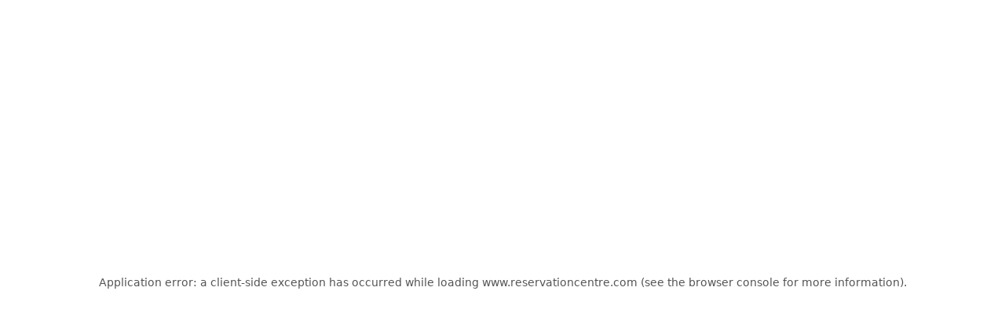

--- FILE ---
content_type: text/html; charset=utf-8
request_url: https://www.reservationcentre.com/city/cheap-flights-chicago-chi
body_size: 3460
content:
<!DOCTYPE html><html lang="en" class="__className_4f1194"><head><meta charSet="utf-8"/><meta name="viewport" content="width=device-width, initial-scale=1"/><link rel="stylesheet" href="/_next/static/css/3e202e5e14a843a0.css" data-precedence="next"/><link rel="stylesheet" href="/_next/static/css/991efdcd1ebedf92.css" data-precedence="next"/><link rel="stylesheet" href="/_next/static/css/6f91093cfdf6275e.css" data-precedence="next"/><link rel="preload" as="script" fetchPriority="low" href="/_next/static/chunks/webpack-385656cfa55bf60e.js"/><script src="/_next/static/chunks/4bd1b696-3d261d05bbe0b6e8.js" async=""></script><script src="/_next/static/chunks/1684-eeab64a912fa9130.js" async=""></script><script src="/_next/static/chunks/main-app-3e8ea8a46e3f5b37.js" async=""></script><script src="/_next/static/chunks/870fdd6f-96024e4abc5e0bdf.js" async=""></script><script src="/_next/static/chunks/7ce798d6-4e6df759dcd8b870.js" async=""></script><script src="/_next/static/chunks/3464-82b5ad8ce7a48a14.js" async=""></script><script src="/_next/static/chunks/7489-141e4f702e14d2dc.js" async=""></script><script src="/_next/static/chunks/6874-b3d2df53741c2750.js" async=""></script><script src="/_next/static/chunks/5737-73bb337b3b3ae9f5.js" async=""></script><script src="/_next/static/chunks/4540-55281c2d6375e94d.js" async=""></script><script src="/_next/static/chunks/71-107511002b3d1b6a.js" async=""></script><script src="/_next/static/chunks/2109-88e6ae205f54d584.js" async=""></script><script src="/_next/static/chunks/8780-2d0c6ac9906ff6c9.js" async=""></script><script src="/_next/static/chunks/3063-52221aa9b42af42e.js" async=""></script><script src="/_next/static/chunks/8738-16ed39164c145665.js" async=""></script><script src="/_next/static/chunks/5658-117696d76d369d8a.js" async=""></script><script src="/_next/static/chunks/app/layout-429722d82e3da66f.js" async=""></script><script src="/_next/static/chunks/app/not-found-e10f8f064cd9ca06.js" async=""></script><link rel="preload" href="/_next/static/css/041dd8c0d3169b00.css" as="style"/><meta name="robots" content="noindex"/><link rel="icon" type="image/x-icon" href="/favicon/RC/favicon.ico"/><title></title><meta name="keywords" content=""/><meta name="description" content=""/><noscript><img height="1" width="1" style="display:none" src="https://www.facebook.com/tr?id=undefined&amp;ev=PageView&amp;noscript=1" alt="Facebook Pixel"/></noscript><link rel="icon" href="/favicon.ico" type="image/x-icon" sizes="240x222"/><script>document.querySelectorAll('body link[rel="icon"], body link[rel="apple-touch-icon"]').forEach(el => document.head.appendChild(el))</script><script src="/_next/static/chunks/polyfills-42372ed130431b0a.js" noModule=""></script></head><body class="loading"><div hidden=""><!--$--><!--/$--></div><script src="/_next/static/chunks/webpack-385656cfa55bf60e.js" async=""></script><script>(self.__next_f=self.__next_f||[]).push([0])</script><script>self.__next_f.push([1,"1:\"$Sreact.fragment\"\n2:I[94970,[],\"ClientSegmentRoot\"]\n3:I[8384,[\"2266\",\"static/chunks/870fdd6f-96024e4abc5e0bdf.js\",\"3740\",\"static/chunks/7ce798d6-4e6df759dcd8b870.js\",\"3464\",\"static/chunks/3464-82b5ad8ce7a48a14.js\",\"7489\",\"static/chunks/7489-141e4f702e14d2dc.js\",\"6874\",\"static/chunks/6874-b3d2df53741c2750.js\",\"5737\",\"static/chunks/5737-73bb337b3b3ae9f5.js\",\"4540\",\"static/chunks/4540-55281c2d6375e94d.js\",\"71\",\"static/chunks/71-107511002b3d1b6a.js\",\"2109\",\"static/chunks/2109-88e6ae205f54d584.js\",\"8780\",\"static/chunks/8780-2d0c6ac9906ff6c9.js\",\"3063\",\"static/chunks/3063-52221aa9b42af42e.js\",\"8738\",\"static/chunks/8738-16ed39164c145665.js\",\"5658\",\"static/chunks/5658-117696d76d369d8a.js\",\"7177\",\"static/chunks/app/layout-429722d82e3da66f.js\"],\"default\"]\n4:I[87555,[],\"\"]\n5:I[31295,[],\"\"]\n6:I[33063,[\"6874\",\"static/chunks/6874-b3d2df53741c2750.js\",\"3063\",\"static/chunks/3063-52221aa9b42af42e.js\",\"4345\",\"static/chunks/app/not-found-e10f8f064cd9ca06.js\"],\"Image\"]\n7:I[6874,[\"6874\",\"static/chunks/6874-b3d2df53741c2750.js\",\"3063\",\"static/chunks/3063-52221aa9b42af42e.js\",\"4345\",\"static/chunks/app/not-found-e10f8f064cd9ca06.js\"],\"\"]\n8:I[59665,[],\"OutletBoundary\"]\nb:I[74911,[],\"AsyncMetadataOutlet\"]\nd:I[59665,[],\"ViewportBoundary\"]\nf:I[59665,[],\"MetadataBoundary\"]\n11:I[26614,[],\"\"]\n12:\"$Sreact.suspense\"\n13:I[74911,[],\"AsyncMetadata\"]\n:HL[\"/_next/static/css/3e202e5e14a843a0.css\",\"style\"]\n:HL[\"/_next/static/css/991efdcd1ebedf92.css\",\"style\"]\n:HL[\"/_next/static/css/6f91093cfdf6275e.css\",\"style\"]\n:HL[\"/_next/static/css/041dd8c0d3169b00.css\",\"style\"]\n"])</script><script>self.__next_f.push([1,"0:{\"P\":null,\"b\":\"QHMfqSGa1LlPYCdu6yFQZ\",\"p\":\"\",\"c\":[\"\",\"city\",\"cheap-flights-chicago-chi\"],\"i\":false,\"f\":[[[\"\",{\"children\":[\"/_not-found\",{\"children\":[\"__PAGE__\",{}]}]},\"$undefined\",\"$undefined\",true],[\"\",[\"$\",\"$1\",\"c\",{\"children\":[[[\"$\",\"link\",\"0\",{\"rel\":\"stylesheet\",\"href\":\"/_next/static/css/3e202e5e14a843a0.css\",\"precedence\":\"next\",\"crossOrigin\":\"$undefined\",\"nonce\":\"$undefined\"}],[\"$\",\"link\",\"1\",{\"rel\":\"stylesheet\",\"href\":\"/_next/static/css/991efdcd1ebedf92.css\",\"precedence\":\"next\",\"crossOrigin\":\"$undefined\",\"nonce\":\"$undefined\"}],[\"$\",\"link\",\"2\",{\"rel\":\"stylesheet\",\"href\":\"/_next/static/css/6f91093cfdf6275e.css\",\"precedence\":\"next\",\"crossOrigin\":\"$undefined\",\"nonce\":\"$undefined\"}]],[\"$\",\"$L2\",null,{\"Component\":\"$3\",\"slots\":{\"children\":[\"$\",\"$L4\",null,{\"parallelRouterKey\":\"children\",\"error\":\"$undefined\",\"errorStyles\":\"$undefined\",\"errorScripts\":\"$undefined\",\"template\":[\"$\",\"$L5\",null,{}],\"templateStyles\":\"$undefined\",\"templateScripts\":\"$undefined\",\"notFound\":[[\"$\",\"div\",null,{\"className\":\"error-wrapper\",\"children\":[\"$\",\"div\",null,{\"className\":\"error-container cm-container\",\"children\":[[\"$\",\"$L6\",null,{\"src\":\"/images/customer-support-icon_result.webp\",\"alt\":\"customer support image\",\"className\":\"error-img\",\"width\":280,\"height\":280}],[\"$\",\"p\",null,{\"children\":\"If you are facing any issues, please call us or mail us.\"}],[\"$\",\"div\",null,{\"className\":\"contact-links\",\"children\":[[\"$\",\"div\",null,{\"children\":[[\"$\",\"svg\",null,{\"aria-hidden\":\"true\",\"focusable\":\"false\",\"data-prefix\":\"fas\",\"data-icon\":\"phone\",\"className\":\"svg-inline--fa fa-phone \",\"role\":\"img\",\"xmlns\":\"http://www.w3.org/2000/svg\",\"viewBox\":\"0 0 512 512\",\"style\":{},\"ref\":\"$undefined\",\"children\":[\"$\",\"path\",null,{\"fill\":\"currentColor\",\"d\":\"M164.9 24.6c-7.7-18.6-28-28.5-47.4-23.2l-88 24C12.1 30.2 0 46 0 64C0 311.4 200.6 512 448 512c18 0 33.8-12.1 38.6-29.5l24-88c5.3-19.4-4.6-39.7-23.2-47.4l-96-40c-16.3-6.8-35.2-2.1-46.3 11.6L304.7 368C234.3 334.7 177.3 277.7 144 207.3L193.3 167c13.7-11.2 18.4-30 11.6-46.3l-40-96z\",\"style\":{}}]}],[\"$\",\"a\",null,{\"href\":\"tel:1-888-284-0908\",\"className\":\"contact-link\",\"children\":\"1-888-284-0908\"}]]}],[\"$\",\"div\",null,{\"children\":[[\"$\",\"svg\",null,{\"aria-hidden\":\"true\",\"focusable\":\"false\",\"data-prefix\":\"fas\",\"data-icon\":\"envelope\",\"className\":\"svg-inline--fa fa-envelope \",\"role\":\"img\",\"xmlns\":\"http://www.w3.org/2000/svg\",\"viewBox\":\"0 0 512 512\",\"style\":{},\"ref\":\"$undefined\",\"children\":[\"$\",\"path\",null,{\"fill\":\"currentColor\",\"d\":\"M48 64C21.5 64 0 85.5 0 112c0 15.1 7.1 29.3 19.2 38.4L236.8 313.6c11.4 8.5 27 8.5 38.4 0L492.8 150.4c12.1-9.1 19.2-23.3 19.2-38.4c0-26.5-21.5-48-48-48L48 64zM0 176L0 384c0 35.3 28.7 64 64 64l384 0c35.3 0 64-28.7 64-64l0-208L294.4 339.2c-22.8 17.1-54 17.1-76.8 0L0 176z\",\"style\":{}}]}],[\"$\",\"a\",null,{\"href\":\"mailto:support@reservationcentre.us\",\"className\":\"contact-link\",\"children\":\"support@reservationcentre.us\"}]]}]]}],[\"$\",\"p\",null,{\"children\":\"Or, if you have any queries, please share them with us.\"}],[\"$\",\"div\",null,{\"className\":\"error-btn\",\"children\":[\"$\",\"$L7\",null,{\"href\":\"/\",\"className\":\"go-back\",\"children\":\"Go back to home\"}]}]]}]}],[[\"$\",\"link\",\"0\",{\"rel\":\"stylesheet\",\"href\":\"/_next/static/css/041dd8c0d3169b00.css\",\"precedence\":\"next\",\"crossOrigin\":\"$undefined\",\"nonce\":\"$undefined\"}]]],\"forbidden\":\"$undefined\",\"unauthorized\":\"$undefined\"}]},\"params\":{}}]]}],{\"children\":[\"/_not-found\",[\"$\",\"$1\",\"c\",{\"children\":[null,[\"$\",\"$L4\",null,{\"parallelRouterKey\":\"children\",\"error\":\"$undefined\",\"errorStyles\":\"$undefined\",\"errorScripts\":\"$undefined\",\"template\":[\"$\",\"$L5\",null,{}],\"templateStyles\":\"$undefined\",\"templateScripts\":\"$undefined\",\"notFound\":\"$undefined\",\"forbidden\":\"$undefined\",\"unauthorized\":\"$undefined\"}]]}],{\"children\":[\"__PAGE__\",[\"$\",\"$1\",\"c\",{\"children\":[[\"$\",\"div\",null,{\"className\":\"error-wrapper\",\"children\":[\"$\",\"div\",null,{\"className\":\"error-container cm-container\",\"children\":[[\"$\",\"$L6\",null,{\"src\":\"/images/customer-support-icon_result.webp\",\"alt\":\"customer support image\",\"className\":\"error-img\",\"width\":280,\"height\":280}],[\"$\",\"p\",null,{\"children\":\"If you are facing any issues, please call us or mail us.\"}],[\"$\",\"div\",null,{\"className\":\"contact-links\",\"children\":[[\"$\",\"div\",null,{\"children\":[[\"$\",\"svg\",null,{\"aria-hidden\":\"true\",\"focusable\":\"false\",\"data-prefix\":\"fas\",\"data-icon\":\"phone\",\"className\":\"svg-inline--fa fa-phone \",\"role\":\"img\",\"xmlns\":\"http://www.w3.org/2000/svg\",\"viewBox\":\"0 0 512 512\",\"style\":{},\"ref\":\"$undefined\",\"children\":[\"$\",\"path\",null,{\"fill\":\"currentColor\",\"d\":\"M164.9 24.6c-7.7-18.6-28-28.5-47.4-23.2l-88 24C12.1 30.2 0 46 0 64C0 311.4 200.6 512 448 512c18 0 33.8-12.1 38.6-29.5l24-88c5.3-19.4-4.6-39.7-23.2-47.4l-96-40c-16.3-6.8-35.2-2.1-46.3 11.6L304.7 368C234.3 334.7 177.3 277.7 144 207.3L193.3 167c13.7-11.2 18.4-30 11.6-46.3l-40-96z\",\"style\":{}}]}],[\"$\",\"a\",null,{\"href\":\"tel:1-888-284-0908\",\"className\":\"contact-link\",\"children\":\"1-888-284-0908\"}]]}],[\"$\",\"div\",null,{\"children\":[[\"$\",\"svg\",null,{\"aria-hidden\":\"true\",\"focusable\":\"false\",\"data-prefix\":\"fas\",\"data-icon\":\"envelope\",\"className\":\"svg-inline--fa fa-envelope \",\"role\":\"img\",\"xmlns\":\"http://www.w3.org/2000/svg\",\"viewBox\":\"0 0 512 512\",\"style\":{},\"ref\":\"$undefined\",\"children\":[\"$\",\"path\",null,{\"fill\":\"currentColor\",\"d\":\"M48 64C21.5 64 0 85.5 0 112c0 15.1 7.1 29.3 19.2 38.4L236.8 313.6c11.4 8.5 27 8.5 38.4 0L492.8 150.4c12.1-9.1 19.2-23.3 19.2-38.4c0-26.5-21.5-48-48-48L48 64zM0 176L0 384c0 35.3 28.7 64 64 64l384 0c35.3 0 64-28.7 64-64l0-208L294.4 339.2c-22.8 17.1-54 17.1-76.8 0L0 176z\",\"style\":{}}]}],[\"$\",\"a\",null,{\"href\":\"mailto:support@reservationcentre.us\",\"className\":\"contact-link\",\"children\":\"support@reservationcentre.us\"}]]}]]}],[\"$\",\"p\",null,{\"children\":\"Or, if you have any queries, please share them with us.\"}],[\"$\",\"div\",null,{\"className\":\"error-btn\",\"children\":[\"$\",\"$L7\",null,{\"href\":\"/\",\"className\":\"go-back\",\"children\":\"Go back to home\"}]}]]}]}],[[\"$\",\"link\",\"0\",{\"rel\":\"stylesheet\",\"href\":\"/_next/static/css/041dd8c0d3169b00.css\",\"precedence\":\"next\",\"crossOrigin\":\"$undefined\",\"nonce\":\"$undefined\"}]],[\"$\",\"$L8\",null,{\"children\":[\"$L9\",\"$La\",[\"$\",\"$Lb\",null,{\"promise\":\"$@c\"}]]}]]}],{},null,false]},null,false]},null,false],[\"$\",\"$1\",\"h\",{\"children\":[[\"$\",\"meta\",null,{\"name\":\"robots\",\"content\":\"noindex\"}],[\"$\",\"$1\",\"76p1PScPAEEtk1-twFwmtv\",{\"children\":[[\"$\",\"$Ld\",null,{\"children\":\"$Le\"}],null]}],[\"$\",\"$Lf\",null,{\"children\":\"$L10\"}]]}],false]],\"m\":\"$undefined\",\"G\":[\"$11\",\"$undefined\"],\"s\":false,\"S\":false}\n"])</script><script>self.__next_f.push([1,"10:[\"$\",\"div\",null,{\"hidden\":true,\"children\":[\"$\",\"$12\",null,{\"fallback\":null,\"children\":[\"$\",\"$L13\",null,{\"promise\":\"$@14\"}]}]}]\na:null\ne:[[\"$\",\"meta\",\"0\",{\"charSet\":\"utf-8\"}],[\"$\",\"meta\",\"1\",{\"name\":\"viewport\",\"content\":\"width=device-width, initial-scale=1\"}]]\n9:null\nc:{\"metadata\":[[\"$\",\"link\",\"0\",{\"rel\":\"icon\",\"href\":\"/favicon.ico\",\"type\":\"image/x-icon\",\"sizes\":\"240x222\"}]],\"error\":null,\"digest\":\"$undefined\"}\n14:{\"metadata\":\"$c:metadata\",\"error\":null,\"digest\":\"$undefined\"}\n"])</script></body></html>

--- FILE ---
content_type: text/css; charset=UTF-8
request_url: https://www.reservationcentre.com/_next/static/css/041dd8c0d3169b00.css
body_size: 247
content:
.error-wrapper{display:flex;align-items:center;justify-content:center;height:calc(100vh - 200px);padding:20px 0;font-family:var(--roboto)}.cm-container.error-container{text-align:center}.cm-container.error-container p{font-size:22px}.cm-container.error-container a{font-size:22px;font-weight:700;color:var(--primary)}.error-wrapper .contact-links svg{color:var(--primary);margin-right:15px;max-width:100%;width:25px;height:auto}.contact-links>div{display:flex;align-items:center;justify-content:center}.contact-links{margin-bottom:15px}.error-wrapper .error-btn a.go-back{font-size:18px;color:#fff;background:var(--secondary);font-weight:400;padding:12px 20px;border-radius:5px;display:inline-block;margin-top:15px}.error-wrapper .error-btn a.go-back:hover{background:var(--primary)}@media(max-width:767px){.cm-container.error-container a,.cm-container.error-container p{font-size:18px}}

--- FILE ---
content_type: text/css; charset=UTF-8
request_url: https://www.reservationcentre.com/_next/static/css/3e202e5e14a843a0.css
body_size: 43939
content:
@import url(https://fonts.googleapis.com/css2?family=Roboto+Condensed:ital@0;1&family=Roboto:ital,wght@0,100;0,300;0,400;0,500;0,700;0,900;1,100;1,300;1,400;1,500;1,700;1,900&display=swap);:root{--main-color:#555;--primary:#000;--secondary:#357194;--roboto:Roboto,sans-serif;--white-color:#fff;--black-color:#000;--gray-color:#ccc}.m body,body{font-family:var(--roboto)!important;color:var(--main-color)}.m body{font-size:14px}body a{transition:all .4s ease-out}body a:hover{color:var(--primary)}.cp{cursor:pointer}body ol,body ul,body ul li body ol li{padding:0;margin:0;list-style:none}body .cm-spacing{padding:45px 0}body .cm-container{max-width:1320px;padding-left:10px;padding-right:10px;width:100%}.card-footer.text-center.bg-teal button.btn.btn-primary{padding:5px 10px;border-radius:5px;font-size:15px}body .btn{font-family:var(--roboto);font-size:10px;background-color:#000000;color:#ffffff;border-radius:11px;padding:5px;text-transform:uppercase;border:none}body .btn:hover{background:var(--secondary);color:#fff}body .sec-btn{font-family:var(--roboto);background:#e9e7e7;min-width:100px;border-radius:16px;border:1px solid #d9d9d9;color:#555;text-transform:uppercase;font-size:11px;line-height:1.7;display:inline-block;padding-top:6px;padding-bottom:6px;transition:all .4s}body .sec-btn:hover{background:var(--primary);border:1px solid var(--primary);color:#fff}body span.fare{color:var(--primary)}button.btn.btn-outline-secondary.rounded-pill,button.btn.btn-warning.text-white.fw-bold.rounded-pill{font-size:13px;border-radius:5px!important}.sessionexpire-btn{background-color:var(--primary);color:white;border:none;padding:5px}.flight-search-wrapper-1.one-way-mode p.warning.dep_war{left:unset;right:0}.flight-search-wrapper>div{margin-bottom:10px;position:relative}p.warning.dep_war{left:187px;font-size:11px;width:49%}header .num__nav .horizontal-shake{background:var(--secondary);color:#fff;border-radius:50%;display:inline-flex;padding:.6rem}header .num__nav .horizontal-shake svg{max-width:100%;width:20px;height:auto;margin:0}header .num__nav a{display:inline-flex!important;align-items:center;justify-content:center;gap:.5rem;border:none!important}header .num__nav .tel-nav{font-size:16px}.Edit_rc{background:var(--secondary);padding:15px 0}.Edit_rc .edit-btn{padding:7px 5px;text-align:center;font-size:13px;border-radius:4px;cursor:pointer;border:1px solid #000000;font-weight:600;max-width:120px;white-space:nowrap;text-transform:capitalize;width:100%;letter-spacing:-.2px}.modal-overlay{position:fixed;top:0;left:0;width:100%;height:100%;background-color:rgba(0,0,0,.5);display:flex;justify-content:center;align-items:center;z-index:1000;transition:all .3s;opacity:0;visibility:hidden;pointer-events:none}.open-search .modal-overlay{opacity:1;visibility:visible;pointer-events:auto}.modal-overlay .modal-header{background-color:var(--secondary);display:flex;justify-content:space-between;padding:7px 12px;align-items:center;color:white;border-radius:8px 8px 0 0}.modal-overlay .modal-header p{line-height:2}.inner-wrapper-modal{background-color:white;border-radius:8px;box-shadow:0 5px 10px rgba(0,0,0,.1);position:absolute;top:13%}.closeButton-modal button{background:var(--secondary);color:#fff;border:none;cursor:pointer}.closeButton-modal button svg{font-size:20px}.input-waraper{padding:10px;border-radius:5px 5px 5px 5px;box-shadow:0 .8px 4px rgb(140 140 140/75%);display:flex;justify-content:center;align-items:center;font-size:14px;gap:10px}.input-waraper input{border:none;width:100%;border-radius:3px;padding:6px}.input-waraper label{white-space:nowrap}.travell_wrapper input{border-bottom:1px solid #2e8ac0!important;border:none;font-size:14px}.flight-search-wrapper input{border-radius:6px;border:1px solid #ccc;padding:4px 8px;line-height:1.5;color:#333;outline:0;font-size:18px;font-weight:600;min-height:36px}.hotel-search .flight-search-wrapper input{padding-left:35px}.hotel-search .passenger-input span{color:#333;font-weight:600}.travell_wrapper{padding:4px 0}.travell_wrapper label{display:block;font-size:14px;color:#2e8ac0;font-weight:600;line-height:1}.cs-btn-list button{border-radius:3px;font-size:14px;background:#306a9b;border:none;color:white;padding:10px}.input-waraper input:focus-visible{outline:0;border:1px solid #000000}.cs-btn-list{column-gap:10px;display:flex;margin-bottom:20px}.cs-btn-list button.btn-one-way,.cs-btn-list button.btn-round{padding:5px 10px}.modal-overlay .flight-search-container.cm-container{padding:0}.sidebar-title{color:var(--secondary);line-height:2;outline:0;font-size:16px;font-weight:600;margin:0}.modify-header{padding:8px 0;position:relative;background-color:var(--secondary);margin-bottom:30px}.flight-listing-wrapper{background-color:#fbfbfb;padding:15px 0;font-family:var(--roboto)}.sidebar-wrapper{background-color:var(--white-color)}.sidebar-wrapper .sidebar-header{background:var(--secondary);padding:10px}.sidebar-wrapper .sidebar-header h3{color:var(--white-color);font-size:16px;margin:0}.sidebar-wrapper .sidebar-header>button{color:var(--white-color);font-size:12px;background-color:var(--black-color);border:none;outline:none;padding:2px 5px;border-radius:4px;line-height:normal}.sidebar-stop-text{padding:0 10px}.sidebar-list-check ul li{display:flex;gap:10px;margin:8px 0 10px}.sidebar-list-check ul li label{font-size:14px}.sidebar-list-check ul li input{appearance:none;position:relative}.sidebar-list-check ul li input:after{content:"\2713";font-size:0;font-weight:700;text-align:center;display:inline-block;width:20px;height:19px;left:0;bottom:1px;background:#eceeee;border:1px solid var(--gray-color);line-height:26px;border-radius:1px}.sidebar-list-check ul li input:before{content:"\2713";font-size:14px;display:none;position:absolute;left:50%;top:50%;transform:translate(-50%,-50%)}.sidebar-list-check ul li input[type=checkbox]:checked:before{display:block}.sidebar-price-range{border-top:1px solid var(--gray-color);padding:0 10px}.range-slider h5{font-size:14px}.price-filter-section{width:300px;margin:20px}.price-range-filter{display:flex;flex-direction:column;gap:10px}.thumb{height:16px;width:16px;background-color:#ff9800;border:2px solid #333;border-radius:50%;cursor:pointer;position:absolute;top:-4px;z-index:2}.price-range-values{display:flex;justify-content:center;font-size:14px;color:#333;gap:5px;align-items:center}.price-range-values span{font-size:inherit;font-weight:500;color:var(--black-color)}.sidebar-price-range .range-wrapper{display:flex;flex-wrap:wrap;flex-direction:column;align-items:self-start;margin:10px 0}.sidebar-price-range .range-wrapper .range-slider{background-color:transparent}.sidebar-price-range .range-wrapper .range-slider>.track{background-color:var(--primary);border-radius:20px;top:50%;transform:translateY(-50%);height:5px}.sidebar-price-range .range-wrapper .range-slider>.thumb{height:24px;width:24px;border-radius:50%;background-color:var(--white-color);top:50%;transform:translateY(-50%);border:none;box-shadow:0 0 3px 1px rgba(186,186,186,1);outline:none}.sidebar-price-range .range-wrapper .range-slider>.thumb.active{border:none;outline:none}.sidebar-fare{margin-top:10px}.airlines-wrapper,.sidebar-fare{padding:0 15px;border-top:1px solid var(--gray-color)}.airlines-wrapper.sidebar-list-check>ul>li{justify-content:space-between}.airlines-wrapper.sidebar-list-check>ul>li>.airline-list{gap:10px}.airlines-wrapper.sidebar-list-check>ul>li>.airline-price p{margin:0;font-size:14px}.airline-list-select-btn>button{font-size:12px;padding:2px 5px;font-weight:500;border-radius:3px}.sidebar-time-wrap{border-top:1px solid var(--gray-color);border-bottom:1px solid var(--gray-color)}.timing-header h6{color:var(--black-color);font-size:14px;font-weight:500;margin:0}.timing-header>button{font-size:14px;border:none;outline:none;color:var(--main-color);background-color:transparent}.depart-time-wrapper{padding:10px;overflow:hidden}.sidebar-price-range .range-wrapper .range-slider>.track.track-0,.sidebar-price-range .range-wrapper .range-slider>.track.track-2{background-color:#dfe0e5}.deals-table{width:100%;overflow:auto;border-radius:12px;border:1px solid #c5ddf5;margin-bottom:1%}.deals-table table{width:100%}.deals-table table td,.deals-table table th,.deals-table table tr{border:1px solid #c5ddf5;border-width:1px!important}.deals-table table th img{border-radius:100%;margin:0 40px}.deals-table table tr td,.deals-table table tr th{padding:3px 10px;text-align:center}.deals-table table th p{font-size:14px;font-weight:400;text-align:center}.deals-table::-webkit-scrollbar{height:8px}.deals-table::-webkit-scrollbar-thumb{background-color:var(--secondary);border-radius:4px}.deals-table::-webkit-scrollbar-track{box-shadow:inset 0 0 5px grey;border-radius:10px}.list-group-info{border-radius:4px}.book-with{border-radius:5px 5px 0 0}.twenty-support{border-radius:0 0 5px 5px}.list-group-info li{background-color:var(--secondary);color:var(--white-color);padding:10px;line-height:1}ul.list-group-info li b{font-size:10px;font-weight:400}ul.list-group-info li svg{max-width:9px;width:100%}.limited-deals img{width:100%;margin-top:20px;max-height:359px;height:100%;margin-bottom:20px}.search-result-content{padding:10px;font-size:14px;overflow:hidden}.search-result-text{font-size:14px;font-weight:600;color:#000}.search-result-content .date-alert{color:#2e8fc2;padding-left:5px}.search-result{background:#fff;border:1px solid #c9c6c6}.sorting{display:flex;justify-content:center;align-items:center;width:100%}.sorting-items{width:20%}.padding-space{padding-left:5px}.sort-option a{color:#929292;text-decoration:none;display:block;padding:5px 10px;text-align:center}.sort-option{background:#fff;border:1px solid #bdbdbd;font-size:12px}.sort-option a svg{color:#bdbdbd;font-weight:600;max-width:9px;width:100%}.sort-option a:hover svg{color:var(--primary)}.more-option{display:flex;justify-content:space-between;font-size:12px;background-color:#f2f2f2;padding:9px 15px;line-height:1;cursor:pointer}.details-right{color:#346b98}.cover-all{width:85%;display:flex;justify-content:space-between;padding:15px 15px 0}.flight.trpact{width:20%}.button-rond{width:15%;padding:0 15px 0 0}.flight-trpact img{padding:2px;border-radius:3px;margin-bottom:7px;height:55px;border:1px solid #66666661;object-fit:contain}.flight-search-container.cm-container{display:flex!important;gap:25px;align-items:center;justify-content:center}.jh-sliderwrapper{max-width:675px;height:385px;overflow:hidden;border-radius:10px;width:100%}.flight-trpact p .flight-name{font-size:11px;color:#555;line-height:1.5;font-weight:600}.button-rond .price{font-size:18px;padding-top:5px;font-weight:700;line-height:1.3;display:flex;flex-direction:column;text-align:end;color:var(--secondary)}.button-rond .price span{font-size:12px;color:#999;font-weight:400}.buynow{margin:15px 0 0}.buynow .btn{border-radius:4px;padding:6px 9px;font-weight:600;font-size:13px}.operate-by{text-align:center;font-size:12px;color:#4e85af;margin:3px 0 0}.Main-listing{border:1px solid #d5d2d2;background:#fff;width:100%;margin:10px 0 0;transition:box-shadow .1s ease-in-out}.Main-listing:hover{border:1px solid #000000;box-shadow:0 0 5px 0 rgba(255,121,0,1);cursor:pointer}.depart-time-wrapper ul{display:flex;flex-wrap:wrap;gap:5px}.depart-time-wrapper .depart-time-content{margin-bottom:0;margin-top:4px}.depart-time-wrapper li{width:48%;text-align:center;padding:10px 0;font-size:12px;cursor:pointer;line-height:1.6;color:#999;border-radius:10px;border:1px dashed #8b8b8b}.depart-time-wrapper .sun-img{background:url(/images/flight_listing_sprite_result.webp) no-repeat;background-position:-2px -270px;width:30px;height:22px;display:inline-block}.depart-time-wrapper .noon_icon{background:url(/images/flight_listing_sprite_result.webp) no-repeat;background-position:-39px -271px;width:22px;height:22px;display:inline-block}.depart-time-wrapper .evening_icon{background:url(/images/flight_listing_sprite_result.webp) no-repeat;background-position:-73px -267px;width:32px;height:22px;display:inline-block}.depart-time-wrapper .night_icon{background:url(/images/flight_listing_sprite_result.webp) no-repeat;background-position:-112px -265px;width:27px;height:22px;display:inline-block}.filter-subheading{color:var(--secondary);line-height:1.5;margin-bottom:8px;outline:0;font-size:1.2em;font-weight:600}.depart-time-content b{color:#555;font-weight:600}.departure-times-active,.return-times-active{background-color:#aae2ff}.Edit_rc .mob-filter{display:none;width:35px;padding:5.5px;background:#000000;border-radius:2px;margin-right:10px;text-align:center;cursor:pointer;transition:all .3s}.Edit_rc .mob-filter svg path{fill:#ffffff}.Edit_rc .text-end{display:flex;align-items:center;justify-content:flex-end;gap:10px}.Edit_rc .text-end .mob-filter-wrapper{display:flex;align-items:center;justify-content:center}.Edit_rc .mob-filter:hover{background:var(--primary)}.Edit_rc .text-end .back-btn a svg{width:20px;height:auto}.Edit_rc .text-end .back-btn a{width:40px;background:var(--primary);color:#7faed5;font-size:20px;border:1px solid var(--primary);border-radius:4px;height:35px;line-height:2.4;display:block;text-align:center}.Edit_rc .text-end .back-btn{display:none}button.closeFilter{background-color:var(--primary);border:none;color:#fff;margin-left:10px;border-radius:2px;display:none}.flight-trpact p{line-height:10px}.FlightTypeButtons{display:flex;justify-content:flex-start;align-items:center;width:100%}.FlightTypeButtons .FTBResults{font-size:13px;font-weight:600;line-height:1.3;padding:10px 15px;border-right:2px solid #706f6f;position:relative;color:black;cursor:pointer}.FlightTypeButtons .FTBResults.activelist:before{display:inline-block;width:0;height:0;border-left:8px solid transparent;border-right:8px solid transparent;border-top:8px solid #ff7a3a;content:"";position:absolute;left:calc(50% - 8px);bottom:-8px}.FlightTypeButtons .FTBResults.activelist:after{display:inline-block;background:#ff7a3a;width:100%;height:3px;content:"";position:absolute;left:0;bottom:0}.more-dtl-bn{justify-content:space-between;padding:7px 5px 7px 10px;background:#f9f9f9;box-shadow:0 0 2px #0000005c}.more-dtl-bn,.strip-more-details{display:flex;flex-wrap:wrap;gap:4px}.strip-more-details{justify-content:flex-start;align-items:center}.strip-more-details span{font-size:14px;line-height:1;font-weight:600}.strip-more-details .badge{font-size:10px;line-height:1;color:green;font-weight:600;background-color:white;border:1px solid green;border-radius:10px}.strip-more-details .side-flight-details{font-size:13px;line-height:1;color:#1b6ef3;font-weight:600;text-decoration:underline}.strip-more-details .refund{color:green}.strip-more-details svg{width:13px;padding:0 3px;height:auto;color:var(--secondary)}.flight-info-mm h3{font-size:16px;color:black}.flight-info-mm h5{font-size:14px;color:black;white-space:nowrap}.flight-bothSide .duration svg{margin-right:5px;color:var(--secondary)}.ticket-details{border:1px solid #ccc;border-radius:4px;margin-top:19px;box-shadow:0 0 .3125rem rgba(0,0,0,.3)}.ticket-details .flight-timing-d{padding:10px;display:flex;justify-content:center;align-items:center}.ticket-details .Depar-t{padding:4px 13px;font-weight:500;border-radius:4px;font-size:75%;background-color:var(--secondary);color:white}.flight-timing-d .date{font-size:13px;color:#525252;font-weight:500}.stop-dura-tion svg{max-width:13px;width:100%}.flight-info-mm .flightLine{position:relative;width:100%;height:0;top:2px;margin:4px 0}.flight-info-mm .flightLine .flightLine-border{width:87%;margin:0 auto;border:1px dashed #dee2e6}.flightLine .station-tr{width:10px;height:10px;border:2px solid var(--secondary);border-radius:100%;display:inline-block;position:absolute;top:0;background-color:white;transform:translate(-50%,-50%)}.flight-info-mm .flightLine .cric-1 .depart-plane,.flight-info-mm .flightLine .cric-2 .arrival-plan{max-width:18px;width:100%}.flight-info-mm .flightLine .cric-1{position:absolute;top:-18px;left:0}.flight-info-mm .flightLine .cric-2{position:absolute;top:-18px;right:0}.flightLine .plane-icon{position:absolute;top:-12px;left:50%;transform:translateX(-50%)}.flightLine .plane-icon svg{width:18px;max-width:100%;height:auto}.destination-price span{font-size:22px;font-weight:600}.destination-price svg{max-width:11px;width:100%}.sidebar-stop-text .btn.btn-primary{background-color:#d8d8d8;color:#000;font-size:13px;font-weight:500}.sidebar-stop-text .btn.btn-primary:hover,button.btn.btn-primary.active{background-color:var(--secondary);color:white}.btn-group>:not(.btn-check:first-child)+.btn{margin:0!important}label.btn.btn-primary{padding:10px}label.btn.btn-primary.active{background-color:var(--secondary);color:white}.sidebar-other-outer{border:1px solid #d5d2d2;background:#fff}.side-other-head{background:#f5f3dd;color:#555;font-size:15px;padding:7px 10px}.sidebar-other-area{text-align:center;padding:10px;overflow:hidden}.sidebar-other-area li{padding:0 0 5px;float:left;display:flex;text-align:start}.why-img{width:30px;height:31px;border:1px solid #949494;padding:3px 0 0;float:left;margin-right:10px;text-align:center}.why-img img{max-width:30px;width:100%}.why-txt{float:left;padding:1px 0 10px;font-size:12px;font-weight:600}.best-price-img img{float:left;max-width:100px;margin:0 14px 0 0;width:100%}.best-txt{float:left;width:55%;padding:10px 0;text-align:left}.best-txt span{color:#50a567;font-weight:700}.need-call{text-align:center;font-size:18px;border:1px dashed #bdbdbd;padding:5px;width:80%;margin:5px auto;display:flex;justify-content:center;align-items:center;gap:10px}.need-call svg path{color:#50a567}.need-call a{color:#357bb7}.sidebar-other-area>div{text-align:left}.form-group.phone{display:inline-block;width:48%;margin-right:5px}.head.cont1{background:#fff;color:#444;font-size:20px;font-weight:700;border-bottom:1px solid #bdbdbd;margin:0 0 20px;padding:0 0 8px 6px}.need-call svg{width:21px;height:auto}.result_found{padding:7px 0 0}.result_found,.result_found span{color:white;font-size:12px}.multi-stop{font-size:14px;color:#000}.ticket-details .divide-pr{border-right:1px dashed #ccc;width:83%}.flight-timing-d .destination-price{width:17%;text-align:center}.closeFilter-wrapper button.reset-btn{background-color:var(--secondary);border:none;color:white}.sidebar-fare.sidebar-list-check.cabinn>ul>li{width:100%;margin-top:0}.sidebar-fare.sidebar-list-check.cabinn>ul{display:flex;flex-wrap:wrap;flex-direction:column}.for_devider{border-top:1px dashed #ccc}.strip-more-details .Nonrefund{color:green}.stops-wrapper{display:flex;align-items:center;justify-content:center;width:100%;position:relative}.stops-wrapper .arrival-icon,.stops-wrapper .depart-icon{flex:0 0 auto}.stops-wrapper .stops-lines{flex:1 0 0;position:relative;display:flex;align-items:center;justify-content:space-around}.stops-wrapper .stops-lines:after{content:"";width:95%;display:block;border-bottom:1px dashed #ccc;position:absolute;top:50%}.stops-wrapper .arrival-icon svg,.stops-wrapper .depart-icon svg{width:18px;height:16px;max-width:100%;color:var(--secondary)}.stops-wrapper .stops-name{position:relative;transform:translateY(15px);font-size:13px;color:var(--secondary);font-weight:500;z-index:9}.stops-wrapper .stops-name:before{content:"";width:10px;height:10px;border:2px solid var(--secondary);border-radius:100%;display:inline-block;position:absolute;top:-5px;background-color:white;transform:translate(-50%,-50%);left:50%}.container-fluid .row .sidebar-wrapper{height:97vh;position:sticky;top:20px;overflow-y:scroll;border:1px solid #ccc;padding-left:0}.form-inline .dob-wrapper,.form-inline .name-wrapper{display:flex;align-items:stretch}.form-inline .input-card-wrapper{width:49%}.form-inline .dob-wrapper>div,.form-inline .name-wrapper>div{flex:1}.form-inline .field-validation-valid.text-danger{font-size:12px;margin-left:5px}.expiry-date-wrapper>div{flex:1}.expiry-date-wrapper,.form-inline .form-group.pass.mob-flt-rht{width:100%}.ReactModalPortal .overlay{background:rgba(0,0,0,.5);z-index:999;position:fixed;top:0;left:0;width:100%;height:100%}.flight-listing-wrapper .filter-overlay{position:fixed;width:100%;top:0;left:0;height:100%;background-color:rgba(0,0,0,.5);z-index:9;transition:all .3s;opacity:0;visibility:hidden}.open-fliter .flight-listing-wrapper .filter-overlay{opacity:1;visibility:visible}.Edit_rc .btn.edit-btn.edit_search{display:none}.modal-inner-body .flight-search-wrapper{position:unset;width:auto;background:var(--secondary)}.modal-inner-body .last-input{display:flex;gap:8px}.divide-pr .flight-bothSide{display:flex;justify-content:center;align-items:center;width:100%;gap:.5rem;position:relative}.divide-pr .flight-bothSide .arr-ived,.divide-pr .flight-bothSide .departure{margin:0 10px}.divide-pr .flight-bothSide .stop-dura-tion{width:100%}.all-bag-type,.all_flight{display:flex;justify-content:center;gap:4px;align-items:center}.flight-sec-1{width:10%;min-width:100px;text-align:center}.details-sec-2{width:90%}.flight-sec-1 .destination-price{display:none}.stop-box2.col-12{margin-top:7px}.recommended-filtter{width:100%;background-color:#e5e3e3}.stops-wrapper .tooltipBox{max-width:260px;position:absolute;top:37px;border-radius:2px;box-shadow:0 0 6px rgba(0,0,0,.2);z-index:99;left:50%;transform:translateX(-50%);text-align:left;transition:all .4s;width:100%;opacity:0;visibility:hidden;pointer-events:none}.stops-wrapper .tooltipBox p{background:#fff;padding:10px 12px;color:#555}.stops-wrapper:hover .tooltipBox{opacity:1;visibility:visible;pointer-events:auto}.stops-wrapper .tooltipBox:after,.stops-wrapper .tooltipBox:before{content:"";position:absolute;border-left:10px solid rgba(0,0,0,0);border-right:10px solid rgba(0,0,0,0);top:-10px;left:50%;transform:translateX(-50%);border-bottom:10px solid #ccc}.stops-wrapper .tooltipBox p{font-size:12px;margin:0}html.open-fliter,html.open-search{overflow:hidden}.FlightTypeButtons{min-width:675px}.flight-sec-1 .way-type-1{display:none}.round-wrapper .divide-pr,.ticket-details .flight-timing-d.round-wrapper{width:100%}.ticket-details .flight-timing-d.round-wrapper .round-inner-wrapper{width:83%}.divide-pr .flight-bothSide .stop-dura-tion .stop-number,.flight-timing-d .destination-price .badge{display:none}.divide-pr.return-2{border-top:1px dashed #ccc;padding-top:15px}.round-wrapper .divide-pr{padding-bottom:10px}.ticket-details .divide-pr{position:relative}.divide-pr .refund-status{display:none}.divide-pr .depar-details{position:relative;display:flex;justify-content:space-between;gap:10px;align-items:center;padding-right:10px}.divide-pr .depar-details .cm-refund-status svg{width:11px}.divide-pr .depar-details .cm-refund-status{font-size:11px;margin-bottom:16px;font-weight:700}.divide-pr .depar-details .cm-refund.cm-refund-status{color:green}.divide-pr .depar-details .cm-Nonrefund.cm-refund-status{color:red}#dvFlightDetails .detail-book-btn{text-align:center}#dvFlightDetails .detail-book-btn .booknow{font-size:17px;border-radius:6px;font-weight:600;padding:10px 20px;text-transform:capitalize}.popup-destination{font-size:16px;color:var(--primary);font-weight:700;margin-bottom:3px}.popup-call .call-button{display:inline-block;background:var(--primary);color:white;padding:10px 20px;border-radius:5px;text-decoration:none;font-size:21px;font-weight:700}p.popup-destination svg{color:var(--secondary);height:17px;width:17px;margin:0 10px}.popup-call .call-button svg{height:20px;width:20px;margin-right:10px}.about-banner{width:100%;height:auto;display:flex;justify-content:center;align-items:center;overflow:hidden;position:relative}.about-banner img{width:100%;height:auto;object-fit:cover;max-height:400px}.about-banner .banner-overlay{width:100%;height:100%;position:absolute;top:0;z-index:1}.banner-content{position:absolute;top:50%;left:50%;transform:translate(-50%,-50%);color:white;z-index:2;background-color:var(--secondary);padding:10px;border-radius:5px}.banner-content h2,.blog-content h2{font-size:32px;margin:0;text-transform:capitalize;text-align:center}.banner-content p{font-size:1rem;margin:.5rem 0 0;line-height:1.5}.about-content{margin:34px 0}.about-content p{margin-bottom:12px;font-size:14px}.about-content h1,.about-content h3{font-size:20px;color:var(--secondary)}.about-content ul li h4{font-size:17px;color:var(--secondary)}.about-content li{list-style:disc;font-size:14px}.about-content ul{margin-left:19px}.damage-tbl{border:1px solid #ccc;margin:10px 0}.table.damage-tbl th:not(:last-child),.table.damage-tbl tr td:not(:last-child){border-right:1px solid #ccc}.table.damage-tbl thead tr th{background-color:var(--secondary);color:white}.table.damage-tbl tr td{font-size:14px;text-transform:capitalize}.blog-content{position:absolute;top:50%;left:50%;transform:translate(-50%,-50%);color:white;z-index:2;background-color:var(--secondary);padding:10px;border-radius:5px}.blog-list{display:flex;gap:14px;flex-wrap:wrap;margin:10px 0}.blog-list .blog-card{width:32%;margin:10px 0;padding:10px;min-height:394px;border-radius:6px;box-shadow:0 6px 24px 0 rgba(0,0,0,.05),0 0 0 1px rgba(0,0,0,.08)}.blog-list .blog-card img.blog-image{width:100%;border-radius:8px}.blog-list .blog-card h3.blog-title{font-size:17px;font-weight:600;padding:10px 0 0}.blog-list .blog-card p.blog-description{font-size:13px;margin:0}.blog-list .blog-card a.read-more{font-size:14px;text-decoration:underline}.ourblog h2{text-align:center;margin:20px 0 0;color:#000}.about-banner.inner-about-banner img{width:100%;height:auto;object-fit:cover;max-height:250px}.blog-wrapper{display:flex;justify-content:space-between;flex-wrap:wrap}.blog-wrapper .blog-inner-left{width:65%}.blog-wrapper .blog-inner-right{width:30%}.blog-inner-right .related_blog_section{background-color:white;box-shadow:0 5px 15px rgba(0,0,0,.35);padding:26px 20px;margin-top:30px}.blog-wrapper .blog-inner-left p{font-size:14px;margin:0 0 5px}.blog-wrapper .blog-inner-left ul li{list-style:disc;font-size:14px}.blog-wrapper .blog-inner-left ul{margin-bottom:10px;padding-left:20px}.blog-wrapper .blog-inner-left .blog-title{font-size:20px;font-weight:700}input.Bloginput,textarea.Blogtextarea{width:100%;margin-bottom:10px;padding:7px 10px;border-radius:6px;border:1px solid #ccc}button.blogbtn{background-color:var(--primary);border:none;cursor:pointer;color:white;padding:5px 10px;width:25%;border-radius:8px}form.blogform{margin:16px 0}.quicklinks{background-color:white;box-shadow:0 2px 8px 0 rgba(99,99,99,.2);padding:20px;border-radius:7px;margin:32px 0 0}.blog-inner-left .imagesec{text-align:center;margin-top:30px;margin-bottom:20px}.blog-inner-left .imagesec>img{width:100%}h3.blog-title{padding:0 0 12px;margin:0 0 12px;font-size:20px}.related_img_heading{display:flex;gap:20px;align-items:center;margin:0 0 30px}.related_img_heading p{font-size:18px;margin:0;font-weight:600;text-align:left;line-height:20px}.related_blog_img{height:60px;border-radius:4px}.blog-inner-right .blog-call{margin:37px 0}.blog-inner-right .blog-call .card{background-color:#d3d3d3;padding:20px 30px;border-radius:8px;box-shadow:0 4px 6px rgba(0,0,0,.1);text-align:center}.blog-inner-right .blog-call .text{font-size:16px;font-weight:500;color:#333;margin-bottom:10px}.blog-inner-right .blog-call .subText{font-size:14px;color:#ff6600;margin-bottom:15px}.blog-call .phoneBox{display:inline-block;border:2px solid #000;padding:10px 15px;font-size:18px;font-weight:700;color:#000;border-radius:4px}.blog-inner-right .position-ss{position:sticky;top:0}.cruise-sidebar{display:inline-block;border-right:1px solid #e1e2e3;border-left:1px solid #e1e2e3;border-radius:4px;position:sticky;top:20px;vertical-align:top;width:20%;height:calc(100vh - 60px);overflow-y:scroll;min-width:210px}.filter-title{display:block}.range-slider{width:100%;height:8px;background-color:#ddd;position:relative;margin:10px 0 13px;text-align:center;padding-bottom:10px}.track{background-color:var(--primary);height:5px;top:0;position:absolute}.filters_wrapper .price-range-values{display:flex;font-size:14px;color:#333;gap:5px;align-items:center}.cruise-sidebar::-webkit-scrollbar{width:6px}.cruise-sidebar::-webkit-scrollbar-thumb{background:var(--secondary);border-radius:4px;transition:all .4s}.cruise-sidebar::-webkit-scrollbar-track{background:#ccc}.month-calendar-container{max-width:300px;margin:20px auto;font-family:Arial,sans-serif}.month-calendar{padding:10px;border:1px solid #ccc;border-radius:5px;background:#fff}.month-calendar label{font-size:14px;font-weight:700;display:block;margin-bottom:8px}.month-calendar input{width:100%;padding:8px;font-size:14px;border:1px solid #ccc;border-radius:5px;margin-bottom:10px}.month-calendar .month-picker{margin:10px 0}.month-calendar select{width:100%;padding:8px;font-size:14px;margin-bottom:10px;border:1px solid #ccc;border-radius:5px}.month-calendar .month-grid{display:grid;grid-template-columns:repeat(3,1fr);gap:5px}.month-calendar .month-button{padding:4px;font-size:14px;text-align:center;border:1px solid #ccc;border-radius:5px;cursor:pointer;background-color:#f9f9f9;transition:all .2s ease}.month-calendar .month-button:hover{background-color:#e0e0e0}.month-calendar .month-button.selected{background-color:var(--secondary);color:#fff;border:1px solid var(--secondary)}.month-calendar .month-button:disabled{background-color:#e0e0e0;cursor:not-allowed;color:#999}.cruise-sidebar .filter-actions,.month-calendar .calendar-actions{display:flex;justify-content:center;align-items:center;margin-top:15px;gap:10px}.cruise-sidebar .filter-actions button,.month-calendar .calendar-actions button{width:100%;padding:5px 10px}.cruise-sidebar .apply-button{background-color:var(--secondary)}.cruise-sidebar .apply-button,.cruise-sidebar .reset-button{color:white;padding:10px 15px;border:none;border-radius:5px;cursor:pointer}.cruise-sidebar .reset-button{background-color:var(--primary)}.cruise-sidebar .checkbox-item{display:flex;align-items:center;line-height:1;margin:12px 0;gap:10px;font-size:15px;font-weight:500;color:#333}.cruise-sidebar input[type=checkbox]{width:20px;height:20px;cursor:pointer}.cruise-sidebar input[type=checkbox]:checked{background-color:var(--primary);border-color:var(--primary)}.cruise-top-heading{color:#fff;text-align:center;background:var(--secondary);padding:15px 0}.cruise-top-heading h2{margin:0;text-transform:capitalize}.cruise-list-wrapper{height:100%;display:inline-block;padding:0 15px;width:65%}.cruise-listing-wrapper{margin-top:20px;height:100%}.cruise-list-wrapper .result-title{margin-bottom:30px;border-bottom:3px solid var(--primary);padding-bottom:10px;display:flex;align-items:center;justify-content:space-between;gap:15px}.cruise-card{display:flex;flex-wrap:wrap;border:none;border-radius:10px;overflow:hidden;box-shadow:0 4px 8px rgba(0,0,0,.1);transition:box-shadow .3s ease,transform .3s ease;margin-bottom:25px}.cruise-image{max-width:400px;width:30%;position:relative;flex:1 1 30%;overflow:hidden}.cruise-info{flex:2 1 45%;padding:15px}.cruise-card-price{flex:1 1 25%;background:var(--secondary)14;padding:15px;text-align:center;color:#000}.cruise-image img{width:100%;height:auto;border-radius:10px}.cruise-info h5{color:var(--secondary);font-size:24px}.cruise-info h6{color:#000;font-size:15px}.cruise-info h6 span{color:var(--primary);font-size:16px;font-weight:600}.cruise-info p{color:#000;display:flex;margin:0 0 8px;font-size:15px;font-weight:500}.cruise-info p span{display:inline-flex;align-items:center;justify-content:center;line-height:1}.cruise-info p svg{color:var(--secondary);width:14px;height:auto;margin-right:5px}.cruise-info .deal-divider{margin:0 10px}.cruise-info ul{list-style:disc;padding-left:25px;color:#000;font-size:15px}.cruise-card-price img{margin-bottom:20px}.cruise-card-price p{margin-bottom:5px}.cruise-card-price .cruise-price h6{color:var(--primary);font-size:26px;font-weight:600;margin:0}.cruise-card-price .cruise-price span{font-size:12px;line-height:1;font-weight:600}.cruise-card-price .cruise-price sub{bottom:10px}.cruise-card-price .cruise-btn{margin-top:20px;background:var(--secondary);border:none;border-radius:10px;padding:6px 20px;transition:all .4s}.cruise-price{display:flex;flex-direction:column}.cruise-card-price .cruise-btn a{color:#fff}.cruise-card:hover{box-shadow:0 12px 20px rgba(0,0,0,.2);transform:scale(1.01)}.cruise-card-price .cruise-btn:hover{background:var(--primary)}.cruise-listing-wrapper .boox_wrapper{width:15%;display:inline-block;vertical-align:top;position:sticky;top:20px}.cruise-top-heading .mob-filter{background:var(--primary);width:30px;height:35px;color:var(--secondary);display:flex;align-items:center;justify-content:center;border-radius:3px;cursor:pointer}.mob-filter-wrapper{display:none;justify-content:end}.openCruiseFilter .cruise-sidebar{left:0}html.openCruiseFilter{overflow:hidden}.cruise-container .filter-overlay{background:rgba(0,0,0,.5);position:fixed;width:100%;height:100%;top:0;z-index:9;left:0;opacity:0;visibility:hidden;transition:all .4s}.openCruiseFilter .cruise-container .filter-overlay{opacity:1;visibility:visible}html.open-flightdeatils{overflow:hidden}.flight-modal-overlay{position:fixed;width:100%;height:100%;background:rgba(0,0,0,.5);top:0;left:0;z-index:99;opacity:0;visibility:hidden;transition:all .3s}.flightDetails-wrapper{position:fixed;z-index:999;background:#fff;height:100%;top:0;width:550px;font-family:var(--roboto);transition:all .4s;right:-100%}.open-flightdeatils .flight-modal-overlay{opacity:1;visibility:visible}.open-flightdeatils .flightDetails-wrapper{right:0}.detail-heading{background:var(--secondary);color:#fff;padding:10px;width:533px;display:flex;align-items:center;justify-content:space-between;position:relative;z-index:9}.detail-heading h5{margin:0;font-size:23px;font-weight:700}.detail-heading .closeModal{cursor:pointer;width:40px;height:40px;display:flex;align-items:center;justify-content:center;font-size:25px}.detail-head ul{padding-top:10px;padding-left:10px}.detail-head ul li{border-bottom:1px solid #ccc}.detail-head ul li span.active,.detail-head ul li span:hover{color:#0a3152;background:#ececec;border-color:#ddd}.detail-head ul li span{transition:all .3s;line-height:1.8;color:#555;display:inline-block;border:1px solid transparent;margin-bottom:-1px;margin-right:2px;border-radius:5px 5px 0 0;padding:5px 30px;font-weight:600;font-size:15px}.detail-head ul li svg{margin-right:10px;max-width:16px;width:100%}.flight-details-segment{display:flex;align-items:flex-start;gap:5px;font-size:14px}.flight-details-divider{width:1px;height:173px;background:var(--secondary);margin:0 15px;position:relative}.flight-leg-info{padding:10px}.flight-details-left{text-align:right}.flight_scheduleLocation .city{font-weight:700}.flight_scheduleLocation img{width:35px;height:35px}.flight_scheduleLocation .air-name{display:flex;gap:15px;color:var(--secondary)}.flight_scheduleLocation .airline-name{font-weight:700}.flight_scheduleLocation .text-gray{font-weight:500}.flight_scheduleLocation .airportname{margin-bottom:10px;font-weight:500}.flight-details-divider:before{background:#fff;border-radius:50%;display:inline-block;width:13px;height:13px;position:absolute;border:1px solid var(--primary);z-index:1;content:"";top:0;left:-6px}.flight-details-left .date{font-weight:600}.flight-details-left .flight-duration{margin-top:35px;margin-bottom:35px;font-size:14px;color:#555}.flight-stop--danger .flight-duration{color:#555;font-weight:500;font-size:12px;display:flex;align-items:center;line-height:1}.flight-stop--danger{margin:10px 0;display:flex;align-items:center;font-size:14px;gap:30px;border-top:1px solid #ccc;border-bottom:1px solid #ccc;padding:5px 0}.flight-stop--danger .flight-stop-interval{background:var(--primary);color:#fff;font-weight:600;border-radius:40px;padding:3px 15px;font-size:13px}.flight-stop--danger .flight-duration path{fill:var(--primary)}.flight-stop--danger .flight-duration svg{width:15px;height:15px;margin-right:10px}.total-trip-time{font-size:14px;margin-top:10px;border-top:1px solid #ccc;border-bottom:1px solid #ccc;padding:5px 0;font-weight:600}.total-trip-time b{color:var(--secondary);margin-left:5px}.total-trip-time path{fill:var(--primary)}.total-trip-time svg{margin-right:5px;width:15px}.information h5{font-weight:700;color:var(--secondary)}.information{margin:20px 0;padding:0 20px}.information svg{width:23px;margin-right:10px}.information svg path{fill:var(--primary)}.information .informationBox{border:1px solid #ccc;border-radius:6px;margin-top:20px}.informationBox .informationBox-head{padding:8px 10px;border-bottom:1px solid #ced0d4;font-weight:600}.informationBox .informationBox-head img{margin-right:5px}.informationBox .informationBox-content{padding:10px;position:relative}.informationBox .informationBox-content ul li{display:flex;justify-content:space-between;text-align:left;font-size:14px;font-weight:700;padding:5px 0;border-bottom:1px solid #ccc}.informationBox .informationBox-content ul li span{flex:1}.informationBox .informationBox-content ul li:last-child{border:none}.cancellation_information h6{color:var(--secondary)}.cancellation_information ul{margin-bottom:15px;border:1px solid #ccc;border-radius:4px;padding:0 10px}.popup-book-btn{background:#ededed;position:fixed;padding:15px 10px;bottom:0;width:550px;display:flex;justify-content:space-between;align-items:center;gap:15px;opacity:0!important;visibility:hidden!important}.open-flightdeatils .popup-book-btn{opacity:1!important;visibility:visible!important;display:flex!important}.popup-book-btn button{border:none;border-radius:5px;font-weight:700;background:var(--secondary);color:#fff;transition:all .3s;padding:10px 20px}.popup-book-btn button:hover{background:var(--primary)}.detail-heading .closeModal svg{width:19px}.flightDetails-inner{height:calc(100vh - 78px);overflow-y:auto;padding-bottom:10px}.detail-head ul:nth-child(2){padding-top:70px}.total-price-wrapper{font-size:30px;font-weight:700;color:var(--secondary);line-height:1.2}.total-price-wrapper span{font-size:12px;display:block;font-weight:500;line-height:1}.total-price-wrapper .currency-price{display:inline-block;font-weight:700;font-size:14px}.sec-header .top-menu{display:flex;align-items:center;justify-content:space-between;gap:15px;padding:20px 0}.sec-header .top-header{background:#f9f9f9}.sec-header .top-header ul>li>*{color:var(--secondary);font-weight:500}.sec-header .top-header ul ul>li>*{color:#fff;font-weight:400}.sec-header .top-menu .header-logo img{max-width:170px;height:auto}.sec-header .top-header .top-menu>ul>li{padding:5px 0 5px 15px}.sec-header .top-header .top-menu>ul>li svg{width:13px;height:auto;color:var(--secondary)}.sec-header .top-header .top-menu>ul>li:last-child img{max-width:200px;position:absolute;top:-10px;left:12px}.top-header .top-menu>ul>li:last-child{width:205px}.lightbox-img-wrap{position:relative;overflow:hidden;height:100%}.lightbox-enabled{width:100%;height:100%;object-fit:cover;cursor:pointer;transition:transform .4s ease-in-out}.lightbox-enabled:hover{transform:scale(1.1)}.lightbox-container{position:fixed;top:0;left:0;width:100vw;height:100vh;display:flex;align-items:center;justify-content:center;background-color:rgba(0,0,0,.6);z-index:9999;opacity:0;pointer-events:none;transition:opacity .4s ease-in-out}.lightbox-container.active{opacity:1;pointer-events:all}.lightbox-image-wrapper{max-width:90vw;max-height:90vh;transform:scale(0);display:flex;align-items:center;justify-content:center;transition:transform .4s ease-in-out}.lightbox-container.active .lightbox-image-wrapper{transform:scale(1)}.close,.lightbox-btn{position:absolute;color:white;font-size:50px;cursor:pointer;z-index:999999}.left{left:50px}.close,.right{right:50px}.close{top:50px}.hotel-image{max-width:400px;width:35%}.lightBox-gallery .lightbox-img:last-child{padding-left:5px}.lightBox-gallery{display:flex;max-height:300px;flex-wrap:wrap;height:100%;border-radius:10px;overflow:hidden}.lightBox-gallery .lightbox-img:first-child{width:100%;height:auto;max-height:170px}.lightBox-gallery .lightbox-img:not(:first-child){width:25%;max-height:60px;padding-top:5px!important}.lightBox-gallery .lightbox-img:nth-child(3){padding:0 5px}.upselling-wrapper .head.cont1 svg{margin-right:8px;width:25px;max-width:100%}.upselling-card-wrapper{display:flex;justify-content:center;align-items:flex-start}.upselling-card{position:relative;background:white;border-radius:8px;overflow:hidden;padding:20px 15px;margin:18px 15px;box-shadow:0 4px 15px rgba(0,0,0,.2);height:100%}.upselling-card:before{content:"";position:absolute;top:0;left:0;width:100%;height:10px;background:linear-gradient(90deg,var(--secondary) 0,var(--secondary)a8 100%)}body .upselling-wrapper .slick-next:before,body .upselling-wrapper .slick-prev:before{color:var(--secondary)}.upselling-wrapper .slick-arrow.slick-prev{left:-15px}.upselling-wrapper .slick-arrow.slick-next{right:-15px}.upselling-price{font-size:25px;font-weight:700;color:var(--secondary);line-height:1.25;border-bottom:1px solid #ccc;margin-bottom:10px}.upselling-price p{color:#000;font-weight:500;font-size:12px}p.upselling-cabinType{font-size:16px;font-weight:600;color:var(--secondary);margin-bottom:0}.upselling-cabin-wrapper span{color:#000;font-weight:500}.upselling-cabin-wrapper{margin-bottom:20px}.upselling-card ul p{margin-bottom:0;font-size:16px;color:#000;font-weight:500}.upselling-card ul{margin-bottom:15px}.upselling-card ul li{color:var(--secondary)}.upselling-btn button{background:var(--secondary);color:#fff;border:none;width:100%;font-size:18px;text-transform:uppercase;font-weight:500;padding:5px;border-radius:5px;transition:all .4s}.upselling-card svg{margin-right:10px;width:11px;height:auto}.upselling-card.selected{box-shadow:0 8px 20px rgba(16,62,101,.7);transition:all .3s ease}.upselling-card ul li svg.check-icon path{fill:#28a745}.upselling-card ul li svg.cross-icon path{fill:#dc3545}.upselling-card button svg{width:15px}.upselling-btn .selected-btn{background-color:#28a745;color:white;border:2px solid #28a745}.upselling-btn .selected-icon path{fill:white;margin-right:8px}.contactUs-wrapper .contact-head{text-align:center;padding-top:40px;font-family:var(--roboto)}.contactUs-wrapper .contact-bg{background:#fbf6e3;overflow:hidden;margin-top:30px;margin-bottom:30px;display:flex}.contactUs-wrapper .cont-left{margin-top:10px;padding:20px 40px 40px;width:45%}.contactUs-wrapper .cont-right{width:55%;position:relative;background:var(--secondary);padding:30px 40px 40px}.contactUs-wrapper .form-head{color:#444;font-size:25px;font-family:Roboto Condensed;margin-bottom:20px}section.contactUs-wrapper{font-family:var(--roboto)}.contactUs-wrapper .form-head span{color:var(--secondary);font-size:14px;display:block}.contactUs-wrapper .contact-arrow{position:absolute;left:-28px}.contactUs-wrapper .contact-arrow img{width:100%;height:48px}.contactUs-wrapper .cont-right h2{color:#fff}.contactUs-wrapper .cont-right span{color:#5f8eb5}.contactUs-wrapper .cont-right .form-group{width:48.8%}.contactUs-wrapper .cont-right .form-area{display:flex;flex-wrap:wrap;column-gap:10px;row-gap:15px}.contactUs-wrapper .form-group.message-group,.contactUs-wrapper .form-group.submit-btn{width:100%}.contactUs-wrapper .form-area .submit-btn input{line-height:1.42;font-size:17px;padding:10px;width:30%;min-width:120px}.contactUs-wrapper .cont-right .form-note{margin-top:20px}.contactUs-wrapper .cont-right .form-note span{font-size:12px;display:block}.contactUs-wrapper .cont-right .form-note span a{color:#fff}.contactUs-wrapper .cont-left>div{margin-bottom:20px}.contactUs-wrapper .cont-left>div span{display:block;font-size:15px}.contact-head h1{font-size:26px}.corporate-travel img{width:100%}.group-booking li{list-style:none;background:url(/images/list_result.webp) 0 2px no-repeat;padding:4px 0 15px 40px}.group-booking li span{font-size:14px}.cont-right .flight-search-wrapper.croprate-travel{padding:0;position:unset;background:transparent}.Corporate-Travel .tripType{display:flex;justify-content:space-between;margin-bottom:20px}.Corporate-Travel .tripType button{flex:1;padding:10px;background-color:#003c66;color:white;border:none;border-radius:4px;margin-right:5px;cursor:pointer}.Corporate-Travel .tripType button:last-child{margin-right:0}.Corporate-Travel .tripType button.active{background-color:var(--primary);font-weight:700}.Corporate-Travel .form{display:flex;flex-wrap:wrap;gap:10px;justify-content:space-between}.Corporate-Travel .inputGroup{margin-bottom:10px;width:48%}.Corporate-Travel .inputGroup input,.Corporate-Travel .inputGroup select,.Corporate-Travel .inputGroup textarea{width:100%;padding:10px;border-radius:4px;font-size:14px}.Corporate-Travel .submitButton{background-color:var(--primary);color:white;padding:10px;border:none;border-radius:4px;font-size:16px;cursor:pointer;width:100%}.Corporate-Travel .react-datepicker-wrapper input{max-width:unset}.formWrapper-authoriz{background-color:#fff;padding:20px;border-radius:8px;box-shadow:0 0 10px rgba(0,0,0,.1);border:1px solid #ccc;margin:20px 0}.formWrapper-authoriz h2{text-align:center;margin-bottom:20px;color:#003366}.formWrapper-authoriz .form{display:flex;flex-direction:column}.formWrapper-authoriz .fieldGroup{display:flex;gap:10px;margin-bottom:20px;flex-wrap:wrap;align-items:flex-end}.formWrapper-authoriz .inputGroup{display:flex;flex-direction:column;width:32%}.formWrapper-authoriz .inputGroup label{margin-bottom:5px;font-size:14px;font-weight:700;color:#333}.formWrapper-authoriz .inputGroup input,.formWrapper-authoriz .inputGroup select{padding:10px;font-size:14px;border:1px solid #ccc;border-radius:4px}.formWrapper-authoriz .inputGroup input[type=file]{padding:5px}.formWrapper-authoriz .checkboxGroup{display:flex;align-items:baseline;margin:20px 0}.formWrapper-authoriz .checkboxGroup span{font-size:14px}.formWrapper-authoriz .checkboxGroup input{margin-right:10px}.formWrapper-authoriz .submitButton{background-color:var(--primary);color:#fff;padding:10px;border:none;border-radius:4px;font-size:16px;cursor:pointer;text-align:center}.smiley{height:50px;width:50px;cursor:pointer;transition:transform .2s,color .2s;background-color:white;border-radius:50%}.smiley.active{transform:scale(1.3);border:2px solid #fff}.smileyContainer{display:flex;justify-content:center;gap:20px;margin-bottom:15px}.smileybutton{background-color:#5bc0de;color:white;padding:5px 20px;font-size:14px;cursor:pointer;margin-bottom:15px}.cust-review,.smileybutton{border-radius:8px;border:none}.cust-review{background:#fff;color:#000000;text-align:center;font-size:16px;padding:7px 16px;box-shadow:0 2px 5px 0 rgba(0,0,0,.75);margin:0}.error_p{margin:0;color:red}.cont-right.supp-left{width:69%;padding:0;background-color:#ffffff}.Corporate-Travel.req-supp-bg{background:#f6f6f6;border:1px solid #d7d7d7;padding:15px;overflow:hidden;margin-bottom:15px}.inputGroup.cus-inp-grp input{border:1px solid #ccc;border-radius:4px}.supp-left .supp-head{font-size:21px;padding:14px 0 18px 65px;margin:0 0 6px;color:var(--secondary)}.supp-left .supp-head.reqs{background:url(/images/supp2_result.webp) 0 0 no-repeat}.Corporate-Travel .submitButton.rcs-btn{width:20%;margin-top:10px}.supp-left .supp-head.faq{background:url(/images/supp3_result.webp) 0 0 no-repeat}.req-supp-bg .accordion-item{margin-bottom:5px;border:1px solid #ccc;border-radius:4px}.req-supp-bg .accordion-title{padding:10px;background-color:#e0e0e0;cursor:pointer;font-weight:700;display:flex;justify-content:space-between;transition:background-color .2s linear}.req-supp-bg .accordion-content{background-color:#f9f9f9;padding:0;height:0;opacity:0;visibility:hidden}.req-supp-bg .accordion-content p{font-size:14px;margin:0}.req-supp-bg .accordion-title h3{font-size:15px;margin:0;font-weight:500}.req-supp-bg .accordion-title.active{background-color:var(--secondary);color:#fff}.req-supp-bg .accordion-title span{height:16px;width:16px}.req-supp-bg .accordion-title .cus-acco-icon{margin-right:10px;transition:all .2s linear}.req-supp-bg .accordion-title .cus-acco-icon.active{transform:rotate(180deg)}.req-supp-bg .accordion-content.show{max-height:300px;opacity:1;visibility:visible;height:100%;padding:9px}.supp-left .supp-head.self{background:url(/images/supp1_result.webp) 0 0 no-repeat}.Corporate-Travel.req-supp-bg .help-title{background:#cfe8f5;color:#235c8b;padding:9px 15px;font-size:15px}.Corporate-Travel.req-supp-bg .help-grid{display:flex;justify-content:space-between;padding:15px}.Corporate-Travel.req-supp-bg .help-column{display:flex;flex-direction:column;gap:10px;width:30%}.Corporate-Travel.req-supp-bg .help-item{background-color:#fff;border:1px solid #ddd;border-radius:3px;padding:10px;color:#007bff;text-decoration:none;font-size:14px;text-align:left;display:flex;align-items:center;justify-content:space-between;transition:background-color .2s ease}.Corporate-Travel.req-supp-bg .help-item:hover{background-color:#f1f1f1}.contact-bg .supp-right{width:27%}.quick-links-head p{padding:11px 15px;margin:0;font-size:13px}.quick-links-head .new-email{position:relative;padding:0 15px 15px}.quick-links-head .new-email input{height:35px;border-radius:3px 0 0 3px;border:1px solid #ccc;width:100%;padding:0 0 0 10px}.quick-links-head .new-email button{position:absolute;top:0;right:15px;background-color:var(--primary);color:white;height:35px;width:40px;display:flex;justify-content:center;align-items:center;border-radius:0 3px 3px 0;cursor:pointer}.quick-links-head .new-email button svg{height:30px;width:30px}.quick-links-head .new-email.withcall{background-color:var(--secondary);padding:15px}.quick-links-head .new-email button.withmail{top:15px;border-radius:0}.quick-links-head .new-email button.withmail svg{width:20px;height:20px}.supp-right .still-support{background:url(/images/support-icon_result.webp) 0 0 no-repeat;color:#fff;font-weight:700;font-size:26px;height:55px;padding:0;width:100%;max-width:280px;background-position:50%;background-size:contain;position:relative;margin-bottom:13px}.supp-right .still-support a{position:absolute;left:16px;top:8px;color:white}.openrefund .modal-overlay{position:fixed;top:0;left:0;width:100%;height:100%;background-color:rgba(0,0,0,.5);display:flex;justify-content:center;align-items:center;z-index:9;transition:all .3s;opacity:1;visibility:visible;pointer-events:none}.Protection-travle.Corporate-Travel.req-supp-bg{visibility:hidden;position:absolute;top:0;z-index:-1}.openrefund .Protection-travle.Corporate-Travel.req-supp-bg{visibility:visible;background-color:white;z-index:9;max-width:600px;top:50%;left:50%;transform:translate(-50%,-50%);width:97%;padding:0;border:none}.openrefund .Protection-travle.Corporate-Travel.req-supp-bg .form{padding:15px;max-height:480px;overflow:auto;overflow-x:hidden}.openrefund .Protection-travle.Corporate-Travel.req-supp-bg .inputGroup.cus-inp-grp{width:100%}.openrefund .head-refund{background-color:var(--primary);color:white;display:flex;justify-content:space-between}.openrefund .head-refund span svg{background-color:var(--secondary)}.openrefund .head-refund p{margin:0;font-size:18px;font-weight:500;padding:7px 10px}.openrefund .head-refund span{height:41px;width:41px;background-color:var(--secondary);display:flex;justify-content:center;align-items:center;cursor:pointer}.crui-conf{display:flex;justify-content:space-between;flex-wrap:wrap}.crui-conf .conf-one{width:68%}.crui-conf .conf-two{width:30%}.cruise-wish{background-color:var(--secondary);margin-bottom:16px;padding:7px 0;line-height:1}.cruise-wish h2{text-align:center;color:#fff}.cruise-wish h2 span{color:var(--primary)}.cru-head{background:var(--secondary);font-size:18px;color:#fff;padding:6px 10px;border-radius:7px 7px 0 0}.list-container-cru{border:1px solid #bdbdbd;font-size:13px;margin-bottom:15px}table.cru-billing{width:100%;font-size:14px}table.cru-billing tr td{padding:5px 8px}table.cru-billing tr:nth-of-type(odd){background:#f2f2f2}.cru-passen-info.for-p-b{padding:4px}.cru-billing .labels{font-weight:700}.cru-trv tr td,.cru-trv tr th{padding:5px 7px}table.cru-billing.cru-trv tr{border-bottom:1px solid #9f9f9f}.confi-img{width:100%;border-radius:10px;margin-bottom:13px}.cru-passen-info.for-p-b.cru-term-cond{padding:10px}.cru-passen-info.for-p-b.cru-term-cond p{font-size:13px}.cru-term-cond p span{color:var(--primary);font-weight:600}.conf-one .cru-passen-info,.conf-two .cru-passen-info{padding:10px 20px;border-radius:7px;box-shadow:0 3px 8px rgba(0,0,0,.24);margin-bottom:20px}.cru-passen-info .cru-passen-titles{font-size:22px;font-weight:500;margin-bottom:5px;color:var(--secondary)}.back-c-btn{color:var(--primary)}.back-c-btn svg{max-width:14px;width:100%;margin-top:10px}.cruise-lines{padding:0 6px}.crushLogoDate{display:flex;align-items:center;gap:20px;margin-bottom:20px;justify-content:space-between;padding:5px 15px 5px 5px;border-radius:5px}.crushLogoDate svg{max-width:12px;width:100%;margin-right:6px;color:var(--primary)}.crushLogoDate p{margin:0;color:#000}.contentBox{display:flex;flex-wrap:wrap;justify-content:space-between}.contentBox .cruiseimage{width:48%}.contentBox .cruiseimage img{width:100%;border-radius:10px}.contentBox .detailBox{width:48%}.cabin-type{display:flex;justify-content:flex-start;margin-bottom:20px}.crushLogoDate .date-day{display:flex;gap:10px}.contentBox .pricecategory-option{background-color:#efefef;color:#000;font-size:14px;line-height:1.3;border-right:1px solid #333;width:100%;text-align:center;padding:10px 2px 5px;font-weight:500;cursor:pointer;transition:background-color .3s ease}.pricecategory-option.active{background-color:var(--secondary);color:white}.contentBox .pricecategory-option span{display:block}.contentBox .pricecategory-option:last-child{border:none}.detailBox h3{color:#000;font-size:18px;font-weight:500;margin-bottom:10px}.detailBox .select-type .select-by-type{font-size:24px;color:var(--primary);font-weight:500;margin-top:30px;margin-bottom:12px}.contentBox .detailBox p{color:#000;font-size:14px;font-weight:600}.detailBox .select-type .select-by-type span{color:#000}.select-by-type .per_pp,.ship_b-lu{font-size:14px;font-weight:500}.ship_b-lu span{color:var(--primary)}.detailBox .cruise-btn button{font-size:16px;color:#fff;height:50px;min-width:220px;border-radius:5px;margin-right:14px;text-align:center;font-weight:500;border:none;background:var(--primary)}.Itinerary{display:flex;justify-content:space-between;flex-wrap:wrap}.Itinerary .Itinerary-days,.Itinerary .iframe{width:49%}.Itinerary-days .itineraryItem{display:grid;grid-template-columns:1fr 1fr 2fr;align-items:center;padding:5px 10px;border:1px solid #ddd;border-radius:8px;background-color:#fff;margin:10px 0}.Itinerary-days .day{font-weight:700;text-align:left}.Itinerary-days .date{text-align:center;color:#555}.Itinerary-days .location{text-align:right}.Itinerary-days .location strong{font-size:16px;color:var(--secondary)}.iframe iframe{width:100%;border-radius:10px;border:2px solid #bdbdbd}.Serenade-wrapper{display:flex;flex-wrap:wrap;justify-content:space-between;margin:36px 0}.Serenade-wrapper .Slider-box{width:46%}.Serenade-wrapper .content-box{width:48%}.Slider-box img{border-radius:10px}.content-box .ShowMorecon{font-size:25px;color:var(--secondary);font-weight:600;line-height:1.3;text-transform:capitalize;margin-bottom:5px}.content-box span{font-size:14px}.content-box table{width:100%;border-collapse:collapse;margin:20px 0;font-family:Arial,sans-serif;font-size:16px}.content-box td{border:1px solid #ddd;padding:4px 8px;font-size:14px}.content-box tr:nth-child(2n){background-color:#f9f9f9}.content-box tr:hover{background-color:#f1f1f1;transition:background-color .3s ease}.content-box .std-ser li{list-style:disc;font-size:14px}.main-tabs{background-color:var(--secondary);display:flex;padding:6px;border-radius:7px 7px 0 0}.main-tabs button{padding:5px 15px;background-color:#efefef;color:#000000;border:none;cursor:pointer;transition:background-color .3s;width:50%}.sub-tabs{display:flex;align-items:center;width:100%;justify-content:center;flex-wrap:wrap;background-color:var(--secondary);padding-bottom:10px}.main-tabs button.active,.sub-tabs button.active{background-color:var(--primary);color:#fff}.sub-tabs button{padding:5px 12px;margin:6px;background-color:#fff;border:none;color:#000000;cursor:pointer;transition:background-color .3s;white-space:nowrap;border-radius:4px}.ser-fac{background-color:white;box-shadow:0 3px 8px rgba(0,0,0,.24);border-radius:5px}.ser-fac ul{padding:20px;background:#fff;list-style:none;display:grid;grid-template-columns:repeat(5,1fr);gap:10px;border-radius:0 0 7px 7px}.ser-fac ul li{padding:5px;background:#f9f9f9;border:1px solid #ddd;border-radius:5px;text-align:center;font-size:14px;font-weight:700;color:#333;transition:all .3s ease;display:flex;align-items:center;justify-content:center}.cruise-btn{display:flex}.itiner{margin:15px 0 0;color:var(--secondary)}.review-trip{margin-bottom:20px}.reviewTrip-wrapper{display:flex;flex-wrap:wrap;align-items:center;gap:15px}.back-btn{width:6%}.back-btn span{background:#093356;color:#ffffff;font-size:14px;border:1px solid #235681;border-radius:4px;line-height:2;display:inline-block;cursor:pointer;padding:3px 25px}.review-txt{width:90%;text-align:center}.review-txt p{margin:0}.booking-bg-wrapper{display:flex;gap:15px;font-size:14px}#dvFlightDetails{width:69%}aside.sidebar_new{width:30%}.flightDetails-listing{border:1px solid #d5d2d2;width:100%;margin:0 0 15px;background:#fff;padding:15px}.flight-details-text svg{width:15px;height:15px}.head-flightinfo{border-bottom:1px solid #bdbdbd;margin:0 0 20px;display:flex;gap:5px;align-items:center;justify-content:space-between}.head-flightinfo h6{color:#444;font-size:20px;font-weight:700}.head-flightinfo h6 svg{max-width:20px;width:100%;margin-right:10px}.head-flightinfo svg path{fill:var(--primary)}.flight-info-head{padding:7px;font-weight:700;font-size:12px}.flight-details-text svg path{fill:#fff}.flight-info-head span.duration{float:right;padding-right:10px}.flight-list{display:flex;width:100%;gap:5px}.flight-list .flight-logo{width:19%;margin-right:3%}.flight-list .flight-logo img{max-width:60px;width:100%;border:1px solid #d5d3d3;padding:2px;border-radius:3px;margin-bottom:5px}.flight-list .flight-logo span{font-size:10px;color:#888;line-height:1.2;display:block}.flight-list .flight-status{width:35%;font-size:13px;color:#555;line-height:1.5;font-weight:700}.review-txt p span{font-size:18px;font-weight:500}.cru-passenger-wrapper{display:flex;flex-wrap:wrap;justify-content:space-between}.cru-passenger-wrapper .for-wid1{width:68%}.cru-passenger-wrapper .for-wid2{width:30%}.cru-passenger-wrapper .cru-passen-info{padding:10px 20px;border-radius:7px;box-shadow:0 3px 8px rgba(0,0,0,.24);margin-bottom:20px}.cru-passenger-wrapper .cru-passen-info .cru-passen-note{border-bottom:1px dashed #8f8f8f;padding-bottom:8px}.cru-passenger-wrapper .cru-passen-info .cru-passen-titles{font-size:22px;font-weight:500;margin-bottom:5px;color:var(--secondary)}.cru-passenger-wrapper .cru-passen-info .cru-passen-note .note-1{margin:0;font-size:11px;line-height:1.5}.cru-passenger-wrapper .cru-passen-info .cru-adult-info{display:flex;justify-content:space-between;padding-top:7px}.cru-adult-info .title-a{margin:0;font-size:15px;font-weight:500;color:var(--secondary)}.cru-adult-info .cru-short-des{margin:0;font-size:13px;font-weight:500}.cru-adult-info .add-sub-adult{border:1px solid;width:30px;text-align:center;height:30px;border-radius:100%;display:inline-flex;justify-content:center;align-items:center;font-size:16px;font-weight:600;cursor:pointer}.cru-adult-info .cru-count-adult{border:none;width:45px;height:30px;text-align:center;font-weight:600}.cru-passenger-wrapper .cru-passen-info .cont-info-cru{display:flex;align-items:center;width:100%;gap:20px}.cru-passenger-wrapper .cru-passen-info .cont-info-cru .label1-cru{display:inline-grid;gap:2px;width:48%;margin-bottom:10px}.cru-passenger-wrapper .cru-passen-info .cont-info-cru .adult-type .adu-fir-name{width:75%}.cru-passenger-wrapper .cru-passen-info .cont-info-cru .adult-type{display:flex;justify-content:space-between}.label1-cru lable{display:block;font-size:13px;font-weight:500;color:#404040}.cru-passenger-wrapper .cru-passen-info .cont-info-cru .label1-cru input,.cru-passenger-wrapper .cru-passen-info .cont-info-cru .label1-cru select{height:37px;border:1px solid #c9c9c9;padding:0 15px;width:100%;font-size:12px;border-radius:4px}.cru-passen-info .disclaimer{background-color:#e8faff;max-width:100%;font-size:12px;padding:15px;margin-top:0;font-weight:500;line-height:1}.cru-passen-info .disclaimer input{margin-right:10px}.cru-passen-info .disclaimer2{background-color:#e1e1e1;max-width:100%;font-size:12px;padding:20px 10px;align-items:flex-start;margin-bottom:13px;margin-top:13px;font-weight:500}.cru-passen-info button.btn.cruiesnow{font-weight:500;min-width:214px;width:auto;cursor:pointer;padding:10px;font-size:16px}.cru-passen-info .shipover{display:flex;align-items:center;gap:19px}.cru-passen-info .shipover img{max-height:43px;max-width:43px}.cru-passen-info .shipover p{font-size:16px;margin:0;font-weight:600;border-bottom:2px solid}.dep-ret h3,.ship-del h3{font-size:14px;color:#000;width:100%;font-weight:500;padding-bottom:0;margin-top:15px}.cru-passen-info .ship-all-del{font-size:12px;line-height:22px;margin:0}.dep-ret{display:flex;justify-content:space-between;width:100%}.ship-all-del span{color:var(--secondary);font-weight:500}.Price-del table{width:100%;margin:5px 0}.Price-del table th{color:var(--secondary)}.Price-del table td,.Price-del table th{font-size:14px;padding:9px;width:33%}.Price-del table tr.totalText{border-top:1px solid #afaeae;color:var(--secondary);font-weight:600}.cru-passen-info span.incul-items{display:inline-flex;font-size:14px;margin-bottom:5px}.cruises-bg{min-height:400px;margin-bottom:15px;background:url(/images/hero-2-banner_result.webp) no-repeat;background-position:50%;display:inline-block;width:100%;background-size:cover;position:relative}.Choose-Reservationcentre{display:flex;justify-content:center;align-items:center;flex-wrap:wrap;gap:10px;margin:27px 0}.Choose-Reservationcentre .cruies-boxs{box-sizing:border-box;background:var(--secondary);border-radius:10px;padding:5px;width:30.33%}.Choose-Reservationcentre .wubc-txt{font-size:12px;font-weight:400;color:#fff;margin:0}.Choose-Reservationcentre .wubc-h{font-size:16px;font-weight:600;color:#fff;margin:0}.Choose-Reservationcentre .cruies-boxs img{max-width:70px}.cruise-h1{font-size:20px;text-align:center}.slider-container-cruise .slick-list img,.slider-container-cruise .slick-list img.cruies-type-img{border-radius:10px;width:92%;height:200px}.Fav-crui{background-color:#EFEFEF;padding:41px 0 50px;margin:55px 0 0}.inquhotel{display:flex;justify-content:space-between;align-items:baseline}.inbtnjh{background:var(--secondary);border:none;color:#fff;font-size:14px;padding:5px 10px;border-radius:4px}.cruies-boxs .cruies-detail{padding:11px 10px 10px 15px;background:#fff;border-radius:10px;box-shadow:1px 2px 7px 1px rgb(204 204 204/60%);max-width:84%;position:relative;bottom:50%;left:50%;transform:translate(-50%,-25%);min-height:200px;display:flex;flex-direction:column;justify-content:space-between}.cruies-boxs .cruies-detail>div{text-align:center}.cruies-detail img.cruies-logo{width:163px;max-height:50px;object-fit:contain}.cruies-boxs .cruies-detail .cruies-name{font-size:20px;font-weight:700;margin:0}.Perfect-cruise{margin:48px 0 30px}.Perfect-cruise .cruise-h2{font-size:18px}.cruises-bg .trip-place input:first-child{margin-bottom:15px}.cruise-search-wrapper .input-wrapper input{width:100%;padding-left:45px}.cruise-search-wrapper .input-wrapper img{position:absolute;left:7px;top:5px}.review-trip h2{text-align:center;color:var(--primary);margin:0}.review-trip{background:var(--secondary);padding:10px 0;color:#fff}.review-trip h2 span{color:#fff}.review-trip.confirm{font-family:var(--roboto);margin:0 0 15px}.confirm-details-wrapper .info-txt svg{color:#32a335;width:28px;height:auto;margin-right:10px}section.confirm-details-wrapper{font-family:var(--roboto)}.confirm-details-wrapper .info-txt{padding-bottom:20px;display:flex;align-items:flex-end;font-size:14px;color:#555}.inner-confirmation{display:flex;align-items:flex-start;gap:25px}.inner-confirmation .confirm-left{width:70%}.inner-confirmation .confirm-right{width:28%}.inner-confirmation .cont-head{background:var(--secondary);font-size:18px;color:#fff;padding:6px 10px}.inner-confirmation .flight-info-head{margin-top:0;font-weight:400;font-size:13px}.inner-confirmation .flight-info-head span{font-weight:700}.inner-confirmation .cover-all{padding:0 15px;display:flex;align-items:flex-start;gap:15px;margin-bottom:15px}.inner-confirmation .list-container{border:1px solid #bdbdbd;font-size:13px;margin-bottom:15px}.inner-confirmation .cover-all .flight{width:15%;margin:10px 0}.inner-confirmation .cover-all .arrival,.inner-confirmation .cover-all .depart{width:34%}.inner-confirmation .cover-all .flight img{background:#fff;border:1px solid #d5d3d3;padding:2px;border-radius:3px;margin-bottom:5px;height:auto}.inner-confirmation .cover-all .flight span{font-size:10px;display:block;color:#888}.inner-confirmation .layover span{text-align:center;background:var(--primary);border:1px solid var(--primary);border-radius:25px;padding:5px 15px;color:#fff}.inner-confirmation .layover .lay-time{all:unset;font-weight:700}.confirm-right .outer{border:1px solid #bdbdbd;font-size:13px;margin-bottom:15px}.confirm-right .outer table.booking{width:100%;color:#444}.confirm-right .outer .booking td{background:#f4f5f5;border:3px solid #fff;padding:12px 8px}.confirm-right .outer .booking td.ref-id{font-size:14px;color:var(--primary);font-weight:600}.confirm-right table.fare td,.confirm-right table.fare th{padding:8px 5px}.confirm-right table.fare .grandtotal-wrapper{background-color:#f5f3dd;font-weight:700;font-size:18px}.confirm-right table.fare .grandtotal-wrapper span{color:var(--primary)}.confirm-right .outer .notes{padding:10px;color:#555}.confirm-right .outer .notes span{font-weight:700}.inner-confirmation .list-container .billing{width:100%;color:#444}.inner-confirmation .list-container .billing tr:nth-of-type(odd){background:#f2f2f2}.inner-confirmation .list-container .billing .labels{font-weight:700}.inner-confirmation .list-container .billing td{padding:6px}.list-container table.travellers{width:100%;color:#444;border-collapse:collapse}.list-container table.travellers th{padding:6px;background:#f2f2f2;border:1px solid #bdbdbd;border-top:0;border-bottom:0}.list-container table.travellers td{padding:6px;border:1px solid #bdbdbd;border-bottom:0}.list-container table.travellers td:first-child{border-left:0}.list-container table.travellers td:last-child{border-right:0}.list-container table.travellers th:first-child{border-left:0}.list-container table.travellers th:last-child{border-right:0}.inner-confirmation .list-container.spacing{padding:15px}.inner-confirmation .list-container.spacing p{font-size:13px}.inner-confirmation .list-container.spacing p span{font-weight:700;color:var(--primary)}.flight-info-head{background:#f5f3dd;padding:7px 0 7px 15px;color:#333;margin:10px 0}.inner-confirmation .layover{font-size:12px;padding-bottom:4px;text-align:center;margin:10px 0;background:url(/images/hr_result.webp) 0 9px repeat-x}span.info-depart{color:var(--primary);font-weight:700}.flight-list svg{max-width:13px;width:100%}.flight-list svg path{fill:var(--primary)}.confirm-right table.fare{width:100%}.flight-details-text{width:auto;display:inline-flex;justify-content:center;align-items:center;gap:10px;cursor:pointer;background:var(--secondary);color:#fff;border-radius:4px;padding:5px;font-weight:700;margin-bottom:8px}.flightlist-wrapper .flight-layover span{position:absolute;left:50%;transform:translateX(-50%);background:var(--primary);font-weight:700;padding:6px 40px;border-radius:20px;color:#fff;top:-15px;display:block}.sidebar .flight-summary{background:var(--secondary);color:#fff;font-size:20px;font-weight:700;padding:7px 10px}.sidebar-outer{border:1px solid #d5d2d2;border-top:none;margin:0 0 15px;background:#fff}.sidebar-outer table{margin:0}.flight-list .flight-status .time{font-size:14px;font-weight:700}.table-striped>tbody>tr:nth-child(odd){background-color:#f7f7f7}.sidebar-outer table tr{font-size:13px;line-height:1.5}.sidebar-outer table tr th{color:#555}.sidebar-outer table tr td:last-child,.sidebar-outer table tr th:last-child{text-align:right}.sidebar-outer table tr *{color:#555}.table-striped tr.grand-total-row{font-weight:700}.table-striped tr.grand-total-row td{background:#f5f3dd;color:var(--primary);font-size:16px}.table-striped tr.grand-total-row td span{color:var(--primary);font-size:16px}.promo-bg{padding-bottom:25px}.promo-head{background:#357bb7;font-size:15px;color:#fff;margin:0 0 10px;padding:8px 10px}.promo-label{margin:10px;color:#555}.form-group.promo{width:70%}.form-group.prom-btn{width:19%;margin-right:10px}.sidebar-outer .form-group{display:inline-block;margin-left:10px}.form-group.prom-btn input.btn{font-size:17px;text-transform:capitalize;width:100%;border-radius:4px}.sidebar .fare-disclaimer{font-size:12px;background:#fff;border:1px solid #d5d2d2;padding:10px;color:#555}.sidebar .fare-disclaimer span{font-weight:700}.list-container .htlInfor.holid-del{padding:15px;box-shadow:none;border-radius:0;border:none}.packinfo .pkgtime-name{display:flex;align-items:center;gap:10px;margin-top:10px}.packinfo .pkgtimex{font-size:14px;font-weight:600;margin:0;color:#000}.packinfo .stycitynight{font-size:13px;font-weight:500;margin-top:5px;color:var(--primary)}.holi-del{display:flex;justify-content:space-between;flex-wrap:wrap}.holi-del .holi-del1{width:70%}.holi-del .holi-price{width:28%;position:sticky;top:15px;height:100%}.holliday-pkg-crauosel .slick-list .holidays-card img{width:100%;max-height:400px;border-radius:8px;object-fit:cover}.holliday-pkg-crauosel{margin-top:10px}.holliday-pkg-crauosel .holidays-card img{opacity:0;transition:opacity 1s ease-in-out}.slick-active .holidays-card img{opacity:1}.teb-holi{background-color:var(--secondary);padding:10px;border-radius:5px;display:flex;gap:10px;margin-bottom:13px;position:sticky;top:0;z-index:9}.teb-holi a.all-tabs-btn{padding:4px 10px;border-radius:5px;border:none;background-color:#fff;font-size:14px;transition:.3s ease-in-out;color:#000}.teb-holi a.all-tabs-btn.active{background-color:var(--primary);color:white}.teb-holi button.all-tabs-btn .active,.teb-holi button.all-tabs-btn:hover{background-color:var(--primary);color:#fff}.pck-boxs{width:100%;border:1px solid #dbdbdb;padding:9px 15px 15px;box-shadow:0 0 5px rgb(0,0,0,.1);position:relative;border-radius:10px;overflow:hidden;margin-bottom:20px}.pck-boxs p.pck-boxs-title{font-size:17px;font-weight:600;color:#000;margin-bottom:5px}.pck-boxs .pck-boxs-pra{font-size:14px;margin:0}.pck-boxs .pck-boxs-title:before{content:"";height:28px;width:4px;background-color:var(--primary);display:inline-block;position:absolute;top:15px;left:0}.Itinebox{overflow:hidden;padding:18px 0 0 36px}.Itinebox ul{position:relative;transition:all .5s linear;top:0;width:100%}.Itinebox ul li{position:relative;border-radius:10px;line-height:20px;width:100%;padding-left:24px;margin-bottom:15px}.innerbox{width:100%;border:1px solid #dbdbdb;border-radius:10px;overflow:hidden}.innertitle{background:var(--secondary);padding:6px 10px;width:100%;font-size:14px;color:#ffffff;font-weight:600;border-radius:4px 4px 0 0}.inner-pra{width:100%;padding:10px;background:#fff;border-radius:0 0 4px 4px}.Itinebox ul li .inner-pra ul li{position:relative;list-style:circle;font-size:14px;line-height:normal;width:auto;margin:0 0 5px 20px;padding:0}.dycircle{position:absolute;left:-34px;color:#fff;font-weight:600;padding:6px 9px;border-radius:20px;top:0;width:40px;height:40px;text-align:center;line-height:14px;font-size:11px;background:var(--secondary)}.incu-exclu{display:flex;justify-content:space-between;flex-wrap:wrap}.incu-exclu .pck-boxs{width:48%}.incu-exclu .pck-boxs.inclubox{background-color:#0080000f}.incu-exclu .pck-boxs.inclubox .pck-boxs-title:before{background-color:green}.incu-exclu .pck-boxs.exclubox{background-color:#ff00000f}.incu-exclu .pck-boxs.exclubox .pck-boxs-title:before{background-color:red}.pck-boxs.exclubox .holiday-exclu li,.pck-boxs.inclubox .holiday-inclu li{display:flex;gap:4px;font-size:13px;margin-bottom:3px}.pck-boxs.inclubox .holiday-inclu li svg{max-width:14px;font-size:16px;width:100%;color:green}.pck-boxs.exclubox .holiday-exclu li svg{max-width:13px;font-size:14px;width:100%;color:red}.Itinebox.term-con{padding-left:0}.Itinebox.term-con ul li{padding:0}.Itinebox.term-con ul li:last-child{margin-bottom:0}.pck-price-boxs{width:100%;background:linear-gradient(90deg,var(--secondary) 0,var(--secondary)8c 100%);border-radius:10px 10px 0 0;color:white;padding:10px}.pck-price-boxs .srt{font-size:13px;margin:0}.pck-price-boxs .tlpricecut{margin:0;font-size:15px;text-decoration:line-through}.pck-price-boxs .holitlprice .holi-per-perice,.pck-price-boxs .holitlprice .holicurn{font-size:25px;font-weight:700}.pck-price-boxs .holitlprice .pptxt{font-size:13px}.pck-price-boxs .holitlprice{margin:0}.outer-boxholi-price{width:100%;border:1px solid #dbdbdb;box-shadow:0 0 5px rgb(0,0,0,.1);position:relative;color:white;margin-top:10px;border-radius:10px;margin-bottom:15px}.holiday-query{padding:10px;display:flex;justify-content:center}.holiday-query button.btn{padding:10px;border-radius:28px;font-size:14px;border:1px solid var(--primary);background-color:transparent;color:#000;width:100%;font-weight:600}.pck-boxs .time-du-pack{margin-bottom:5px;font-weight:600}.pck-boxs .time-du-pack .clock-du svg{max-width:14px;margin-right:6px;color:var(--primary)}.pck-boxs .time-du-pack .dura-des{font-weight:400;margin-left:6px}.incul-itny:before{content:"";display:block;width:100%;background:#c1c1c1;height:1px;position:absolute;bottom:10px;right:0;z-index:-1}.incul-itny span.lay{border:1px solid gray;font-size:13px;padding:4px 9px;border-radius:13px;background-color:white;color:var(--primary);font-weight:700}.incul-itny{text-align:center;position:relative}.incuamenity-holiday{display:flex;align-items:center;gap:10px;margin-top:5px}.incuamenity-holiday .amenityItem svg{width:21px;color:var(--primary);height:25px}.incuamenity-holiday .amenityItem .amenity-Facility{font-size:12px;font-weight:600}.incuamenity-holiday .amenityItem{display:flex;gap:9px;margin:5px;align-items:center;flex-wrap:wrap}.holiday-booking{padding:0 10px 10px;display:flex;justify-content:center}.holiday-booking button.btn{padding:10px;border-radius:28px;font-size:14px;border:1px solid var(--primary);background-color:var(--primary);color:#ffffff;width:100%;font-weight:600}.pck-boxs.callus1{display:flex;align-items:self-start}.pck-boxs.callus1 h5{margin:0}.pck-boxs.callus1 p{margin:0;font-size:13px;font-weight:500}.holiday-wrapper-n{flex-wrap:wrap}.holiday-wrapper-n .holiday-card1{width:32.33%}.holiday-wrapper-n .holiday-card1 img{width:100%;border-radius:8px;max-height:173px}.holiday-card1 .trip-del{display:flex;justify-content:space-between;border-bottom:1px solid gray;padding:5px 0;flex-wrap:wrap;gap:3px}.holiday-card1 .trip-del .trip-name h3{font-size:20px;color:var(--secondary);margin-bottom:3px}.holiday-card1 .trip-del .trip-name p{margin:0;font-size:13px}.holiday-card1 .trip-del .duration-dn p{margin:0;border:1px solid var(--secondary);font-size:13px;font-weight:500;padding:1px 3px;border-radius:3px}.holiday-card1 .facality-holiday ul{list-style:disc;padding-left:18px;display:flex;flex-wrap:wrap;padding-top:7px;padding-bottom:3px;border-bottom:1px solid gray}.holiday-card1 .facality-holiday ul li{width:130px;font-size:13px}.includeWrapper.holiday-price{display:flex;justify-content:space-between;align-items:center}.ra-holi{display:flex;gap:5px}.ratingCount{background:#1ab64f;color:#fff;border-radius:2px;padding:3px 6px;line-height:1}.ra-holi svg{margin-left:5px;width:16px;height:auto}.Similar-pac{font-size:18px;font-weight:600;color:#000;margin-bottom:5px}.openquery body{overflow:hidden}.openquery .overlay{width:100%;height:100%;background:rgba(0,0,0,.5);display:flex;align-items:center;justify-content:center;z-index:9999}.openquery .query-holidays{display:block;position:fixed;background-color:#ffffff;top:50%;left:50%;transform:translate(-50%,-50%);max-width:600px;width:100%;padding:22px 15px 21px;z-index:9999}.openholibook body{overflow:hidden}.openholibook .overlay2{position:fixed;top:0;left:0;width:100%;height:100%;background:rgba(0,0,0,.5);display:flex;align-items:center;justify-content:center;z-index:9999}.openholibook .book-box{display:block;position:fixed;background-color:#ffffff;top:50%;left:50%;transform:translate(-50%,-50%);max-width:600px;width:100%;padding:22px 15px 21px;z-index:9999}.query-holidays{display:none}.query-box h3{font-size:21px;font-weight:500}.query-box p{font-size:12px;font-weight:500}.query-box span{position:absolute;top:-4px;right:-4px;background-color:var(--primary);height:25px;width:25px;color:#fff;align-items:center;padding-top:3px;border-radius:3px;cursor:pointer}.pacak-info,.query-box span{display:flex;justify-content:center}.pacak-info{flex-direction:column}.pacak-info label{font-size:14px;margin-bottom:5px;font-weight:500}.pacak-info input{text-transform:capitalize}.query-personal-del p.per-title{font-size:19px;margin:0;font-weight:500}.query-box{position:relative;border-bottom:1px solid #cacbcd;margin-bottom:10px}.query-personal-del button{background-color:var(--secondary);color:white;border:none;width:100%;padding:5px;margin:25px 0 0;font-size:18px}.adult-wrapper{display:flex;align-items:center;gap:10px}.book-box{display:none}.adult-wrapper .inner-adult{display:flex;align-items:center;border:1px solid var(--secondary)}.adult-wrapper .name-adult-c-i p{font-size:14px;margin:0 0 5px;font-weight:500}.adult-wrapper .inner-adult button{display:flex;align-items:center;padding:0 10px;margin:0}.adult-wrapper .inner-adult span{margin:0 10px}.controlGroup.pacak-info button.deleteRoom{background-color:#fff;border:none;text-align:end}.controls .counter{display:flex;align-items:center}.adult-chil-btn{border:2px solid var(--secondary);display:flex;width:96%;border-radius:8px;padding:5px 0}.adult-chil-btn button{border:none;background-color:#fff;cursor:pointer;width:90%;text-align:center}.counter .for-a-box{width:50%}.controls button.addRoom{background-color:white;border:none;font-size:14px;color:#008eff;text-decoration:underline;font-weight:500;margin-top:5px}button.calculate-btn{border:none;background-color:var(--secondary);color:white;padding:6px 10px;border-radius:7px}.travel-date{display:flex;justify-content:space-between;margin:10px 0;border-bottom:1px dashed #bdbdbd}.travel-date p{font-size:16px;font-weight:500;margin:0}.travel-date p.treval-info-ed{color:red;text-decoration:underline;font-size:14px;cursor:pointer}.travel-price-h{border-bottom:1px dashed #bdbdbd;margin-bottom:10px}.travel-price-h p{margin:0;font-weight:500}.travel-price-h p.travel-h-amount{color:green;font-size:21px}.holiday-listing-wrapper{height:100%;margin-top:20px}.holiday-listing-wrapper .sidebar.holiday-sidebar{display:inline-block;border-right:1px solid #e1e2e3;border-left:1px solid #e1e2e3;border-radius:4px;position:sticky;top:20px;vertical-align:top;width:20%;height:calc(100vh - 172px);overflow-y:scroll;min-width:210px}.holiday-list-wrapper{display:inline-block;padding:0 15px;width:65%}.holiday-listing-wrapper .boox_wrapper{width:15%;display:inline-block;vertical-align:top}.holiday-sidebar .top-filter-wrapper{display:flex;width:100%;align-items:center;justify-content:space-between;gap:5px;background:var(--secondary)}.holiday-sidebar .sidebar-header{background:var(--secondary);padding:10px;color:#fff;font-size:22px;font-weight:500}.holiday-sidebar::-webkit-scrollbar{width:6px}.holiday-sidebar::-webkit-scrollbar-thumb{background:var(--secondary);border-radius:4px;transition:all .4s}.holiday-sidebar::-webkit-scrollbar-track{background:#ccc}.holiday-sidebar .filters_wrapper{padding:15px 10px;border-bottom:1px solid #e3e3e3}.holiday-sidebar .filter-title{color:var(--secondary);font-weight:600;margin-bottom:10px}.holiday-sidebar .filters_wrapper .range-slider{background:transparent;margin-bottom:8px}.holiday-sidebar .range-slider{width:100%;height:8px;background-color:#ddd;position:relative;margin:10px 0 13px;text-align:center;padding-bottom:10px}.holiday-sidebar .filters_wrapper .track.track-0{background:#ccc}.holiday-sidebar .filters_wrapper .track.track-1{background-color:var(--primary)}.holiday-sidebar .filters_wrapper .track.track-2{background-color:#ccc}.holiday-sidebar .filters_wrapper .thumb{height:20px;width:20px;border-radius:50%;background-color:var(--white-color);top:2px;transform:translateY(-50%);border:none;box-shadow:0 0 3px 1px rgba(186,186,186,1);outline:none}.holiday-sidebar .filters_wrapper .price-range-values{display:flex;justify-content:space-between;font-size:14px;color:#333;gap:5px;align-items:center}.holiday-sidebar .filters_wrapper .filter_item ul .star-list{justify-content:space-between;display:flex;gap:10px;margin-bottom:8px}.holiday-sidebar .filter_item ul li .star-icon{display:flex;align-items:center;gap:10px}.holiday-sidebar .filter_item ul li svg{color:var(--primary);width:20px;height:auto}.holiday-sidebar .filter_item label{font-size:14px}.holiday-sidebar .filter_item ul li{display:flex;gap:10px;margin-bottom:8px}.holiday-sidebar .filters_wrapper .showMore{font-size:14px;margin-top:10px;font-weight:600;color:var(--secondary);cursor:pointer}.holiday-list-wrapper .result-title{margin-bottom:30px;border-bottom:3px solid var(--primary);padding-bottom:10px;display:flex;align-items:center;justify-content:space-between;gap:15px}.holiday-list-wrapper .hotel-image img{border-radius:7px}.package-duration{border-radius:4px;border:1px solid #e4e4e4;max-width:136px;text-align:center;font-size:13px;display:inline-flex;gap:5px;width:100%;justify-content:center;padding:3px;align-items:center;margin-bottom:10px}.package-duration .days,.package-duration .nights{margin:0}.holiday-info-middle h5{color:var(--secondary)}.holiday-info-middle .package-destination-itenary{font-size:14px;margin-bottom:15px;display:flex;align-items:center;gap:10px}.package-destination-itenary .package-destinations{font-weight:600}.holidayrating .holidayrating-wrapper{display:flex;align-items:center;gap:5px;font-size:14px;font-weight:500;margin-top:10px}.holidayrating .holidayrating-wrapper .ratingCount{background:#1ab64f;color:#fff;border-radius:2px;padding:3px 6px;line-height:1}.holiday-info-middle svg{margin-left:5px;width:16px;height:auto}.holidayamenityWrapper{display:flex;align-items:center;gap:15px;margin-top:10px}.holiday-info-middle .amenityItem{display:flex;align-items:center;line-height:2;font-weight:500;font-size:15px}.holiday-info-middle .holidayamenityWrapper .amenityIcon{line-height:1;font-weight:500;font-size:15px;display:flex;align-items:center;gap:5px}.holiday-info-middle .holidayamenityWrapper .amenityIcon svg{color:var(--secondary)}.holiday-price .PricePrice{font-size:18px;font-weight:600;color:var(--secondary);display:flex;align-items:baseline;gap:6px;justify-content:end}.holiday-price .hotelPrice-percentage{color:var(--primary);font-weight:700}.holiday-price .hotelDetail-btn{border:1px solid var(--secondary);background:#fff;color:var(--secondary);transition:all .4s;font-size:16px;font-weight:600;border-radius:6px;padding:7px 15px;margin:10px 0}.holiday-price .hotelDetail-btn:hover{background:var(--secondary);color:#fff}.holiday-card-wrapper{display:inline-flex;flex-wrap:wrap;justify-content:space-between;width:100%;box-shadow:0 2px 8px 0 rgba(99,99,99,.2);padding:8px}.holiday-card-wrapper .holiday-images{width:28%}.holiday-card-wrapper .holiday-images img{width:100%;border-radius:8px;height:100%}.holiday-card-wrapper .holiday-info-middle{width:50%;padding:15px 0 15px 15px}.holiday-card-wrapper .holiday-price{width:22%;text-align:end;padding:15px;background:#f9f9f9;border-radius:5px}.holiday-wrapper-n{display:flex;justify-content:space-between;align-items:center}.holiday-wrapper-n .holiday-card1{width:32%;box-shadow:0 2px 8px 0 rgba(99,99,99,.2);padding:8px;border-radius:8px;margin-top:10px}.htlInfor .planemain{display:inline-flex;gap:15px;width:100%}.htlInfor .planemain .planeimg img{width:100%;border-radius:8px;box-shadow:1.95px 1.95px 2.6px rgba(0,0,0,.15)}.htlInfor .planemain .planedel{width:70%}.htlInfor .planemain .planeimg{width:30%}.planedel p{margin:0;font-weight:500}.planedel h4.planetitle{font-size:24px;margin-bottom:0;color:var(--secondary)}.planedel p.plane-duration{margin-bottom:3px;font-weight:400}.planedel p.plane-duration svg{width:13px;margin-right:7px}.planedel p.plane-duration span{font-weight:600;margin-right:3px}.planedel .plane-facl{padding:10px 0;border-top:1px solid #dbdbdb;display:flex;column-gap:8px;flex-wrap:wrap}p.plane-duration.planedate{padding:0 0 10px}.planedel .plane-facl svg{color:var(--primary);width:18px;height:18px}.base-pri .base-p-room.pric-bottom{border-bottom:1px solid #dbdbdb;padding:6px 0}.base-p-room p.gtotal.final-ammount{width:70%;margin:0}.loader{border:6px solid #f3f3f3;border-top-color:#3498db;border-radius:50%;width:50px;height:50px;animation:spin 1s linear infinite;margin:40px auto}.base-p-room p.tpri.newPricingBlock{width:30%;margin:0;color:var(--primary);text-align:end}.holiday-cupon1{max-height:336px;overflow-y:scroll;margin-bottom:0}.fl_prnt .paymentmodes .nav button{border:1px solid #e2e2e2;font-size:14px;padding:13px 10px;display:flex;justify-content:normal;gap:10px;align-items:flex-start;text-align:justify}.fl_prnt .paymentmodes .nav{display:flex;flex-direction:column;width:20%;padding:10px 0}.fl_prnt .paymentmodes{display:flex;width:100%;justify-content:space-between;flex-wrap:wrap}.fl_prnt .paymentmodes .content{width:78%}.fl_prnt .paymentmodes .nav button.active{background-color:var(--secondary);color:white;border:1px solid var(--secondary)}.fl_prnt .paymentmodes .nav button svg{width:17px;height:17px}.creditdel .gst-section{margin:0;padding:10px 15px 10px 0}.creditdel .resgi-dex{width:48%}.save-check{display:flex;gap:7px;align-items:center;padding:0 15px 0 0}.save-check p{font-weight:600}.total-holiday p{margin:0;font-size:19px;font-weight:600;color:#000}.total-holiday p span{color:var(--primary)}.holiday-del-pyt{margin:10px 20px 10px 0}.content .bank-box{display:flex;align-items:center;gap:7px;width:48%;border:1px solid #c1c1c1;padding:5px;border-radius:5px;margin:5px 0}.content .all-bank-box .bank-box label img{height:25px;width:25px;margin-right:10px}.content .all-bank-box label span{margin:0;font-size:15px;font-weight:500}.bank-popular{padding:10px 15px 10px 0}.bank-popular .all-bank-box{display:flex;justify-content:space-between;margin:7px 0;cursor:pointer;flex-wrap:wrap}.all-bank-sel{width:100%;padding:6px;border:1px solid #c1c1c1;border-radius:5px;margin-bottom:15px}.all-bank-sel:focus-visible{border:1px solid #c1c1c1}select.all-upi{border:1px solid #cccccc;border-left:none;padding:5px 10px;border-radius:0 6px 6px 0;width:40%}.resgi-dex.upi_m{width:100%}.resgi-dex.upi_m input{border-radius:6px 0 0 6px;width:60%}.how-it-works-container{display:flex;align-items:center;background-color:#f0f0f0;padding:4px 10px;font-size:13px;border-radius:5px;margin:4px 10px 10px 0}.how-it-works-container .title{font-weight:700;margin-right:10px}.how-it-works-container .steps{display:flex;align-items:center;justify-content:space-around;width:100%}.how-it-works-container .arrow{font-size:15px;color:gray}.holiday-search-container{background:url(/images/holiday-banner_result.webp);background-repeat:no-repeat;background-size:cover;background-position:50%;min-height:400px}.holiday-search-container .flight-search-wrapper{position:relative}.holiday-search .date-pickers .hotel-calendar{width:100%}.holiday-search input{max-width:100%}.holiday-search .passenger-dropdown .search-btn-wrapper{width:100%;align-items:center;justify-content:space-between;gap:10px;border:none}.holiday-search .passenger-dropdown>div{justify-content:space-between;border:none;padding:5px}.holiday-search .passenger-dropdown .search-btn-wrapper button{width:100%;border-radius:10px;background-color:var(--primary)}.holiday-search .passenger-dropdown .dropdown-heading{color:var(--secondary);font-weight:500;display:flex;flex-direction:column;row-gap:7px}.holiday-search .passenger-dropdown{padding:10px;max-height:500px;overflow-y:auto}.holiday-search .passenger-dropdown .dropdown-heading button{width:auto;border-radius:10px;height:auto;font-size:12px;padding:5px 10px}.holiday-search .passenger-dropdown::-webkit-scrollbar{width:7px}.holiday-search .passenger-dropdown::-webkit-scrollbar-track{background:#ccc;border-radius:5px}.holiday-search .passenger-dropdown::-webkit-scrollbar-thumb{background:var(--secondary);border-radius:5px}.holiday-search .passenger-dropdown .room-members-details{display:flex;flex-wrap:wrap;width:100%;padding-bottom:10px}.holiday-search .passenger-dropdown .room-details>div{width:33.33%;text-align:center}.holiday-search .passenger-dropdown .room-details{display:flex;align-items:flex-start;gap:10px;margin-bottom:8px;width:100%}.holiday-search .passenger-dropdown .dropdown-text{text-align:center;padding-top:0;padding-bottom:5px}.holiday-search .passenger-dropdown .room-details .handle-count{display:flex;width:100%;justify-content:space-around;gap:5px}.holiday-search .passenger-dropdown .child-age-selector label{position:static;color:#000}.holiday-search .passenger-dropdown .childage-wrapper{padding-left:0;padding-right:0;flex-wrap:wrap;display:flex;justify-content:space-between;width:100%}.holiday-search .passenger-dropdown .child-age-selector{border:1px solid #000;border-radius:5px;display:flex;align-items:center;justify-content:space-between;margin-top:5px;width:48%}.holiday-search .passenger-dropdown .child-age-selector select{border-left:1px solid #000;border-bottom-width:0;border-right-width:0;border-top-width:0;color:#000;height:auto}.holiday-search .passenger-dropdown .room-members-details:not(:first-child){border-top:1px dashed #aaa}.holiday-search .passenger-dropdown .dropdown-heading .room-count{box-shadow:0 1px 4px 0 rgb(0 0 0/24%);border-radius:50px}.trending-card-wrapper{display:grid;grid-template-columns:repeat(3,1fr);grid-auto-rows:250px;gap:20px;margin-top:20px}.trending-card{position:relative;border-radius:8px;overflow:hidden;box-shadow:0 4px 6px rgba(0,0,0,.1);background-color:#fff;transition:transform .3s ease-in-out;display:flex;flex-direction:column;align-items:stretch}.trending-card:hover{transform:translateY(-5px)}.trending-img img{width:100%;height:100%;object-fit:cover}.trending-content{padding:15px;display:flex;flex-direction:column;height:90%;position:absolute;width:90%;color:#fff;border:1px solid transparent;left:50%;transform:translate(-50%,-50%);top:50%;border-radius:10px;transition:all .4s}.destination-title h2{font-size:1.4rem;font-weight:700;margin:0;transition:all .4s}.trending-card:hover .trending-content{border:1px solid #fff}.trending-card:hover .destination-price,.trending-card:hover .trending-btn{left:0;opacity:1}.trending-wrapper{margin-bottom:50px}.destination-price{display:flex;align-items:center;justify-self:center;flex-direction:column;line-height:1.3}.trending-btn{opacity:0;left:-60px;position:relative;transition:all .4s}.trending-card:hover .destination-price{left:0;opacity:1}.destination-price span.cm-price{font-size:22px;color:var(--primary)}.trending-img:after{content:"";position:absolute;width:100%;height:100%;top:0;left:0;background:rgba(0,0,0,.3)}.trending-card:hover .destination-title h2{font-size:16px}.trending-btn{padding:8px 12px;color:#fff;border-radius:4px;cursor:pointer;transition:background-color .3s ease;font-size:14px;background:var(--primary);border:none;font-weight:500;margin-top:0}.trending-destination,.trending-img{height:100%}.holiday-wrapper .load-more{margin-top:25px;text-align:center}.holiday-wrapper .load-more button{background:var(--secondary);color:#fff;border:none;padding:8px 40px;border-radius:10px}.holiday-wrapper h2.title{color:var(--secondary);font-size:35px;font-weight:500;text-align:center;margin-bottom:40px}.holiday-theme-scroll{display:flex;align-items:center;justify-content:center;gap:30px}.holiday-theme-scroll-wrapper{overflow-x:auto}.holiday-theme-scroll .theme-icon-box{display:flex;align-items:center;justify-content:center;flex-direction:column;cursor:pointer}.holiday-theme-scroll img{transition:all .4s}.holiday-theme-scroll img.active-img{display:none}.holiday-theme .slick-slide{padding:0 5px;height:auto!important}.holiday-theme .theme-slider{margin-top:35px}.theme-icon-box{cursor:pointer;text-align:center;padding:10px;transition:all .3s ease}.theme-icon-box .def-img{display:block}.theme-icon-box .active-img,.theme-icon-box.active .def-img{display:none}.theme-icon-box.active .active-img{display:block}.theme-icon-box.active{border-bottom:2px solid #ff9800;font-weight:700;color:#ff9800}.holiday-theme .trending-content{justify-content:space-between}.holiday-theme .destination-price span{font-size:18px}.holiday-theme .trending-card:hover{transform:none}.holiday-theme .trending-card img{transition:all .4s;height:400px;object-fit:cover}.holiday-theme .trending-card:hover img{transform:translateY(-5px)}.holiday-theme .trending-card{max-height:427px}.holiday-wrapper .holiday-landingCard{border-radius:10px;box-shadow:0 3px 30px 0 rgb(0 0 0/10%);padding:25px 40px 40px;margin-top:50px}.holiday-wrapper .landingCard-wrapper{width:100%;flex-wrap:wrap;justify-content:space-between;display:flex;column-gap:10px}.holiday-wrapper .landingCard-content{width:30%;display:flex;margin-bottom:20px}.holiday-wrapper .landingCard-content img{border-radius:100%;margin-right:10px}.holiday-wrapper .small-holiday-content{flex:1}.holiday-wrapper .small-holiday-content .mini-title{display:block;font-size:18px;line-height:1.25;color:var(--secondary);font-weight:500}.holiday-wrapper .small-holiday-content a{font-size:13px;color:#000;font-weight:500}.holiday-theme-scroll-wrapper::-webkit-scrollbar{height:5px;width:100%;background:#ccc;border-radius:5px}.holiday-theme-scroll-wrapper::-webkit-scrollbar-thumb{background:var(--secondary);border-radius:5px}.edit-holiday .search-engine{padding:0}.edit-holiday .flight-search-wrapper{position:relative;width:100%;display:flex;align-items:center;justify-content:center;gap:10px;padding-top:0;padding-bottom:0;background:transparent}.edit-holiday .holiday-search .flight-search-wrapper>div{margin:0!important;width:30%}.edit-holiday .date-pickers .check-in-wrapper{width:100%}.edit-holiday .react-datepicker-wrapper input{max-width:100%}.edit-holiday .holiday-search .flight-search-wrapper .search-flight{width:10%}.edit-holiday{padding:35px 0 20px;background:var(--secondary)}.edit-holiday .holiday-search .flight-search-wrapper .search-flight button{font-size:18px;padding:5px}.edit-holiday label{font-size:15px;font-weight:600;top:-30px}.confirm-left .main-of-hotel-info{width:100%}.confirm-left .htlInfor{border-radius:0;margin-bottom:13px}.confirm-left .chnglink{display:none}.confirm-right .Room-Price-Details{width:100%}.confirm-right .Room-Price-Details .room-price{background:var(--secondary);border-radius:0;border:1px solid var(--secondary)}.confirm-right .pri-del{border-radius:0}.inner-confirmation .confirm-right{width:35%}.inner-confirmation .confirm-left{width:65%}.search-modify .flight-search-wrapper{position:relative;padding:15px 0;width:100%;background:transparent;display:flex;align-items:center;gap:15px}.search-modify{background:var(--secondary)}.search-modify .input-fields{width:30%}.search-modify .date-pickers{width:35%;gap:15px}.search-modify .flight-search-wrapper>div{margin:0}.search-modify .last-input{width:25%}.search-modify .search-flight{width:10%;margin-top:21px!important}.search-modify .passenger-wrapper{width:100%;max-width:100%}.search-modify .search-flight .search-button{width:100%;font-size:13px;padding:8px;font-weight:600}.search-modify .input-icon{position:absolute;color:var(--secondary);z-index:9;top:33px;font-size:20px;left:10px;line-height:1}.search-modify .date-pickers>div{position:relative}.search-modify .flight-search-wrapper input{height:auto;min-height:35px;padding-left:35px;color:var(--secondary);font-weight:600}.search-modify .passenger-input{height:auto;min-height:35px;gap:10px}.search-modify label{margin-left:5px;font-size:15px;font-weight:600}.search-modify .passenger-input svg{color:var(--secondary);width:20px}.search-modify svg{width:15px;height:auto}.search-modify .passenger-input>span{font-weight:600;color:var(--secondary)}.hotel-sidebar{display:inline-block;border-right:1px solid #e1e2e3;border-left:1px solid #e1e2e3;border-radius:4px;position:sticky;top:20px;vertical-align:top;width:20%;height:calc(100vh - 172px);overflow-y:scroll;min-width:210px}.hotel-list-wrapper{display:inline-block;padding:0 15px;width:65%}.hotel-listing-wrapper{height:100%;margin-top:20px}.sidebar-header{background:var(--secondary);padding:10px;color:#fff;font-size:22px;font-weight:500}.filters_wrapper{padding:15px 10px;border-bottom:1px solid #e3e3e3}.filter-title{color:var(--secondary);font-weight:600;margin-bottom:10px}.filter_item ul{display:flex;flex-wrap:wrap;flex-direction:column}.filter_item ul li{display:flex;gap:10px;margin-bottom:8px}.filter_item ul li:last-child{margin-bottom:0}.filter_item label{font-size:14px}.filter_item ul li *{cursor:pointer}.filters_wrapper .thumb{height:20px;width:20px;border-radius:50%;background-color:var(--white-color);top:2px;transform:translateY(-50%);border:none;box-shadow:0 0 3px 1px rgba(186,186,186,1);outline:none}.filters_wrapper .range-slider{background:transparent;margin-bottom:8px}.filters_wrapper .price-range-values{justify-content:space-between}.filters_wrapper .track.track-2{background-color:#ccc}.filters_wrapper .track.track-1{background-color:var(--primary)}.filter_item ul li .star-icon{display:flex;align-items:center;gap:10px}.filter_item ul .star-list{justify-content:space-between}.filter_item ul li svg{color:var(--primary);width:20px;height:auto}.form-control:focus{border-color:var(--primary);box-shadow:none}.hotel-sidebar::-webkit-scrollbar{width:6px}.hotel-sidebar::-webkit-scrollbar-thumb{background:var(--secondary);border-radius:4px;transition:all .4s}.hotel-sidebar::-webkit-scrollbar-track{background:#ccc}.filters_wrapper .showMore{font-size:14px;margin-top:10px;font-weight:600;color:var(--secondary);cursor:pointer}.result-title h2{font-size:20px;color:var(--secondary)}.filters_wrapper .searchBar-single-wrap{position:relative}.filters_wrapper .searchBar-single-wrap sapn{position:absolute;right:0;top:0;background:var(--secondary);height:100%;width:35px;display:flex;align-items:center;justify-content:center;color:#fff;border-bottom-right-radius:4px;border-top-right-radius:4px}.filters_wrapper .searchBar-single-wrap sapn svg{width:16px;height:auto}.filters_wrapper .track.track-0{background:#ccc}.hotel-card{align-items:stretch;display:flex;max-height:205px}.hotel-list-wrapper .result-title{margin-bottom:30px;border-bottom:3px solid var(--primary);padding-bottom:10px;display:flex;align-items:center;justify-content:space-between;gap:15px}span.sortBy-label{font-size:14px;font-weight:600;color:var(--secondary);margin-right:10px}span.sortBy-select{position:relative;border:1px solid #ccc;background:#fff;cursor:pointer;border-radius:2px;display:flex;align-items:center;padding:10px;width:180px;font-size:14px;color:#000}span.sortBy-select ul{position:absolute;z-index:15;list-style:none;text-align:left;padding:0;box-shadow:1px 1px 4px rgba(0,0,0,.2);background-color:#fff;border:1px solid #ccc;white-space:nowrap;overflow-y:auto;top:100%;width:180px;left:0;margin-top:2px;display:none}span.sortBy-select ul.visible{display:block}.sortBy{display:flex;align-items:center}.sortBy-icon{position:absolute;right:12px;pointer-events:none;display:inline-block;line-height:1;width:14px;height:14px;top:25%;color:var(--secondary)}span.sortBy-select ul li{padding:10px 15px;cursor:pointer}span.sortBy-select ul li:hover{background-color:#f7f6f6}.hotel-info{width:65%;padding-left:15px}.hotel-info h5{color:var(--secondary)}.streetAddress-wrapper{display:flex;align-items:center;gap:5px;color:#000;font-weight:500;font-size:15px}.hotel-info svg{width:16px;height:auto;color:var(--secondary);margin-right:5px}.hotelRating-wrapper{display:flex;align-items:center;gap:5px;font-size:14px;font-weight:500;margin-top:10px}.hotelRating-wrapper .ratingCount{background:#1ab64f;color:#fff;border-radius:2px;padding:3px 6px;line-height:1}.hotelRating-wrapper span svg{color:#fff}.hotelRating-wrapper .ratingCount svg{margin-right:0;margin-left:5px}.hotel-info .amenityWrapper{display:flex;gap:15px;margin-top:5px;flex-wrap:wrap;row-gap:10px}.hotel-info .amenityItem{display:flex;align-items:center;line-height:1;font-weight:500;border:1px solid #bdbdbd;padding:2px 4px;border-radius:3px}.hotel-info .amenityWrapper .amenityIcon{line-height:1}.hotel-info .hotelPrice-section{margin-top:20px;display:flex;align-items:center;flex-flow:row wrap}.hotel-info .listingPrice__numbers{display:flex;align-items:center;gap:10px}.listing{border:1px solid #d5d2d2;width:100%;margin:0 0 20px;background:#fff;padding:15px 20px 20px}.confirmation-form svg path{fill:var(--primary)}.confirmation-form svg{max-width:20px;width:100%}.form-inline .form-group{display:inline-block;margin-right:5px;margin-bottom:1rem}.form-group.traveller{width:100%}.form-inline .form-group.pass{width:49%}.form-inline .form-group.day,.form-inline .form-group.gender,.form-inline .form-group.month,.form-inline .form-group.name{width:32%}.form-inline .note{font-size:11px;padding:0 0 15px;color:#666}.form-inline .note span{font-weight:700;color:var(--primary)}.form-group.card-deatils{width:49%}.form-group.select-card{width:100%;display:flex;flex-wrap:wrap;align-items:flex-start}.form-group.cvv small{width:100%;display:block}.form-group.date{width:49%}.form-group.select-card label{width:100%}.form-group.select-card img{display:inline-block;padding:0 5px;max-width:53px;width:100%;height:26px}.form-group.cvv{width:49%;float:right}.form-group.cvv input{margin-bottom:5px}.form-group.cvv img{margin-right:5px}.form-group.address{width:100%}#step4 .form-group.city,#step4 .form-group.phone{width:24%}.flexi-bg{display:flex;flex-wrap:wrap;border:1px solid #d5d2d2;overflow:hidden;background:#fff;margin-bottom:20px}.flexicancel-head{background:var(--secondary);color:#fff;padding:5px 15px;font-size:20px;width:100%}.flexi-left{width:22%;padding:10px}.flexi-right{width:74%;margin:6px 15px 0}.flexi-terms{background:#f5f3dd;color:#115894;font-size:12px;text-align:right;padding:7px 10px;margin-top:5px;width:100%}.flexi-right .flexi-txt2{background:#000000;padding:4px 8px;color:#fff;font-size:13px;border-radius:4px;display:inline-block;margin-bottom:15px}.flexi-right .flexi-checks span{color:#3ea368}.confirmation-form .open-policy{display:inline-flex;margin-left:10px;cursor:pointer}.confirmation-form .open-policy svg{max-width:13px;width:100%}.no-btn .flightDetails-wrapper .popup-book-btn button{display:none}.form-group.select-card select{width:100%;margin-right:5px}.hotel-info .PricePrice{font-size:20px;font-weight:600;color:var(--secondary);display:flex;align-items:baseline;gap:6px}.hotel-info .PricePrice .priceCurrency{font-size:18px}.hotel-info .hotel-slashedPrice{text-decoration:line-through;font-size:15px;color:#6d787d;margin-right:5px}.hotel-info .hotelPrice-percentage{color:var(--primary);font-weight:700}.hotel-card-wrapper{border-bottom:1px solid #ccc;padding-bottom:20px;margin-bottom:20px}.hotel-image img{width:100%;height:100%;border-radius:10px}.hotel-info .hotelPrice-wrapper{width:70%}.hotel-info .hotelePrice-btn-wrapper{width:30%;text-align:right}.hotel-info .hotelePrice-btn-wrapper .hotelDetail-btn{border:1px solid var(--secondary);background:#fff;color:var(--secondary);transition:all .4s}.hotel-info .hotelePrice-btn-wrapper button{font-size:16px;font-weight:600;border-radius:6px;padding:8px 15px}.hotel-info .hotelePrice-btn-wrapper .hotelBook-btn{margin-left:15px;border:1px solid var(--primary);color:#fff;background:var(--primary)}.hotel-info .hotelePrice-btn-wrapper .hotelDetail-btn:hover{background:var(--secondary);color:#fff}.priceTaxe-wrapper{font-size:13px;color:#000}span.amenity-Facility{color:#000;font-size:12px}.hotel-listing-wrapper .boox_wrapper{width:15%;display:inline-block;vertical-align:top}.fixed-filter{position:sticky;z-index:999;bottom:10px;text-align:center;justify-content:center;color:#fff;left:0}.fixed-filter,.mob-filter-wrapper.hotel{width:100%;display:flex;align-items:center}.mob-filter-wrapper.hotel{background:var(--secondary);padding:10px;border-radius:5px;justify-content:space-around;font-size:15px;box-shadow:6px 6px rgba(221,221,221,.1)}.mob-filter-wrapper.hotel svg{width:15px;height:auto;margin-right:5px}.mob-filter-wrapper.hotel>div{cursor:pointer}.modify-btn-wrapper.hotel{display:none}.top-filter-wrapper{display:flex;width:100%;align-items:center;justify-content:space-between;gap:5px;background:var(--secondary)}.mob-sort-wrapper{position:fixed;background:#fff;width:100%;left:0;z-index:999;bottom:-100%;color:var(--secondary);text-align:left;border-radius:12px 12px 0 0;overflow:hidden;padding:16px 10px 0;transition:all .5s}.openHotelsort .mob-sort-wrapper{bottom:0}.mob-sort-wrapper .mob-sort-title{display:flex;align-items:center;justify-content:space-between;padding:0 10px;font-size:18px;color:#000;font-weight:500}.mob-sort-wrapper .sortby-option-wrapper{padding:8px 0 16px}.mob-sort-wrapper .sortby-option-wrapper .sortby-option{display:flex;-webkit-box-align:center;align-items:center;font-weight:500;font-size:16px;line-height:24px;padding:16px;cursor:pointer;transition:all .4s}.sortby-option-wrapper .sortby-option span{margin-right:15px}.sortby-option-wrapper .sortby-option span svg{width:20px;height:auto}.sortfilter-overlay{z-index:-1;opacity:0;visibility:hidden;transition:all .5s}.openHotelsort .sortfilter-overlay,.sortfilter-overlay{position:fixed;width:100%;height:100%;background:rgba(0,0,0,.5);top:0}.openHotelsort .sortfilter-overlay{z-index:99;opacity:1;visibility:visible}.mob-sort-wrapper .sortby-option-wrapper .sortby-option:hover{color:var(--primary)}.flight-listing-styles .flight-search-wrapper .head-clos-htl,.flight-listing-styles .flight-search-wrapper h2{display:none}.small-review-type{display:flex;align-items:center;gap:10px;padding:6px 0}.small-review-type .badge-standard{margin:0;color:#000;background-color:gainsboro;padding:4px}.small-review-type .ratt .des-rat{margin:0;color:#000;font-weight:500;line-height:1.2}.small-review-type .ratt .ratiings{color:rgb(125 125 125);font-weight:500}.room-benifits .type-room-beni{display:flex;align-items:center;gap:9px;flex-wrap:wrap}.room-benifits .type-room-beni .par-free{min-width:100px;display:flex;gap:9px;padding-right:3px}.room-benifits .type-room-beni .par-free p{margin:0;font-size:13px;font-weight:500}.room-benifits .type-room-beni .par-free svg{max-width:16px;width:100%;color:var(--secondary)}.room-benifits p.beni-heading{font-size:18px;font-weight:500;margin:0 0 5px}.hotel-rooomss-2 .room-benifits{width:39%;padding:10px;border-right:1px dashed #b4b4b4;display:flex;flex-direction:column;justify-content:space-between;gap:30px}.hotel-rooomss-2{display:flex;flex-wrap:wrap}.can-mai-head{display:flex;width:100%;justify-content:space-between;gap:10px}.can-mai-head .can-inp-pri{display:flex;gap:5px}.can-inp-pri p.offer-names{font-size:12px;margin-bottom:4px}.can-inp-pri p.reserve-info{font-size:11px;margin-bottom:6px}.can-mai-head p.offer-prices{margin:0;font-weight:600;white-space:nowrap}.Cancellation-policy-room-type .more-del-policy{margin-bottom:5px;font-size:13px;font-weight:500;color:#0075ff;text-decoration:underline;cursor:pointer}.Cancellation-policy-room-type .beni-heading{font-size:18px;font-weight:600;margin:0 0 5px}.room-type-price .newDtlsFilled{background-color:var(--secondary);border-radius:8px;box-shadow:0 1px 7px 0 #0003;font-size:16px;padding:8px 20px;border:none;font-weight:600;margin:12px 0;color:#fff}.room-type-price .with-out-off{color:gray;margin:0;text-decoration:line-through;font-size:13px}.room-type-price .with-off{font-size:25px;font-weight:800;margin-bottom:7px}.room-type-price .font16{font-size:13px;line-height:1.3;margin-bottom:0;font-weight:400}.room-type-price .dis-for-login span{color:#2975ff;font-weight:600}.room-benifits .type-room-beni .par-aera-free,.room-benifits .type-room-beni .par-aera-free svg{color:green}.small-review-type .badge-standard.after-10re{background-color:green;color:#fff}.footer{padding:5px;font-size:14px}.footer .cancellation-property{color:var(--primary);font-size:14px;font-weight:600;cursor:pointer}.hotel_wrapper{padding:10px}.hotel-rooomss-2 .room-type-price{width:26%;padding:20px 10px;text-align:end}.hotel-rooomss-2 .hotel_wrapper{width:35%;padding:10px}.hotel_wrapper .room-types{color:#000;font-weight:500;margin:0;font-size:17px}.hotel_wrapper .slick-slide{padding:0 2px;height:auto!important}.hotel_wrapper .slick-slide img{width:100%;border-radius:6px;height:300px}.hotel-detail-wrapper-de{display:flex;justify-content:space-between;flex-wrap:wrap;position:relative;margin:20px 0 0}.total-card-payment{width:32%;position:sticky;top:15px;max-height:500px}.hotel_name-dtl{width:65%}.hotel_name-dtl .header h2{margin:0;font-size:30px;font-weight:700;color:var(--secondary)}.hotel_name-dtl .header p{margin:5px 0 10px;color:#666}.hotel_name-dtl .details{display:flex;justify-content:space-between;align-items:center}.hotel_name-dtl .rating{display:inline-block;background:#eee;color:#333;padding:4px 8px;margin-right:8px;border-radius:4px;font-size:12px;font-weight:700}.hotel_name-dtl .rating p{margin:0}.hotel_name-dtl .ratingValue{background:#3d8000;color:#fff;border-top-left-radius:2px;border-top-right-radius:2px;padding:4px 8px;display:flex;align-items:center;gap:5px}.hotel_name-dtl .ratingValue p{font-size:20px;font-weight:bolder}.ratingValue svg{max-width:22px}.hotel_name-dtl .overallRating .per-person-r{font-size:12px;padding:4px;text-align:center;border-bottom-left-radius:2px;border-bottom-right-radius:2px;background:#f4f4f4}.hotel_name-dtl .facilities{margin-top:12px;display:flex;flex-wrap:wrap;gap:8px}.hotel_name-dtl .facilities span{background:#ffecd1;padding:4px 10px;border-radius:5px;font-size:12px;color:#555}.amenitiesContainer{margin:20px 0}.amenitiesContainer h2{font-size:20px;margin-bottom:8px;font-weight:600;color:var(--secondary)}.amenitiesContainer .amenitiesList{display:flex;flex-wrap:wrap;list-style:none;padding:0;margin:0;gap:10px}.amenitiesContainer .amenityItem{display:flex;align-items:center;justify-content:flex-start;width:calc(33.33% - 10px);padding:0 0 0 10px;gap:4px}.amenitiesContainer li.amenityItem svg{max-width:19px;width:100%}.amenitiesContainer .amenityItem:hover{background-color:#f1f1f1}.amenitiesContainer .icon{margin-right:10px;font-size:1.5rem}.amenitiesContainer .unavailable{text-decoration:line-through;color:gray}.about-hotel-detail{margin:0 0 10px}.about-hotel-detail .title{font-size:20px;font-weight:700;margin-bottom:16px;color:var(--secondary)}.about-hotel-detail .subtitle{font-size:18px;font-weight:500;margin-bottom:8px}.about-hotel-detail .description{font-size:14px;color:#555;line-height:1.6;margin:0}.amenitiesContainer .readMore{font-size:14px;color:#e63946;font-weight:500;transition:color .3s;cursor:pointer;width:auto}.amenitiesContainer .readMore:hover{color:#d62828}.choose-room .heading{font-size:20px;font-weight:700;margin-bottom:12px;color:var(--secondary)}.choose-room{margin:10px 0}.choose-room .card{border:1px solid #ddd;border-radius:8px;overflow:hidden;background:white;margin:15px 0}.hotel-policies{padding:14px 0}.hotel-policies h2{font-size:20px;font-weight:700;margin-bottom:16px;color:var(--secondary)}.hotel-policies .checkinpolicy{display:flex;align-items:center;gap:20px}.hotel-policies .policy-row .checkin-out{margin-bottom:4px;font-size:14px}.hotel-policies .policy-row .checkin-out-time{background:#fff;border:1px solid rgba(166,166,166,.2);padding:8px 16px;border-radius:2px;font-size:16px;font-weight:600;line-height:1.25;color:#222;margin:0;position:relative}.hotel-policies .policy-row .checkin-out-time:after{position:absolute;content:"";width:14px;height:14px;top:-5px;left:10%;background-color:#fff;transform:rotate(-45deg);box-shadow:1px -1px 0 0 rgba(166,166,166,.2),0 0 0 0 rgba(166,166,166,.2);z-index:2}.hotel-policies ul{margin-top:16px;margin-bottom:16px;padding-left:20px;font-size:14px;color:#666}.hotel-policies ul li{margin-bottom:8px;list-style:disc}.hotel-policies .buttons{display:flex;gap:12px}.hotel-policies .link-button{background:none;border:none;color:#007bff;font-size:14px;cursor:pointer;text-decoration:underline}.hotel-policies .link-button:hover{color:#0056b3}.hotel-policies .link-button.danger:hover{color:#c9302c}.total-card-payment .booking-card{width:100%;max-width:400px;margin:auto;border:1px solid #ddd;border-radius:8px;background-color:#fff;box-shadow:0 2px 8px rgba(0,0,0,.1);font-family:Arial,sans-serif}.total-card-payment .hotel-all-deta{padding:16px}.total-card-payment .header{background-color:#d32f2f;color:#fff;text-align:center;padding:8px;font-size:14px;font-weight:700;border-radius:4px 4px 0 0}.total-card-payment .price-section{display:flex;align-items:center;gap:10px;background-color:var(--secondary);padding:5px 10px}.total-card-payment .price-section .original-price .line-through{color:#ffffff}.total-card-payment .current-price{font-size:24px;color:#ffffff;font-weight:700}.total-card-payment .room-type svg{margin-right:5px;max-width:20px}.total-card-payment .room-type svg>path{fill:#000000;opacity:1}.total-card-payment .room-type p{color:#000;font-size:15px;font-weight:600}.total-card-payment .original-price{font-size:14px;color:#000000}.total-card-payment .line-through{text-decoration:line-through}.total-card-payment .taxes{font-size:12px;color:#9e9e9e}.total-card-payment .date-info{display:flex;justify-content:space-between;margin-top:16px;font-size:14px;color:#000;font-weight:600}.total-card-payment .room-type p{margin:0}.total-card-payment .room-type{margin-top:16px;padding:8px;border:1px solid #000000;border-radius:4px;font-size:14px;display:flex;justify-content:space-between;align-items:center}.total-card-payment .offers{margin-top:16px;font-size:14px;color:#000000}.total-card-payment .membership-fee{color:#d32f2f}.total-card-payment .membership-benefits{font-size:12px;color:#9e9e9e}.total-card-payment .summary{margin-top:16px;border-top:1px solid #ddd;padding-top:16px;font-size:14px}.total-card-payment .summary-note{font-size:12px;color:#9e9e9e}.total-card-payment .book-button{width:100%;background-color:var(--secondary);color:#fff;padding:12px;font-size:16px;border:none;border-radius:4px;cursor:pointer;font-weight:700;margin-top:16px}.total-card-payment .book-button:hover{background-color:#1b5e20}.total-card-payment .percent-icon{height:21px;width:21px;background-color:#000000;display:flex;justify-content:center;align-items:center;border-radius:2px}.total-card-payment .percent-icon svg{max-width:10px;color:white}.hotel_name-dtl .reviw-box{display:flex;width:100%;border-radius:4px;border:1px solid rgba(180,180,180,.3)}.hotel_name-dtl .rating-line-g{width:100%;display:block;height:4px;background:rgba(100,100,100,.15);border-radius:100px;position:relative}.hotel_name-dtl .rating-line-yellow{position:absolute;top:0;left:0;transition:.8s cubic-bezier(.21,1.03,.45,1.34);display:inline-block;border-radius:100px;height:100%;background:rgb(245,166,35);width:61%}.hotel_name-dtl .reviw-box .right-r-box{width:42%;display:flex;flex-direction:column;justify-content:center;align-items:center;border-right:1px solid rgba(180,180,180,.3);padding:10px;gap:3px}.hotel_name-dtl .reviw-box .left-r-box{width:58%;padding:8px 16px}.hotel_name-dtl .reviw-box .right-r-des{margin:0;font-size:15px;font-weight:600}.hotel_name-dtl .reviw-box .rating-count{margin:0;font-size:12px}.hotel_name-dtl .reviw-box .flex-rat-line{width:calc(100% - 40px);display:flex;align-items:center;gap:5px}.hotel_name-dtl .reviw-box .flex-rat-line p{margin:0;font-size:12px}.hotel_name-dtl .reviw-box .flex-rat-line svg{max-width:14px;color:#939292}.left-r-box .per_rate{margin:0;font-size:12px;min-width:30px;color:rgb(0,0,0);font-weight:500;text-align:right}.left-r-box .Layouts__Row{display:flex;justify-content:space-around}.rating-review{margin:20px 0}.rating-review .heading{font-size:20px;font-weight:700;margin-bottom:8px;color:var(--secondary)}.amenitiesContainer .amenitiesList li.show-more{width:100%}.ReactModalPortal .modal{position:fixed;top:50%!important;left:50%!important;transform:translate(-50%,-50%)!important;padding:20px!important;z-index:1000!important;display:flex!important;justify-content:center!important;align-items:center!important;overflow:hidden!important;width:100%!important}.openquery .overlay{position:fixed;top:0;left:0;right:0;bottom:0;background-color:rgba(0,0,0,.8);z-index:999}.lightbox-content{position:relative;width:100%;height:100%}.lightbox-image{max-width:100%;object-fit:contain;height:100%;width:auto}.lightbox-controls{position:absolute;top:50%;width:100%;display:flex;justify-content:space-between;transform:translateY(-50%)}.lightbox-image-container{text-align:center;height:100%}.next-btn,.prev-btn{background-color:rgba(0,0,0,.5);color:white;border:none;padding:10px;cursor:pointer;font-size:24px}.close-btn{position:absolute;top:10px;right:10px;background-color:transparent;color:rgb(255,255,255);border:none;font-size:20px;cursor:pointer}.choose-room .types-room{border-bottom:3px solid var(--secondary);display:inline-block;margin:0}.Review-Booking{background:linear-gradient(180deg,#051320,#174476);height:100px}.Review-Booking .reviw-heading{color:white;font-size:25px;font-weight:600;margin-bottom:0;padding-top:10px}.fl_prnt{display:flex;justify-content:center;position:relative;width:100%;gap:20px}.fl_prnt .Room-Price-Details,.fl_prnt .main-of-hotel-info{margin-top:-20px}.main-of-hotel-info{width:70%}.Room-Price-Details{width:30%;position:relative;margin-bottom:18px}.fl_prnt .main-of-hotel-info .f-wrap{flex-wrap:wrap}.htlInfor{background:#fff;box-shadow:0 0 5px 0 rgb(0,0,0,.1);border-radius:8px;padding:15px;border:1px solid #dbdbdb}.main-of-hotel-info .hotel-info .hotel-name{margin:0;font-size:21px;font-weight:600}.main-of-hotel-info .hotel-info .hotel-lucation{font-size:12px;color:#8c8a8a;margin-bottom:15px}.htlInfor .hotelrvw-img{width:29%;margin-right:2%}.htlInfor .hotelrvw-img img{max-width:100%;border-radius:7px;object-fit:cover;width:100%}.htlInfor .hotelrvw-info{width:69%}.hotelrvw-info .check-in-out{display:flex;align-items:center;padding:15px;background:#ea76221a;border-radius:8px}.hotelrvw-info .check-in-out .checkInsec{flex:1}.ticket-details.one-way{margin-bottom:10px}table.table.table-striped.table-bordered.table-responsive tr th{background-color:var(--secondary);color:white}.booking-bg-wrapper aside.sidebar{width:27%}.hotelrvw-info .check-in-out .checkInsec .check-in-title{font-size:13px}.hotelrvw-info .check-in-out .checkInsec .check-in-date{font-size:15px;color:#000000;font-weight:600;margin:3px 0}.hotelrvw-info .room-all-info{width:100%;border-radius:8px;border:1px solid #adadad;margin-top:15px}.hotelrvw-info .room-all-info .pd15{padding:15px 20px}.room-all-info .pd15 .room-type{margin:0;font-size:15px;font-weight:600}.room-all-info .pd15 .facalty{font-size:12px;font-weight:500;margin:5px 0}.room-all-info .pd15 .canpc{font-size:13px;font-weight:600;border-top:1px solid #eee;padding-top:8px;margin-top:8px}.room-all-info .pd15 .canc-list{padding:0;margin:5px 18px 5px 2px;list-style:disc;font-size:12px}.room-all-info .pd15 .chnglink{margin-left:auto;font-size:12px;color:#2196f3;text-wrap:nowrap;cursor:pointer}.room-all-info .cancol{border-top:1px solid #bcd7eb;padding:7px 15px}.room-all-info .cancol .cantxt{font-size:12px;color:#159D23}.room-all-info .cancol .cantxt img{margin-right:10px}.room-all-info .cansec{margin-top:17px;margin-bottom:11px;width:100%}.cansec .greybar{background:#E0E5E2;height:11px}.cansec .greenbar{background:#159D23;height:11px;width:60%;position:relative}.cansec .pinlc{width:20px;height:20px;background:url(/images/point_location.svg) no-repeat;background-size:20px 20px;position:absolute;right:-5px;top:-5px}.cansec .whtdot{width:6px;height:6px;background:#fff;border-radius:50%;margin:2px 4px}.cansec .fl{float:left}.cansec .fr{float:right}.cansec .tpbder:after{content:"";width:1px;height:40px;background:#cbcbcb;position:absolute;right:0;top:-16px}.free_cann .mflex{display:flex}.free_cann .mflex .bdright{display:flex;justify-content:space-between;width:60%;padding:6px}.free_cann .mflex .cntie{font-size:13px;font-weight:600;color:#051320}.free_cann .mflex .cntiet2{font-size:11px;font-weight:500}.free_cann .t_right{text-align:center;position:relative;width:40%;display:flex;align-items:center;justify-content:flex-end}.free_cann .mflex .t_right .chkidt{margin:0;font-size:13px;font-weight:600;color:var(--primary)}.free_cann .mflex .t_right .chkitx{margin:0}.free_cann .t_right .nonref{padding:6px 8px;text-align:center;color:#e59500;margin-right:10px}.all-field-form{background:#fff;box-shadow:0 0 5px 0 rgb(0,0,0,.1);border-radius:10px;margin:20px 0;border:1px solid #dbdbdb}.all-field-form .header-gest img{-webkit-filter:brightness(0) invert(1)}.all-field-form .header-gest{padding-left:1%;font-size:14px;height:35px;line-height:35px;background:linear-gradient(90deg,var(--secondary) 0,#79a2c5 100%);border-top-left-radius:10px;border-top-right-radius:10px;display:flex;align-items:center;gap:10px}.all-field-form .header-gest p{margin:0;font-size:16px;color:white;font-weight:500}.new-body-class .modal-overlay{opacity:1;visibility:visible;pointer-events:auto}.inquery-wrapper{max-width:600px;background-color:#f2f2f2;padding:16px 10px;position:relative;margin:10px;width:100%}.inquery-wrapper form button.jhinquery{width:100%;border:none;background:var(--secondary);color:#fff;padding:10px;border-radius:5px}p.footerTextinquery{margin-top:20px;text-align:center}.inquery-wrapper .callButton{background:var(--secondary);text-align:center;padding:10px;border-radius:6px}.inlogo svg{position:absolute;top:7px;cursor:pointer;color:#000;right:10px;height:20px;width:20px}.back-btn span,.cruise-wish h2 span,.hotelRating-wrapper .ratingCount svg,.inquery-wrapper .callButton a{color:#fff!important}.inquery-wrapper form{background-color:#fff;padding:10px}.inquery-wrapper form input,.inquery-wrapper form textarea{width:100%;padding:8px 10px;border-radius:6px;border:1px solid #ccc}.inquery-wrapper .inquiry-field{margin-bottom:1rem}.form-container{padding:20px}.guest-section{margin-bottom:20px}.guest-section .tiltle-name{display:flex;gap:10px}.tiltle-name>label:last-child{width:100%}.email-address>label{width:50%;font-size:.9rem;font-weight:700}.email-address{display:flex;gap:10px}.tiltle-name label{display:block;margin-bottom:10px;font-size:.9rem;font-weight:700}.guest-section select{max-width:100px}.guest-section input,.guest-section select{padding:8px;margin-top:5px;border:1px solid #ccc;border-radius:4px;font-size:.9rem;width:100%}.mobile-inputs,.name-inputs{display:flex;gap:10px}.mobile-inputs select{max-width:80px}.checkbox-container{display:flex;align-items:center;gap:10px;margin-bottom:8px}.checkbox-container label{font-size:13px;font-weight:600}.add-guest{display:inline-block;margin-bottom:20px;font-size:.9rem;color:#007bff;background:none;border:none;text-decoration:underline;cursor:pointer}.gst-section{display:flex;gap:8px 17px;flex-wrap:wrap;width:100%;margin-top:13px;padding:20px}.resgi-dex{display:flex;flex-direction:column;width:49%}.resgi-dex label{font-size:.9rem;font-weight:700}.resgi-dex input,.resgi-dex textarea{width:100%;padding:8px;margin-top:5px;border:1px solid #ccc;border-radius:4px;font-size:.9rem}.terms{padding:20px}.terms span{font-size:13px}.terms input{margin-right:5px}.pay-button{background-image:linear-gradient(96deg,#ffbf8e,#ff7916);border:0;border-radius:4px;box-shadow:0 1px 7px 0 #0003;color:#fff;cursor:pointer;font-size:18px;font-weight:900;outline:0;padding:9px 20px;text-align:center;text-transform:uppercase;max-width:310px;margin:10px;width:100%}.pre-req{gap:10px;flex-wrap:wrap}.pre-req,.s-req{display:flex;align-items:center}.s-req{padding:9px 10px;border:1px solid #bebebe;border-radius:4px;min-width:135px;gap:5px}.s-req p{margin:0;font-size:14px;font-weight:500}.comm-req{margin-bottom:10px;font-size:14px;font-weight:600}.all-field-form .mai-head,.all-field-form .req-wrapper{padding:15px}.all-field-form .guaranted-req{margin:0;font-size:12px;color:red;font-weight:300}.all-field-form .special-reqq{font-size:19px;font-weight:600;margin:0}.Room-Price-Details{background-color:white;border-radius:11px}.pri-del .room-price{padding:12px;font-size:18px;background:linear-gradient(90deg,var(--secondary) 0,var(--secondary)a8 100%);border-top-left-radius:10px;border-top-right-radius:10px;display:flex;align-items:center;gap:10px;margin:0;color:white;font-weight:500;max-height:38px}.pri-del{background-color:white;background:#fff;box-shadow:0 0 5px 0 rgb(0,0,0,.1);border-radius:11px;border:1px solid #dbdbdb}.base-pri{padding:15px}.base-pri .base-p-room{display:flex;align-items:center}.base-p-room .all-del-base-pri{width:80%;margin-bottom:4px;font-size:14px;font-weight:500}.base-p-room .PricingBlock{width:20%;margin-bottom:4px;text-align:end;font-size:14px;color:rgb(20,24,35);font-weight:500}.base-p-room .cgnnn{color:green}.discou-add p{color:green;font-size:12px;margin:0;font-weight:600}.discou-add{display:flex;gap:5px;align-items:center}.discou-add,.new-text{border-bottom:.1rem solid rgb(239,243,248);padding-bottom:8px}.base-p-room .final-ammount,.base-p-room .newPricingBlock{font-size:19px;font-weight:600;color:#000}.all-field-form .cuppan{font-size:19px;font-weight:600;margin:0;background:linear-gradient(90deg,var(--secondary) 0,#79a2c5 100%);color:white;padding:6px 9px;position:sticky;top:0;z-index:9}.offer-div-wrapper{border:1px dashed gray;padding:7px;border-radius:6px;margin-bottom:10px;cursor:pointer}.offer-div-wrapper.offer-div-wrapper-active{border:1px dashed var(--secondary);background-color:var(--secondary);color:#fff;cursor:pointer}.makeFlex{display:flex;align-items:center;justify-content:space-between;width:100%}.makeFlex .offer-names,.makeFlex .offer-prices{font-weight:600;margin-bottom:0;line-height:-1}.all-field-form .offer-summ{font-size:13px;margin-top:4px;margin-bottom:4px}.all-field-form.offer-scroll{max-height:600px;overflow-y:auto}.all-field-form.offer-scroll::-webkit-scrollbar{width:10px}.all-field-form.offer-scroll::-webkit-scrollbar-track{box-shadow:inset 0 0 5px grey;border-radius:10px}.all-field-form.offer-scroll::-webkit-scrollbar-thumb{background:var(--secondary);border-radius:10px}.Room-Price-Details .position-sss{position:sticky;top:0}.img-chek-out-in{align-items:center}.img-chek-out-in,.now_can{display:flex;flex-wrap:wrap}.edit_pay{width:69%}.hotel-search .passenger-dropdown .search-btn-wrapper{width:100%;align-items:center;justify-content:space-between;gap:10px;border:none}.hotel-search .passenger-dropdown>div{justify-content:space-between;border:none;padding:5px}.hotel-search .passenger-dropdown .search-btn-wrapper button{width:100%;border-radius:10px;background-color:var(--primary)}.hotel-search .passenger-dropdown .dropdown-heading{color:var(--secondary);font-weight:500;display:flex;flex-direction:column;row-gap:7px}.hotel-search .passenger-dropdown{padding:10px;max-height:500px;overflow-y:auto}.hotel-search .passenger-dropdown .dropdown-heading button{width:auto;border-radius:10px;height:auto;font-size:12px;padding:5px 10px}.hotel-search .passenger-dropdown::-webkit-scrollbar{width:7px}.hotel-search .passenger-dropdown::-webkit-scrollbar-track{background:#ccc;border-radius:5px}.hotel-search .passenger-dropdown::-webkit-scrollbar-thumb{background:var(--secondary);border-radius:5px}.hotel-search .passenger-dropdown .room-members-details{display:flex;flex-wrap:wrap;width:100%;padding-bottom:10px}.hotel-search .passenger-dropdown .room-details>div{width:33.33%;text-align:center}.hotel-search .passenger-dropdown .room-details{display:flex;align-items:flex-start;gap:10px;margin-bottom:8px;width:100%}.hotel-search .passenger-dropdown .dropdown-text{text-align:center;padding-top:0;padding-bottom:5px}.hotel-search .passenger-dropdown .room-details .handle-count{display:flex;width:100%;justify-content:space-around;gap:5px}.hotel-search .passenger-dropdown .child-age-selector label{position:static;color:#000}.hotel-search .passenger-dropdown .childage-wrapper{padding-left:0;padding-right:0;flex-wrap:wrap;display:flex;justify-content:space-between;width:100%}.hotel-search .passenger-dropdown .child-age-selector{border:1px solid #000;border-radius:5px;display:flex;align-items:center;justify-content:space-between;margin-top:5px;width:48%}.hotel-search .passenger-dropdown .child-age-selector select{border-left:1px solid #000;border-bottom-width:0;border-right-width:0;border-top-width:0;color:#000;height:auto}.hotel-search .passenger-dropdown .room-members-details:not(:first-child){border-top:1px dashed #aaa}.hotel-search .passenger-dropdown .dropdown-heading .room-count{box-shadow:0 1px 4px 0 rgb(0 0 0/24%);border-radius:50px}.carousel-container-hotel h1,.unique-stay h1{font-size:1.45rem;margin-bottom:1.5rem;color:#333}.carousel-container-hotel .slick-slide{padding:0 10px;height:auto!important}.hotels-card{background:#fff;border-radius:8px;overflow:hidden;padding:1rem;box-shadow:0 4px 6px rgba(0,0,0,.1);transition:transform .3s ease,box-shadow .3s ease}.hotels-card:hover{transform:translateY(-5px);box-shadow:0 6px 12px rgba(0,0,0,.15)}.hotels-card img{width:100%;max-height:150px;object-fit:cover;border-radius:8px}.hotels-card h2{font-size:1.2rem;margin:.75rem 0;color:#444}.hotels-card p{font-size:.9rem;margin:0}.carousel-container-hotel{padding:35px 0}.unique-stay .slick-slide{padding:0 10px;height:auto!important}.unique-stay .card{border:1px solid #ddd;border-radius:10px;overflow:hidden;box-shadow:0 4px 8px rgba(0,0,0,.1);text-align:left;background:#fff}.unique-stay .card-image{width:100%;height:200px;object-fit:cover}.unique-stay .card-content{padding:15px}.unique-stay .title{font-size:1.2rem;font-weight:700;margin-bottom:5px}.unique-stay .location{color:#666;font-size:.9rem;margin-bottom:3px}.unique-stay .price{font-size:1rem;margin:5px 0;padding:15px;height:32px;color:#000000;background-color:#0000003b;clip-path:polygon(100% 0,95% 50%,100% 100%,0 100%,5% 50%,0 0);display:flex;justify-content:center;align-items:center;max-width:190px}.unique-stay .discount,.unique-stay .rating,.unique-stay .total-price{font-size:.8rem;color:#555}.unique-stay .pric-discount1{display:flex;justify-content:space-between;align-items:center}.unique-stay .pric-discount1 .discount{margin-bottom:0;padding:3px 5px;background-color:var(--secondary);color:white;border-radius:3px}.unique-stay .slick-next:before,.unique-stay .slick-prev:before{font-family:slick;line-height:1;color:var(--secondary);font-size:30px;opacity:1}.unique-stay .slick-arrow.slick-prev{left:-37px}.unique-stay .slick-arrow.slick-next{right:-40px}.unique-stay .price strong{font-size:20px}.hotel-whychoose{padding:40px 0}.unique-stay .rate-details{display:flex;justify-content:space-between;align-items:center}.unique-stay .rate-details button{border:none;background:none;font-size:13px;text-decoration:underline;color:var(--secondary);font-weight:400}.location svg{max-width:10px}.unique-stay .slick-arrow.slick-prev{left:0}.unique-stay .slick-arrow.slick-next{right:0}.unique-stay .slick-next:before,.unique-stay .slick-prev:before{color:#fff}.sitemap-title h2{text-align:center;color:var(--primary);font-size:30px}section.sitemap-wrapper{margin:45px 0}.sitemap-title h2 span{margin-right:15px}.sitemap-title h2 svg{height:auto;width:35px}.sitemap-content ul li{display:inline-block;width:25%;margin-bottom:10px}.sitemap-content ul li a{color:var(--secondary);font-weight:500;font-size:14px}.sitemap-content ul li a:hover{color:var(--primary)}.sitemap-content ul li svg{margin-right:5px;width:14px;color:var(--primary);height:auto}.sitemap-content{border-radius:15px;padding:20px;transition:transform .3s,box-shadow .3s;margin-top:40px}.sitemap-content h3{margin-top:20px;margin-bottom:20px;font-size:20px;color:var(--primary);padding-bottom:5px;border-bottom:2px solid var(--primary)}.sitemap-content:hover{transform:translateY(-5px);box-shadow:0 15px 30px rgba(0,0,0,.2)}.sitemap-btn-wrapper{text-align:center;margin-top:25px}.sitemap-btn-wrapper .sitemap-btn{border-radius:6px;border:none;padding:6px 20px;color:#fff;background-color:var(--primary);font-size:14px;transition:all .4s;line-height:2}.banner-promo img{width:100%;max-height:500px}.coupan-cards-main{display:flex;justify-content:center;align-items:center;gap:20px;margin:47px 0;flex-wrap:wrap}.coupan-cards-main .coupon-card{background:linear-gradient(123deg,#000000,#FF9800);color:#fff;text-align:center;padding:20px;border-radius:15px;box-shadow:0 10px 10px 0 rgba(0,0,0,.15);position:relative;width:30.33%;overflow:hidden}.coupan-cards-main .coupon-card .logo{max-width:189px;background-color:#fff;padding:10px 20px;border-radius:8px;margin:0 0 15px}.coupan-cards-main .coupon-card h3{font-size:20px;font-weight:400;line-height:1.25;margin:0}.coupan-cards-main .coupon-card p{font-size:15px;margin:0}.coupan-cards-main .coupon-card p.discount-call{border-top:1px solid white;margin-top:8px;padding-top:3px;font-weight:500;font-size:13px}.coupan-cards-main .coupon-card .coupon-row{display:flex;align-items:center;margin:15px auto;width:fit-content}.coupon-row .cpnCode{border:1px dashed #fff;padding:10px 20px}.coupon-row .cpnBtn{border:1px solid #fff;background:#fff;padding:10px 20px;color:#000;cursor:pointer}.circle1,.circle2{background:#fff;width:50px;height:50px;border-radius:50%;position:absolute;top:50%;transform:translateY(-50%)}.circle1{left:-25px}.circle2{right:-25px}ul.cupoon-ul-li{margin-bottom:25px}.cupoon-ul-li li{list-style:none;margin:0 0 8px;padding:0 0 0 20px;background:url(/images/bullet.gif) 0 6px no-repeat;font-size:14px}.error-wrapper{display:flex;align-items:center;justify-content:center;height:calc(100vh - 200px);padding:20px 0;font-family:var(--roboto)}.cm-container.error-container{text-align:center}.cm-container.error-container p{font-size:22px}.cm-container.error-container a{font-size:22px;font-weight:700;color:var(--primary)}.error-wrapper .contact-links svg{color:var(--primary);margin-right:15px;max-width:100%;width:25px;height:auto}.contact-links>div{display:flex;align-items:center;justify-content:center}.contact-links{margin-bottom:15px}.error-wrapper .error-btn a.go-back{font-size:18px;color:#fff;background:var(--secondary);font-weight:400;padding:12px 20px;border-radius:5px;display:inline-block;margin-top:15px}.error-wrapper .error-btn a.go-back:hover{background:var(--primary)}.main-menu nav>ul a,.top-header ul li a,body{font-family:Roboto,sans-serif}.main-menu nav>ul ul,ul.recent-wrapper{position:absolute;box-shadow:0 6px 12px rgba(0,0,0,.175)}.cm-container,.reas_box img{margin:0 auto}.top-header,ul.recent-wrapper li{background:var(--secondary);color:#fff}body a{text-decoration:none}body ol,body ul{margin:0;padding:0;list-style:none}header a{color:#fff}body{font-size:14px;color:#555!important}.fw-600{font-weight:600}.main-menu nav>ul a svg{max-width:10px;width:100%;margin-left:5px}header{position:relative;box-shadow:0 4px 6px rgba(0,0,0,.1)}.cm-container{max-width:1200px;padding:0 10px}.top-header .top-menu>ul{text-align:right;display:flex;justify-content:end}.top-header ul li a,.top-header ul li a>span{gap:5px;align-items:center;display:flex}.top-header .top-menu>ul>li{padding:7px 0 7px 15px;line-height:1;border-left:1px solid #3f7eb4;font-size:13px;position:relative}.top-header .top-menu>ul>li:not(:first-child){margin-left:12px}.top-header ul li a{justify-content:center;line-height:1.25;font-weight:600}.top-header a span#recentcount{background:#000000;padding:0 4px;font-size:10px;border-radius:2px;color:var(--secondary);font-weight:700}.top-header .currency ul{position:absolute;z-index:999;background:var(--secondary);min-width:200px;left:0;top:100%;text-align:left;opacity:0;visibility:hidden;transition:.2s;transform:translateY(-10%)}.top-header .currency ul li{width:40px;display:inline-flex;line-height:1.3;border-top:1px solid #789fc0;border-left:1px solid #789fc0;justify-content:center;align-items:center;padding:5px;text-align:center;transition:all .4s}.main-header .main-menu .currency{display:none}.top-header .top-menu li.currency ul a{display:block}.top-header .currency ul li:hover{background:#1c5584}.top-header .currency ul li:last-child{border-right:1px solid #789fc0}.top-header .currency ul li:nth-child(4),.top-header .currency ul li:nth-child(5){border-bottom:1px solid #789fc0}.top-header ul li:hover ul{transform:translateY(0);visibility:visible;opacity:1}.main-header .header-wrapper{display:flex;align-items:center;justify-content:space-between}.main-header .header-logo{width:25%}.main-header .main-menu{width:73%}.main-menu nav>ul{display:flex;align-items:center;flex-wrap:wrap;justify-content:end}.main-menu nav>ul ul li:last-child a{border:none}.main-menu nav>ul ul{display:none;width:180px;font-size:14px;background-color:#fff;border:1px solid rgba(0,0,0,.15);padding:0;top:30px}.main-menu nav>ul>li.hs-has-children:after{position:absolute;content:"";background:0 0;width:100%;height:15px}.main-menu nav>ul>li{margin:0 11px;position:relative}.main-menu nav>ul a{font-size:14px;text-transform:uppercase;color:#555;font-weight:500;transition:.4s ease-out;line-height:1.5;position:relative;display:block}header .main-header{padding:12px 0}.footer-menu-wrapper .footer-menu a:hover,.main-menu nav>ul a:hover,body .slick-dots li.slick-active button:before{color:#000000}.main-menu nav>ul ul a{display:block;padding:0 10px;border-bottom:1px solid #ddd;font-weight:400;line-height:40px;color:#555;white-space:nowrap;text-transform:capitalize;font-size:14px}.main-menu nav>ul li:hover ul,ul.recent-wrapper>li>span{display:block}.main-menu nav>ul ul a:hover{color:#000000;background-color:#f5f5f5}ul.recent-wrapper{z-index:9;min-width:300px;text-align:left;overflow:hidden;left:0;top:100%;font-family:Roboto;transition:.4s;transform:translateY(-10%);opacity:0;visibility:hidden}ul.recent-wrapper li{padding:8px;border-top:1px solid #306a9b;overflow:hidden;font-size:13px;display:flex;align-items:center;cursor:pointer;transition:.4s}ul.recent-wrapper li:hover{background:#1c5584}ul.recent-wrapper .arrivals,ul.recent-wrapper .departs{width:30%;display:block;line-height:1.2}ul.recent-wrapper .arrows{width:13%}ul.recent-wrapper .arrows svg{max-width:11px;width:100%}ul.recent-wrapper span span{color:#7db0db;font-size:12px}ul.recent-wrapper .fares{text-align:right;width:26%;color:#000000;font-size:14px;font-weight:700}.top-header .top-menu>ul>li:hover ul.recent-wrapper{opacity:1;visibility:visible;transform:translateY(0)}body .slider_img img{width:100%;height:100%;object-fit:cover}.why_choose_box{padding:45px 0}.latest_h2,.why_choose_box h2,body h2{font-size:24px}.reas_box h3{font-size:18px}.last_mint_main p,.reas-txt,.reas_box p,p{font-size:14px}.reas_box p{padding:7px 0;line-height:20px}.last_mint_main{display:flex;justify-content:center;align-items:center;position:relative;flex-wrap:wrap}.last_mint_main h3{font-size:22px}.last_mint_main button,.lat-book .btn{font-size:11px;text-transform:uppercase}.last_mint_main button{border-radius:16px;color:#fff;line-height:30px;background-color:#000000;padding:0 10px;margin:10px 0 4px;text-align:center;width:100%;border:none}.flight_offer h3,.flight_offer p{font-size:14px;padding-left:10px}.Business_deal,.last_mint{width:47%}.mid_line{width:5%;position:relative;top:-39px;left:4px}.last_mint .for_flex .cs_width h3{text-align:end}.last_mint .for_flex{gap:10px}.for_flex .round_img,.last_mint .for_flex{display:flex;justify-content:center;align-items:center}.for_flex .round_img{flex-direction:column}.Business_deal .for_flex .cs_width,.last_mint .for_flex .cs_width{width:78%}.Business_deal .for_flex{display:flex;justify-content:center;align-items:center;gap:20px}.flight_offer p{margin-bottom:10px}.flight_offer{background:#fff;border:1px solid #dbdada;cursor:pointer;text-align:left;margin-bottom:20px}.interNa h3,.lat-book,.latest_main{text-align:center}.flight_offer .des{width:100%;padding:0 0 10px}.offer_p p{position:absolute;top:0;color:#fff;padding:0 0 0 8px;margin:0;line-height:1.8rem}.offer_p{padding:0 0 28px}.lat-book{width:100%;position:absolute;bottom:-14px}.lat-book .btn{background:#e9e7e7;width:100px;border-radius:16px;border:1px solid #d9d9d9;color:#666;height:32px}.lat-book .btn:hover{background-color:#000000;color:#fff}.banner_1{padding:40px 0 0;width:100%}.latest_main{background:#f4f4f4;padding:30px 0 25px;overflow:hidden}.slick-arrow.slick-next,.slick-arrow.slick-prev{z-index:999;width:50px;height:50px}.slick-arrow.slick-prev{left:0}.slick-arrow.slick-next{right:0}body .slick-next:before,body .slick-prev:before{font-size:30px;opacity:1}body .slick-dots li button:before{font-size:10px}.new-city p,body .slick-dots li{margin:0}.flight_deals p{margin:0;font-size:13px;width:33.33%}.flight_deals{display:flex;justify-content:space-around;align-items:center;padding:7px;border:1px solid #d9d9d9;border-top:none}.interNa .flight_deals a{display:contents;color:#555}.interNa .flight_deals:hover{background-color:#f6f6f6}.flight_deals button{font-size:10px;background-color:#000000;color:#fff;border-radius:11px;padding:5px;text-transform:uppercase;border:none}.interNa h3,.unpb-txt{background:var(--secondary);color:#fff}.interNa{margin-bottom:25px}.interNa h3{font-size:24px;padding:31px 0 9px;width:100%;margin:0;position:relative}.interNa h3:after{content:"";position:absolute;margin-left:-24px;z-index:9;width:0;height:0;border:9px solid transparent;border-top:9px solid var(--secondary);bottom:-18px;left:50%;transform:translateX(50%)}.bf-nw{margin:10px 0 30px}.unpb-txt{min-height:120px;height:100%}.unpb-txt p{font-size:25px;font-weight:300;padding:16px 0 0 25px;width:70%;float:left}.unpb-txt img{float:right;padding:0 25px 12px 0}.daily-deal{position:relative;overflow:hidden;cursor:pointer;margin:0 0 32px}.daily-deal img{width:100%;transition:.4s linear}.daily-deal:hover img{transform:scale(1.2)}.new-city{background:rgba(0,0,0,.7);position:absolute;width:100%;bottom:0;color:#fff;font-weight:700;padding:5px 10px;display:flex;justify-content:space-between}.up-to-dis{color:#000000;font-weight:400}.text1{font-size:35px;padding:12px 0 0 25px;font-weight:700;line-height:1.3;margin:0}.text2{font-size:15px;padding:0 0 0 25px}.app-news-bg{background:#f6f5f5;margin-bottom:35px;padding:10px;overflow:hidden}.aap-right{width:100%;background:#ffd131;color:#222;min-height:160px}.form-trip{padding:0 20px 20px}.plan-input{width:83%;background:#fff;height:45px!important;border-radius:3px 0 0 3px;font-size:12px;color:#a79858;padding:5px 10px;border:none}.btn-i,.btn-i a{color:#fff;display:flex;align-items:center}.btn-i a:hover{color:#fff}.btn-i{background-color:#000000;border-radius:0 3px 3px 0;min-height:45px;width:18%}.btn-i,.btn-i a{justify-content:center}.btn-i a{font-size:30px}.form-trip,.passenger-input{align-items:center;display:flex}svg.svg-inline--fa.fa-envelope{max-width:22px;width:100%}.deal_banner-1 img{width:100%;padding:0 20px 27px}.ne_review_card{align-items:start;background-color:#fff;border-radius:6px;box-shadow:0 6px 12px -2px rgba(50,50,93,.25),0 3px 7px -3px rgba(0,0,0,.3);padding:14px;min-height:210px;text-align:start}.ne_review_card i{color:#ffc300}.review_card{display:flex;justify-content:space-between;align-items:center;width:100%}.review_card .review_heading{font-weight:600;margin:0}.review_card .date_review{font-size:15px;margin:0;color:#7f7f7f}.review_google_img{width:11%!important}.google_star{padding:8px 0}._review_h{font-size:23px;font-weight:600;padding:25px 0 0}._review_h,._review_p{text-align:center;margin:0}._review_p{font-size:14px}.re-card{margin:30px 0}.bottom-footer p{margin:0;text-align:center;color:#fff;line-height:25px;padding:15px 0;font-size:14px;font-weight:500;font-family:Roboto}.bottom-footer{background:#000000;overflow:hidden}.top-footer{background:var(--secondary);padding-top:30px}.top-footer h3{color:#fff;padding:0 0 5px;margin-bottom:10px;font-size:14px;font-family:Roboto;line-height:1.5;font-weight:400}.footer-menu-wrapper{display:flex;flex-wrap:wrap;align-items:flex-start;gap:10px}.footer-menu-wrapper .footer-menu{width:19%}.footer-menu-wrapper .footer-menu a{color:#789fc0;line-height:2;font-family:Roboto;font-size:12px}.footer-wrapper .disclaimer{margin-top:30px;font-size:12px;color:#fff;font-family:Roboto}.footer-wrapper .disclaimer a{color:#fff;text-decoration:underline}.footer-img ul{display:flex;justify-content:space-evenly;gap:10px;flex-wrap:wrap}.footer-img{padding-bottom:10px;padding-top:10px;border-top:1px dashed #d7d7d7;margin-top:20px}.search-engine{padding:30px 0;width:100%;background-position:50%;background-size:cover;background-repeat:no-repeat;display:flex;align-items:center}.home .search-engine{background-color:var(--secondary)}.flight .search-engine{background-image:url(/images/home-back-1_result.webp)}.hotels .search-engine{background-image:url(/images/hotels-banner_result.webp);min-height:600px}.cm-container.hotel-title{text-align:center;color:#fff}.car .search-engine{background-image:url(/images/car-banner.webp);min-height:600px}.holiday .search-engine{background-image:url(/images/holiday-banner_result.webp)}.slider-container{height:100%}.flight-search-wrapper{position:static;padding:30px 25px;background:#fff;max-width:550px;color:var(--primary);max-height:650px;overflow-y:inherit;width:100%;border-radius:5px}.flight-search-wrapper h2{font-size:22px;font-weight:500;margin-bottom:11px;text-align:center;font-family:Roboto}.flight-search-wrapper .input-spacing{margin-bottom:10px;position:relative}.flight-search-wrapper-1{display:flex;justify-content:center;align-items:center;gap:7px}.flight-search-wrapper-1 h2{font-size:22px;font-weight:300;margin-bottom:15px;text-align:center;font-family:Roboto}.flight-search-wrapper-1>div{position:relative}.flight-search-wrapper-1 .date-pickers-1,.flight-search-wrapper-1 .last-input,.flight-search-wrapper-1 .trip-place-1{width:30%;gap:15px}.flight-search-wrapper-1 .modify-btn{width:10%}.trip-type-toggle button:not(:last-child){margin-right:5px}.trip-type-toggle button{background:0 0;font-size:13px;font-weight:500;border-radius:6px;padding:4px 10px;border:1px solid #ccc;color:var(--primary)}.trip-type-toggle button.active{border:1px solid #000000;background:var(--primary);color:#fff}.Edit_rc .trip-type-toggle button{color:#fff}.PreferredAirline input,.trip-place input,.trip-place-1 input{width:100%}.trip-place-1{display:flex;justify-content:center;align-items:center;gap:20px}.input-fields.trip-place-1 img{position:absolute;transform:translateX(-50%);top:50%;width:100%;max-width:35px;z-index:9;cursor:pointer;right:45%}.flight-search-wrapper input:focus,.flight-search-wrapper input:focus-visible{border:1px solid #000000}.flight-search-wrapper-1 input{border-radius:6px;border:1px solid transparent;height:35px;padding:8px 4px 8px 19px;line-height:1.5;color:#888;outline:0;font-size:14px}.flight-search-wrapper-1 input:focus,.flight-search-wrapper-1 input:focus-visible{border:1px solid #000000}.react-datepicker-wrapper input{width:auto;max-width:262px}.PreferredAirline,.react-datepicker-wrapper{width:100%}.date-pickers{display:flex;gap:15px}.flight-search-wrapper .search-flight{text-align:center;margin-bottom:0}.search-flight{text-align:center}.search-flight button{width:100%;font-size:25px;color:#fff;background:#000000;border-radius:6px;border:none;font-family:Roboto;line-height:1.7;transition:.3s}.search-flight button:hover{background:var(--primary)}.passenger-input{background:#fff;border-radius:6px;color:#888;padding:4px 8px;min-height:36px;border:1px solid #ccc}.passenger-dropdown{position:absolute;background:#fff;border-radius:6px;border:1px solid #d0d0d0;padding:10px;box-shadow:0 2px 4px 0 rgba(0,0,0,.56);z-index:99;width:100%;top:100%;margin-top:10px;left:0;min-width:250px}.passenger-dropdown:after{bottom:100%;left:20%;content:" ";height:0;width:0;position:absolute;pointer-events:none;border:10px solid transparent;border-bottom-color:#fff;margin-left:-10px}.passenger-dropdown>div{display:flex;border-bottom:1px dashed #ccc;padding:8px 0;align-items:center}.passenger-dropdown .dropdown-text{color:#333;width:calc(100% - 105px);display:inline-block;padding-top:10px;font-size:14px;font-weight:500;text-align:left}.passenger-dropdown .member-count,.passenger-dropdown button{width:35px;color:#fff;background:var(--secondary);height:35px;border:none;text-align:center;display:inline-flex;font-size:18px;font-weight:400;justify-content:center;align-items:center;border-radius:50%}.passenger-dropdown button.sub{position:relative}.passenger-dropdown button.sub:after{content:"";background:#fff;position:absolute;height:2px;width:100%;max-width:10px}.passenger-dropdown .member-count{background:#fff;border:none;color:var(--secondary);font-size:15px;font-weight:500}span.age-limit{color:var(--primary);font-size:12px;font-weight:400}.passenger-dropdown select{height:30px;width:auto;border:1px solid #b4b4b4;padding-right:5px;font-size:14px;color:#888}.passenger-dropdown>button{margin-top:10px;width:100%;background:#113e65;color:#fff;border-radius:2px;border:1px solid transparent;font-family:Roboto;font-size:17px;transition:.3s;padding:0}.passenger-dropdown>button:hover{background:#000000}.filters_wrapper .searchBar-single-wrap svg{top:10px;position:absolute;right:9px;max-width:15px;max-height:15px}.form-trip,.passenger-input-1{align-items:center;display:flex}.passenger-input-1{background:#fff;border-radius:6px;height:35px;color:#888;padding:8px}.passenger-input-1>span{font-size:14px}.passenger-input-1>span,.passenger-input>span{overflow:hidden;text-overflow:ellipsis;white-space:nowrap}.passenger-input>span{font-size:18px;color:#333;font-weight:600;cursor:pointer}.flight-search-wrapper input::placeholder{font-weight:400}.search-engine .last-input{display:flex;align-items:center;gap:6px}.input-fields.trip-place img{top:29px;width:100%;cursor:pointer}.date-pickers img,.input-fields.trip-place img{position:absolute;left:50%;transform:translateX(-50%);max-width:35px;z-index:9;height:auto}.date-pickers img{top:5px}.date-pickers-1{display:flex}.date-pickers-1 img{position:absolute;left:50%;transform:translateX(-50%);z-index:9}.trustpilot{padding:10px 0 14px;text-align:end}.re-card .slick-slide{padding:10px;height:auto!important}.footerNumber{display:none}.slider-container .slick-slide img{min-height:700px}.trip-type-toggle.trip-section{text-align:center;margin-bottom:14px!important}.trip-type-toggle.trip-section button.active{background:var(--primary);border-radius:100px;border-color:transparent;color:#fff}.trip-type-toggle.trip-section a:not(:last-child) button{margin-right:10px}.trip-type-toggle.trip-section button svg{margin-right:5px;width:16px}.trip-type-toggle.trip-section button:hover{background:var(--primary);border-radius:100px;color:#fff;border-color:var(--primary)}.trip-type-toggle.trip-section button{padding:6px 14px;transition:all .4s;border-color:#fff;background-color:#fff;border-radius:100px;color:var(--secondary)}.trip-type-toggle.trip-section button:not(:last-child){margin-right:3px}.flight-search-wrapper .input-fields .input-icons{position:absolute;left:10px;color:#000;top:9px;font-size:18px}.flight-search-wrapper .input-with-icon input{padding-left:45px}.Edit_rc .search-engine{padding:0;min-height:auto;display:block}.Edit_rc .flight-search-wrapper-1 .last-input{width:20%;display:block}.Edit_rc .flight-search-wrapper-1 .trip-place-1{width:40%}.modal-inner-body .flight-search-wrapper input{margin-bottom:10px;max-width:100%}.modal-inner-body .trip-type-toggle{margin-bottom:15px}.modal-inner-body .date-pickers,.modal-inner-body .input-fields{position:relative}.modal-inner-body .last-input>div{width:100%}.multiCity-wrapper .trip-place{display:flex;gap:15px}.multiCity-wrapper .trip-place .input-wrapper{margin-bottom:0!important}.multiCity-wrapper .react-datepicker-wrapper input{max-width:100%;padding-left:40px}.multiCity-wrapper .departure-picker{width:100%}.multiCity-wrapper .multiCity-date{position:absolute;z-index:9;left:9px;top:7px}.multiCity-wrapper .multiCity-date svg{color:#000;width:20px;height:auto}.multiCity-wrapper .input-fields.trip-place img{top:5px;max-width:30px}.multiCity-wrapper h6.flight-heading{font-size:12px;margin-bottom:2px;letter-spacing:.5px}.multiCity-wrapper button.add-flight,.multiCity-wrapper button.remove-flight{width:48%;background:var(--primary);color:#fff;border:none;border-radius:10px;padding:8px 15px;font-weight:500;letter-spacing:.5px;margin:0 5px 15px}.hotel-search .passenger-wrapper{width:100%;max-width:100%}.hotel-search .date-pickers{gap:15px}.hotel-search .date-pickers .hotel-calendar{width:50%;position:relative}.hotel-search .date-pickers .react-datepicker-wrapper{width:100%}.hotel-search .input-fields.trip-place{position:relative}.hotel-search .input-icon{position:absolute;z-index:999;color:var(--secondary);top:8px;left:8px}.hotel-search .input-icon svg{width:15px;height:auto}.hotel-search input{padding-left:40px;font-size:16px;font-weight:400}.hotel-search input::placeholder{color:#888;font-weight:400;font-size:16px}.hotel-search .passenger-input span{font-size:16px;color:#888;font-weight:400}.search-engine.hotel-search .last-input{margin-bottom:20px}.search-engine.hotel-search .flight-search-wrapper>div:not(:last-child){margin-bottom:30px}.hotel-search label{position:absolute;color:#fff;border-radius:6px;font-size:12px;top:-27px;z-index:9;padding:5px 10px 2px 1px;left:0;font-weight:500}.hotel-search .passenger-input svg{width:20px;color:var(--secondary);margin-right:15px}.sec-header .top-header .top-menu>ul>li:first-child{border:none}.react-datepicker-popper{z-index:99!important}.react-datepicker{width:350px}.react-datepicker__month-container{width:100%;float:none}h2.react-datepicker__current-month{font-weight:600;font-family:var(--roboto);color:var(--secondary)}.react-datepicker__navigation-icon--next:before,.react-datepicker__navigation-icon--previous:before{border-color:var(--secondary)!important;top:10px!important}.react-datepicker__day-names{display:flex;align-items:center;justify-content:center}.react-datepicker__day-name{width:100%!important;height:auto;color:var(--secondary)!important;font-weight:700}.react-datepicker__week{display:flex;align-items:center;justify-content:center}.react-datepicker__day{width:100%!important;line-height:3!important;font-size:14px;font-weight:600;color:#555}.react-datepicker__header__dropdown.react-datepicker__header__dropdown--select{display:flex;justify-content:space-between;margin:4px 0}.PreferredAirline ul.dropDown li.dropDown-items span{font-size:13px}.react-datepicker__month-dropdown-container.react-datepicker__month-dropdown-container--select .react-datepicker__month-select,.react-datepicker__year-dropdown-container.react-datepicker__year-dropdown-container--select .react-datepicker__year-select{border:none;padding:2px 5px;border-radius:2px}.react-datepicker__day--selected{height:auto;background-color:var(--secondary)!important;color:#fff}.react-datepicker-wrapper{width:100%}.date-pickers>div{width:50%}.flight-search-container.jhlisting .last-input .passenger-wrapper{width:100%}.home .search-engine .passenger-wrapper,.home .search-engine.Jh .passenger-wrapper{width:50%;position:relative}.date-pickers .return-picker input{padding-left:15px}.flight-search-wrapper .lowest-input{display:flex;align-items:center;gap:10px}.flight-search-wrapper .lowest-input input{height:auto}.flight-search-wrapper .lowest-input input[type=checkbox]{width:20px;height:20px;accent-color:var(--primary);cursor:pointer;border-radius:4px}.last-input .PreferredAirline.input-fields{position:relative;width:50%}ul.dropDown{position:absolute;z-index:9999;color:#555;border-top:1px solid #dddddd;border-radius:5px;overflow:hidden;width:100%;top:40px;max-height:400px;overflow-y:auto;text-align:start;box-shadow:0 6px 12px -2px rgba(50,50,93,.25),0 3px 7px -3px rgba(0,0,0,.3)}ul.dropDown li.dropDown-items img{position:relative;transform:unset;top:5px;right:0;left:unset;margin-right:10px}ul.dropDown li.dropDown-items{cursor:pointer;font-size:14px;padding:4px 10px;border-collapse:collapse;text-align:left;background-color:#fff;border:none;border-bottom:1px dashed #dddddd;display:flex;align-items:center;justify-content:space-between}ul.dropDown li.dropDown-items:hover{background:var(--primary);color:#fff}ul.dropDown li.dropDown-items .country-name{color:var(--secondary);font-weight:600;font-size:15px}.PreferredAirline ul.dropDown .iataCode{margin-right:10px}ul.dropDown li.dropDown-items:hover .country-name{color:#fff}ul.dropDown li.dropDown-items:hover .iataCode{color:#555}.PreferredAirline ul.dropDown li.dropDown-items{justify-content:unset}ul.dropDown .iataCode{background:#eee;padding:5px;border-radius:3px;display:inline-flex;align-items:center;border:1px solid #ccc}.flight-search-wrapper .input-fields.trip-place .input-with-icon:first-child{margin-bottom:15px}ul.dropDown li.dropDown-items .left-dropdown{display:inline-flex;flex-direction:column;line-height:1.25}.trip-place .input-wrapper.input-with-icon p{color:var(--primary);font-weight:500;margin-left:5px;margin-bottom:0}.do-data{background-color:#fff;border:1px solid #ddd;border-radius:8px;padding:20px;max-width:600px;margin:51px auto;text-align:center;box-shadow:0 4px 6px rgba(0,0,0,.1)}.do-data .heading{font-size:20px;color:#333;margin-bottom:10px}.do-data .heading span{color:var(--primary)}.do-data .message{font-size:16px;color:#666;margin-bottom:20px}.search-modify.hotel-search-modify .flight-search-wrapper{max-width:1320px}.skel-modify{background-color:var(--secondary)}.skele-alllist{display:flex;width:100%;justify-content:center;gap:20px}.skele-alllist .ske-filtter{width:20%;border:1px solid #ccc}.skele-alllist .ske-flight-list{width:65%}.skele-alllist .ske-why{width:15%}.ske-filtter .skel-result{background-color:var(--secondary);padding:10px}.skel-result .SkeletonLoader_skeleton__YXP_S{margin:4px 0}.skel-stops{padding:10px}.skel-stops .SkeletonLoader_skeleton__YXP_S{margin:0}.skel-scount.skel-cabin .SkeletonLoader_skeleton__YXP_S,.skel-stops .skel-scount{margin:5px 0}.skel-stops.skel-cab{border-top:1px solid #ccc}.ske-flight-list .SkeletonLoader_skeleton__YXP_S,.ske-why .SkeletonLoader_skeleton__YXP_S{margin:0}.skel-flex{display:flex;align-items:center;gap:5px;margin:10px 0}.skel-roundway{width:80%;border-right:1px dashed #ccc;padding-right:8px}.skele-wrpper{position:absolute;top:0;left:0;z-index:9;background-color:white;width:100%}.load-more-container{text-align:center;margin:20px}.load-more-btn{background:linear-gradient(45deg,#b95e0e,#ffa14e);color:white;font-size:16px;padding:12px 30px;border:none;border-radius:30px;cursor:pointer;position:relative;display:inline-flex;align-items:center;transition:all .3s ease}.load-more-btn:hover{background:linear-gradient(45deg,#ffa14e,#b95e0e);box-shadow:0 4px 8px rgba(0,0,0,.2)}.load-more-btn:focus{outline:none}.btn-text{margin-right:10px}.loading-spinner{border:2px solid transparent;border-top-color:white;border-radius:50%;width:16px;height:16px;animation:spin 1s linear infinite;display:none}.load-more-btn.loading .loading-spinner{display:inline-block}@keyframes spin{0%{transform:rotate(0deg)}to{transform:rotate(1turn)}}.table-responsive{overflow-x:auto;-webkit-overflow-scrolling:touch}.table{width:100%;table-layout:auto}.table td,.table th{text-align:center;vertical-align:middle}.table tr td{font-size:13px}.jh-icon a svg{display:none}.table td,.table th{width:60px}.slide-flight{min-height:600px;margin-bottom:15px;background:url(/images/flight-back.jpg) no-repeat;background-position:50%;display:inline-block;width:100%;background-size:cover;position:relative}.slide-flight .flight-img{height:100%;width:100%}.best-price{display:flex;justify-content:space-around;padding:10px 0;font-size:18px;color:#555}.unpublished{background:#f5f4f1;padding:11px 0 13px;border-radius:2px;color:var(--secondary);text-align:center;border:1px solid #e4e4e4;display:flex;justify-content:center;align-items:center;gap:20px;flex-wrap:wrap;font-size:28px;margin:20px 0 10px;font-weight:600}.unpublished span{color:#000000}.unpublished .support{background:url(/images/support-icon_result.webp) 0 0 no-repeat;color:#fff;font-weight:700;font-size:26px;height:55px;padding:0;width:100%;max-width:280px;background-position:50%;background-size:contain;position:relative}.unpublished .support a{position:absolute;left:16px;top:8px;color:white}.unpublished .support a:hover{color:white}.deals-row-head-bg{background:#eceded!important;padding:15px;color:#2376b5;font-weight:700;border:1px solid #dadada;overflow:hidden}.deals-row span.flight-dates,.deals-row span.flight-fare,.deals-row span.flight-from,.deals-row span.flight-to,.deals-row-head-bg span.flight-dates,.deals-row-head-bg span.flight-fare,.deals-row-head-bg span.flight-from,.deals-row-head-bg span.flight-to{width:25%;display:inline-block}.deals-row:nth-child(odd){background:#f6f6f6}.Cheap-Flight-Ticket{margin:0 0 13px}.deals-row{background:#fff;overflow:hidden;padding:10px 15px;border-bottom:1px solid #dfe3e3;cursor:pointer;font-size:15px}.deals-row:hover{background:var(--secondary);color:#fff}.addition-to p{font-size:13px;margin-bottom:25px}.flight-deals1 img{width:100%}.flight-deals1 .text{background-color:white;font-size:14px;text-align:start;padding:10px;box-shadow:0 3px 5px 0 rgba(189,189,189,1);min-height:74px;word-spacing:-1px;line-height:1.4}.flight-deals1{margin:0 0 32px}.cheaking-details{margin:20px 0 43px}.Cheap-Flight-Ticket h2{padding-bottom:12px}.flight_deals-1 p{margin:0;font-size:13px}.flight_deals-1{display:flex;justify-content:space-between;align-items:center;padding:7px 10px;border:1px solid #d9d9d9;border-top:none;cursor:pointer;text-align:justify}.flight_deals-1.flight-round{padding:9px}.newsletter{background:#f5efd5;padding:20px;border-radius:2px;margin:10px 0 20px;border:1px solid #e6d9a4;overflow:hidden}.newsletter .flt-left{float:left;width:70%;font-size:28px;font-weight:700;font-family:Roboto Condensed;color:var(--secondary);line-height:25px}.newsletter .flt-left span{font-size:18px;font-weight:300;font-family:Roboto;color:#996b42}.newsletter .flt-right{float:right;width:28%}.newsletter svg{min-width:35px;width:100%;min-height:35px}.newsletter button,.newsletter svg{position:absolute;top:0;right:0;padding:0 5px;color:#000000}.newsletter button{min-width:25px;width:13%;min-height:37px;border:none}.Cheap-Flight-Ticket{margin:61px 0 13px}.guaranteed{font-size:22px;margin:31px 0 5px;font-weight:500}.fight-to-mobile,.mob-detail-v{display:none}.slide-flight-cO{background:url(/images/oneway.jpg) no-repeat;background-position:50%;background-size:cover}.slide-flight-cD,.slide-flight-cO{min-height:400px;margin-bottom:15px;display:inline-block;width:100%;position:relative}.slide-flight-cD{background:url(/images/domestic-jpg.jpg) no-repeat;background-position:50%;background-size:cover}.slide-flight-iN{background:url(/images/Internataionalimagesbanner-jpg.jpg) no-repeat;background-position:50%;background-size:cover}.slide-flight-iN,.slide-flight-sT{min-height:400px;margin-bottom:15px;display:inline-block;width:100%;position:relative}.slide-flight-sT{background:url(/images/senior-travels.jpg) no-repeat;background-position:50%;background-size:cover}.slide-flight-s{background:url(/images/student-travels-jpg.jpg) no-repeat;background-position:50%;background-size:cover}.slide-flight-cR,.slide-flight-s{min-height:400px;margin-bottom:15px;display:inline-block;width:100%;position:relative}.slide-flight-cR{background:url(/images/RoundTripflight-jpg_result.webp) no-repeat;background-position:50%;background-size:cover}.slide-flight-f{background:url(/images/first-class-jpg.jpg) no-repeat;background-position:50%;background-size:cover}.slide-flight-b,.slide-flight-f{min-height:400px;margin-bottom:15px;display:inline-block;width:100%;position:relative}.slide-flight-b{background:url(/images/business-class-jpg.jpg) no-repeat;background-position:50%;background-size:cover}.slide-flight-l{background:url(/images/last-minute-deal-jpg.jpg) no-repeat;background-position:50%;background-size:cover}.flight-search-bu,.slide-flight-l{min-height:400px;margin-bottom:15px;display:inline-block;width:100%;position:relative}.flight-search-bu{background:url(/images/business-class.jpg) no-repeat;background-position:50%;background-size:cover}.flight-deals1 .business-text{display:flex;align-items:center;gap:10px;background-color:#f1f1f1;padding:10px;color:#000000;flex-wrap:wrap}.business-text .bussiness-destination,.business-text .date-time{display:flex;align-items:center;gap:5px}.business-text .bussiness-destination>svg,.business-text .date-time>svg{color:#000000;max-width:18px}.business-deal .business-card{display:flex;align-items:center;flex-wrap:wrap;margin:20px 0}.business-deal .business-card .flight-deals1{width:33.33%;padding:0 12px;position:relative}p.dis_count{position:absolute;top:0;right:12px;background:#EB8321;padding:6px;color:#fff;font-size:20px;margin:0}.business-btn{display:flex;justify-content:center;gap:7px}.business-btn .filter-button-b{font-size:18px;border:1px solid #255074;border-radius:5px;text-align:center;color:#255074;width:15%}.about-li li{list-style-type:square}.About-ush1{background:#f6f6f6;border-top:1px solid #dedede;border-bottom:1px solid #dedede;padding:5px 0;text-align:center;margin-bottom:25px;font-size:27px}button.accordion-button.faq-acco{padding:7px 10px;font-size:14px;background:#eaebeb;margin-bottom:4px}button.accordion-button.faq-acco:not(.collapsed){background-color:var(--secondary);color:#ffffff}.accordion-body.acco-content{padding:10px 7px;font-size:14px;color:#555}button.faq-acco.accordion-button:not(.collapsed):after{background-image:url("data:image/svg+xml,%3Csvg%20xmlns%3D%27http%3A%2F%2Fwww.w3.org%2F2000%2Fsvg%27%20viewBox%3D%270%200%2016%2016%27%20fill%3D%27none%27%20stroke%3D%27%23FFFFFF%27%20stroke-linecap%3D%27round%27%20stroke-linejoin%3D%27round%27%3E%3Cpath%20d%3D%27M2%205L8%2011L14%205%27%2F%3E%3C%2Fsvg%3E")}.faq-acco.accordion-button:focus{box-shadow:none}.mapouter{position:relative;text-align:right}.gmap_canvas,.mapouter{width:100%;height:350px}.gmap_canvas{overflow:hidden;background:none!important}.gmap_iframe{height:350px!important}p.warning{position:absolute;bottom:-42px;left:0;font-size:11px;color:#ff0000;text-shadow:none;background-color:white;padding:2px 6px;border-radius:3px;box-shadow:1.95px 1.95px 2.6px rgba(0,0,0,.15);z-index:99}h6.sidebar-title{margin:4px 0 3px}.form-control:focus{box-shadow:none!important;border:1px solid!important}.back-btn.flight-del-back-btn span,.back-btn.flight-listing-btn span{padding:0;background:transparent;border:none}svg.rightandleft-flip{top:30px;left:46%;rotate:90deg}svg.rightandleft-calendar,svg.rightandleft-flip{position:absolute;background:var(--secondary);padding:10px;z-index:9;border-radius:100%;color:white}svg.rightandleft-calendar{top:1px;right:47%}.destinationcity{background-color:white;padding:5px 5px 5px 9px;cursor:pointer}.destinationcity span svg{color:var(--primary);padding-right:6px}.destination-search ul.dropDown{background-color:white}.destination-search ul.dropDown ul{padding-left:26px}.destination-search ul.dropDown ul li{cursor:pointer;position:relative;font-size:14px;padding:4px 4px 4px 23px}.destination-search ul.dropDown ul li:before{content:"";position:absolute;width:16px;height:15px;top:0;left:0;border-radius:30% 70% 0 100%/0 0 100% 100%;border-color:transparent transparent #afaeae #afaeae;border-style:solid;border-width:1px}.destination-search ul.dropDown ul li:after{content:"";position:absolute;height:100%;top:0;left:0;width:1px;background-color:#afaeae}.search-engine.Jh svg.svg-inline--fa.fa-right-left.rightandleft-flip{top:28%}.licountryname{color:gray;font-size:12px;font-weight:400;display:flex;justify-content:space-between;padding-left:23px;margin-bottom:0}li.destinationcity:hover,ul.child-destinations li:hover{background-color:var(--primary);color:white}.child-destinations li:hover .licountryname,li.destinationcity:hover .licountryname,li.destinationcity:hover span svg{color:white}.child-destinations li .licountryname{padding-left:0}p.warning-text{color:var(--primary);position:absolute;left:0;background:white;font-size:13px;padding:4px;border-radius:3px;top:45px}img.icon.hotelnodata{width:100px}.showMore{font-size:14px;font-weight:500;text-decoration:underline;color:black;cursor:pointer}.passenger-dropdown>div.newRoom_details{display:unset}.newRoom_details .room-details{width:100%}.room-members-details.newRoom_details .childage-wrapper{display:flex;align-items:center;flex-wrap:wrap;justify-content:space-between;margin-top:10px}.room-members-details.newRoom_details .childage-wrapper .child-age-selector{border:1px solid #000;border-radius:5px;display:flex;align-items:center;justify-content:space-between;margin-top:5px;width:48%;padding:4px}.room-members-details.newRoom_details .childage-wrapper .child-age-selector select{border-left:1px solid #000;border-bottom-width:0;border-right-width:0;border-top-width:0;color:#000;height:auto}.room-members-details.newRoom_details .childage-wrapper .child-age-selector label{font-size:12px!important;color:black;margin-left:0}.search-btn-wrapper.newsearchWrapper{justify-content:space-around}.search-btn-wrapper.newsearchWrapper button.add-room-btn,.search-btn-wrapper.newsearchWrapper button.done-btn{width:48%;border-radius:5px;background:var(--primary)}button.remove-room-btn.newremove-room-btn{width:45%;border-radius:4px;font-size:14px;height:25px;margin-top:5px}.dropdown-heading.newdropdown-heading,.newsadultcount-wrapper{display:flex;justify-content:space-between}.dropdown-heading.newdropdown-heading{color:black}.container.guaranteed-main h3,.container.guaranteed-main h4,.container.guaranteed-main p{background-color:white!important}ul.best-price li svg{border:2px solid #000000;color:#000000;padding:2px;max-width:15px}ul.best-price li{display:flex;justify-content:center;gap:5px;align-items:center}.table_listing_warapper span.opps-text{width:100%;align-items:center;justify-content:center;font-size:25px;margin-top:20px}.table_listing_warapper span.opps-text button{margin:0 10px;font-size:20px;padding:5px 15px}.opps-text-wrapper{display:flex;align-items:center;flex-direction:column;width:100%;border-radius:5px;max-width:1000px;margin:50px auto;padding:40px 0;text-align:center}.flight-search-wrapper.sitemapsearch .PreferredAirline.input-fields{display:none}.flight-search-wrapper.sitemapsearch .passenger-wrapper{position:relative}h2.react-datepicker__current-month.react-datepicker__current-month--hasYearDropdown.react-datepicker__current-month--hasMonthDropdown{background:#f0f0f0}.formWrapper-authoriz .error{font-size:14px}.SubMes-wrapper{width:100%;height:100%;position:fixed;z-index:9999;background:rgba(0,0,0,.5);top:0;left:0}.SubMes-inner-wrapper,.SubMes-wrapper{display:flex;align-items:center;justify-content:center}.SubMes-inner-wrapper{background:#fff;margin:15px;padding:15px;border-radius:5px;max-width:90%;max-height:90%;overflow:hidden;flex-direction:column;width:402px;text-align:center}.SubMes-inner-wrapper h1{font-size:24px;text-align:center}.SubMes-inner-wrapper p{font-size:15px}.SubMes-inner-wrapper button.btn{text-align:center;padding:10px;border-radius:5px;font-size:14px}.newsletter .SubMes-inner-wrapper button.btn{all:unset;text-align:center;padding:10px;border-radius:5px;font-size:14px;background:#000000;color:white}@media (max-width:1400px){.sidebar-wrapper .airlines-wrapper.sidebar-list-check>ul>li{flex-direction:column}}@media(max-width:1199px){.flightDetails-listing .flight-info-head{padding:7px 0 7px 7px;font-size:12px}.booking-bg .booking-bg-wrapper{gap:8px}.booking-bg aside.sidebar{width:32%}.booking-bg #dvFlightDetails{width:68%}.divide-pr .flight-bothSide .arr-ived,.divide-pr .flight-bothSide .departure{width:55%!important}.skele-alllist .ske-why{display:none}.skele-alllist .ske-filtter{width:22%}.skele-alllist .ske-flight-list{width:77%}.hotel-listing-wrapper .boox_wrapper{display:none}.hotel-list-wrapper{width:75%;padding-right:0}.search-modify .date-pickers,.search-modify .flight-search-wrapper{gap:5px}.search-modify .search-flight{width:11%}.search-modify .passenger-input>span{font-size:14px}.search-modify .passenger-input svg{width:15px}.search-modify .flight-search-wrapper input{font-size:14px;padding-left:20px}.search-modify svg{width:12px}.search-modify .input-icon{top:28px;left:5px}.search-modify .passenger-input{gap:5px}.search-modify label{font-size:14px}.result-title h2{font-size:18px;margin:0}span.sortBy-select{padding:5px 10px}.hotel-list-wrapper .result-title{margin-bottom:20px}.hotel-info h5{font-size:18px}.hotel-sidebar{width:25%}.holiday-listing-wrapper .boox_wrapper{display:none}.holiday-list-wrapper{width:75%;padding-right:0}.holiday-listing-wrapper .sidebar.holiday-sidebar{width:25%}.holiday-info-middle h5{font-size:18px}.edit-holiday{padding:34px 0 13px}.edit-holiday label{font-size:14px;padding:6px 0}.edit-holiday .flight-search-wrapper input{font-size:14px;padding-left:28px;min-height:35px}.edit-holiday .flight-search-wrapper input::placeholder{font-size:14px}.edit-holiday .passenger-input{min-height:35px}.edit-holiday .passenger-input>span{font-size:14px}.edit-holiday .flight-search-wrapper{gap:5px}.hotel-search .input-icon svg{width:12px}.hotel-search .input-icon{top:6px;left:7px}.cruise-listing-wrapper .boox_wrapper{display:none}.cruise-sidebar{width:25%}.cruise-list-wrapper{width:75%}.cruise-info h5{font-size:20px}.blog-wrapper .blog-inner-right{width:34%}.blog-wrapper .blog-inner-left{width:64%}.related_img_heading p{font-size:16px}.all-bag-type,.strip-more-details{gap:3px}.strip-more-details span{font-size:12px}.search-engine .flight-search-wrapper-1,.search-engine .flight-search-wrapper-1>div{gap:10px}.react-datepicker-wrapper:first-child{margin:0}.flight-listing-wrapper .container-fluid .row .boox_wrapper,.flight-listing-wrapper .deals-table{display:none}.flight-listing-wrapper .container-fluid .row .sidebar-wrapper{width:25%}.flight-listing-wrapper .container-fluid .row .table_listing_warapper{width:75%}}@media (max-width:1024px){.trending-card-wrapper{grid-template-columns:repeat(2,1fr)}.flight-search-wrapper.sitemapsearch .sitemapengine{flex-direction:column;gap:10px;margin:0;width:100%}.flight-search-wrapper.sitemapsearch .sitemapengine .input-wrapper.position-relative.input-with-icon{width:50%}.flight-search-wrapper.sitemapsearch .sitemapengine .last-input{width:100%}}@media (max-width:1010px){.Business_deal,.last_mint{width:100%}.Business_deal .for_flex,.last_mint .for_flex{justify-content:space-between}.mid_line{display:none}.last_mint .for_flex .cs_width h3{text-align:start}.last_mint_main{gap:10px}}@media (min-width:992px){.fixed-filter{display:none}.container-fluid .row .sidebar-wrapper{width:20%;padding-right:0}.container-fluid .row .table_listing_warapper{width:65%}.container-fluid .row .boox_wrapper{width:15%;padding-left:0}.destination-price .mobile-btn-bag .all-bag-type-1{display:none}}@media(max-width:991px){.jh-sliderwrapper{display:none!important}.table_listing_warapper span.opps-text{font-size:18px}.table_listing_warapper span.opps-text button{font-size:18px;margin:0 5px;padding:7px;line-height:1}.date-pickers .react-datepicker__tab-loop{width:0}.hotel-search-modify .last-input .passenger-wrapper{width:100%}.best-price{font-size:14px}.best-price li{width:40%}.flight-deals1 .text{font-size:13px;min-height:92px;line-height:1.4;color:#333}.guaranteed{font-size:19px;margin:23px 0 5px}.newsletter .flt-left{font-size:22px}.newsletter .flt-left span{font-size:14px;line-height:0}.newsletter .flt-left,.newsletter .flt-right{width:100%}.business-deal .business-card .flight-deals1{width:50%}.booking-bg .cm-container,.review-trip .cm-container{max-width:780px}.booking-bg #dvFlightDetails,.booking-bg aside.sidebar{width:100%}.booking-bg-wrapper{flex-wrap:wrap}.sidebar-other-outer{display:none}.footer-menu-wrapper .footer-menu{width:30%}.footer-menu-wrapper{row-gap:20px}.disclaimer,.trustpilot{display:none}.top-footer{padding-bottom:30px}.ne_review_card{min-height:300px}.interNa h3{font-size:18px}.main-menu nav>ul>li{margin:0 9px}.boox_wrapper,.skele-alllist .ske-filtter{display:none}.skele-alllist .ske-flight-list{width:100%}.coupan-cards-main .coupon-card,.redeem-container{width:48%}.unique-stay .price{font-size:14px;gap:5px;padding:11px}.unique-stay .price strong{font-size:15px}.unique-stay .pric-discount1 .discount{font-size:11px}.unique-stay .title{font-size:16px}.unique-stay .rating{font-size:13px;margin-bottom:0}.unique-stay .rate-details button{white-space:nowrap}.hotels-card h2{font-size:16px}.hotels-card p{font-size:14px}.unique-stay{padding-bottom:20px}.unique-stay .slick-slide{padding:0 5px}.htlInfor .hotelrvw-info{width:100%}.htlInfor .hotelrvw-img{width:100%;margin-bottom:20px}.resgi-dex{width:100%}.main-of-hotel-info{width:65%}.Room-Price-Details{width:35%}.base-p-room .PricingBlock,.base-p-room .all-del-base-pri{font-size:12px}.base-p-room .final-ammount,.base-p-room .newPricingBlock{font-size:14px}.pay-button{max-width:238px;margin:10px 0 0}.edit_pay{width:64%}.terms{padding:12px;line-height:1}.hotel_name-dtl{width:60%}.total-card-payment{width:40%;padding-left:10px}.hotel_name-dtl .header h2{font-size:25px}.hotel_name-dtl .ratingValue p{font-size:16px}.ratingValue svg{max-width:16px;width:100%;height:auto}.hotel_name-dtl .reviw-box .right-r-box{width:35%}.total-card-payment .hotel-all-deta{padding:10px}.total-card-payment .date-info{margin-top:6px}.total-card-payment .percent-icon{width:17px;height:17px}.total-card-payment .current-price{font-size:20px}.total-card-payment .book-button{font-size:14px;padding:10px}.total-card-payment{max-height:540px}.hotel-policies .policy-row .checkin-out-time{font-size:14px}.hotel-rooomss-2 .hotel_wrapper{width:100%;position:relative;border-bottom:1px dashed #c3c3c3}.hotel-rooomss-2 .room-benifits{width:100%;gap:15px;padding:0 10px;border:none}.hotel-rooomss-2 .room-type-price{width:100%;text-align:start;padding:10px}.room-type-price .font16{display:none}.room-type-price .newDtlsFilled{margin:0}.small-review-type{position:absolute;top:10px;right:12px;background-color:#dcdcdc;border-radius:5px;padding:8px;align-items:flex-start}.small-review-type .badge-standard{padding:0 4px}.Cancellation-policy-room-type{display:none}.hotel-listing-wrapper button.closeFilter{display:inline-block}.top-filter-wrapper{width:100%;left:0;padding:0 10px}.openHotelfilter .hotel-sidebar{top:0}html.openHotelfilter{overflow:hidden}.modify-btn-wrapper.hotel{display:flex;justify-content:space-between;padding:10px}.modify-btn-wrapper.hotel .modify-btn{padding:7px 5px;text-align:center;font-size:13px;border-radius:4px;cursor:pointer;border:1px solid #000000;font-weight:600;max-width:120px;white-space:nowrap;text-transform:capitalize;width:100%;background:var(--primary);color:#fff}.hotel-list-wrapper{padding:0}.hotel .back-btn a{width:40px;background:#093356;border:1px solid #235681;border-radius:4px;height:35px;display:block}.hotel .back-btn a,.hotel .back-btn a span{color:#7faed5;font-size:20px;line-height:1.5;text-align:center}.hotel .back-btn a span{padding:3px 14px}.hotel .back-btn a span svg{width:20px;height:auto}.hotel-search-modify .flight-search-wrapper{display:none}.hotel-list-wrapper{width:100%}.sortBy{display:none}.hotel-card-wrapper{border-bottom:1px dashed #ccc;padding-bottom:15px;margin-bottom:15px}.hotel-sidebar{position:fixed;z-index:1000;background:#fff;height:100%;top:200%;left:0;width:100%;transition:all .4s}.openHotelSearch .hotel-modal-overlay{position:fixed;top:0;left:0;width:100%;height:100%;background:rgba(0,0,0,.5);display:flex;align-items:center;justify-content:center;z-index:9999}.openHotelSearch .hotel-search-modify .flight-search-wrapper{display:block;position:absolute;background-color:var(--secondary);top:50%;left:50%;transform:translate(-50%,-50%);max-width:600px;width:100%;padding:15px;z-index:9999}.openHotelSearch .search-modify .date-pickers,.openHotelSearch .search-modify .input-fields,.openHotelSearch .search-modify .last-input,.openHotelSearch .search-modify .search-flight{width:100%}.openHotelSearch .react-datepicker-wrapper input{max-width:300px}.openHotelSearch .flight-listing-styles .flight-search-wrapper .head-clos-htl,.openHotelSearch .flight-listing-styles .flight-search-wrapper h2{display:block;margin-bottom:5px}.openHotelSearch .flight-listing-styles .flight-search-wrapper .head-clos-htl{text-align:end;margin-bottom:13px}.openHotelSearch .flight-listing-styles .flight-search-wrapper .closeButton-modal{border:none;background-color:var(--primary);color:white}.openHotelSearch .search-modify label{margin-bottom:5px}.openHotelSearch .search-modify .flight-search-wrapper input{margin-bottom:10px}.openHotelSearch .flight-listing-styles{overflow:hidden}.holiday-wrapper .holiday-landingCard{padding:20px}.fl_prnt .paymentmodes .nav{width:100%;flex-direction:row}.fl_prnt .paymentmodes .nav button{font-size:13px;padding:5px 12px;gap:5px}.fl_prnt .paymentmodes .content{width:100%}.creditdel .gst-section{padding:10px}.how-it-works-container{margin:10px;font-size:11px;padding:4px}.how-it-works-container .arrow{font-size:14px}.save-check{padding:0 10px}.save-check p{font-size:13px}.holiday-del-pyt{margin:10px}.bank-popular{padding:10px}.holiday-listing-wrapper .sidebar.holiday-sidebar{position:fixed;z-index:1000;background:#fff;height:100%;top:200%;left:0;width:100%;transition:all .4s}.openHolidayfilter .holiday-listing-wrapper .sidebar.holiday-sidebar{top:0}.openHolidayfilter>body{overflow:hidden}.holiday-list-wrapper{width:100%;padding:0}.holiday-card-wrapper{margin:0 0 19px}.holiday-card-wrapper .holiday-images{width:26%}.holiday-card-wrapper .holiday-price{width:24%;padding:10px}.edit-holiday .flight-search-wrapper{display:none}.edit-holiday .holiday-search .flight-search-wrapper .search-flight,.edit-holiday .holiday-search .flight-search-wrapper>div{width:100%}.edit-holiday label{position:unset;padding:0}.edit-holiday{padding:0}.flight-listing-styles .edit-holiday .flight-search-wrapper h2{display:block;margin-bottom:5px}.flight-listing-styles .edit-holiday .flight-search-wrapper .head-clos-htl{display:block;text-align:end}.openholidaySearch .edit-holiday .flight-search-wrapper{display:block;position:absolute;background-color:var(--secondary);top:50%;left:50%;transform:translate(-50%,-50%);max-width:600px;width:100%;padding:12px 15px 21px;z-index:9999}.openholidaySearch .holiday-modal-overlay{position:fixed;top:0;left:0;width:100%;height:100%;background:rgba(0,0,0,.5);display:flex;align-items:center;justify-content:center;z-index:9999}.openholidaySearch .react-datepicker-wrapper input{width:100%}.flight-listing-styles .flight-search-wrapper .closeButton-modal{border:none;background-color:var(--primary);color:white}.edit-holiday .date-pickers,.edit-holiday .input-fields.trip-place{padding-bottom:8px;text-align:justify}.edit-holiday .last-input{padding-bottom:18px;text-align:justify}.edit-holiday .holiday-search .flight-search-wrapper .search-flight button{width:100%}.packinfo .pkgname{font-size:21px}.packinfo .pkgtimex{font-size:12px}.holi-del .holi-del1{width:65%;padding:0 14px 0 0}.holi-del .holi-price{width:35%}.teb-holi a.all-tabs-btn{padding:4px 7px;font-size:13px}.teb-holi{gap:5px}.pck-boxs{padding:10px}.Itinebox{padding:2px 0 0 35px}.Itinebox ul li{padding-left:20px}.incu-exclu .pck-boxs{width:100%}.holiday-wrapper-n .holiday-card1{width:49%}.holiday-wrapper-n .holiday-card1 img{height:130px}.holiday-card1 .trip-del .trip-name h3{font-size:15px}.holiday-price .hotelDetail-btn{margin:5px 0;font-size:15px;padding:5px 10px}.holiday-price .PricePrice{font-size:16px}.inner-confirmation{gap:15px}.confirm-right table.fare td.grand-total:first-child{text-align:left}.confirm-right table.fare .grandtotal-wrapper{font-size:15px}.confirm-right table.fare td{text-align:right}.Choose-Reservationcentre .cruies-boxs{width:48%}.cru-passenger-wrapper .for-wid1{width:60%}.cru-passenger-wrapper .for-wid2{width:38%}.Price-del table th{padding:7px;font-size:13px}.contentBox .cruiseimage img{width:100%;border-radius:10px;max-height:350px;height:100%}.contentBox .cruiseimage{width:36%}.contentBox .detailBox{width:61%}.contentBox .pricecategory-option{font-size:13px}.detailBox .cruise-btn button{font-size:14px;min-width:212px;width:100%}.cruise-btn{display:flex;align-items:center}.Itinerary .Itinerary-days{width:60%}.Itinerary .iframe{width:37%}.Slider-box img{width:100%}.crui-conf .conf-one{width:60%}.crui-conf .conf-two{width:38%}.cru-passen-info.scroll.for-p-b{overflow-x:scroll}table.cru-billing.cru-trv tr{white-space:nowrap}li.inclu{display:flex;gap:6px;font-size:13px}.conf-two .cru-passen-info{padding:10px}.contactUs-wrapper .cont-left,.contactUs-wrapper .cont-right{padding:20px}.contactUs-wrapper .cont-right .form-area{column-gap:10px}.contactUs-wrapper .cont-right .form-group{width:100%}.Corporate-Travel .inputGroup{width:100%;margin:0}.Corporate-Travel .inputGroup input,.Corporate-Travel .inputGroup textarea{padding:8px}.Corporate-Travel.req-supp-bg .help-column{width:33.33%}.Corporate-Travel.req-supp-bg .help-item{font-size:12px;padding:4px}.Corporate-Travel.req-supp-bg .help-grid{gap:7px;padding:9px}.contactUs-wrapper .contact-bg{margin-top:10px}.supp-left .supp-head{font-size:18px}.req-supp-bg .accordion-content p{font-size:13px}.contact-bg .supp-right{width:29%}.supp-right .still-support{font-size:18px}.supp-right .still-support a{top:15px}.quick-links-head p{font-size:12px;padding:6px}.quick-links-head .new-email{padding:0 6px 6px}.quick-links-head .new-email span{right:6px}.quick-links-head .new-email.withcall{padding:6px}.quick-links-head .new-email span.withmail{top:6px}.back-btn a{width:40px;background:#093356;color:#7faed5;font-size:20px;border:1px solid #235681;border-radius:4px;height:35px;line-height:1.5;display:flex;text-align:center;align-items:center;justify-content:center}.back-btn a svg{width:20px;height:auto}.top-filter-wrapper{position:sticky;top:0;z-index:99}.cruise-listing-wrapper button.closeFilter{display:inline-block;margin-right:10px}.mob-filter-wrapper{display:flex;justify-content:space-between}.mob-filter-wrapper svg{width:16px}.cruise-top-heading{padding:10px 0}.cruise-sidebar{position:fixed;z-index:99;top:0;left:-100%;width:100%;background:#fff;height:100%;transition:all .4s;max-width:500px}.cruise-list-wrapper{width:100%}.cruise-top-heading h2{display:none}.blog-list .blog-card{width:48%}.related_img_heading p{font-size:16px}.blog-wrapper .blog-inner-left{width:99%}.blog-wrapper .blog-inner-right{width:50%}.blog-content h2{font-size:20px}.blog-content{width:100%}.depart-time-wrapper li{width:48%;min-width:auto}.sidebar-title{font-size:14px}.airline-list-select-btn>button{font-size:10px}.airline-list-select-btn.d-flex.align-items-center.gap-3{display:none!important}.filter-subheading{font-size:14px}.price-range-values span,.sidebar-list-check ul li label{font-size:13px}.sidebar-price-range .range-wrapper .range-slider>.thumb{width:15px;height:15px}.sidebar-stop-text .btn.btn-primary{font-size:11px;padding:7px 5px}.flight-trpact img{height:45px;margin-bottom:5px}.flight-sec-1{min-width:80px}.flight-trpact p .flight-name{font-size:10px}.booking-bg-wrapper{flex-direction:column-reverse}.flight-listing-wrapper .container-fluid .row .sidebar-wrapper{padding:0}.FlightTypeButtons .FTBResults.activelist:before{bottom:auto;top:43px}.FlightTypeButtons .FTBResults.activelist:after{top:40px}.FlightTypeButtons .FTBResults{padding:8px}.Edit_rc .btn.edit-btn.edit_search{display:block}.Edit_rc .search-engine,.strip-more-details .all-bag-type{display:none}.destination-price .mobile-btn-bag .all-bag-type-1{display:block}.flight-timing-d .destination-price{width:17%;padding-left:5px}.destination-price span{font-size:16px}.destination-price p{font-size:12px}.buynow{margin:10px 0 0}.buynow .btn{padding:6px}.recommended-filtter{width:100%;overflow-x:scroll;overflow-y:hidden;background-color:#e5e3e3}.all-bag-type-1 .all-bag-type{gap:8px}.all-bag-type-1 .all-bag-type svg{max-width:15px;padding-top:10px}.FlightTypeButtons .FTBResults.activelist{background:var(--secondary);color:#fff}.flight-info-mm h3{font-size:13px}.flight-bothSide .duration{font-size:12px}.stops-wrapper .arrival-icon svg,.stops-wrapper .depart-icon svg{width:15px;height:auto}.stops-wrapper .stops-name:before{width:8px;height:8px}.stops-wrapper .stops-name{font-size:10px;transform:translateY(13px)}.stop-box2.col-12 small{font-size:12px}}@media(min-width:768px){.close-btn-end,.mob-right{display:none}.slider-container.slick-slide img{min-height:700px}}@media (max-width:767px){.car .search-engine,.hotels .search-engine{min-height:300px}header .num__nav{border-bottom:1px solid rgba(0,0,0,.1)}.flight-search-wrapper.sitemapsearch .sitemapengine{padding:0}.flight-search-wrapper.sitemapsearch{padding-left:10px!important;padding-right:10px!important}.hotels-card{padding:10px}button.closeFilter{display:inline-block}.best-price{flex-wrap:wrap;justify-content:flex-start;gap:13px;font-size:12px}.unpublished{font-size:19px;gap:5px;line-height:1.5;padding:8px 7px 13px}.all-fares{font-size:13px}.slide-flight{min-height:450px;padding:30px 0}.guaranteed-main{display:none}.mob-detail-v{display:inline-block;width:60%}.deals-row{font-size:12px;padding:10px 0}.deals-row-head-bg span.flight-dates,.deals-row-head-bg span.flight-from,.deals-row-head-bg span.flight-to{display:none}.deals-row-head-bg span.flight-fare{width:40%}.deals-row span.flight-dates,.deals-row span.flight-from,.deals-row span.flight-to{width:auto;margin:0 10px}.deals-row span.flight-dates{width:80%}.deals-row span.flight-fare{display:inline-block;width:15%}.fight-to-mobile{display:inline-block;color:#2376b5;font-weight:600;width:9%;text-align:center}.business-btn .filter-button-b{font-size:13px;padding:3px 10px;width:auto}.slide-flight-b{padding:30px 0}.slide-flight-b,.slide-flight-f{min-height:450px}.form-control{font-size:14px}.head.cont1{font-size:16px}.listing{margin-bottom:10px}.flexicancel-head{font-size:16px}.flexi-bg .flexi-left img{max-width:80px}.flight-list{row-gap:10px}.flight-list>div{width:100%!important}.flight-list .flight-logo{text-align:center;margin:0}.flight-list .flight-logo img{max-width:50px}.flight-list .flight-status{text-align:center}.flexi-bg>div{width:100%}.flexi-left{text-align:center}.reviewTrip-wrapper{flex-wrap:wrap;gap:10px}.review-txt p{font-size:12px}.review-txt p span{font-size:16px}.date-pickers{gap:10px}.react-datepicker{width:250px}.react-datepicker__day{line-height:2!important}.date-pickers img,.input-fields.trip-place img{max-width:35px;height:auto}.date-pickers img{top:5px}.flight-search-wrapper>div,.footerNumber,.last_mint .for_flex .cs_width h3,.last_mint_main,.unpb-txt{text-align:center}.deal_banner-1 img{object-fit:contain;height:50%;padding:0 5px}.banner_1{object-fit:contain;height:100%}.Business_deal .for_flex,.last_mint .for_flex{justify-content:center!important}.Business_deal .for_flex{gap:10px;flex-wrap:wrap;flex-direction:column-reverse}.unpb-txt img{width:80%;padding:10px;float:none;max-width:250px}.Business_deal .for_flex,.last_mint .for_flex{flex-wrap:wrap}.unpb-txt p{width:100%;padding:16px 15px 0}.slider-container,.top-header{display:none}.flight-search-wrapper{position:relative;width:100%;max-width:600px;margin:0 auto;padding:15px}.passenger-wrapper,.react-datepicker-wrapper input{max-width:100%}.search-flight button{padding:5px 15px;font-size:18px}.footer-wrapper,.main-header .main-menu nav{position:relative}.footerNumber{position:fixed;z-index:9;bottom:0;width:97%;background:#000000;border-radius:100px;color:#fff;font-size:20px;padding:0;margin:1px 5px}.header-logo img{width:100%;height:auto}header .main-header{padding:10px 0}header .navbar-toggle{background:var(--secondary);padding:8px 6px;margin:5px;border:2px solid #fff;border-radius:4px}header .navbar-toggle span{display:block;width:25px;height:3px;border-radius:0;background:#fff}header .navbar-toggle span:not(:first-child){margin-top:4px}header .tollfree{padding:0 10px 2px;margin:5px;border:2px solid #fff;border-radius:4px;background:var(--secondary)}header .tollfree a{color:#fff;font-size:22px}.mob-right{display:flex;align-items:center}.main-header .header-logo img{max-width:150px}.main-header .header-logo{width:50%}.main-header .main-menu{width:100%;position:fixed;top:0;left:-100%;background:#fff;height:100%;z-index:999;transition:.3s}.menu-open .main-header .main-menu{left:0}.main-header .main-menu nav>ul{display:block}.main-header .main-menu nav>ul>li{margin:0}.main-header .main-menu nav>ul a{display:block;color:#555;padding:15px 30px;text-decoration:none;border-bottom:1px solid rgba(0,0,0,.1);text-transform:capitalize;font-family:Roboto,sans-serif;font-size:14px;font-weight:400;line-height:1.42}.close-btn-end{padding:5px 12px;background:var(--secondary);border-radius:50%;color:#fff;line-height:1.42;margin-top:5px;cursor:pointer;display:inline-flex;align-items:center;justify-content:center;font-family:Roboto,sans-serif;margin-right:7px;width:35px}.Main-listing .buynow .btn{padding:8px 10px}.trip-type-toggle.trip-section button svg{display:none}.trip-type-toggle.trip-section button:not(:last-child){margin-right:10px}.trip-type-toggle button{font-size:11px}.footer-img ul li img{width:100%;height:auto;max-width:140px}.footer-img ul{flex-wrap:nowrap}.cm-container.error-container a,.cm-container.error-container p{font-size:18px}.coupan-cards-main .coupon-card .logo{max-width:150px;background-color:#fff;padding:8px 11px;border-radius:8px}.coupan-cards-main .coupon-card h3{font-size:16px}.coupon-row .cpnBtn,.coupon-row .cpnCode{padding:9px 10px;font-size:13px}.coupan-cards-main .coupon-card .coupon-row{margin:13px auto}.sitemap-content ul li{width:50%}.pay-button{max-width:238px;margin:10px 0 0}.Room-Price-Details,.main-of-hotel-info{width:100%}.fl_prnt{flex-wrap:wrap}.edit_pay{width:100%}.total-card-payment .booking-card{max-width:100%}.offer-price-wrapper{justify-content:end}.hotel_name-dtl,.total-card-payment{width:100%;max-width:100%;padding:0}.hotel_name-dtl .reviw-box .left-r-box{width:65%}.left-r-box .Layouts__Row{justify-content:space-between}.about-hotel-detail .title,.amenitiesContainer h2,.choose-room .heading,.hotel-policies h2,.rating-review .heading{font-size:16px}.hotel_name-dtl .header h2{font-size:20px}.hotel_name-dtl .details{gap:10px;align-items:unset}.hotel_name-dtl .ratingValue p{font-size:14px}.hotel_name-dtl .header p{font-size:13px}.amenitiesContainer .amenityItem{font-size:13px;width:33.33%}.amenitiesContainer .amenitiesList{gap:0;row-gap:7px}.amenitiesContainer .icon{margin-right:8px}.hotel-info .hotelPrice-wrapper{width:100%}.hotel-info .hotelPrice-section{row-gap:0;margin-top:10px}.hotel-info .hotelePrice-btn-wrapper{width:100%}.hotel-info .hotelePrice-btn-wrapper .hotelDetail-btn{font-size:14px;padding:5px 10px}.hotel-info h5{font-size:16px}.hotelRating-wrapper{margin-top:5px}.hotelRating-wrapper .ratingCount{font-size:12px}.hotelRating-wrapper .ratingCount svg{width:12px}.hotelRating-wrapper{font-size:12px}.hotel-info .amenityWrapper{column-gap:8px;flex-wrap:wrap;row-gap:0}.hotel-info svg{width:14px}.streetAddress-wrapper{font-size:13px;flex-wrap:wrap}.openHotelSearch .flight-search-wrapper>div{text-align:justify}.openHotelSearch .hotel-search-modify .flight-search-wrapper{max-width:500px}.inner-confirmation{flex-direction:row-reverse}.trending-card .trending-content{border:1px solid #fff}.trending-card .destination-title h2{font-size:16px}.trending-card .destination-price,.trending-card .trending-btn{left:0;opacity:1}.holiday-theme-scroll{gap:10px}.holiday-theme-scroll img{width:35px;height:auto}.theme-icon-box span{font-size:14px}.holiday-wrapper .landingCard-content{width:48%}.trending-card-wrapper{grid-template-columns:1fr}.htlInfor .planemain .planeimg{width:40%}.htlInfor .planemain .planedel{width:60%}.holiday-info-middle h5{font-size:16px}.holiday-info-middle .package-destination-itenary{font-size:13px}.holiday-card-wrapper .holiday-info-middle{width:70%}.holiday-card-wrapper .holiday-price{width:100%;display:flex;text-align:start;align-items:end;justify-content:space-between;padding:0 10px}.holiday-card-wrapper .holiday-images{width:30%}.holiday-card-wrapper{position:relative}.holiday-price .PricePrice{justify-content:start}.priceTaxe-wrapper{display:none}.holi-del .holi-del1{width:100%;padding:0}.holi-del .holi-price{width:100%}.holiday-booking button.btn{position:fixed;bottom:56px;width:100%;left:0;z-index:9}.incu-exclu .pck-boxs{width:48%}.review-trip h2{font-size:18px}.inner-confirmation{flex-wrap:wrap;flex-direction:column-reverse;gap:0}.confirm-details-wrapper .info-txt .inner-confirmation>div,.confirm-details-wrapper .inner-confirmation>div{width:100%}.confirm-details-wrapper .info-txt{padding-bottom:10px}.confirm-right .outer .booking td{text-align:center;font-size:12px;padding:6px}.confirm-right .outer .booking td.ref-id{font-size:13px}.confirm-right .outer,.review-trip.confirm{margin-bottom:10px}.confirm-details-wrapper .info-txt{font-size:12px;align-items:center}.confirm-right table.fare td{padding:6px}.cruises-bg{min-height:auto;padding:30px 0}.cru-passenger-wrapper .for-wid1,.cru-passenger-wrapper .for-wid2{width:100%}.cru-passenger-wrapper{flex-direction:column-reverse}.dep-ret h3,.ship-del h3{font-size:13px;margin-top:10px;margin-bottom:0}.cru-passen-info .ship-all-del{font-size:11px;line-height:1.8}.cru-passen-info .shipover p{font-size:15px}.Price-del table th{padding:3px;font-size:14px}.Price-del table td:last-child,.Price-del table th:last-child{text-align:end}.Price-del table td{padding:4px;font-size:12px}.cru-passen-info .shipover img{max-width:30px;max-height:30px}.cru-passenger-wrapper .cru-passen-info .cru-passen-titles{font-size:18px}.Itinerary .Itinerary-days,.Itinerary .iframe,.Serenade-wrapper .Slider-box,.Serenade-wrapper .content-box,.contentBox .cruiseimage,.contentBox .detailBox{width:100%}.ser-fac ul{grid-template-columns:repeat(2,1fr)}.sub-tabs{flex-wrap:nowrap;overflow:auto;justify-content:flex-start}.cabin-type::-webkit-scrollbar,.sub-tabs::-webkit-scrollbar{height:7px}.cabin-type::-webkit-scrollbar,.sub-tabs::-webkit-scrollbar-track{box-shadow:inset 0 0 5px rgb(160,160,160);border-radius:10px}.cabin-type::-webkit-scrollbar-thumb,.sub-tabs::-webkit-scrollbar-thumb{background:var(--primary);border-radius:10px}.crui-conf .conf-one,.crui-conf .conf-two{width:100%}.crui-conf{flex-direction:column-reverse}.confi-img{display:none}.contactUs-wrapper .contact-bg{margin-top:15px;flex-wrap:wrap;flex-direction:column-reverse}.contactUs-wrapper .contact-head{padding-top:20px}.contactUs-wrapper .contact-head img{max-width:35px;height:auto}.contactUs-wrapper .contact-head h1{font-size:25px}.contactUs-wrapper .contact-head>span{font-size:14px}.contactUs-wrapper .contact-bg>div{width:100%}.contactUs-wrapper .contact-arrow{display:none}.contactUs-wrapper .cont-right h2{font-size:20px}.contactUs-wrapper .form-area .submit-btn input{width:100%;min-width:100px;font-size:15px;max-width:150px}.contactUs-wrapper .cont-left h2{font-size:20px}.contactUs-wrapper .cont-left h5{font-size:16px}.contactUs-wrapper .cont-left>div span{font-size:13px}.Corporate-Travel .inputGroup{width:48%}.contactUs-wrapper .cont-right{padding:10px}.corpo-div h2{font-size:18px}.corpo-div p{font-size:13px}.formWrapper-authoriz .inputGroup{width:48%}.contact-bg.mysupport{flex-direction:column}.Corporate-Travel.req-supp-bg.feedimg,.quick-links-head.feedimg{display:none}.news-subs{display:flex;gap:10px;align-items:flex-start;justify-content:space-between}.news-subs .Corporate-Travel.req-supp-bg.p-0{margin:0}.detail-heading,.flightDetails-wrapper,.popup-book-btn{width:100%}.flight-details-left{min-width:62px}.cruise-list-wrapper{padding:0}.cruise-info{padding:8px}.cruise-info h5{font-size:16px}.cruise-info h6{font-size:14px}.cruise-info p{font-size:13px}.cruise-card-price .cruise-price h6{font-size:20px}.cruise-card-price .cruise-btn{padding:5px 10px;font-size:14px;margin-top:10px}.cruise-card-price img{margin-bottom:10px}.cruise-card-price p{font-size:12px}.cruise-info p svg{width:12px}.cruise-card-price{padding:8px}.blog-list .blog-card h3.blog-title{font-size:16px}.blog-list .blog-card{min-height:317px}.blog-wrapper .blog-inner-right{width:80%}.Edit_rc .text-end .back-btn{display:block}.Edit_rc .text-end{justify-content:space-between}.sidebar-wrapper .sidebar-header{position:fixed;width:100%;max-width:550px;z-index:99}.sidebar-stop-text.mb-3{margin-top:63px}.Edit_rc .mob-filter,button.closeFilter{display:inline-block}.container-fluid .row .sidebar-wrapper{height:97vh;position:sticky;top:20px;overflow-y:scroll}.flight-listing-wrapper .container-fluid .row .sidebar-wrapper{position:fixed;top:0;left:-100%;transition:all .4s;z-index:99;padding:0;width:100%;max-width:550px;height:100%;overflow-y:auto}.open-fliter .flight-listing-wrapper .container-fluid .row .sidebar-wrapper{left:0}.flight-listing-wrapper .container-fluid .row .table_listing_warapper{width:100%}.col-md-9.col-sm-9.col-12.text-center.flight-info-mm{padding:15px 3px 10px}body .cm-spacing{padding:4px 0}}@media (max-width:567px){.openholibook .book-box{overflow:scroll!important;height:54rem}.review-txt p{font-size:10px}.hotel-whychoose{padding:0}.flight-search-wrapper .PreferredAirline.input-fields{width:47%}.amenitiesContainer .amenityItem{width:46.33%}section.holiday-search-container.holidaybgjh .flight-search-container.cm-container{padding:0}.cruies-boxs .cruies-detail{max-width:93%}.slider-container-cruise .slick-list img.cruies-type-img{width:100%}.flight-deals1 .text,button.accordion-button.faq-acco{font-size:12px}.best-price li{display:none}.deals-row span.flight-dates{width:64%}.deals-row span.flight-fare{width:27%}.unpublished .support{font-size:19px}.Cheap-Flight-Ticket{margin:33px 0 13px}.business-deal .business-card .flight-deals1{width:100%}.business-btn{gap:3px}ul.dropDown li.dropDown-items{padding:5px}ul.dropDown li.dropDown-items img{width:20px!important;height:auto!important;margin-right:5px;top:0}ul.dropDown li.dropDown-items .flag-wrapper{display:flex;align-items:baseline}ul.dropDown li.dropDown-items .left-dropdown{font-size:13px}.search-engine .last-input{flex-wrap:wrap}.search-engine .last-input>div{width:100%}.flight-search-wrapper .lowest-input label{font-size:15px}.flight-search-wrapper .lowest-input input[type=checkbox]{width:15px;height:15px}.flight-search-wrapper input,.passenger-input>span{font-size:17px}.departure-picker .react-datepicker-popper,.departure-picker .react-datepicker-popper svg.react-datepicker__triangle{left:50px!important}.return-picker .react-datepicker-popper{left:-60px!important}.return-picker .react-datepicker-popper svg.react-datepicker__triangle{right:50px!important;left:auto!important}.trip-type-toggle.trip-section a:not(:last-child) button{margin-right:6px}.trip-type-toggle.trip-section a button{font-size:11px}.footer-menu-wrapper .footer-menu{width:48%}.bottom-footer{padding-bottom:45px}.footerNumber{display:block}.Main-listing .flight-list{flex-wrap:wrap}.Main-listing .flight-list .button-rond{width:100%;padding:0}.Main-listing .button-rond .price,.Main-listing .buynow{text-align:center}.Main-listing .operate-by:last-child{margin-bottom:10px}.Main-listing .cover-all{width:100%;gap:5px;padding:8px}.Main-listing .flight-trpact img{max-width:36px;width:100%}.Main-listing .flight-trpact{text-align:center}.Main-listing .flight-trpact p .flight-name{font-size:10px}.Main-listing .flight-trpact span{font-size:11px;font-weight:500}.flight-search-wrapper h2{font-size:16px}.trip-type-toggle.trip-section button:not(:last-child){margin-right:5px}.trip-type-toggle.trip-section button{padding:4px 11px;font-size:12px}.flight-search-wrapper{padding:15px 10px}.trip-type-toggle.way-type button{font-size:11px}.do-data .message{font-size:13px}.skel-modify .skelemodi2{justify-content:end}.coupan-cards-main .coupon-card,.redeem-container{width:100%}.term-con-promo{font-size:22px}.cupoon-ul-li li{font-size:12px}.sitemap-content ul li{width:100%}.hotel-search .passenger-dropdown .member-count,.hotel-search .passenger-dropdown button{width:25px;height:25px}.hotel-search .passenger-dropdown .dropdown-heading button{padding:5px;font-size:11px}.hotel-search .passenger-dropdown .search-btn-wrapper button{font-size:12px}.hotel-search .passenger-dropdown .dropdown-heading{font-size:13px}.hotel-search .passenger-dropdown{padding:10px 5px}.hotelrvw-info .check-in-out .checkInsec:not(:last-child){width:50%}.check-in-out .checkInsec:last-child{width:100%;margin-top:10px;border-top:1px dashed;padding-top:3px}.hotelrvw-info .check-in-out{flex-wrap:wrap}.hotelrvw-info .check-in-out .checkInsec .check-in-date,.room-all-info .pd15 .room-type{font-size:14px}.room-all-info .pd15 .canc-list{margin:5px 0}.hotelrvw-info .room-all-info .pd15{padding:10px 20px}.free_cann .mflex .cntie{font-size:11px;width:30%;white-space:nowrap}.free_cann .mflex .bdright{padding:6px 0}.free_cann .t_right{flex-wrap:wrap;flex-direction:column-reverse}.free_cann .t_right .nonref{margin:0;padding:0}.free_cann .mflex .t_right .chkitx{font-size:13px}.now_can{width:70%}.email-address,.guest-section .tiltle-name,.name-inputs{flex-wrap:wrap}.email-address>label{width:100%}.all-field-form .mai-head{padding-bottom:0}.s-req{width:100%}.terms input{margin-right:8px}.terms span{font-size:12px}.hotel-rooomss-2 .room-benifits{width:100%;border:none}.hotel-rooomss-2 .room-type-price{width:100%;justify-content:flex-start;text-align:start}.small-review-type .ratt .des-rat{font-size:13px}.room-type-price .with-off{font-size:20px;font-weight:600}.room-type-price .newDtlsFilled{font-size:14px}.hotel-info .PricePrice{font-size:16px}.hotel-info .hotel-slashedPrice{font-size:13px}.hotel-info .listingPrice__numbers{gap:5px}.hotel-info .hotelPrice-percentage{font-size:14px}.hotel-info svg{width:10px}.hotelRating{position:absolute;top:135px;background:#fff;left:5px;border-radius:6px;padding:3px 7px;border:1px solid #eee}.hotelRating-wrapper{margin:0;color:#000;font-weight:400}.hotelRating-wrapper span.rating_Summary,.hotelRating-wrapper span.streetDot{display:none}.hotelDescription{margin-top:7px}.fixed-filter{bottom:55px}.hotel-card{flex-wrap:wrap;border-radius:15px;overflow:hidden;box-shadow:0 4px 6px rgba(0,0,0,.1),0 1px 3px rgba(0,0,0,.06);transition:transform .2s,box-shadow .2s;position:relative}.hotel-info{width:100%;padding:0 10px 5px;margin-top:10px}.hotel-info .hotelePrice-btn-wrapper{display:none}.hotel-info .hotelPrice-section{margin-top:5px}.lightBox-gallery .lightbox-img:not(:first-child){display:none}.hotel-info h5{font-size:14px}.streetAddress-wrapper{font-size:12px}.hotel-listing-wrapper{margin-top:10px}.hotel-info .amenityWrapper{display:none}.hotel-card-wrapper{border:none;padding:0;margin-bottom:20px}.openHotelSearch .hotel-search-modify .flight-search-wrapper{max-width:380px}.holiday-wrapper h2.title{font-size:22px}.holiday-theme-scroll-wrapper{padding-bottom:10px}.holiday-theme-scroll{gap:0;min-width:410px}.theme-icon-box span{font-size:12px}.holiday-wrapper .holiday-landingCard{padding:10px}.holiday-wrapper .landingCard-content:last-child{margin:0;padding:0;border:none}.holiday-wrapper .landingCard-content{width:100%;border-bottom:1px dashed #ccc;padding-bottom:10px}.fl_prnt .paymentmodes .nav{overflow-x:scroll;white-space:nowrap;display:ruby;padding-bottom:1px}.resgi-dex.upi_m input{width:65%}.how-it-works-container{display:none}.content .bank-box,.creditdel .resgi-dex,.htlInfor .planemain .planedel,.htlInfor .planemain .planeimg{width:100%}.htlInfor .planemain{flex-wrap:wrap}.holiday-card-wrapper .holiday-images{width:100%}.holiday-card-wrapper .holiday-info-middle{width:100%;padding:14px 0}.package-duration{margin-bottom:7px;max-width:124px;font-size:12px}.holiday-info-middle .package-destination-itenary{margin-bottom:10px}.holidayamenityWrapper{margin-top:0}.holidayrating .holidayrating-wrapper .ratingCount{position:absolute;top:8px;right:8px;display:block}.holidayrating .holidayrating-wrapper{margin:0}.holidayrating .holidayrating-wrapper .rating_Summary,.holidayrating .holidayrating-wrapper .reviewCount,.holidayrating .holidayrating-wrapper .streetDot{display:none}.holiday-price .hotelDetail-btn{padding:5px 10px;font-size:14px;margin:0}.holiday-info-middle h5{font-size:14px}.holiday-info-middle .package-destination-itenary,.package-duration p{font-size:12px}.listingPrice__numbers{display:flex;flex-direction:row-reverse;align-items:center;gap:2px}.holiday-price .hotelPrice-percentage{font-size:12px;align-items:flex-start}.packinfo .pkgtime-name{flex-direction:column;align-items:flex-start;gap:4px}.packinfo .pkgname{font-size:18px}.teb-holi a.all-tabs-btn{white-space:nowrap}.teb-holi{overflow-x:auto}.pck-boxs p.pck-boxs-title{font-size:16px}.pck-boxs .pck-boxs-pra{font-size:13px}.dycircle{display:none}.Itinebox,.Itinebox ul li{padding:0}.innertitle{font-weight:500}.inner-pra{padding:8px 8px 6px 2px}.incu-exclu .pck-boxs{width:100%}.Itinebox ul li .inner-pra ul li{font-size:13px}.pck-price-boxs .holitlprice .holi-per-perice,.pck-price-boxs .holitlprice .holicurn{font-size:20px}.holiday-booking button.btn,.holiday-query button.btn,.pck-boxs .time-du-pack .dura-des{font-size:13px}.incuamenity-holiday{gap:0}.pck-boxs.callus1 img{display:none}.pck-boxs.callus1 h5{font-size:16px}.holiday-wrapper-n .holiday-card1{width:100%}.inner-confirmation .cover-all{flex-wrap:wrap;padding:10px;gap:0}.inner-confirmation .cover-all .flight{width:100%;order:0}.inner-confirmation .cover-all .arrival,.inner-confirmation .cover-all .depart{width:100%}.inner-confirmation .cover-all .confirm-stop{width:100%;text-align:right;margin:5px 0;order:2}.inner-confirmation .cover-all .depart{order:1}.inner-confirmation .cover-all .arrival{order:3}.inner-confirmation .list-container.scroll{overflow-x:scroll}.inner-confirmation .list-container .billing td{min-width:280px}.inner-confirmation .list-container .billing .labels{min-width:100px}.list-container table.travellers th{min-width:120px}.Choose-Reservationcentre .cruies-boxs{width:98%}.cru-passen-info span.incul-items{font-size:13px}li.inclu{display:flex;gap:4px}.cru-adult-info .title-a{font-size:14px}.cru-passenger-wrapper .cru-passen-info{padding:10px}.cru-passenger-wrapper .cru-passen-info .cont-info-cru .adult-type{flex-direction:column}.cru-passenger-wrapper .cru-passen-info .cont-info-cru{flex-direction:column;gap:6px}.cru-passenger-wrapper .cru-passen-info .cont-info-cru .adult-type .adu-fir-name{width:100%}.cru-passenger-wrapper .cru-passen-info .cont-info-cru .label1-cru{width:100%;margin:6px 0}.cru-passen-info button.btn.cruiesnow{width:100%}.sub-tabs{flex-wrap:nowrap;overflow:auto}.crushLogoDate{flex-wrap:wrap;gap:10px;padding:5px}.contentBox .pricecategory-option{white-space:nowrap;font-size:12px;padding:7px 12px}.cabin-type{overflow-x:auto}.detailBox .select-type .select-by-type{margin-top:0}.cruise-btn{flex-wrap:wrap;display:none}.cruise-info ul{font-size:12px}.detailBox .cruise-btn button{margin:0 0 10px;width:100%}.content-box .ShowMorecon{font-size:20px}.content-box span{font-size:13px}.content-box .std-ser li,.content-box td{font-size:12px}.main-tabs button,.sub-tabs button{font-size:14px;font-weight:500}.ser-fac ul li{font-size:12px;font-weight:500}.Itinerary-days .date,.Itinerary-days .day,.Itinerary-days .location{font-size:13px}.Itinerary-days .itineraryItem{grid-template-columns:1fr 1fr 1fr}.call-btn{display:none}.detailBox .cruise-btn button{border-radius:50px}.contentBox .cruiseimage,.contentBox .cruiseimage img{height:50%}.formWrapper-authoriz .inputGroup{width:100%}.formWrapper-authoriz .inputGroup label{font-size:13px}.Corporate-Travel.req-supp-bg.feedimg,.quick-links-head.feedimg{display:none}.news-subs{display:flex;gap:10px;align-items:flex-start;justify-content:space-between}.news-subs .Corporate-Travel.req-supp-bg.p-0{margin:0}.Corporate-Travel.req-supp-bg .help-grid{flex-wrap:wrap}.Corporate-Travel.req-supp-bg .help-column{width:47%}.Corporate-Travel .submitButton.rcs-btn{width:100%}.supp-left .supp-head{font-size:16px}.news-subs{flex-direction:column-reverse;align-items:center}.upselling-wrapper .head.cont1{margin-bottom:0}.hotel-image{width:100%;max-width:100%}.lightBox-gallery .lightbox-img:first-child{max-height:150px}.cruise-card{flex-direction:column}.cruise-image{max-width:100%;width:100%;flex:auto;max-height:200px;height:100%}.cruise-card-price{display:flex;align-items:center;justify-content:space-between;gap:10px}.cruise-card-price>div{padding-right:15px}.cruise-list-wrapper .result-title{margin-bottom:15px;padding:0}.cruise-listing-wrapper{margin-top:10px}.cruise-top-heading h2,.result-title h2{font-size:16px}.banner-content h2{font-size:20px}.about-content p,.banner-content p{font-size:13px}.about-content h1,.about-content h3{font-size:20px}.blog-list .blog-card{min-height:327px;width:100%}.blog-list .blog-card p.blog-description{font-size:12px}.blog-list .blog-card a.read-more{font-size:13px}.blog-content h2{font-size:16px}.blog-wrapper .blog-inner-left p{font-size:13px}.blog-wrapper .blog-inner-left .blog-title{font-size:16px}.blog-wrapper .blog-inner-left ul li{font-size:13px}.blog-wrapper .blog-inner-right{width:100%}.related_img_heading p{font-size:14px}.related_img_heading{gap:10px}.flight-timing-d .destination-price .badge{display:block}.ticket-details .flight-timing-d.round-wrapper .round-inner-wrapper{width:100%}.flight-sec-1 .way-type-1{display:none}.ticket-details .Depar-t{padding:4px 10px;font-size:11px}.more-dtl-bn{padding:5px;border-radius:0}.strip-more-details .cabin-details,.strip-more-details .cabin-divider{display:none}.divide-pr .flight-bothSide .stop-dura-tion .stop-number{display:block}.strip-more-details span{font-size:11px}.flight-listing-wrapper .mob-spacing{margin:0!important}.flight-listing-wrapper>.container-fluid{padding:0 10px}.flight-listing-wrapper .container-fluid .row .table_listing_warapper{padding:0!important}.ticket-details .flight-timing-d{flex-direction:column;padding:0;order:-1}.ticket-details .divide-pr{border-right:none;width:100%}.all_flight{row-gap:5px;padding:0 8px;margin:15px 0 0}.details-sec-2,.flight-sec-1{width:100%;text-align:center}.stop-box2{margin:13px 0 0}.duration span{font-size:11px;font-weight:600}.divide-pr .flight-bothSide .stop-dura-tion .stop-number{position:absolute;font-size:11px;left:50%;transform:translate(-50%);top:15px}.stops-wrapper{position:absolute}.all_flight .flight-sec-1 .destination-price{display:block;width:50%}.flight-trpact img{margin-bottom:5px;height:45px}.destination-price p{font-size:10px;font-weight:600}.all_flight .flight-sec-1{display:flex;align-items:center;border-radius:5px;gap:15px;justify-content:space-between;min-width:auto;width:20%}.mobile-btn-bag{display:flex;justify-content:space-around;align-items:center;gap:0}.stops-wrapper .stops-name{font-size:10px}.stops-wrapper .arrival-icon,.stops-wrapper .depart-icon,.stops-wrapper .tooltipBox{display:none}.flight-timing-d .destination-price{width:100%;display:flex;align-items:center;justify-content:space-between;border-bottom:1px dashed #ccc;padding:6px;margin-bottom:0;order:-1;background:#f2f2f2;flex-direction:row}.buynow .btn{font-size:11px;padding:6px}.ticket-details .Depar-t{display:none}.ticket-details .divide-pr .depar-details{display:flex;align-items:center;margin-bottom:15px;justify-content:space-between;gap:5px}.ticket-details .divide-pr .depar-details .d-flex.align-items-center.mb-3{margin:0!important}.ticket-details .divide-pr .depar-details .side-flight-details.cp{font-size:12px;line-height:1;color:#1b6ef3;font-weight:600;text-decoration:underline}.ticket-details .Depar-t{margin-right:5px!important;font-size:10px}.divide-pr .flight-bothSide{gap:0}.ticket-details .divide-pr .depar-details .side-flight-details.cp svg{width:12px;margin-right:5px}.flight-timing-d .date{font-size:11px}.ticket-details{background:#fff;box-shadow:0 0 .3125rem rgba(0,0,0,.3);display:flex;flex-direction:column}.strip-more-details .seat-wrapper{display:none}.flight-info-mm .flight-bothSide h5{font-size:13px}.flight-timing-d .destination-price .price-details{font-weight:700;text-align:left}.all_flight .flight-sec-1 .flight-trpact{display:flex;align-items:center;justify-content:center;gap:5px;width:100%}.ticket-details .Depar-t{font-size:12px;padding:5px 15px}.buynow{margin:0}.stop-box2.col-12{display:none}.inner-wrapper-modal{width:95%}.inner-wrapper-modal .flight-search-wrapper{max-width:100%}.ticket-details .divide-pr .depar-details{display:none}.table_listing_warapper .ticket-details .divide-pr .flight-bothSide .arr-ived,.table_listing_warapper .ticket-details .divide-pr .flight-bothSide .departure{width:auto!important}.divide-pr .flight-bothSide .stop-dura-tion{position:relative}.strip-more-details .badge{display:none}.flight-bothSide .duration{position:absolute;top:-25px;left:50%;transform:translateX(-50%);font-size:10px}.ticket-details .divide-pr .refund-status{position:absolute;top:2px;left:5px;font-size:10px;display:flex;align-items:center;gap:2px}.refund-status.refundable{color:green}.refund-status.non-refundable{color:red}.ticket-details .divide-pr.return-2{border-top:1px dashed #ccc;padding-top:0}.destination-price span{font-size:19px;font-weight:700}.mobile-btn-bag .badge span{font-size:11px;line-height:1;color:green;font-weight:600;background-color:white;border-radius:10px;padding:3px 8px}.all_flight .flight-sec-1 .flight-trpact .airline-name{display:none}.stops-wrapper .stops-name span{font-size:0}.flight-bothSide .duration svg{display:none}.popup{padding:30px 10px}.popup p.popup-text,.popup-call p{font-size:13px}.popup-call .call-button{font-size:18px}.latest_h2,.why_choose_box h2,body h2{font-size:17px}

    ;}@media (max-width:500px){.Corporate-Travel .inputGroup{width:100%}}@media(max-width:467px){.listing{padding:10px}.flightlist-wrapper .flight-layover span{width:100%;max-width:180px;padding:5px}.flightDetails-listing .flight-info-head{font-size:11px}.form-group.phone{width:100%}.form-group{margin-bottom:7px}.form-inline .form-group.name{width:100%}.form-inline .form-group.day,.form-inline .form-group.gender,.form-inline .form-group.month{width:46%}.form-inline .form-group.pass{width:100%}.form-group.card-deatils,.form-group.select-card{width:100%;row-gap:7px}.form-group.date,.form-group.select-card select{width:100%}.form-group.cvv{float:none;width:100%}#step4 .form-group.city,#step4 .form-group.phone{width:48%}}@media(max-width:390px){.openHotelSearch .hotel-search-modify .flight-search-wrapper{max-width:310px;padding:15px 6px}.date-pickers .deprdateNew .react-datepicker-popper{transform:translate(-8px,46px)!important}.returnNEW .react-datepicker-popper{transform:translate(22px,46px)!important}}.react-datepicker__navigation{text-indent:0!important;overflow:visible!important}.react-datepicker__navigation-icon{display:none}.react-datepicker__navigation--previous:before{content:"◀";font-size:16px;color:#333}.react-datepicker__navigation--next:before{content:"▶";font-size:16px;color:#333}.react-datepicker__navigation--years-previous:before{content:"▲";font-size:14px;color:#333;display:block;text-align:center}.react-datepicker__navigation--years-upcoming:before{content:"▼";font-size:14px;color:#333;display:block;text-align:center}.airport-search-container{position:relative;width:auto}.airport-input-wrapper{display:flex;align-items:center;border-radius:6px;overflow:hidden;background-color:#fff}.airport-icon{padding:10px;color:#555}.airport-input{width:100%;padding:10px;border:none;outline:none;font-size:16px}.loading-airport-data{padding:5px 0 5px 6px}.airport-dropdown{position:absolute;background:white;border:1px solid #ddd;width:100%;max-height:250px;overflow-y:auto;border-radius:6px;box-shadow:0 4px 8px rgba(0,0,0,.1);z-index:1000}.airport-item{display:flex;justify-content:space-between;align-items:center;padding:5px;cursor:pointer;transition:background .3s}.airport-item:hover{background:#f7f7f7}.airport-left{display:flex;align-items:center;gap:10px}.airport-flag{width:24px;height:16px;border-radius:2px}.airport-text{display:flex;flex-direction:column}.airport-city{font-weight:700;color:#333;margin:0}.airport-name{font-size:14px;color:#777;margin:0}.airport-code{background:#eee;padding:4px 8px;border-radius:4px;font-weight:700;color:#555}.cruise-left-deal .cruiseLogos{width:150px;height:50px}.cruise-left-deal .icon-phone{background-image:url(/images/icon-phone_result.webp);background-repeat:no-repeat;background-size:30px;background-position:50%;height:30px;width:30px;display:inline-block}.cruise-left-deal .trin-trin{animation-name:trin;animation-duration:1.5s;animation-iteration-count:infinite;animation-timing-function:linear}@keyframes trin{0%{transform:rotate(0deg)}20%,32%,44%,56%,68%{transform:rotate(0deg)}23%,35%,47%,59%,71%{transform:rotate(15deg)}26%,38%,50%,62%,74%{transform:rotate(0deg)}29%,41%,53%,65%,77%{transform:rotate(-15deg)}80%{transform:rotate(0deg)}}.cruise-left-deal .btn-cruise{border-radius:10px;background-color:#ff6a00;color:#fff;padding:5px 10px;margin-top:10px;margin-bottom:5px;display:flex;gap:5px;width:fit-content}.someCD{background-color:#EFEFEF;margin:20px 0 0;padding:20px 0}.someCD .cruise-card{background-color:white}.holiday-query:hover button.btn{background-color:#000;color:#fff}.packinfo .pkgname{font-size:26px;font-weight:600;text-transform:capitalize}.pacak-info input{width:100%;border:1px solid #a6a8aa;margin:0 0 15px;padding:10px 33px 10px 10px;position:relative;font-size:14px;border-radius:6px}.important-field,p.error{color:red}@media only screen and (min-device-width:1024px) and (max-device-width:1366px) and (orientation:portrait) and (-webkit-min-device-pixel-ratio:2){.Edit_rc .btn.edit-btn.edit_search{display:block}}@media only screen and (min-device-width:1024px) and (max-device-width:1366px) and (orientation:landscape) and (-webkit-min-device-pixel-ratio:2){.Edit_rc .btn.edit-btn.edit_search{display:block}}.flight-loader-wrapper{position:relative;width:100%;height:300px;overflow:hidden}.plane-wrapper{position:absolute;width:300px;top:50%;left:50%;transform:translate(-200%,-50%) rotate(-10deg);animation:plane-entry 5s ease-in-out forwards,fly-glide 3s ease-in-out 5s infinite alternate;z-index:5}@keyframes plane-entry{0%{transform:translate(-230%) rotate(0deg)}to{transform:translate(-50%,-50%) rotate(0deg)}}@keyframes fly-glide{0%{transform:translate(-50%,-50%) rotate(0deg)}50%{transform:translate(-50%,-28%) rotate(.5deg)}to{transform:translate(-50%,-72%) rotate(0deg)}}.flight-plane{width:100%}.flight-plane img{width:100%;display:block}@keyframes fly-horizontal{0%{left:-20%}to{left:120%}}@keyframes fly-vertical{0%{top:49%}50%{top:51%}to{top:49%}}@keyframes fly-in-smooth{0%{transform:translateX(-200%) rotate(-15deg)}25%{transform:translateX(-120%) rotate(5deg)}50%{transform:translateX(-75%) rotate(2deg)}75%{transform:translateX(-60%) rotate(1deg)}to{transform:translateX(-50%) rotate(0deg)}}.flight-loader-text{position:absolute;top:78%;left:50%;transform:translate(-50%,-50%);font-size:1.8rem;z-index:10;text-align:center;animation:pulse-text 2s ease-in-out infinite}@keyframes pulse-text{0%{opacity:1}50%{opacity:.6}to{opacity:1}}@media (max-width:1024px){.flight-loader-text{font-size:1.3rem}}.fs-deal-banner{font-size:x-large}.fs-deal-caller{font-size:medium}@media (max-width:600px){.flight-loader-text{font-size:14px}.fs-deal-banner{font-size:medium}.fs-deal-caller{font-size:small}}.cloud-layer{position:absolute;top:0;left:0;width:100%;height:100%;pointer-events:none}.cloud{position:absolute;width:120px;height:80px;background-size:contain;background-repeat:no-repeat;background-position:50%;transform:translateX(100vw);opacity:0;animation:cloud-fade 2s ease forwards,cloud-float 30s linear infinite;animation-fill-mode:backwards}.back-cloud{z-index:1;animation-duration:60s}.back-cloud,.mid-cloud{background-image:url(/images/loader-cloud_result.webp)}.mid-cloud{z-index:2;animation-duration:45s}.front-cloud{background-image:url(/images/loader-cloud_result.webp);z-index:6;animation-duration:25s}@keyframes cloud-float{0%{transform:translateX(100vw)}to{transform:translateX(-150px)}}@keyframes cloud-fade{to{opacity:1}}.flight-info-head{display:flex;flex-direction:column}@media (min-width:640px){.flight-info-head{flex-direction:row;justify-content:space-between;align-items:center}.flight-info-head span{margin-top:0;margin-left:.5rem}}

--- FILE ---
content_type: application/javascript; charset=UTF-8
request_url: https://www.reservationcentre.com/_next/static/chunks/app/not-found-e10f8f064cd9ca06.js
body_size: 0
content:
(self.webpackChunk_N_E=self.webpackChunk_N_E||[]).push([[4345],{41180:()=>{},82271:(e,s,n)=>{Promise.resolve().then(n.t.bind(n,6874,23)),Promise.resolve().then(n.t.bind(n,33063,23)),Promise.resolve().then(n.t.bind(n,41180,23))}},e=>{var s=s=>e(e.s=s);e.O(0,[5445,6874,3063,8441,1684,7358],()=>s(82271)),_N_E=e.O()}]);

--- FILE ---
content_type: application/javascript; charset=UTF-8
request_url: https://www.reservationcentre.com/_next/static/chunks/5658-117696d76d369d8a.js
body_size: 1977
content:
(self.webpackChunk_N_E=self.webpackChunk_N_E||[]).push([[5658],{39345:(e,r,o)=>{var t,n=function(){var e=String.fromCharCode,r="ABCDEFGHIJKLMNOPQRSTUVWXYZabcdefghijklmnopqrstuvwxyz0123456789+/=",o="ABCDEFGHIJKLMNOPQRSTUVWXYZabcdefghijklmnopqrstuvwxyz0123456789+-$",t={};function n(e,r){if(!t[e]){t[e]={};for(var o=0;o<e.length;o++)t[e][e.charAt(o)]=o}return t[e][r]}var a={compressToBase64:function(e){if(null==e)return"";var o=a._compress(e,6,function(e){return r.charAt(e)});switch(o.length%4){default:case 0:return o;case 1:return o+"===";case 2:return o+"==";case 3:return o+"="}},decompressFromBase64:function(e){return null==e?"":""==e?null:a._decompress(e.length,32,function(o){return n(r,e.charAt(o))})},compressToUTF16:function(r){return null==r?"":a._compress(r,15,function(r){return e(r+32)})+" "},decompressFromUTF16:function(e){return null==e?"":""==e?null:a._decompress(e.length,16384,function(r){return e.charCodeAt(r)-32})},compressToUint8Array:function(e){for(var r=a.compress(e),o=new Uint8Array(2*r.length),t=0,n=r.length;t<n;t++){var s=r.charCodeAt(t);o[2*t]=s>>>8,o[2*t+1]=s%256}return o},decompressFromUint8Array:function(r){if(null==r)return a.decompress(r);for(var o=Array(r.length/2),t=0,n=o.length;t<n;t++)o[t]=256*r[2*t]+r[2*t+1];var s=[];return o.forEach(function(r){s.push(e(r))}),a.decompress(s.join(""))},compressToEncodedURIComponent:function(e){return null==e?"":a._compress(e,6,function(e){return o.charAt(e)})},decompressFromEncodedURIComponent:function(e){return null==e?"":""==e?null:(e=e.replace(/ /g,"+"),a._decompress(e.length,32,function(r){return n(o,e.charAt(r))}))},compress:function(r){return a._compress(r,16,function(r){return e(r)})},_compress:function(e,r,o){if(null==e)return"";var t,n,a,s={},i={},c="",l="",u="",p=2,f=3,d=2,h=[],m=0,g=0;for(a=0;a<e.length;a+=1)if(c=e.charAt(a),Object.prototype.hasOwnProperty.call(s,c)||(s[c]=f++,i[c]=!0),l=u+c,Object.prototype.hasOwnProperty.call(s,l))u=l;else{if(Object.prototype.hasOwnProperty.call(i,u)){if(256>u.charCodeAt(0)){for(t=0;t<d;t++)m<<=1,g==r-1?(g=0,h.push(o(m)),m=0):g++;for(t=0,n=u.charCodeAt(0);t<8;t++)m=m<<1|1&n,g==r-1?(g=0,h.push(o(m)),m=0):g++,n>>=1}else{for(t=0,n=1;t<d;t++)m=m<<1|n,g==r-1?(g=0,h.push(o(m)),m=0):g++,n=0;for(t=0,n=u.charCodeAt(0);t<16;t++)m=m<<1|1&n,g==r-1?(g=0,h.push(o(m)),m=0):g++,n>>=1}0==--p&&(p=Math.pow(2,d),d++),delete i[u]}else for(t=0,n=s[u];t<d;t++)m=m<<1|1&n,g==r-1?(g=0,h.push(o(m)),m=0):g++,n>>=1;0==--p&&(p=Math.pow(2,d),d++),s[l]=f++,u=String(c)}if(""!==u){if(Object.prototype.hasOwnProperty.call(i,u)){if(256>u.charCodeAt(0)){for(t=0;t<d;t++)m<<=1,g==r-1?(g=0,h.push(o(m)),m=0):g++;for(t=0,n=u.charCodeAt(0);t<8;t++)m=m<<1|1&n,g==r-1?(g=0,h.push(o(m)),m=0):g++,n>>=1}else{for(t=0,n=1;t<d;t++)m=m<<1|n,g==r-1?(g=0,h.push(o(m)),m=0):g++,n=0;for(t=0,n=u.charCodeAt(0);t<16;t++)m=m<<1|1&n,g==r-1?(g=0,h.push(o(m)),m=0):g++,n>>=1}0==--p&&(p=Math.pow(2,d),d++),delete i[u]}else for(t=0,n=s[u];t<d;t++)m=m<<1|1&n,g==r-1?(g=0,h.push(o(m)),m=0):g++,n>>=1;0==--p&&(p=Math.pow(2,d),d++)}for(t=0,n=2;t<d;t++)m=m<<1|1&n,g==r-1?(g=0,h.push(o(m)),m=0):g++,n>>=1;for(;;){if(m<<=1,g==r-1){h.push(o(m));break}g++}return h.join("")},decompress:function(e){return null==e?"":""==e?null:a._decompress(e.length,32768,function(r){return e.charCodeAt(r)})},_decompress:function(r,o,t){var n,a,s,i,c,l,u,p=[],f=4,d=4,h=3,m="",g=[],v={val:t(0),position:o,index:1};for(n=0;n<3;n+=1)p[n]=n;for(s=0,c=4,l=1;l!=c;)i=v.val&v.position,v.position>>=1,0==v.position&&(v.position=o,v.val=t(v.index++)),s|=(i>0)*l,l<<=1;switch(s){case 0:for(s=0,c=256,l=1;l!=c;)i=v.val&v.position,v.position>>=1,0==v.position&&(v.position=o,v.val=t(v.index++)),s|=(i>0)*l,l<<=1;u=e(s);break;case 1:for(s=0,c=65536,l=1;l!=c;)i=v.val&v.position,v.position>>=1,0==v.position&&(v.position=o,v.val=t(v.index++)),s|=(i>0)*l,l<<=1;u=e(s);break;case 2:return""}for(p[3]=u,a=u,g.push(u);;){if(v.index>r)return"";for(s=0,c=Math.pow(2,h),l=1;l!=c;)i=v.val&v.position,v.position>>=1,0==v.position&&(v.position=o,v.val=t(v.index++)),s|=(i>0)*l,l<<=1;switch(u=s){case 0:for(s=0,c=256,l=1;l!=c;)i=v.val&v.position,v.position>>=1,0==v.position&&(v.position=o,v.val=t(v.index++)),s|=(i>0)*l,l<<=1;p[d++]=e(s),u=d-1,f--;break;case 1:for(s=0,c=65536,l=1;l!=c;)i=v.val&v.position,v.position>>=1,0==v.position&&(v.position=o,v.val=t(v.index++)),s|=(i>0)*l,l<<=1;p[d++]=e(s),u=d-1,f--;break;case 2:return g.join("")}if(0==f&&(f=Math.pow(2,h),h++),p[u])m=p[u];else{if(u!==d)return null;m=a+a.charAt(0)}g.push(m),p[d++]=a+m.charAt(0),f--,a=m,0==f&&(f=Math.pow(2,h),h++)}}};return a}();void 0===(t=(function(){return n}).call(r,o,r,e))||(e.exports=t)},50477:()=>{},79379:(e,r,o)=>{"use strict";o.d(r,{Ay:()=>s,XO:()=>n});let t=(0,o(51990).Z0)({name:"genericData",initialState:{},reducers:{setData:(e,r)=>{let{key:o,value:t}=r.payload;e[o]=t},clearData:(e,r)=>{let{key:o}=r.payload;delete e[o]}}}),{setData:n,clearData:a}=t.actions,s=t.reducer},94016:(e,r,o)=>{"use strict";o.d(r,{A:()=>c});var t=o(32109),n=o.n(t),a=o(39345),s=o.n(a);let i="JhRcDataEncDec@12@312",c={saveToStorage:function(e,r){let o=arguments.length>2&&void 0!==arguments[2]?arguments[2]:"localStorage",t=arguments.length>3&&void 0!==arguments[3]?arguments[3]:5;try{if(!e||!r)throw Error("Key and data must be provided");let a=Date.now()+60*t*1e3,c=function(e){try{if(!i)throw Error("SECRET_KEY is not defined in environment variables");let r=JSON.stringify(e),o=n().AES.encrypt(r,i).toString();return s().compressToBase64(o)}catch(e){return console.error("Encryption failed:",e.message),null}}({data:r,expirationTimestamp:a});if(!c)throw Error("Failed to encrypt data");"sessionStorage"===o?sessionStorage.setItem(e,c):localStorage.setItem(e,c)}catch(e){console.error("Failed to save data to ".concat(o,":"),e.message)}},getFromStorage:function(e){let r=arguments.length>1&&void 0!==arguments[1]?arguments[1]:"localStorage";try{if(!e)throw Error("Key must be provided");let o="sessionStorage"===r?sessionStorage.getItem(e):localStorage.getItem(e);if(!o)return console.warn("No data found in ".concat(r," for key: ").concat(e)),null;let t=function(e){try{if(!i)throw Error("SECRET_KEY is not defined in environment variables");let r=s().decompressFromBase64(e);if(!r)throw Error("Decompression failed or invalid data");let o=n().AES.decrypt(r,i).toString(n().enc.Utf8);if(!o)throw Error("Decryption failed or data is invalid");return JSON.parse(o)}catch(e){return console.error("Decryption failed:",e.message),null}}(o);if(!t)throw Error("Failed to decrypt data");let{data:a,expirationTimestamp:c}=t;if(!a||!c)throw Error("Invalid data format");if(Date.now()>c)return console.warn("Data has expired for key:",e),"sessionStorage"===r?sessionStorage.removeItem(e):localStorage.removeItem(e),null;return a}catch(e){return console.error("Failed to retrieve data from ".concat(r,":"),e.message),null}},removeFromStorage:function(e){let r=arguments.length>1&&void 0!==arguments[1]?arguments[1]:"localStorage";try{if(!e)throw Error("Key must be provided");"sessionStorage"===r?sessionStorage.removeItem(e):localStorage.removeItem(e)}catch(e){console.error("Failed to remove data from ".concat(r,":"),e.message)}},clearStorage:function(){let e=arguments.length>0&&void 0!==arguments[0]?arguments[0]:"localStorage";try{"sessionStorage"===e?sessionStorage.clear():localStorage.clear()}catch(r){console.error("Failed to clear ".concat(e,":"),r.message)}}}}}]);

--- FILE ---
content_type: application/javascript; charset=UTF-8
request_url: https://www.reservationcentre.com/_next/static/chunks/2109-88e6ae205f54d584.js
body_size: 23882
content:
(self.webpackChunk_N_E=self.webpackChunk_N_E||[]).push([[2109],{8278:function(e,x,a){e.exports=function(e){var x=e.lib.WordArray,a=e.enc;function c(e){return e<<8&0xff00ff00|e>>>8&0xff00ff}return a.Utf16=a.Utf16BE={stringify:function(e){for(var x=e.words,a=e.sigBytes,c=[],f=0;f<a;f+=2){var t=x[f>>>2]>>>16-f%4*8&65535;c.push(String.fromCharCode(t))}return c.join("")},parse:function(e){for(var a=e.length,c=[],f=0;f<a;f++)c[f>>>1]|=e.charCodeAt(f)<<16-f%2*16;return x.create(c,2*a)}},a.Utf16LE={stringify:function(e){for(var x=e.words,a=e.sigBytes,f=[],t=0;t<a;t+=2){var r=c(x[t>>>2]>>>16-t%4*8&65535);f.push(String.fromCharCode(r))}return f.join("")},parse:function(e){for(var a=e.length,f=[],t=0;t<a;t++)f[t>>>1]|=c(e.charCodeAt(t)<<16-t%2*16);return x.create(f,2*a)}},e.enc.Utf16}(a(23652))},8832:function(e,x,a){var c,f,t;e.exports=void(f=(c=a(23652)).lib.Base,t=c.enc.Utf8,c.algo.HMAC=f.extend({init:function(e,x){e=this._hasher=new e.init,"string"==typeof x&&(x=t.parse(x));var a=e.blockSize,c=4*a;x.sigBytes>c&&(x=e.finalize(x)),x.clamp();for(var f=this._oKey=x.clone(),r=this._iKey=x.clone(),i=f.words,d=r.words,n=0;n<a;n++)i[n]^=0x5c5c5c5c,d[n]^=0x36363636;f.sigBytes=r.sigBytes=c,this.reset()},reset:function(){var e=this._hasher;e.reset(),e.update(this._iKey)},update:function(e){return this._hasher.update(e),this},finalize:function(e){var x=this._hasher,a=x.finalize(e);return x.reset(),x.finalize(this._oKey.clone().concat(a))}}))},9349:function(e,x,a){var c;c=a(23652),a(51609),function(){var e=c.lib.Hasher,x=c.x64,a=x.Word,f=x.WordArray,t=c.algo;function r(){return a.create.apply(a,arguments)}for(var i=[r(0x428a2f98,0xd728ae22),r(0x71374491,0x23ef65cd),r(0xb5c0fbcf,0xec4d3b2f),r(0xe9b5dba5,0x8189dbbc),r(0x3956c25b,0xf348b538),r(0x59f111f1,0xb605d019),r(0x923f82a4,0xaf194f9b),r(0xab1c5ed5,0xda6d8118),r(0xd807aa98,0xa3030242),r(0x12835b01,0x45706fbe),r(0x243185be,0x4ee4b28c),r(0x550c7dc3,0xd5ffb4e2),r(0x72be5d74,0xf27b896f),r(0x80deb1fe,0x3b1696b1),r(0x9bdc06a7,0x25c71235),r(0xc19bf174,0xcf692694),r(0xe49b69c1,0x9ef14ad2),r(0xefbe4786,0x384f25e3),r(0xfc19dc6,0x8b8cd5b5),r(0x240ca1cc,0x77ac9c65),r(0x2de92c6f,0x592b0275),r(0x4a7484aa,0x6ea6e483),r(0x5cb0a9dc,0xbd41fbd4),r(0x76f988da,0x831153b5),r(0x983e5152,0xee66dfab),r(0xa831c66d,0x2db43210),r(0xb00327c8,0x98fb213f),r(0xbf597fc7,0xbeef0ee4),r(0xc6e00bf3,0x3da88fc2),r(0xd5a79147,0x930aa725),r(0x6ca6351,0xe003826f),r(0x14292967,0xa0e6e70),r(0x27b70a85,0x46d22ffc),r(0x2e1b2138,0x5c26c926),r(0x4d2c6dfc,0x5ac42aed),r(0x53380d13,0x9d95b3df),r(0x650a7354,0x8baf63de),r(0x766a0abb,0x3c77b2a8),r(0x81c2c92e,0x47edaee6),r(0x92722c85,0x1482353b),r(0xa2bfe8a1,0x4cf10364),r(0xa81a664b,0xbc423001),r(0xc24b8b70,0xd0f89791),r(0xc76c51a3,0x654be30),r(0xd192e819,0xd6ef5218),r(0xd6990624,0x5565a910),r(0xf40e3585,0x5771202a),r(0x106aa070,0x32bbd1b8),r(0x19a4c116,0xb8d2d0c8),r(0x1e376c08,0x5141ab53),r(0x2748774c,0xdf8eeb99),r(0x34b0bcb5,0xe19b48a8),r(0x391c0cb3,0xc5c95a63),r(0x4ed8aa4a,0xe3418acb),r(0x5b9cca4f,0x7763e373),r(0x682e6ff3,0xd6b2b8a3),r(0x748f82ee,0x5defb2fc),r(0x78a5636f,0x43172f60),r(0x84c87814,0xa1f0ab72),r(0x8cc70208,0x1a6439ec),r(0x90befffa,0x23631e28),r(0xa4506ceb,0xde82bde9),r(0xbef9a3f7,0xb2c67915),r(0xc67178f2,0xe372532b),r(0xca273ece,0xea26619c),r(0xd186b8c7,0x21c0c207),r(0xeada7dd6,0xcde0eb1e),r(0xf57d4f7f,0xee6ed178),r(0x6f067aa,0x72176fba),r(0xa637dc5,0xa2c898a6),r(0x113f9804,0xbef90dae),r(0x1b710b35,0x131c471b),r(0x28db77f5,0x23047d84),r(0x32caab7b,0x40c72493),r(0x3c9ebe0a,0x15c9bebc),r(0x431d67c4,0x9c100d4c),r(0x4cc5d4be,0xcb3e42b6),r(0x597f299c,0xfc657e2a),r(0x5fcb6fab,0x3ad6faec),r(0x6c44198c,0x4a475817)],d=[],n=0;n<80;n++)d[n]=r();var o=t.SHA512=e.extend({_doReset:function(){this._hash=new f.init([new a.init(0x6a09e667,0xf3bcc908),new a.init(0xbb67ae85,0x84caa73b),new a.init(0x3c6ef372,0xfe94f82b),new a.init(0xa54ff53a,0x5f1d36f1),new a.init(0x510e527f,0xade682d1),new a.init(0x9b05688c,0x2b3e6c1f),new a.init(0x1f83d9ab,0xfb41bd6b),new a.init(0x5be0cd19,0x137e2179)])},_doProcessBlock:function(e,x){for(var a=this._hash.words,c=a[0],f=a[1],t=a[2],r=a[3],n=a[4],o=a[5],s=a[6],b=a[7],h=c.high,l=c.low,u=f.high,p=f.low,v=t.high,_=t.low,y=r.high,g=r.low,B=n.high,w=n.low,k=o.high,S=o.low,m=s.high,A=s.low,H=b.high,z=b.low,C=h,R=l,E=u,D=p,M=v,P=_,F=y,W=g,O=B,I=w,U=k,K=S,X=m,L=A,T=H,j=z,N=0;N<80;N++){var Z,q,G=d[N];if(N<16)q=G.high=0|e[x+2*N],Z=G.low=0|e[x+2*N+1];else{var V=d[N-15],J=V.high,Q=V.low,Y=(J>>>1|Q<<31)^(J>>>8|Q<<24)^J>>>7,$=(Q>>>1|J<<31)^(Q>>>8|J<<24)^(Q>>>7|J<<25),ee=d[N-2],ex=ee.high,ea=ee.low,ec=(ex>>>19|ea<<13)^(ex<<3|ea>>>29)^ex>>>6,ef=(ea>>>19|ex<<13)^(ea<<3|ex>>>29)^(ea>>>6|ex<<26),et=d[N-7],er=et.high,ei=et.low,ed=d[N-16],en=ed.high,eo=ed.low;q=Y+er+ +((Z=$+ei)>>>0<$>>>0),Z+=ef,q=q+ec+ +(Z>>>0<ef>>>0),Z+=eo,G.high=q=q+en+ +(Z>>>0<eo>>>0),G.low=Z}var es=O&U^~O&X,eb=I&K^~I&L,eh=C&E^C&M^E&M,el=R&D^R&P^D&P,eu=(C>>>28|R<<4)^(C<<30|R>>>2)^(C<<25|R>>>7),ep=(R>>>28|C<<4)^(R<<30|C>>>2)^(R<<25|C>>>7),ev=(O>>>14|I<<18)^(O>>>18|I<<14)^(O<<23|I>>>9),e_=(I>>>14|O<<18)^(I>>>18|O<<14)^(I<<23|O>>>9),ey=i[N],eg=ey.high,eB=ey.low,ew=j+e_,ek=T+ev+ +(ew>>>0<j>>>0),ew=ew+eb,ek=ek+es+ +(ew>>>0<eb>>>0),ew=ew+eB,ek=ek+eg+ +(ew>>>0<eB>>>0),ew=ew+Z,ek=ek+q+ +(ew>>>0<Z>>>0),eS=ep+el,em=eu+eh+ +(eS>>>0<ep>>>0);T=X,j=L,X=U,L=K,U=O,K=I,O=F+ek+ +((I=W+ew|0)>>>0<W>>>0)|0,F=M,W=P,M=E,P=D,E=C,D=R,C=ek+em+ +((R=ew+eS|0)>>>0<ew>>>0)|0}l=c.low=l+R,c.high=h+C+ +(l>>>0<R>>>0),p=f.low=p+D,f.high=u+E+ +(p>>>0<D>>>0),_=t.low=_+P,t.high=v+M+ +(_>>>0<P>>>0),g=r.low=g+W,r.high=y+F+ +(g>>>0<W>>>0),w=n.low=w+I,n.high=B+O+ +(w>>>0<I>>>0),S=o.low=S+K,o.high=k+U+ +(S>>>0<K>>>0),A=s.low=A+L,s.high=m+X+ +(A>>>0<L>>>0),z=b.low=z+j,b.high=H+T+ +(z>>>0<j>>>0)},_doFinalize:function(){var e=this._data,x=e.words,a=8*this._nDataBytes,c=8*e.sigBytes;return x[c>>>5]|=128<<24-c%32,x[(c+128>>>10<<5)+30]=Math.floor(a/0x100000000),x[(c+128>>>10<<5)+31]=a,e.sigBytes=4*x.length,this._process(),this._hash.toX32()},clone:function(){var x=e.clone.call(this);return x._hash=this._hash.clone(),x},blockSize:32});c.SHA512=e._createHelper(o),c.HmacSHA512=e._createHmacHelper(o)}(),e.exports=c.SHA512},9403:function(e,x,a){var c;c=a(23652),a(35883),a(28261),a(25371),a(40092),function(){var e=c.lib.StreamCipher,x=c.algo,a=[],f=[],t=[],r=x.Rabbit=e.extend({_doReset:function(){for(var e=this._key.words,x=this.cfg.iv,a=0;a<4;a++)e[a]=(e[a]<<8|e[a]>>>24)&0xff00ff|(e[a]<<24|e[a]>>>8)&0xff00ff00;var c=this._X=[e[0],e[3]<<16|e[2]>>>16,e[1],e[0]<<16|e[3]>>>16,e[2],e[1]<<16|e[0]>>>16,e[3],e[2]<<16|e[1]>>>16],f=this._C=[e[2]<<16|e[2]>>>16,0xffff0000&e[0]|65535&e[1],e[3]<<16|e[3]>>>16,0xffff0000&e[1]|65535&e[2],e[0]<<16|e[0]>>>16,0xffff0000&e[2]|65535&e[3],e[1]<<16|e[1]>>>16,0xffff0000&e[3]|65535&e[0]];this._b=0;for(var a=0;a<4;a++)i.call(this);for(var a=0;a<8;a++)f[a]^=c[a+4&7];if(x){var t=x.words,r=t[0],d=t[1],n=(r<<8|r>>>24)&0xff00ff|(r<<24|r>>>8)&0xff00ff00,o=(d<<8|d>>>24)&0xff00ff|(d<<24|d>>>8)&0xff00ff00,s=n>>>16|0xffff0000&o,b=o<<16|65535&n;f[0]^=n,f[1]^=s,f[2]^=o,f[3]^=b,f[4]^=n,f[5]^=s,f[6]^=o,f[7]^=b;for(var a=0;a<4;a++)i.call(this)}},_doProcessBlock:function(e,x){var c=this._X;i.call(this),a[0]=c[0]^c[5]>>>16^c[3]<<16,a[1]=c[2]^c[7]>>>16^c[5]<<16,a[2]=c[4]^c[1]>>>16^c[7]<<16,a[3]=c[6]^c[3]>>>16^c[1]<<16;for(var f=0;f<4;f++)a[f]=(a[f]<<8|a[f]>>>24)&0xff00ff|(a[f]<<24|a[f]>>>8)&0xff00ff00,e[x+f]^=a[f]},blockSize:4,ivSize:2});function i(){for(var e=this._X,x=this._C,a=0;a<8;a++)f[a]=x[a];x[0]=x[0]+0x4d34d34d+this._b|0,x[1]=x[1]+0xd34d34d3+ +(x[0]>>>0<f[0]>>>0)|0,x[2]=x[2]+0x34d34d34+ +(x[1]>>>0<f[1]>>>0)|0,x[3]=x[3]+0x4d34d34d+ +(x[2]>>>0<f[2]>>>0)|0,x[4]=x[4]+0xd34d34d3+ +(x[3]>>>0<f[3]>>>0)|0,x[5]=x[5]+0x34d34d34+ +(x[4]>>>0<f[4]>>>0)|0,x[6]=x[6]+0x4d34d34d+ +(x[5]>>>0<f[5]>>>0)|0,x[7]=x[7]+0xd34d34d3+ +(x[6]>>>0<f[6]>>>0)|0,this._b=+(x[7]>>>0<f[7]>>>0);for(var a=0;a<8;a++){var c=e[a]+x[a],r=65535&c,i=c>>>16,d=((r*r>>>17)+r*i>>>15)+i*i,n=((0xffff0000&c)*c|0)+((65535&c)*c|0);t[a]=d^n}e[0]=t[0]+(t[7]<<16|t[7]>>>16)+(t[6]<<16|t[6]>>>16)|0,e[1]=t[1]+(t[0]<<8|t[0]>>>24)+t[7]|0,e[2]=t[2]+(t[1]<<16|t[1]>>>16)+(t[0]<<16|t[0]>>>16)|0,e[3]=t[3]+(t[2]<<8|t[2]>>>24)+t[1]|0,e[4]=t[4]+(t[3]<<16|t[3]>>>16)+(t[2]<<16|t[2]>>>16)|0,e[5]=t[5]+(t[4]<<8|t[4]>>>24)+t[3]|0,e[6]=t[6]+(t[5]<<16|t[5]>>>16)+(t[4]<<16|t[4]>>>16)|0,e[7]=t[7]+(t[6]<<8|t[6]>>>24)+t[5]|0}c.Rabbit=e._createHelper(r)}(),e.exports=c.Rabbit},12309:function(e,x,a){var c,f,t,r,i;c=a(23652),a(13656),f=c.lib.WordArray,r=(t=c.algo).SHA256,i=t.SHA224=r.extend({_doReset:function(){this._hash=new f.init([0xc1059ed8,0x367cd507,0x3070dd17,0xf70e5939,0xffc00b31,0x68581511,0x64f98fa7,0xbefa4fa4])},_doFinalize:function(){var e=r._doFinalize.call(this);return e.sigBytes-=4,e}}),c.SHA224=r._createHelper(i),c.HmacSHA224=r._createHmacHelper(i),e.exports=c.SHA224},13656:function(e,x,a){var c;c=a(23652),function(e){var x=c.lib,a=x.WordArray,f=x.Hasher,t=c.algo,r=[],i=[];function d(e){return(e-(0|e))*0x100000000|0}for(var n=2,o=0;o<64;)(function(x){for(var a=e.sqrt(x),c=2;c<=a;c++)if(!(x%c))return!1;return!0})(n)&&(o<8&&(r[o]=d(e.pow(n,.5))),i[o]=d(e.pow(n,1/3)),o++),n++;var s=[],b=t.SHA256=f.extend({_doReset:function(){this._hash=new a.init(r.slice(0))},_doProcessBlock:function(e,x){for(var a=this._hash.words,c=a[0],f=a[1],t=a[2],r=a[3],d=a[4],n=a[5],o=a[6],b=a[7],h=0;h<64;h++){if(h<16)s[h]=0|e[x+h];else{var l=s[h-15],u=(l<<25|l>>>7)^(l<<14|l>>>18)^l>>>3,p=s[h-2],v=(p<<15|p>>>17)^(p<<13|p>>>19)^p>>>10;s[h]=u+s[h-7]+v+s[h-16]}var _=d&n^~d&o,y=c&f^c&t^f&t,g=(c<<30|c>>>2)^(c<<19|c>>>13)^(c<<10|c>>>22),B=b+((d<<26|d>>>6)^(d<<21|d>>>11)^(d<<7|d>>>25))+_+i[h]+s[h],w=g+y;b=o,o=n,n=d,d=r+B|0,r=t,t=f,f=c,c=B+w|0}a[0]=a[0]+c|0,a[1]=a[1]+f|0,a[2]=a[2]+t|0,a[3]=a[3]+r|0,a[4]=a[4]+d|0,a[5]=a[5]+n|0,a[6]=a[6]+o|0,a[7]=a[7]+b|0},_doFinalize:function(){var x=this._data,a=x.words,c=8*this._nDataBytes,f=8*x.sigBytes;return a[f>>>5]|=128<<24-f%32,a[(f+64>>>9<<4)+14]=e.floor(c/0x100000000),a[(f+64>>>9<<4)+15]=c,x.sigBytes=4*a.length,this._process(),this._hash},clone:function(){var e=f.clone.call(this);return e._hash=this._hash.clone(),e}});c.SHA256=f._createHelper(b),c.HmacSHA256=f._createHmacHelper(b)}(Math),e.exports=c.SHA256},18793:function(e,x,a){var c;c=a(23652),function(e){var x=c.lib,a=x.WordArray,f=x.Hasher,t=c.algo,r=a.create([0,1,2,3,4,5,6,7,8,9,10,11,12,13,14,15,7,4,13,1,10,6,15,3,12,0,9,5,2,14,11,8,3,10,14,4,9,15,8,1,2,7,0,6,13,11,5,12,1,9,11,10,0,8,12,4,13,3,7,15,14,5,6,2,4,0,5,9,7,12,2,10,14,1,3,8,11,6,15,13]),i=a.create([5,14,7,0,9,2,11,4,13,6,15,8,1,10,3,12,6,11,3,7,0,13,5,10,14,15,8,12,4,9,1,2,15,5,1,3,7,14,6,9,11,8,12,2,10,0,4,13,8,6,4,1,3,11,15,0,5,12,2,13,9,7,10,14,12,15,10,4,1,5,8,7,6,2,13,14,0,3,9,11]),d=a.create([11,14,15,12,5,8,7,9,11,13,14,15,6,7,9,8,7,6,8,13,11,9,7,15,7,12,15,9,11,7,13,12,11,13,6,7,14,9,13,15,14,8,13,6,5,12,7,5,11,12,14,15,14,15,9,8,9,14,5,6,8,6,5,12,9,15,5,11,6,8,13,12,5,12,13,14,11,8,5,6]),n=a.create([8,9,9,11,13,15,15,5,7,7,8,11,14,14,12,6,9,13,15,7,12,8,9,11,7,7,12,7,6,15,13,11,9,7,15,11,8,6,6,14,12,13,5,14,13,13,7,5,15,5,8,11,14,14,6,14,6,9,12,9,12,5,15,8,8,5,12,9,12,5,14,6,8,13,6,5,15,13,11,11]),o=a.create([0,0x5a827999,0x6ed9eba1,0x8f1bbcdc,0xa953fd4e]),s=a.create([0x50a28be6,0x5c4dd124,0x6d703ef3,0x7a6d76e9,0]),b=t.RIPEMD160=f.extend({_doReset:function(){this._hash=a.create([0x67452301,0xefcdab89,0x98badcfe,0x10325476,0xc3d2e1f0])},_doProcessBlock:function(e,x){for(var a,c,f,t,b,l,u,p,v,_,y,g,B,w,k,S,m,A,H,z=0;z<16;z++){var C=x+z,R=e[C];e[C]=(R<<8|R>>>24)&0xff00ff|(R<<24|R>>>8)&0xff00ff00}var E=this._hash.words,D=o.words,M=s.words,P=r.words,F=i.words,W=d.words,O=n.words;w=v=E[0],k=_=E[1],S=y=E[2],m=g=E[3],A=B=E[4];for(var z=0;z<80;z+=1){H=v+e[x+P[z]]|0,z<16?H+=(_^y^g)+D[0]:z<32?H+=((a=_)&y|~a&g)+D[1]:z<48?H+=((_|~y)^g)+D[2]:z<64?H+=(c=_,f=y,(c&(t=g)|f&~t)+D[3]):H+=(_^(y|~g))+D[4],H|=0,H=(H=h(H,W[z]))+B|0,v=B,B=g,g=h(y,10),y=_,_=H,H=w+e[x+F[z]]|0,z<16?H+=(k^(S|~m))+M[0]:z<32?H+=(b=k,l=S,(b&(u=m)|l&~u)+M[1]):z<48?H+=((k|~S)^m)+M[2]:z<64?H+=((p=k)&S|~p&m)+M[3]:H+=(k^S^m)+M[4],H|=0,H=(H=h(H,O[z]))+A|0,w=A,A=m,m=h(S,10),S=k,k=H}H=E[1]+y+m|0,E[1]=E[2]+g+A|0,E[2]=E[3]+B+w|0,E[3]=E[4]+v+k|0,E[4]=E[0]+_+S|0,E[0]=H},_doFinalize:function(){var e=this._data,x=e.words,a=8*this._nDataBytes,c=8*e.sigBytes;x[c>>>5]|=128<<24-c%32,x[(c+64>>>9<<4)+14]=(a<<8|a>>>24)&0xff00ff|(a<<24|a>>>8)&0xff00ff00,e.sigBytes=(x.length+1)*4,this._process();for(var f=this._hash,t=f.words,r=0;r<5;r++){var i=t[r];t[r]=(i<<8|i>>>24)&0xff00ff|(i<<24|i>>>8)&0xff00ff00}return f},clone:function(){var e=f.clone.call(this);return e._hash=this._hash.clone(),e}});function h(e,x){return e<<x|e>>>32-x}c.RIPEMD160=f._createHelper(b),c.HmacRIPEMD160=f._createHmacHelper(b)}(Math),e.exports=c.RIPEMD160},23652:function(e,x,a){var c;e.exports=c||function(e,x){if("undefined"!=typeof window&&window.crypto&&(c=window.crypto),"undefined"!=typeof self&&self.crypto&&(c=self.crypto),"undefined"!=typeof globalThis&&globalThis.crypto&&(c=globalThis.crypto),!c&&"undefined"!=typeof window&&window.msCrypto&&(c=window.msCrypto),!c&&void 0!==a.g&&a.g.crypto&&(c=a.g.crypto),!c)try{c=a(50477)}catch(e){}var c,f=function(){if(c){if("function"==typeof c.getRandomValues)try{return c.getRandomValues(new Uint32Array(1))[0]}catch(e){}if("function"==typeof c.randomBytes)try{return c.randomBytes(4).readInt32LE()}catch(e){}}throw Error("Native crypto module could not be used to get secure random number.")},t=Object.create||function(){function e(){}return function(x){var a;return e.prototype=x,a=new e,e.prototype=null,a}}(),r={},i=r.lib={},d=i.Base={extend:function(e){var x=t(this);return e&&x.mixIn(e),x.hasOwnProperty("init")&&this.init!==x.init||(x.init=function(){x.$super.init.apply(this,arguments)}),x.init.prototype=x,x.$super=this,x},create:function(){var e=this.extend();return e.init.apply(e,arguments),e},init:function(){},mixIn:function(e){for(var x in e)e.hasOwnProperty(x)&&(this[x]=e[x]);e.hasOwnProperty("toString")&&(this.toString=e.toString)},clone:function(){return this.init.prototype.extend(this)}},n=i.WordArray=d.extend({init:function(e,a){e=this.words=e||[],x!=a?this.sigBytes=a:this.sigBytes=4*e.length},toString:function(e){return(e||s).stringify(this)},concat:function(e){var x=this.words,a=e.words,c=this.sigBytes,f=e.sigBytes;if(this.clamp(),c%4)for(var t=0;t<f;t++){var r=a[t>>>2]>>>24-t%4*8&255;x[c+t>>>2]|=r<<24-(c+t)%4*8}else for(var i=0;i<f;i+=4)x[c+i>>>2]=a[i>>>2];return this.sigBytes+=f,this},clamp:function(){var x=this.words,a=this.sigBytes;x[a>>>2]&=0xffffffff<<32-a%4*8,x.length=e.ceil(a/4)},clone:function(){var e=d.clone.call(this);return e.words=this.words.slice(0),e},random:function(e){for(var x=[],a=0;a<e;a+=4)x.push(f());return new n.init(x,e)}}),o=r.enc={},s=o.Hex={stringify:function(e){for(var x=e.words,a=e.sigBytes,c=[],f=0;f<a;f++){var t=x[f>>>2]>>>24-f%4*8&255;c.push((t>>>4).toString(16)),c.push((15&t).toString(16))}return c.join("")},parse:function(e){for(var x=e.length,a=[],c=0;c<x;c+=2)a[c>>>3]|=parseInt(e.substr(c,2),16)<<24-c%8*4;return new n.init(a,x/2)}},b=o.Latin1={stringify:function(e){for(var x=e.words,a=e.sigBytes,c=[],f=0;f<a;f++){var t=x[f>>>2]>>>24-f%4*8&255;c.push(String.fromCharCode(t))}return c.join("")},parse:function(e){for(var x=e.length,a=[],c=0;c<x;c++)a[c>>>2]|=(255&e.charCodeAt(c))<<24-c%4*8;return new n.init(a,x)}},h=o.Utf8={stringify:function(e){try{return decodeURIComponent(escape(b.stringify(e)))}catch(e){throw Error("Malformed UTF-8 data")}},parse:function(e){return b.parse(unescape(encodeURIComponent(e)))}},l=i.BufferedBlockAlgorithm=d.extend({reset:function(){this._data=new n.init,this._nDataBytes=0},_append:function(e){"string"==typeof e&&(e=h.parse(e)),this._data.concat(e),this._nDataBytes+=e.sigBytes},_process:function(x){var a,c=this._data,f=c.words,t=c.sigBytes,r=this.blockSize,i=t/(4*r),d=(i=x?e.ceil(i):e.max((0|i)-this._minBufferSize,0))*r,o=e.min(4*d,t);if(d){for(var s=0;s<d;s+=r)this._doProcessBlock(f,s);a=f.splice(0,d),c.sigBytes-=o}return new n.init(a,o)},clone:function(){var e=d.clone.call(this);return e._data=this._data.clone(),e},_minBufferSize:0});i.Hasher=l.extend({cfg:d.extend(),init:function(e){this.cfg=this.cfg.extend(e),this.reset()},reset:function(){l.reset.call(this),this._doReset()},update:function(e){return this._append(e),this._process(),this},finalize:function(e){return e&&this._append(e),this._doFinalize()},blockSize:16,_createHelper:function(e){return function(x,a){return new e.init(a).finalize(x)}},_createHmacHelper:function(e){return function(x,a){return new u.HMAC.init(e,a).finalize(x)}}});var u=r.algo={};return r}(Math)},24628:function(e,x,a){var c,f,t;c=a(23652),a(40092),c.mode.OFB=(t=(f=c.lib.BlockCipherMode.extend()).Encryptor=f.extend({processBlock:function(e,x){var a=this._cipher,c=a.blockSize,f=this._iv,t=this._keystream;f&&(t=this._keystream=f.slice(0),this._iv=void 0),a.encryptBlock(t,0);for(var r=0;r<c;r++)e[x+r]^=t[r]}}),f.Decryptor=t,f),e.exports=c.mode.OFB},25e3:function(e,x,a){var c;c=a(23652),a(51609),function(e){var x=c.lib,a=x.WordArray,f=x.Hasher,t=c.x64.Word,r=c.algo,i=[],d=[],n=[];!function(){for(var e=1,x=0,a=0;a<24;a++){i[e+5*x]=(a+1)*(a+2)/2%64;var c=x%5,f=(2*e+3*x)%5;e=c,x=f}for(var e=0;e<5;e++)for(var x=0;x<5;x++)d[e+5*x]=x+(2*e+3*x)%5*5;for(var r=1,o=0;o<24;o++){for(var s=0,b=0,h=0;h<7;h++){if(1&r){var l=(1<<h)-1;l<32?b^=1<<l:s^=1<<l-32}128&r?r=r<<1^113:r<<=1}n[o]=t.create(s,b)}}();for(var o=[],s=0;s<25;s++)o[s]=t.create();var b=r.SHA3=f.extend({cfg:f.cfg.extend({outputLength:512}),_doReset:function(){for(var e=this._state=[],x=0;x<25;x++)e[x]=new t.init;this.blockSize=(1600-2*this.cfg.outputLength)/32},_doProcessBlock:function(e,x){for(var a=this._state,c=this.blockSize/2,f=0;f<c;f++){var t=e[x+2*f],r=e[x+2*f+1];t=(t<<8|t>>>24)&0xff00ff|(t<<24|t>>>8)&0xff00ff00,r=(r<<8|r>>>24)&0xff00ff|(r<<24|r>>>8)&0xff00ff00;var s=a[f];s.high^=r,s.low^=t}for(var b=0;b<24;b++){for(var h=0;h<5;h++){for(var l=0,u=0,p=0;p<5;p++){var s=a[h+5*p];l^=s.high,u^=s.low}var v=o[h];v.high=l,v.low=u}for(var h=0;h<5;h++)for(var _=o[(h+4)%5],y=o[(h+1)%5],g=y.high,B=y.low,l=_.high^(g<<1|B>>>31),u=_.low^(B<<1|g>>>31),p=0;p<5;p++){var s=a[h+5*p];s.high^=l,s.low^=u}for(var w=1;w<25;w++){var l,u,s=a[w],k=s.high,S=s.low,m=i[w];m<32?(l=k<<m|S>>>32-m,u=S<<m|k>>>32-m):(l=S<<m-32|k>>>64-m,u=k<<m-32|S>>>64-m);var A=o[d[w]];A.high=l,A.low=u}var H=o[0],z=a[0];H.high=z.high,H.low=z.low;for(var h=0;h<5;h++)for(var p=0;p<5;p++){var w=h+5*p,s=a[w],C=o[w],R=o[(h+1)%5+5*p],E=o[(h+2)%5+5*p];s.high=C.high^~R.high&E.high,s.low=C.low^~R.low&E.low}var s=a[0],D=n[b];s.high^=D.high,s.low^=D.low}},_doFinalize:function(){var x=this._data,c=x.words;this._nDataBytes;var f=8*x.sigBytes,t=32*this.blockSize;c[f>>>5]|=1<<24-f%32,c[(e.ceil((f+1)/t)*t>>>5)-1]|=128,x.sigBytes=4*c.length,this._process();for(var r=this._state,i=this.cfg.outputLength/8,d=i/8,n=[],o=0;o<d;o++){var s=r[o],b=s.high,h=s.low;b=(b<<8|b>>>24)&0xff00ff|(b<<24|b>>>8)&0xff00ff00,h=(h<<8|h>>>24)&0xff00ff|(h<<24|h>>>8)&0xff00ff00,n.push(h),n.push(b)}return new a.init(n,i)},clone:function(){for(var e=f.clone.call(this),x=e._state=this._state.slice(0),a=0;a<25;a++)x[a]=x[a].clone();return e}});c.SHA3=f._createHelper(b),c.HmacSHA3=f._createHmacHelper(b)}(Math),e.exports=c.SHA3},25371:function(e,x,a){var c,f,t,r,i,d,n;c=a(23652),a(29734),a(8832),t=(f=c.lib).Base,r=f.WordArray,d=(i=c.algo).MD5,n=i.EvpKDF=t.extend({cfg:t.extend({keySize:4,hasher:d,iterations:1}),init:function(e){this.cfg=this.cfg.extend(e)},compute:function(e,x){for(var a,c=this.cfg,f=c.hasher.create(),t=r.create(),i=t.words,d=c.keySize,n=c.iterations;i.length<d;){a&&f.update(a),a=f.update(e).finalize(x),f.reset();for(var o=1;o<n;o++)a=f.finalize(a),f.reset();t.concat(a)}return t.sigBytes=4*d,t}}),c.EvpKDF=function(e,x,a){return n.create(a).compute(e,x)},e.exports=c.EvpKDF},27458:function(e,x,a){var c,f,t;c=a(23652),a(40092),c.mode.CTR=(t=(f=c.lib.BlockCipherMode.extend()).Encryptor=f.extend({processBlock:function(e,x){var a=this._cipher,c=a.blockSize,f=this._iv,t=this._counter;f&&(t=this._counter=f.slice(0),this._iv=void 0);var r=t.slice(0);a.encryptBlock(r,0),t[c-1]=t[c-1]+1|0;for(var i=0;i<c;i++)e[x+i]^=r[i]}}),f.Decryptor=t,f),e.exports=c.mode.CTR},27776:function(e,x,a){var c,f,t;c=a(23652),a(40092),f=c.lib.CipherParams,t=c.enc.Hex,c.format.Hex={stringify:function(e){return e.ciphertext.toString(t)},parse:function(e){var x=t.parse(e);return f.create({ciphertext:x})}},e.exports=c.format.Hex},28261:function(e,x,a){var c;c=a(23652),function(e){for(var x=c.lib,a=x.WordArray,f=x.Hasher,t=c.algo,r=[],i=0;i<64;i++)r[i]=0x100000000*e.abs(e.sin(i+1))|0;var d=t.MD5=f.extend({_doReset:function(){this._hash=new a.init([0x67452301,0xefcdab89,0x98badcfe,0x10325476])},_doProcessBlock:function(e,x){for(var a=0;a<16;a++){var c=x+a,f=e[c];e[c]=(f<<8|f>>>24)&0xff00ff|(f<<24|f>>>8)&0xff00ff00}var t=this._hash.words,i=e[x+0],d=e[x+1],h=e[x+2],l=e[x+3],u=e[x+4],p=e[x+5],v=e[x+6],_=e[x+7],y=e[x+8],g=e[x+9],B=e[x+10],w=e[x+11],k=e[x+12],S=e[x+13],m=e[x+14],A=e[x+15],H=t[0],z=t[1],C=t[2],R=t[3];H=n(H,z,C,R,i,7,r[0]),R=n(R,H,z,C,d,12,r[1]),C=n(C,R,H,z,h,17,r[2]),z=n(z,C,R,H,l,22,r[3]),H=n(H,z,C,R,u,7,r[4]),R=n(R,H,z,C,p,12,r[5]),C=n(C,R,H,z,v,17,r[6]),z=n(z,C,R,H,_,22,r[7]),H=n(H,z,C,R,y,7,r[8]),R=n(R,H,z,C,g,12,r[9]),C=n(C,R,H,z,B,17,r[10]),z=n(z,C,R,H,w,22,r[11]),H=n(H,z,C,R,k,7,r[12]),R=n(R,H,z,C,S,12,r[13]),C=n(C,R,H,z,m,17,r[14]),z=n(z,C,R,H,A,22,r[15]),H=o(H,z,C,R,d,5,r[16]),R=o(R,H,z,C,v,9,r[17]),C=o(C,R,H,z,w,14,r[18]),z=o(z,C,R,H,i,20,r[19]),H=o(H,z,C,R,p,5,r[20]),R=o(R,H,z,C,B,9,r[21]),C=o(C,R,H,z,A,14,r[22]),z=o(z,C,R,H,u,20,r[23]),H=o(H,z,C,R,g,5,r[24]),R=o(R,H,z,C,m,9,r[25]),C=o(C,R,H,z,l,14,r[26]),z=o(z,C,R,H,y,20,r[27]),H=o(H,z,C,R,S,5,r[28]),R=o(R,H,z,C,h,9,r[29]),C=o(C,R,H,z,_,14,r[30]),z=o(z,C,R,H,k,20,r[31]),H=s(H,z,C,R,p,4,r[32]),R=s(R,H,z,C,y,11,r[33]),C=s(C,R,H,z,w,16,r[34]),z=s(z,C,R,H,m,23,r[35]),H=s(H,z,C,R,d,4,r[36]),R=s(R,H,z,C,u,11,r[37]),C=s(C,R,H,z,_,16,r[38]),z=s(z,C,R,H,B,23,r[39]),H=s(H,z,C,R,S,4,r[40]),R=s(R,H,z,C,i,11,r[41]),C=s(C,R,H,z,l,16,r[42]),z=s(z,C,R,H,v,23,r[43]),H=s(H,z,C,R,g,4,r[44]),R=s(R,H,z,C,k,11,r[45]),C=s(C,R,H,z,A,16,r[46]),z=s(z,C,R,H,h,23,r[47]),H=b(H,z,C,R,i,6,r[48]),R=b(R,H,z,C,_,10,r[49]),C=b(C,R,H,z,m,15,r[50]),z=b(z,C,R,H,p,21,r[51]),H=b(H,z,C,R,k,6,r[52]),R=b(R,H,z,C,l,10,r[53]),C=b(C,R,H,z,B,15,r[54]),z=b(z,C,R,H,d,21,r[55]),H=b(H,z,C,R,y,6,r[56]),R=b(R,H,z,C,A,10,r[57]),C=b(C,R,H,z,v,15,r[58]),z=b(z,C,R,H,S,21,r[59]),H=b(H,z,C,R,u,6,r[60]),R=b(R,H,z,C,w,10,r[61]),C=b(C,R,H,z,h,15,r[62]),z=b(z,C,R,H,g,21,r[63]),t[0]=t[0]+H|0,t[1]=t[1]+z|0,t[2]=t[2]+C|0,t[3]=t[3]+R|0},_doFinalize:function(){var x=this._data,a=x.words,c=8*this._nDataBytes,f=8*x.sigBytes;a[f>>>5]|=128<<24-f%32;var t=e.floor(c/0x100000000);a[(f+64>>>9<<4)+15]=(t<<8|t>>>24)&0xff00ff|(t<<24|t>>>8)&0xff00ff00,a[(f+64>>>9<<4)+14]=(c<<8|c>>>24)&0xff00ff|(c<<24|c>>>8)&0xff00ff00,x.sigBytes=(a.length+1)*4,this._process();for(var r=this._hash,i=r.words,d=0;d<4;d++){var n=i[d];i[d]=(n<<8|n>>>24)&0xff00ff|(n<<24|n>>>8)&0xff00ff00}return r},clone:function(){var e=f.clone.call(this);return e._hash=this._hash.clone(),e}});function n(e,x,a,c,f,t,r){var i=e+(x&a|~x&c)+f+r;return(i<<t|i>>>32-t)+x}function o(e,x,a,c,f,t,r){var i=e+(x&c|a&~c)+f+r;return(i<<t|i>>>32-t)+x}function s(e,x,a,c,f,t,r){var i=e+(x^a^c)+f+r;return(i<<t|i>>>32-t)+x}function b(e,x,a,c,f,t,r){var i=e+(a^(x|~c))+f+r;return(i<<t|i>>>32-t)+x}c.MD5=f._createHelper(d),c.HmacMD5=f._createHmacHelper(d)}(Math),e.exports=c.MD5},28765:function(e,x,a){var c;c=a(23652),a(40092),c.pad.NoPadding={pad:function(){},unpad:function(){}},e.exports=c.pad.NoPadding},29734:function(e,x,a){var c,f,t,r,i,d,n;t=(f=(c=a(23652)).lib).WordArray,r=f.Hasher,i=c.algo,d=[],n=i.SHA1=r.extend({_doReset:function(){this._hash=new t.init([0x67452301,0xefcdab89,0x98badcfe,0x10325476,0xc3d2e1f0])},_doProcessBlock:function(e,x){for(var a=this._hash.words,c=a[0],f=a[1],t=a[2],r=a[3],i=a[4],n=0;n<80;n++){if(n<16)d[n]=0|e[x+n];else{var o=d[n-3]^d[n-8]^d[n-14]^d[n-16];d[n]=o<<1|o>>>31}var s=(c<<5|c>>>27)+i+d[n];n<20?s+=(f&t|~f&r)+0x5a827999:n<40?s+=(f^t^r)+0x6ed9eba1:n<60?s+=(f&t|f&r|t&r)-0x70e44324:s+=(f^t^r)-0x359d3e2a,i=r,r=t,t=f<<30|f>>>2,f=c,c=s}a[0]=a[0]+c|0,a[1]=a[1]+f|0,a[2]=a[2]+t|0,a[3]=a[3]+r|0,a[4]=a[4]+i|0},_doFinalize:function(){var e=this._data,x=e.words,a=8*this._nDataBytes,c=8*e.sigBytes;return x[c>>>5]|=128<<24-c%32,x[(c+64>>>9<<4)+14]=Math.floor(a/0x100000000),x[(c+64>>>9<<4)+15]=a,e.sigBytes=4*x.length,this._process(),this._hash},clone:function(){var e=r.clone.call(this);return e._hash=this._hash.clone(),e}}),c.SHA1=r._createHelper(n),c.HmacSHA1=r._createHmacHelper(n),e.exports=c.SHA1},30402:function(e,x,a){var c,f,t,r,i,d,n,o,s,b,h,l,u,p,v;c=a(23652),a(35883),a(28261),a(25371),a(40092),f=c.lib.BlockCipher,t=c.algo,r=[],i=[],d=[],n=[],o=[],s=[],b=[],h=[],l=[],u=[],function(){for(var e=[],x=0;x<256;x++)x<128?e[x]=x<<1:e[x]=x<<1^283;for(var a=0,c=0,x=0;x<256;x++){var f=c^c<<1^c<<2^c<<3^c<<4;f=f>>>8^255&f^99,r[a]=f,i[f]=a;var t=e[a],p=e[t],v=e[p],_=257*e[f]^0x1010100*f;d[a]=_<<24|_>>>8,n[a]=_<<16|_>>>16,o[a]=_<<8|_>>>24,s[a]=_;var _=0x1010101*v^65537*p^257*t^0x1010100*a;b[f]=_<<24|_>>>8,h[f]=_<<16|_>>>16,l[f]=_<<8|_>>>24,u[f]=_,a?(a=t^e[e[e[v^t]]],c^=e[e[c]]):a=c=1}}(),p=[0,1,2,4,8,16,32,64,128,27,54],v=t.AES=f.extend({_doReset:function(){if(!this._nRounds||this._keyPriorReset!==this._key){for(var e,x=this._keyPriorReset=this._key,a=x.words,c=x.sigBytes/4,f=((this._nRounds=c+6)+1)*4,t=this._keySchedule=[],i=0;i<f;i++)i<c?t[i]=a[i]:(e=t[i-1],i%c?c>6&&i%c==4&&(e=r[e>>>24]<<24|r[e>>>16&255]<<16|r[e>>>8&255]<<8|r[255&e]):e=(r[(e=e<<8|e>>>24)>>>24]<<24|r[e>>>16&255]<<16|r[e>>>8&255]<<8|r[255&e])^p[i/c|0]<<24,t[i]=t[i-c]^e);for(var d=this._invKeySchedule=[],n=0;n<f;n++){var i=f-n;if(n%4)var e=t[i];else var e=t[i-4];n<4||i<=4?d[n]=e:d[n]=b[r[e>>>24]]^h[r[e>>>16&255]]^l[r[e>>>8&255]]^u[r[255&e]]}}},encryptBlock:function(e,x){this._doCryptBlock(e,x,this._keySchedule,d,n,o,s,r)},decryptBlock:function(e,x){var a=e[x+1];e[x+1]=e[x+3],e[x+3]=a,this._doCryptBlock(e,x,this._invKeySchedule,b,h,l,u,i);var a=e[x+1];e[x+1]=e[x+3],e[x+3]=a},_doCryptBlock:function(e,x,a,c,f,t,r,i){for(var d=this._nRounds,n=e[x]^a[0],o=e[x+1]^a[1],s=e[x+2]^a[2],b=e[x+3]^a[3],h=4,l=1;l<d;l++){var u=c[n>>>24]^f[o>>>16&255]^t[s>>>8&255]^r[255&b]^a[h++],p=c[o>>>24]^f[s>>>16&255]^t[b>>>8&255]^r[255&n]^a[h++],v=c[s>>>24]^f[b>>>16&255]^t[n>>>8&255]^r[255&o]^a[h++],_=c[b>>>24]^f[n>>>16&255]^t[o>>>8&255]^r[255&s]^a[h++];n=u,o=p,s=v,b=_}var u=(i[n>>>24]<<24|i[o>>>16&255]<<16|i[s>>>8&255]<<8|i[255&b])^a[h++],p=(i[o>>>24]<<24|i[s>>>16&255]<<16|i[b>>>8&255]<<8|i[255&n])^a[h++],v=(i[s>>>24]<<24|i[b>>>16&255]<<16|i[n>>>8&255]<<8|i[255&o])^a[h++],_=(i[b>>>24]<<24|i[n>>>16&255]<<16|i[o>>>8&255]<<8|i[255&s])^a[h++];e[x]=u,e[x+1]=p,e[x+2]=v,e[x+3]=_},keySize:8}),c.AES=f._createHelper(v),e.exports=c.AES},30511:function(e,x,a){var c,f;c=a(23652),a(40092),c.mode.ECB=((f=c.lib.BlockCipherMode.extend()).Encryptor=f.extend({processBlock:function(e,x){this._cipher.encryptBlock(e,x)}}),f.Decryptor=f.extend({processBlock:function(e,x){this._cipher.decryptBlock(e,x)}}),f),e.exports=c.mode.ECB},30933:function(e,x,a){var c;c=a(23652),a(35883),a(28261),a(25371),a(40092),function(){var e=c.lib,x=e.WordArray,a=e.BlockCipher,f=c.algo,t=[57,49,41,33,25,17,9,1,58,50,42,34,26,18,10,2,59,51,43,35,27,19,11,3,60,52,44,36,63,55,47,39,31,23,15,7,62,54,46,38,30,22,14,6,61,53,45,37,29,21,13,5,28,20,12,4],r=[14,17,11,24,1,5,3,28,15,6,21,10,23,19,12,4,26,8,16,7,27,20,13,2,41,52,31,37,47,55,30,40,51,45,33,48,44,49,39,56,34,53,46,42,50,36,29,32],i=[1,2,4,6,8,10,12,14,15,17,19,21,23,25,27,28],d=[{0:8421888,0x10000000:32768,0x20000000:8421378,0x30000000:2,0x40000000:512,0x50000000:8421890,0x60000000:8389122,0x70000000:8388608,0x80000000:514,0x90000000:8389120,0xa0000000:33280,0xb0000000:8421376,0xc0000000:32770,0xd0000000:8388610,0xe0000000:0,0xf0000000:33282,0x8000000:0,0x18000000:8421890,0x28000000:33282,0x38000000:32768,0x48000000:8421888,0x58000000:512,0x68000000:8421378,0x78000000:2,0x88000000:8389120,0x98000000:33280,0xa8000000:8421376,0xb8000000:8389122,0xc8000000:8388610,0xd8000000:32770,0xe8000000:514,0xf8000000:8388608,1:32768,0x10000001:2,0x20000001:8421888,0x30000001:8388608,0x40000001:8421378,0x50000001:33280,0x60000001:512,0x70000001:8389122,0x80000001:8421890,0x90000001:8421376,0xa0000001:8388610,0xb0000001:33282,0xc0000001:514,0xd0000001:8389120,0xe0000001:32770,0xf0000001:0,0x8000001:8421890,0x18000001:8421376,0x28000001:8388608,0x38000001:512,0x48000001:32768,0x58000001:8388610,0x68000001:2,0x78000001:33282,0x88000001:32770,0x98000001:8389122,0xa8000001:514,0xb8000001:8421888,0xc8000001:8389120,0xd8000001:0,0xe8000001:33280,0xf8000001:8421378},{0:0x40084010,0x1000000:16384,0x2000000:524288,0x3000000:0x40080010,0x4000000:0x40000010,0x5000000:0x40084000,0x6000000:0x40004000,0x7000000:16,0x8000000:540672,0x9000000:0x40004010,0xa000000:0x40000000,0xb000000:540688,0xc000000:524304,0xd000000:0,0xe000000:16400,0xf000000:0x40080000,8388608:0x40004000,0x1800000:540688,0x2800000:16,0x3800000:0x40004010,0x4800000:0x40084010,0x5800000:0x40000000,0x6800000:524288,0x7800000:0x40080010,0x8800000:524304,0x9800000:0,0xa800000:16384,0xb800000:0x40080000,0xc800000:0x40000010,0xd800000:540672,0xe800000:0x40084000,0xf800000:16400,0x10000000:0,0x11000000:0x40080010,0x12000000:0x40004010,0x13000000:0x40084000,0x14000000:0x40080000,0x15000000:16,0x16000000:540688,0x17000000:16384,0x18000000:16400,0x19000000:524288,0x1a000000:524304,0x1b000000:0x40000010,0x1c000000:540672,0x1d000000:0x40004000,0x1e000000:0x40000000,0x1f000000:0x40084010,0x10800000:540688,0x11800000:524288,0x12800000:0x40080000,0x13800000:16384,0x14800000:0x40004000,0x15800000:0x40084010,0x16800000:16,0x17800000:0x40000000,0x18800000:0x40084000,0x19800000:0x40000010,0x1a800000:0x40004010,0x1b800000:524304,0x1c800000:0,0x1d800000:16400,0x1e800000:0x40080010,0x1f800000:540672},{0:260,1048576:0,2097152:0x4000100,3145728:65796,4194304:65540,5242880:0x4000004,6291456:0x4010104,7340032:0x4010000,8388608:0x4000000,9437184:0x4010100,0xa00000:65792,0xb00000:0x4010004,0xc00000:0x4000104,0xd00000:65536,0xe00000:4,0xf00000:256,524288:0x4010100,1572864:0x4010004,2621440:0,3670016:0x4000100,4718592:0x4000004,5767168:65536,6815744:65540,7864320:260,8912896:4,9961472:256,0xa80000:0x4010000,0xb80000:65796,0xc80000:65792,0xd80000:0x4000104,0xe80000:0x4010104,0xf80000:0x4000000,0x1000000:0x4010100,0x1100000:65540,0x1200000:65536,0x1300000:0x4000100,0x1400000:256,0x1500000:0x4010104,0x1600000:0x4000004,0x1700000:0,0x1800000:0x4000104,0x1900000:0x4000000,0x1a00000:4,0x1b00000:65792,0x1c00000:0x4010000,0x1d00000:260,0x1e00000:65796,0x1f00000:0x4010004,0x1080000:0x4000000,0x1180000:260,0x1280000:0x4010100,0x1380000:0,0x1480000:65540,0x1580000:0x4000100,0x1680000:256,0x1780000:0x4010004,0x1880000:65536,0x1980000:0x4010104,0x1a80000:65796,0x1b80000:0x4000004,0x1c80000:0x4000104,0x1d80000:0x4010000,0x1e80000:4,0x1f80000:65792},{0:0x80401000,65536:0x80001040,131072:4198464,196608:0x80400000,262144:0,327680:4198400,393216:0x80000040,458752:4194368,524288:0x80000000,589824:4194304,655360:64,720896:0x80001000,786432:0x80400040,851968:4160,917504:4096,983040:0x80401040,32768:0x80001040,98304:64,163840:0x80400040,229376:0x80001000,294912:4198400,360448:0x80401040,425984:0,491520:0x80400000,557056:4096,622592:0x80401000,688128:4194304,753664:4160,819200:0x80000000,884736:4194368,950272:4198464,1015808:0x80000040,1048576:4194368,1114112:4198400,1179648:0x80000040,1245184:0,1310720:4160,1376256:0x80400040,1441792:0x80401000,1507328:0x80001040,1572864:0x80401040,1638400:0x80000000,1703936:0x80400000,1769472:4198464,1835008:0x80001000,1900544:4194304,1966080:64,2031616:4096,1081344:0x80400000,1146880:0x80401040,1212416:0,1277952:4198400,1343488:4194368,1409024:0x80000000,1474560:0x80001040,1540096:64,1605632:0x80000040,1671168:4096,1736704:0x80001000,1802240:0x80400040,1867776:4160,1933312:0x80401000,1998848:4194304,2064384:4198464},{0:128,4096:0x1040000,8192:262144,12288:0x20000000,16384:0x20040080,20480:0x1000080,24576:0x21000080,28672:262272,32768:0x1000000,36864:0x20040000,40960:0x20000080,45056:0x21040080,49152:0x21040000,53248:0,57344:0x1040080,61440:0x21000000,2048:0x1040080,6144:0x21000080,10240:128,14336:0x1040000,18432:262144,22528:0x20040080,26624:0x21040000,30720:0x20000000,34816:0x20040000,38912:0,43008:0x21040080,47104:0x1000080,51200:0x20000080,55296:0x21000000,59392:0x1000000,63488:262272,65536:262144,69632:128,73728:0x20000000,77824:0x21000080,81920:0x1000080,86016:0x21040000,90112:0x20040080,94208:0x1000000,98304:0x21040080,102400:0x21000000,106496:0x1040000,110592:0x20040000,114688:262272,118784:0x20000080,122880:0,126976:0x1040080,67584:0x21000080,71680:0x1000000,75776:0x1040000,79872:0x20040080,83968:0x20000000,88064:0x1040080,92160:128,96256:0x21040000,100352:262272,104448:0x21040080,108544:0,112640:0x21000000,116736:0x1000080,120832:262144,124928:0x20040000,129024:0x20000080},{0:0x10000008,256:8192,512:0x10200000,768:0x10202008,1024:0x10002000,1280:2097152,1536:2097160,1792:0x10000000,2048:0,2304:0x10002008,2560:2105344,2816:8,3072:0x10200008,3328:2105352,3584:8200,3840:0x10202000,128:0x10200000,384:0x10202008,640:8,896:2097152,1152:2105352,1408:0x10000008,1664:0x10002000,1920:8200,2176:2097160,2432:8192,2688:0x10002008,2944:0x10200008,3200:0,3456:0x10202000,3712:2105344,3968:0x10000000,4096:0x10002000,4352:0x10200008,4608:0x10202008,4864:8200,5120:2097152,5376:0x10000000,5632:0x10000008,5888:2105344,6144:2105352,6400:0,6656:8,6912:0x10200000,7168:8192,7424:0x10002008,7680:0x10202000,7936:2097160,4224:8,4480:2105344,4736:2097152,4992:0x10000008,5248:0x10002000,5504:8200,5760:0x10202008,6016:0x10200000,6272:0x10202000,6528:0x10200008,6784:8192,7040:2105352,7296:2097160,7552:0,7808:0x10000000,8064:0x10002008},{0:1048576,16:0x2000401,32:1024,48:1049601,64:0x2100401,80:0,96:1,112:0x2100001,128:0x2000400,144:1048577,160:0x2000001,176:0x2100400,192:0x2100000,208:1025,224:1049600,240:0x2000000,8:0x2100001,24:0,40:0x2000401,56:0x2100400,72:1048576,88:0x2000001,104:0x2000000,120:1025,136:1049601,152:0x2000400,168:0x2100000,184:1048577,200:1024,216:0x2100401,232:1,248:1049600,256:0x2000000,272:1048576,288:0x2000401,304:0x2100001,320:1048577,336:0x2000400,352:0x2100400,368:1049601,384:1025,400:0x2100401,416:1049600,432:1,448:0,464:0x2100000,480:0x2000001,496:1024,264:1049600,280:0x2000401,296:0x2100001,312:1,328:0x2000000,344:1048576,360:1025,376:0x2100400,392:0x2000001,408:0x2100000,424:0,440:0x2100401,456:1049601,472:1024,488:0x2000400,504:1048577},{0:0x8000820,1:131072,2:0x8000000,3:32,4:131104,5:0x8020820,6:0x8020800,7:2048,8:0x8020000,9:0x8000800,10:133120,11:0x8020020,12:2080,13:0,14:0x8000020,15:133152,0x80000000:2048,0x80000001:0x8020820,0x80000002:0x8000820,0x80000003:0x8000000,0x80000004:0x8020000,0x80000005:133120,0x80000006:133152,0x80000007:32,0x80000008:0x8000020,0x80000009:2080,0x8000000a:131104,0x8000000b:0x8020800,0x8000000c:0,0x8000000d:0x8020020,0x8000000e:0x8000800,0x8000000f:131072,16:133152,17:0x8020800,18:32,19:2048,20:0x8000800,21:0x8000020,22:0x8020020,23:131072,24:0,25:131104,26:0x8020000,27:0x8000820,28:0x8020820,29:133120,30:2080,31:0x8000000,0x80000010:131072,0x80000011:2048,0x80000012:0x8020020,0x80000013:133152,0x80000014:32,0x80000015:0x8020000,0x80000016:0x8000000,0x80000017:0x8000820,0x80000018:0x8020820,0x80000019:0x8000020,0x8000001a:0x8000800,0x8000001b:0,0x8000001c:133120,0x8000001d:2080,0x8000001e:131104,0x8000001f:0x8020800}],n=[0xf8000001,0x1f800000,0x1f80000,2064384,129024,8064,504,0x8000001f],o=f.DES=a.extend({_doReset:function(){for(var e=this._key.words,x=[],a=0;a<56;a++){var c=t[a]-1;x[a]=e[c>>>5]>>>31-c%32&1}for(var f=this._subKeys=[],d=0;d<16;d++){for(var n=f[d]=[],o=i[d],a=0;a<24;a++)n[a/6|0]|=x[(r[a]-1+o)%28]<<31-a%6,n[4+(a/6|0)]|=x[28+(r[a+24]-1+o)%28]<<31-a%6;n[0]=n[0]<<1|n[0]>>>31;for(var a=1;a<7;a++)n[a]=n[a]>>>(a-1)*4+3;n[7]=n[7]<<5|n[7]>>>27}for(var s=this._invSubKeys=[],a=0;a<16;a++)s[a]=f[15-a]},encryptBlock:function(e,x){this._doCryptBlock(e,x,this._subKeys)},decryptBlock:function(e,x){this._doCryptBlock(e,x,this._invSubKeys)},_doCryptBlock:function(e,x,a){this._lBlock=e[x],this._rBlock=e[x+1],s.call(this,4,0xf0f0f0f),s.call(this,16,65535),b.call(this,2,0x33333333),b.call(this,8,0xff00ff),s.call(this,1,0x55555555);for(var c=0;c<16;c++){for(var f=a[c],t=this._lBlock,r=this._rBlock,i=0,o=0;o<8;o++)i|=d[o][((r^f[o])&n[o])>>>0];this._lBlock=r,this._rBlock=t^i}var h=this._lBlock;this._lBlock=this._rBlock,this._rBlock=h,s.call(this,1,0x55555555),b.call(this,8,0xff00ff),b.call(this,2,0x33333333),s.call(this,16,65535),s.call(this,4,0xf0f0f0f),e[x]=this._lBlock,e[x+1]=this._rBlock},keySize:2,ivSize:2,blockSize:2});function s(e,x){var a=(this._lBlock>>>e^this._rBlock)&x;this._rBlock^=a,this._lBlock^=a<<e}function b(e,x){var a=(this._rBlock>>>e^this._lBlock)&x;this._lBlock^=a,this._rBlock^=a<<e}c.DES=a._createHelper(o);var h=f.TripleDES=a.extend({_doReset:function(){var e=this._key.words;if(2!==e.length&&4!==e.length&&e.length<6)throw Error("Invalid key length - 3DES requires the key length to be 64, 128, 192 or >192.");var a=e.slice(0,2),c=e.length<4?e.slice(0,2):e.slice(2,4),f=e.length<6?e.slice(0,2):e.slice(4,6);this._des1=o.createEncryptor(x.create(a)),this._des2=o.createEncryptor(x.create(c)),this._des3=o.createEncryptor(x.create(f))},encryptBlock:function(e,x){this._des1.encryptBlock(e,x),this._des2.decryptBlock(e,x),this._des3.encryptBlock(e,x)},decryptBlock:function(e,x){this._des3.decryptBlock(e,x),this._des2.encryptBlock(e,x),this._des1.decryptBlock(e,x)},keySize:6,ivSize:2,blockSize:2});c.TripleDES=a._createHelper(h)}(),e.exports=c.TripleDES},30992:function(e,x,a){var c;c=a(23652),a(40092),c.mode.CFB=function(){var e=c.lib.BlockCipherMode.extend();function x(e,x,a,c){var f,t=this._iv;t?(f=t.slice(0),this._iv=void 0):f=this._prevBlock,c.encryptBlock(f,0);for(var r=0;r<a;r++)e[x+r]^=f[r]}return e.Encryptor=e.extend({processBlock:function(e,a){var c=this._cipher,f=c.blockSize;x.call(this,e,a,f,c),this._prevBlock=e.slice(a,a+f)}}),e.Decryptor=e.extend({processBlock:function(e,a){var c=this._cipher,f=c.blockSize,t=e.slice(a,a+f);x.call(this,e,a,f,c),this._prevBlock=t}}),e}(),e.exports=c.mode.CFB},32109:function(e,x,a){var c;c=a(23652),a(51609),a(87793),a(8278),a(35883),a(53828),a(28261),a(29734),a(13656),a(12309),a(9349),a(94068),a(25e3),a(18793),a(8832),a(84922),a(25371),a(40092),a(30992),a(27458),a(64173),a(24628),a(30511),a(80312),a(86560),a(66819),a(69930),a(28765),a(27776),a(30402),a(30933),a(33776),a(9403),a(42113),a(84737),e.exports=c},33776:function(e,x,a){var c;c=a(23652),a(35883),a(28261),a(25371),a(40092),function(){var e=c.lib.StreamCipher,x=c.algo,a=x.RC4=e.extend({_doReset:function(){for(var e=this._key,x=e.words,a=e.sigBytes,c=this._S=[],f=0;f<256;f++)c[f]=f;for(var f=0,t=0;f<256;f++){var r=f%a,i=x[r>>>2]>>>24-r%4*8&255;t=(t+c[f]+i)%256;var d=c[f];c[f]=c[t],c[t]=d}this._i=this._j=0},_doProcessBlock:function(e,x){e[x]^=f.call(this)},keySize:8,ivSize:0});function f(){for(var e=this._S,x=this._i,a=this._j,c=0,f=0;f<4;f++){a=(a+e[x=(x+1)%256])%256;var t=e[x];e[x]=e[a],e[a]=t,c|=e[(e[x]+e[a])%256]<<24-8*f}return this._i=x,this._j=a,c}c.RC4=e._createHelper(a);var t=x.RC4Drop=a.extend({cfg:a.cfg.extend({drop:192}),_doReset:function(){a._doReset.call(this);for(var e=this.cfg.drop;e>0;e--)f.call(this)}});c.RC4Drop=e._createHelper(t)}(),e.exports=c.RC4},35883:function(e,x,a){var c,f;f=(c=a(23652)).lib.WordArray,c.enc.Base64={stringify:function(e){var x=e.words,a=e.sigBytes,c=this._map;e.clamp();for(var f=[],t=0;t<a;t+=3)for(var r=(x[t>>>2]>>>24-t%4*8&255)<<16|(x[t+1>>>2]>>>24-(t+1)%4*8&255)<<8|x[t+2>>>2]>>>24-(t+2)%4*8&255,i=0;i<4&&t+.75*i<a;i++)f.push(c.charAt(r>>>6*(3-i)&63));var d=c.charAt(64);if(d)for(;f.length%4;)f.push(d);return f.join("")},parse:function(e){var x=e.length,a=this._map,c=this._reverseMap;if(!c){c=this._reverseMap=[];for(var t=0;t<a.length;t++)c[a.charCodeAt(t)]=t}var r=a.charAt(64);if(r){var i=e.indexOf(r);-1!==i&&(x=i)}for(var d=e,n=x,o=c,s=[],b=0,h=0;h<n;h++)if(h%4){var l=o[d.charCodeAt(h-1)]<<h%4*2|o[d.charCodeAt(h)]>>>6-h%4*2;s[b>>>2]|=l<<24-b%4*8,b++}return f.create(s,b)},_map:"ABCDEFGHIJKLMNOPQRSTUVWXYZabcdefghijklmnopqrstuvwxyz0123456789+/="},e.exports=c.enc.Base64},40092:function(e,x,a){var c,f,t,r,i,d,n,o,s,b,h,l,u,p,v,_,y,g;c=a(23652),a(25371),e.exports=void(c.lib.Cipher||(t=(f=c.lib).Base,r=f.WordArray,i=f.BufferedBlockAlgorithm,(d=c.enc).Utf8,n=d.Base64,o=c.algo.EvpKDF,s=f.Cipher=i.extend({cfg:t.extend(),createEncryptor:function(e,x){return this.create(this._ENC_XFORM_MODE,e,x)},createDecryptor:function(e,x){return this.create(this._DEC_XFORM_MODE,e,x)},init:function(e,x,a){this.cfg=this.cfg.extend(a),this._xformMode=e,this._key=x,this.reset()},reset:function(){i.reset.call(this),this._doReset()},process:function(e){return this._append(e),this._process()},finalize:function(e){return e&&this._append(e),this._doFinalize()},keySize:4,ivSize:4,_ENC_XFORM_MODE:1,_DEC_XFORM_MODE:2,_createHelper:function(){function e(e){return"string"==typeof e?g:_}return function(x){return{encrypt:function(a,c,f){return e(c).encrypt(x,a,c,f)},decrypt:function(a,c,f){return e(c).decrypt(x,a,c,f)}}}}()}),f.StreamCipher=s.extend({_doFinalize:function(){return this._process(!0)},blockSize:1}),b=c.mode={},h=f.BlockCipherMode=t.extend({createEncryptor:function(e,x){return this.Encryptor.create(e,x)},createDecryptor:function(e,x){return this.Decryptor.create(e,x)},init:function(e,x){this._cipher=e,this._iv=x}}),l=b.CBC=function(){var e=h.extend();function x(e,x,a){var c,f=this._iv;f?(c=f,this._iv=void 0):c=this._prevBlock;for(var t=0;t<a;t++)e[x+t]^=c[t]}return e.Encryptor=e.extend({processBlock:function(e,a){var c=this._cipher,f=c.blockSize;x.call(this,e,a,f),c.encryptBlock(e,a),this._prevBlock=e.slice(a,a+f)}}),e.Decryptor=e.extend({processBlock:function(e,a){var c=this._cipher,f=c.blockSize,t=e.slice(a,a+f);c.decryptBlock(e,a),x.call(this,e,a,f),this._prevBlock=t}}),e}(),u=(c.pad={}).Pkcs7={pad:function(e,x){for(var a=4*x,c=a-e.sigBytes%a,f=c<<24|c<<16|c<<8|c,t=[],i=0;i<c;i+=4)t.push(f);var d=r.create(t,c);e.concat(d)},unpad:function(e){var x=255&e.words[e.sigBytes-1>>>2];e.sigBytes-=x}},f.BlockCipher=s.extend({cfg:s.cfg.extend({mode:l,padding:u}),reset:function(){s.reset.call(this);var e,x=this.cfg,a=x.iv,c=x.mode;this._xformMode==this._ENC_XFORM_MODE?e=c.createEncryptor:(e=c.createDecryptor,this._minBufferSize=1),this._mode&&this._mode.__creator==e?this._mode.init(this,a&&a.words):(this._mode=e.call(c,this,a&&a.words),this._mode.__creator=e)},_doProcessBlock:function(e,x){this._mode.processBlock(e,x)},_doFinalize:function(){var e,x=this.cfg.padding;return this._xformMode==this._ENC_XFORM_MODE?(x.pad(this._data,this.blockSize),e=this._process(!0)):(e=this._process(!0),x.unpad(e)),e},blockSize:4}),p=f.CipherParams=t.extend({init:function(e){this.mixIn(e)},toString:function(e){return(e||this.formatter).stringify(this)}}),v=(c.format={}).OpenSSL={stringify:function(e){var x,a=e.ciphertext,c=e.salt;return(c?r.create([0x53616c74,0x65645f5f]).concat(c).concat(a):a).toString(n)},parse:function(e){var x,a=n.parse(e),c=a.words;return 0x53616c74==c[0]&&0x65645f5f==c[1]&&(x=r.create(c.slice(2,4)),c.splice(0,4),a.sigBytes-=16),p.create({ciphertext:a,salt:x})}},_=f.SerializableCipher=t.extend({cfg:t.extend({format:v}),encrypt:function(e,x,a,c){c=this.cfg.extend(c);var f=e.createEncryptor(a,c),t=f.finalize(x),r=f.cfg;return p.create({ciphertext:t,key:a,iv:r.iv,algorithm:e,mode:r.mode,padding:r.padding,blockSize:e.blockSize,formatter:c.format})},decrypt:function(e,x,a,c){return c=this.cfg.extend(c),x=this._parse(x,c.format),e.createDecryptor(a,c).finalize(x.ciphertext)},_parse:function(e,x){return"string"==typeof e?x.parse(e,this):e}}),y=(c.kdf={}).OpenSSL={execute:function(e,x,a,c,f){if(c||(c=r.random(8)),f)var t=o.create({keySize:x+a,hasher:f}).compute(e,c);else var t=o.create({keySize:x+a}).compute(e,c);var i=r.create(t.words.slice(x),4*a);return t.sigBytes=4*x,p.create({key:t,iv:i,salt:c})}},g=f.PasswordBasedCipher=_.extend({cfg:_.cfg.extend({kdf:y}),encrypt:function(e,x,a,c){var f=(c=this.cfg.extend(c)).kdf.execute(a,e.keySize,e.ivSize,c.salt,c.hasher);c.iv=f.iv;var t=_.encrypt.call(this,e,x,f.key,c);return t.mixIn(f),t},decrypt:function(e,x,a,c){c=this.cfg.extend(c),x=this._parse(x,c.format);var f=c.kdf.execute(a,e.keySize,e.ivSize,x.salt,c.hasher);return c.iv=f.iv,_.decrypt.call(this,e,x,f.key,c)}})))},42113:function(e,x,a){var c;c=a(23652),a(35883),a(28261),a(25371),a(40092),function(){var e=c.lib.StreamCipher,x=c.algo,a=[],f=[],t=[],r=x.RabbitLegacy=e.extend({_doReset:function(){var e=this._key.words,x=this.cfg.iv,a=this._X=[e[0],e[3]<<16|e[2]>>>16,e[1],e[0]<<16|e[3]>>>16,e[2],e[1]<<16|e[0]>>>16,e[3],e[2]<<16|e[1]>>>16],c=this._C=[e[2]<<16|e[2]>>>16,0xffff0000&e[0]|65535&e[1],e[3]<<16|e[3]>>>16,0xffff0000&e[1]|65535&e[2],e[0]<<16|e[0]>>>16,0xffff0000&e[2]|65535&e[3],e[1]<<16|e[1]>>>16,0xffff0000&e[3]|65535&e[0]];this._b=0;for(var f=0;f<4;f++)i.call(this);for(var f=0;f<8;f++)c[f]^=a[f+4&7];if(x){var t=x.words,r=t[0],d=t[1],n=(r<<8|r>>>24)&0xff00ff|(r<<24|r>>>8)&0xff00ff00,o=(d<<8|d>>>24)&0xff00ff|(d<<24|d>>>8)&0xff00ff00,s=n>>>16|0xffff0000&o,b=o<<16|65535&n;c[0]^=n,c[1]^=s,c[2]^=o,c[3]^=b,c[4]^=n,c[5]^=s,c[6]^=o,c[7]^=b;for(var f=0;f<4;f++)i.call(this)}},_doProcessBlock:function(e,x){var c=this._X;i.call(this),a[0]=c[0]^c[5]>>>16^c[3]<<16,a[1]=c[2]^c[7]>>>16^c[5]<<16,a[2]=c[4]^c[1]>>>16^c[7]<<16,a[3]=c[6]^c[3]>>>16^c[1]<<16;for(var f=0;f<4;f++)a[f]=(a[f]<<8|a[f]>>>24)&0xff00ff|(a[f]<<24|a[f]>>>8)&0xff00ff00,e[x+f]^=a[f]},blockSize:4,ivSize:2});function i(){for(var e=this._X,x=this._C,a=0;a<8;a++)f[a]=x[a];x[0]=x[0]+0x4d34d34d+this._b|0,x[1]=x[1]+0xd34d34d3+ +(x[0]>>>0<f[0]>>>0)|0,x[2]=x[2]+0x34d34d34+ +(x[1]>>>0<f[1]>>>0)|0,x[3]=x[3]+0x4d34d34d+ +(x[2]>>>0<f[2]>>>0)|0,x[4]=x[4]+0xd34d34d3+ +(x[3]>>>0<f[3]>>>0)|0,x[5]=x[5]+0x34d34d34+ +(x[4]>>>0<f[4]>>>0)|0,x[6]=x[6]+0x4d34d34d+ +(x[5]>>>0<f[5]>>>0)|0,x[7]=x[7]+0xd34d34d3+ +(x[6]>>>0<f[6]>>>0)|0,this._b=+(x[7]>>>0<f[7]>>>0);for(var a=0;a<8;a++){var c=e[a]+x[a],r=65535&c,i=c>>>16,d=((r*r>>>17)+r*i>>>15)+i*i,n=((0xffff0000&c)*c|0)+((65535&c)*c|0);t[a]=d^n}e[0]=t[0]+(t[7]<<16|t[7]>>>16)+(t[6]<<16|t[6]>>>16)|0,e[1]=t[1]+(t[0]<<8|t[0]>>>24)+t[7]|0,e[2]=t[2]+(t[1]<<16|t[1]>>>16)+(t[0]<<16|t[0]>>>16)|0,e[3]=t[3]+(t[2]<<8|t[2]>>>24)+t[1]|0,e[4]=t[4]+(t[3]<<16|t[3]>>>16)+(t[2]<<16|t[2]>>>16)|0,e[5]=t[5]+(t[4]<<8|t[4]>>>24)+t[3]|0,e[6]=t[6]+(t[5]<<16|t[5]>>>16)+(t[4]<<16|t[4]>>>16)|0,e[7]=t[7]+(t[6]<<8|t[6]>>>24)+t[5]|0}c.RabbitLegacy=e._createHelper(r)}(),e.exports=c.RabbitLegacy},51609:function(e,x,a){var c,f,t,r,i;t=(f=(c=a(23652)).lib).Base,r=f.WordArray,(i=c.x64={}).Word=t.extend({init:function(e,x){this.high=e,this.low=x}}),i.WordArray=t.extend({init:function(e,x){e=this.words=e||[],void 0!=x?this.sigBytes=x:this.sigBytes=8*e.length},toX32:function(){for(var e=this.words,x=e.length,a=[],c=0;c<x;c++){var f=e[c];a.push(f.high),a.push(f.low)}return r.create(a,this.sigBytes)},clone:function(){for(var e=t.clone.call(this),x=e.words=this.words.slice(0),a=x.length,c=0;c<a;c++)x[c]=x[c].clone();return e}}),e.exports=c},53828:function(e,x,a){var c,f;f=(c=a(23652)).lib.WordArray,c.enc.Base64url={stringify:function(e,x){void 0===x&&(x=!0);var a=e.words,c=e.sigBytes,f=x?this._safe_map:this._map;e.clamp();for(var t=[],r=0;r<c;r+=3)for(var i=(a[r>>>2]>>>24-r%4*8&255)<<16|(a[r+1>>>2]>>>24-(r+1)%4*8&255)<<8|a[r+2>>>2]>>>24-(r+2)%4*8&255,d=0;d<4&&r+.75*d<c;d++)t.push(f.charAt(i>>>6*(3-d)&63));var n=f.charAt(64);if(n)for(;t.length%4;)t.push(n);return t.join("")},parse:function(e,x){void 0===x&&(x=!0);var a=e.length,c=x?this._safe_map:this._map,t=this._reverseMap;if(!t){t=this._reverseMap=[];for(var r=0;r<c.length;r++)t[c.charCodeAt(r)]=r}var i=c.charAt(64);if(i){var d=e.indexOf(i);-1!==d&&(a=d)}for(var n=e,o=a,s=t,b=[],h=0,l=0;l<o;l++)if(l%4){var u=s[n.charCodeAt(l-1)]<<l%4*2|s[n.charCodeAt(l)]>>>6-l%4*2;b[h>>>2]|=u<<24-h%4*8,h++}return f.create(b,h)},_map:"ABCDEFGHIJKLMNOPQRSTUVWXYZabcdefghijklmnopqrstuvwxyz0123456789+/=",_safe_map:"ABCDEFGHIJKLMNOPQRSTUVWXYZabcdefghijklmnopqrstuvwxyz0123456789-_"},e.exports=c.enc.Base64url},64173:function(e,x,a){var c;c=a(23652),a(40092),c.mode.CTRGladman=function(){var e=c.lib.BlockCipherMode.extend();function x(e){if((e>>24&255)==255){var x=e>>16&255,a=e>>8&255,c=255&e;255===x?(x=0,255===a?(a=0,255===c?c=0:++c):++a):++x,e=0+(x<<16)+(a<<8)+c}else e+=0x1000000;return e}var a=e.Encryptor=e.extend({processBlock:function(e,a){var c,f=this._cipher,t=f.blockSize,r=this._iv,i=this._counter;r&&(i=this._counter=r.slice(0),this._iv=void 0),0===((c=i)[0]=x(c[0]))&&(c[1]=x(c[1]));var d=i.slice(0);f.encryptBlock(d,0);for(var n=0;n<t;n++)e[a+n]^=d[n]}});return e.Decryptor=a,e}(),e.exports=c.mode.CTRGladman},66819:function(e,x,a){var c;c=a(23652),a(40092),c.pad.Iso97971={pad:function(e,x){e.concat(c.lib.WordArray.create([0x80000000],1)),c.pad.ZeroPadding.pad(e,x)},unpad:function(e){c.pad.ZeroPadding.unpad(e),e.sigBytes--}},e.exports=c.pad.Iso97971},69930:function(e,x,a){var c;c=a(23652),a(40092),c.pad.ZeroPadding={pad:function(e,x){var a=4*x;e.clamp(),e.sigBytes+=a-(e.sigBytes%a||a)},unpad:function(e){for(var x=e.words,a=e.sigBytes-1,a=e.sigBytes-1;a>=0;a--)if(x[a>>>2]>>>24-a%4*8&255){e.sigBytes=a+1;break}}},e.exports=c.pad.ZeroPadding},80312:function(e,x,a){var c;c=a(23652),a(40092),c.pad.AnsiX923={pad:function(e,x){var a=e.sigBytes,c=4*x,f=c-a%c,t=a+f-1;e.clamp(),e.words[t>>>2]|=f<<24-t%4*8,e.sigBytes+=f},unpad:function(e){var x=255&e.words[e.sigBytes-1>>>2];e.sigBytes-=x}},e.exports=c.pad.Ansix923},84737:function(e,x,a){var c;c=a(23652),a(35883),a(28261),a(25371),a(40092),function(){var e=c.lib.BlockCipher,x=c.algo;let a=[0x243f6a88,0x85a308d3,0x13198a2e,0x3707344,0xa4093822,0x299f31d0,0x82efa98,0xec4e6c89,0x452821e6,0x38d01377,0xbe5466cf,0x34e90c6c,0xc0ac29b7,0xc97c50dd,0x3f84d5b5,0xb5470917,0x9216d5d9,0x8979fb1b],f=[[0xd1310ba6,0x98dfb5ac,0x2ffd72db,0xd01adfb7,0xb8e1afed,0x6a267e96,0xba7c9045,0xf12c7f99,0x24a19947,0xb3916cf7,0x801f2e2,0x858efc16,0x636920d8,0x71574e69,0xa458fea3,0xf4933d7e,0xd95748f,0x728eb658,0x718bcd58,0x82154aee,0x7b54a41d,0xc25a59b5,0x9c30d539,0x2af26013,0xc5d1b023,0x286085f0,0xca417918,0xb8db38ef,0x8e79dcb0,0x603a180e,0x6c9e0e8b,0xb01e8a3e,0xd71577c1,0xbd314b27,0x78af2fda,0x55605c60,0xe65525f3,0xaa55ab94,0x57489862,0x63e81440,0x55ca396a,0x2aab10b6,0xb4cc5c34,0x1141e8ce,0xa15486af,0x7c72e993,0xb3ee1411,0x636fbc2a,0x2ba9c55d,0x741831f6,0xce5c3e16,0x9b87931e,0xafd6ba33,0x6c24cf5c,0x7a325381,0x28958677,0x3b8f4898,0x6b4bb9af,0xc4bfe81b,0x66282193,0x61d809cc,0xfb21a991,0x487cac60,0x5dec8032,0xef845d5d,0xe98575b1,0xdc262302,0xeb651b88,0x23893e81,0xd396acc5,0xf6d6ff3,0x83f44239,0x2e0b4482,0xa4842004,0x69c8f04a,0x9e1f9b5e,0x21c66842,0xf6e96c9a,0x670c9c61,0xabd388f0,0x6a51a0d2,0xd8542f68,0x960fa728,0xab5133a3,0x6eef0b6c,0x137a3be4,0xba3bf050,0x7efb2a98,0xa1f1651d,0x39af0176,0x66ca593e,0x82430e88,0x8cee8619,0x456f9fb4,0x7d84a5c3,0x3b8b5ebe,0xe06f75d8,0x85c12073,0x401a449f,0x56c16aa6,0x4ed3aa62,0x363f7706,0x1bfedf72,0x429b023d,0x37d0d724,0xd00a1248,0xdb0fead3,0x49f1c09b,0x75372c9,0x80991b7b,0x25d479d8,0xf6e8def7,0xe3fe501a,0xb6794c3b,0x976ce0bd,0x4c006ba,0xc1a94fb6,0x409f60c4,0x5e5c9ec2,0x196a2463,0x68fb6faf,0x3e6c53b5,0x1339b2eb,0x3b52ec6f,0x6dfc511f,0x9b30952c,0xcc814544,0xaf5ebd09,0xbee3d004,0xde334afd,0x660f2807,0x192e4bb3,0xc0cba857,0x45c8740f,0xd20b5f39,0xb9d3fbdb,0x5579c0bd,0x1a60320a,0xd6a100c6,0x402c7279,0x679f25fe,0xfb1fa3cc,0x8ea5e9f8,0xdb3222f8,0x3c7516df,0xfd616b15,0x2f501ec8,0xad0552ab,0x323db5fa,0xfd238760,0x53317b48,0x3e00df82,0x9e5c57bb,0xca6f8ca0,0x1a87562e,0xdf1769db,0xd542a8f6,0x287effc3,0xac6732c6,0x8c4f5573,0x695b27b0,0xbbca58c8,0xe1ffa35d,0xb8f011a0,0x10fa3d98,0xfd2183b8,0x4afcb56c,0x2dd1d35b,0x9a53e479,0xb6f84565,0xd28e49bc,0x4bfb9790,0xe1ddf2da,0xa4cb7e33,0x62fb1341,0xcee4c6e8,0xef20cada,0x36774c01,0xd07e9efe,0x2bf11fb4,0x95dbda4d,0xae909198,0xeaad8e71,0x6b93d5a0,0xd08ed1d0,0xafc725e0,0x8e3c5b2f,0x8e7594b7,0x8ff6e2fb,0xf2122b64,0x8888b812,0x900df01c,0x4fad5ea0,0x688fc31c,0xd1cff191,0xb3a8c1ad,0x2f2f2218,0xbe0e1777,0xea752dfe,0x8b021fa1,0xe5a0cc0f,0xb56f74e8,0x18acf3d6,0xce89e299,0xb4a84fe0,0xfd13e0b7,0x7cc43b81,0xd2ada8d9,0x165fa266,0x80957705,0x93cc7314,0x211a1477,0xe6ad2065,0x77b5fa86,0xc75442f5,0xfb9d35cf,0xebcdaf0c,0x7b3e89a0,0xd6411bd3,0xae1e7e49,2428461,0x2071b35e,0x226800bb,0x57b8e0af,0x2464369b,0xf009b91e,0x5563911d,0x59dfa6aa,0x78c14389,0xd95a537f,0x207d5ba2,0x2e5b9c5,0x83260376,0x6295cfa9,0x11c81968,0x4e734a41,0xb3472dca,0x7b14a94a,0x1b510052,0x9a532915,0xd60f573f,0xbc9bc6e4,0x2b60a476,0x81e67400,0x8ba6fb5,0x571be91f,0xf296ec6b,0x2a0dd915,0xb6636521,0xe7b9f9b6,0xff34052e,0xc5855664,0x53b02d5d,0xa99f8fa1,0x8ba4799,0x6e85076a],[0x4b7a70e9,0xb5b32944,0xdb75092e,0xc4192623,290971e4,0x49a7df7d,0x9cee60b8,0x8fedb266,0xecaa8c71,0x699a17ff,0x5664526c,0xc2b19ee1,0x193602a5,0x75094c29,0xa0591340,0xe4183a3e,0x3f54989a,0x5b429d65,0x6b8fe4d6,0x99f73fd6,0xa1d29c07,0xefe830f5,0x4d2d38e6,0xf0255dc1,0x4cdd2086,0x8470eb26,0x6382e9c6,0x21ecc5e,0x9686b3f,0x3ebaefc9,0x3c971814,0x6b6a70a1,0x687f3584,0x52a0e286,0xb79c5305,0xaa500737,0x3e07841c,0x7fdeae5c,0x8e7d44ec,0x5716f2b8,0xb03ada37,0xf0500c0d,0xf01c1f04,0x200b3ff,0xae0cf51a,0x3cb574b2,0x25837a58,0xdc0921bd,0xd19113f9,0x7ca92ff6,0x94324773,0x22f54701,0x3ae5e581,0x37c2dadc,0xc8b57634,0x9af3dda7,0xa9446146,0xfd0030e,0xecc8c73e,0xa4751e41,0xe238cd99,0x3bea0e2f,0x3280bba1,0x183eb331,0x4e548b38,0x4f6db908,0x6f420d03,0xf60a04bf,0x2cb81290,0x24977c79,0x5679b072,0xbcaf89af,0xde9a771f,0xd9930810,0xb38bae12,0xdccf3f2e,0x5512721f,0x2e6b7124,0x501adde6,0x9f84cd87,0x7a584718,0x7408da17,0xbc9f9abc,0xe94b7d8c,0xec7aec3a,0xdb851dfa,0x63094366,0xc464c3d2,0xef1c1847,0x3215d908,0xdd433b37,0x24c2ba16,0x12a14d43,0x2a65c451,0x50940002,0x133ae4dd,0x71dff89e,0x10314e55,0x81ac77d6,0x5f11199b,0x43556f1,0xd7a3c76b,0x3c11183b,0x5924a509,0xf28fe6ed,0x97f1fbfa,0x9ebabf2c,0x1e153c6e,0x86e34570,0xeae96fb1,0x860e5e0a,0x5a3e2ab3,0x771fe71c,0x4e3d06fa,0x2965dcb9,0x99e71d0f,0x803e89d6,0x5266c825,0x2e4cc978,0x9c10b36a,0xc6150eba,0x94e2ea78,0xa5fc3c53,0x1e0a2df4,0xf2f74ea7,0x361d2b3d,0x1939260f,0x19c27960,0x5223a708,0xf71312b6,0xebadfe6e,0xeac31f66,0xe3bc4595,0xa67bc883,0xb17f37d1,0x18cff28,0xc332ddef,0xbe6c5aa5,0x65582185,0x68ab9802,0xeecea50f,0xdb2f953b,0x2aef7dad,0x5b6e2f84,0x1521b628,0x29076170,0xecdd4775,0x619f1510,0x13cca830,0xeb61bd96,0x334fe1e,0xaa0363cf,0xb5735c90,0x4c70a239,0xd59e9e0b,0xcbaade14,0xeecc86bc,0x60622ca7,0x9cab5cab,0xb2f3846e,0x648b1eaf,0x19bdf0ca,0xa02369b9,0x655abb50,0x40685a32,0x3c2ab4b3,0x319ee9d5,0xc021b8f7,0x9b540b19,0x875fa099,0x95f7997e,0x623d7da8,0xf837889a,0x97e32d77,0x11ed935f,0x16681281,0xe358829,0xc7e61fd6,0x96dedfa1,0x7858ba99,0x57f584a5,0x1b227263,0x9b83c3ff,0x1ac24696,0xcdb30aeb,0x532e3054,0x8fd948e4,0x6dbc3128,0x58ebf2ef,0x34c6ffea,0xfe28ed61,0xee7c3c73,0x5d4a14d9,0xe864b7e3,0x42105d14,0x203e13e0,0x45eee2b6,0xa3aaabea,0xdb6c4f15,0xfacb4fd0,0xc742f442,0xef6abbb5,0x654f3b1d,0x41cd2105,0xd81e799e,0x86854dc7,0xe44b476a,0x3d816250,0xcf62a1f2,0x5b8d2646,0xfc8883a0,0xc1c7b6a3,0x7f1524c3,0x69cb7492,0x47848a0b,0x5692b285,0x95bbf00,0xad19489d,0x1462b174,0x23820e00,0x58428d2a,0xc55f5ea,0x1dadf43e,0x233f7061,0x3372f092,0x8d937e41,0xd65fecf1,0x6c223bdb,0x7cde3759,0xcbee7460,0x4085f2a7,0xce77326e,0xa6078084,0x19f8509e,0xe8efd855,0x61d99735,0xa969a7aa,0xc50c06c2,0x5a04abfc,0x800bcadc,0x9e447a2e,0xc3453484,0xfdd56705,0xe1e9ec9,0xdb73dbd3,0x105588cd,0x675fda79,0xe3674340,0xc5c43465,0x713e38d8,0x3d28f89e,0xf16dff20,0x153e21e7,0x8fb03d4a,0xe6e39f2b,0xdb83adf7],[0xe93d5a68,0x948140f7,0xf64c261c,0x94692934,0x411520f7,0x7602d4f7,0xbcf46b2e,0xd4a20068,0xd4082471,0x3320f46a,0x43b7d4b7,0x500061af,0x1e39f62e,0x97244546,0x14214f74,0xbf8b8840,0x4d95fc1d,0x96b591af,0x70f4ddd3,0x66a02f45,0xbfbc09ec,0x3bd9785,0x7fac6dd0,0x31cb8504,0x96eb27b3,0x55fd3941,0xda2547e6,0xabca0a9a,0x28507825,0x530429f4,0xa2c86da,0xe9b66dfb,0x68dc1462,0xd7486900,0x680ec0a4,0x27a18dee,0x4f3ffea2,0xe887ad8c,0xb58ce006,0x7af4d6b6,0xaace1e7c,0xd3375fec,0xce78a399,0x406b2a42,0x20fe9e35,0xd9f385b9,0xee39d7ab,0x3b124e8b,0x1dc9faf7,0x4b6d1856,0x26a36631,0xeae397b2,0x3a6efa74,0xdd5b4332,0x6841e7f7,0xca7820fb,0xfb0af54e,0xd8feb397,0x454056ac,0xba489527,0x55533a3a,0x20838d87,0xfe6ba9b7,0xd096954b,0x55a867bc,0xa1159a58,0xcca92963,0x99e1db33,0xa62a4a56,0x3f3125f9,0x5ef47e1c,0x9029317c,0xfdf8e802,0x4272f70,0x80bb155c,0x5282ce3,0x95c11548,0xe4c66d22,0x48c1133f,0xc70f86dc,0x7f9c9ee,0x41041f0f,0x404779a4,0x5d886e17,0x325f51eb,0xd59bc0d1,0xf2bcc18f,0x41113564,0x257b7834,0x602a9c60,0xdff8e8a3,0x1f636c1b,0xe12b4c2,0x2e1329e,0xaf664fd1,0xcad18115,0x6b2395e0,0x333e92e1,0x3b240b62,0xeebeb922,0x85b2a20e,0xe6ba0d99,0xde720c8c,0x2da2f728,0xd0127845,0x95b794fd,0x647d0862,0xe7ccf5f0,0x5449a36f,0x877d48fa,0xc39dfd27,0xf33e8d1e,0xa476341,0x992eff74,0x3a6f6eab,0xf4f8fd37,0xa812dc60,0xa1ebddf8,0x991be14c,0xdb6e6b0d,0xc67b5510,0x6d672c37,0x2765d43b,0xdcd0e804,0xf1290dc7,0xcc00ffa3,0xb5390f92,0x690fed0b,0x667b9ffb,0xcedb7d9c,0xa091cf0b,0xd9155ea3,0xbb132f88,0x515bad24,0x7b9479bf,0x763bd6eb,0x37392eb3,0xcc115979,0x8026e297,0xf42e312d,0x6842ada7,0xc66a2b3b,0x12754ccc,0x782ef11c,0x6a124237,0xb79251e7,0x6a1bbe6,0x4bfb6350,0x1a6b1018,0x11caedfa,0x3d25bdd8,0xe2e1c3c9,0x44421659,0xa121386,0xd90cec6e,0xd5abea2a,0x64af674e,0xda86a85f,0xbebfe988,0x64e4c3fe,0x9dbc8057,0xf0f7c086,0x60787bf8,0x6003604d,0xd1fd8346,0xf6381fb0,0x7745ae04,0xd736fccc,0x83426b33,0xf01eab71,0xb0804187,0x3c005e5f,0x77a057be,0xbde8ae24,0x55464299,0xbf582e61,0x4e58f48f,0xf2ddfda2,0xf474ef38,0x8789bdc2,0x5366f9c3,0xc8b38e74,0xb475f255,0x46fcd9b9,0x7aeb2661,0x8b1ddf84,0x846a0e79,0x915f95e2,0x466e598e,0x20b45770,0x8cd55591,0xc902de4c,0xb90bace1,0xbb8205d0,0x11a86248,0x7574a99e,0xb77f19b6,0xe0a9dc09,0x662d09a1,0xc4324633,0xe85a1f02,0x9f0be8c,0x4a99a025,0x1d6efe10,0x1ab93d1d,0xba5a4df,0xa186f20f,0x2868f169,0xdcb7da83,0x573906fe,0xa1e2ce9b,0x4fcd7f52,0x50115e01,0xa70683fa,0xa002b5c4,0xde6d027,0x9af88c27,0x773f8641,0xc3604c06,0x61a806b5,0xf0177a28,0xc0f586e0,6314154,0x30dc7d62,0x11e69ed7,0x2338ea63,0x53c2dd94,0xc2c21634,0xbbcbee56,0x90bcb6de,0xebfc7da1,0xce591d76,0x6f05e409,0x4b7c0188,0x39720a3d,0x7c927c24,0x86e3725f,0x724d9db9,0x1ac15bb4,0xd39eb8fc,0xed545578,0x8fca5b5,0xd83d7cd3,0x4dad0fc4,0x1e50ef5e,0xb161e6f8,0xa28514d9,0x6c51133c,0x6fd5c7e7,0x56e14ec4,0x362abfce,0xddc6c837,0xd79a3234,0x92638212,0x670efa8e,0x406000e0],[0x3a39ce37,0xd3faf5cf,0xabc27737,0x5ac52d1b,0x5cb0679e,0x4fa33742,0xd3822740,0x99bc9bbe,0xd5118e9d,0xbf0f7315,0xd62d1c7e,0xc700c47b,0xb78c1b6b,0x21a19045,0xb26eb1be,0x6a366eb4,0x5748ab2f,0xbc946e79,0xc6a376d2,0x6549c2c8,0x530ff8ee,0x468dde7d,0xd5730a1d,0x4cd04dc6,0x2939bbdb,0xa9ba4650,0xac9526e8,0xbe5ee304,0xa1fad5f0,0x6a2d519a,0x63ef8ce2,0x9a86ee22,0xc089c2b8,0x43242ef6,0xa51e03aa,0x9cf2d0a4,0x83c061ba,0x9be96a4d,0x8fe51550,0xba645bd6,0x2826a2f9,0xa73a3ae1,0x4ba99586,0xef5562e9,0xc72fefd3,0xf752f7da,0x3f046f69,0x77fa0a59,0x80e4a915,0x87b08601,0x9b09e6ad,0x3b3ee593,0xe990fd5a,0x9e34d797,0x2cf0b7d9,0x22b8b51,0x96d5ac3a,0x17da67d,0xd1cf3ed6,0x7c7d2d28,0x1f9f25cf,0xadf2b89b,0x5ad6b472,0x5a88f54c,0xe029ac71,0xe019a5e6,0x47b0acfd,0xed93fa9b,0xe8d3c48d,0x283b57cc,0xf8d56629,0x79132e28,0x785f0191,0xed756055,0xf7960e44,0xe3d35e8c,0x15056dd4,0x88f46dba,0x3a16125,0x564f0bd,0xc3eb9e15,0x3c9057a2,0x97271aec,0xa93a072a,0x1b3f6d9b,0x1e6321f5,0xf59c66fb,0x26dcf319,0x7533d928,0xb155fdf5,0x3563482,0x8aba3cbb,0x28517711,0xc20ad9f8,0xabcc5167,0xccad925f,0x4de81751,0x3830dc8e,0x379d5862,0x9320f991,0xea7a90c2,0xfb3e7bce,0x5121ce64,0x774fbe32,0xa8b6e37e,0xc3293d46,0x48de5369,0x6413e680,0xa2ae0810,0xdd6db224,0x69852dfd,0x9072166,0xb39a460a,0x6445c0dd,0x586cdecf,0x1c20c8ae,0x5bbef7dd,0x1b588d40,0xccd2017f,0x6bb4e3bb,0xdda26a7e,0x3a59ff45,0x3e350a44,0xbcb4cdd5,0x72eacea8,0xfa6484bb,0x8d6612ae,0xbf3c6f47,0xd29be463,0x542f5d9e,0xaec2771b,0xf64e6370,0x740e0d8d,0xe75b1357,0xf8721671,0xaf537d5d,0x4040cb08,0x4eb4e2cc,0x34d2466a,0x115af84,3786409e3,0x95983a1d,0x6b89fb4,0xce6ea048,0x6f3f3b82,0x3520ab82,0x11a1d4b,0x277227f8,0x611560b1,0xe7933fdc,0xbb3a792b,0x344525bd,0xa08839e1,0x51ce794b,0x2f32c9b7,0xa01fbac9,0xe01cc87e,0xbcc7d1f6,0xcf0111c3,0xa1e8aac7,0x1a908749,0xd44fbd9a,0xd0dadecb,0xd50ada38,0x339c32a,0xc6913667,0x8df9317c,0xe0b12b4f,0xf79e59b7,0x43f5bb3a,0xf2d519ff,0x27d9459c,0xbf97222c,0x15e6fc2a,0xf91fc71,0x9b941525,0xfae59361,0xceb69ceb,0xc2a86459,0x12baa8d1,0xb6c1075e,0xe3056a0c,0x10d25065,0xcb03a442,0xe0ec6e0e,0x1698db3b,0x4c98a0be,0x3278e964,0x9f1f9532,0xe0d392df,0xd3a0342b,0x8971f21e,0x1b0a7441,0x4ba3348c,0xc5be7120,0xc37632d8,0xdf359f8d,0x9b992f2e,0xe60b6f47,0xfe3f11d,0xe54cda54,0x1edad891,0xce6279cf,0xcd3e7e6f,0x1618b166,0xfd2c1d05,0x848fd2c5,0xf6fb2299,0xf523f357,0xa6327623,0x93a83531,0x56cccd02,0xacf08162,0x5a75ebb5,0x6e163697,0x88d273cc,0xde966292,0x81b949d0,0x4c50901b,0x71c65614,0xe6c6c7bd,0x327a140a,0x45e1d006,0xc3f27b9a,0xc9aa53fd,0x62a80f00,0xbb25bfe2,0x35bdd2f6,0x71126905,0xb2040222,0xb6cbcf7c,0xcd769c2b,0x53113ec0,0x1640e3d3,0x38abbd60,0x2547adf0,0xba38209c,0xf746ce76,0x77afa1c5,0x20756060,0x85cbfe4e,0x8ae88dd8,0x7aaaf9b0,0x4cf9aa7e,0x1948c25c,0x2fb8a8c,0x1c36ae4,0xd6ebe1f9,0x90d4f869,0xa65cdea0,0x3f09252d,0xc208e69f,0xb74e6132,0xce77e25b,0x578fdfe3,0x3ac372e6]];var t={pbox:[],sbox:[]};function r(e,x){let a=e.sbox[0][x>>24&255]+e.sbox[1][x>>16&255];return a^=e.sbox[2][x>>8&255],a+=e.sbox[3][255&x]}function i(e,x,a){let c,f=x,t=a;for(let x=0;x<16;++x)f^=e.pbox[x],t=r(e,f)^t,c=f,f=t,t=c;return c=f,f=t,t=c^e.pbox[16],{left:f^=e.pbox[17],right:t}}var d=x.Blowfish=e.extend({_doReset:function(){if(this._keyPriorReset!==this._key){var e=this._keyPriorReset=this._key;!function(e,x,c){for(let x=0;x<4;x++){e.sbox[x]=[];for(let a=0;a<256;a++)e.sbox[x][a]=f[x][a]}let t=0;for(let f=0;f<18;f++)e.pbox[f]=a[f]^x[t],++t>=c&&(t=0);let r=0,d=0,n=0;for(let x=0;x<18;x+=2)r=(n=i(e,r,d)).left,d=n.right,e.pbox[x]=r,e.pbox[x+1]=d;for(let x=0;x<4;x++)for(let a=0;a<256;a+=2)r=(n=i(e,r,d)).left,d=n.right,e.sbox[x][a]=r,e.sbox[x][a+1]=d}(t,e.words,e.sigBytes/4)}},encryptBlock:function(e,x){var a=i(t,e[x],e[x+1]);e[x]=a.left,e[x+1]=a.right},decryptBlock:function(e,x){var a=function(e,x,a){let c,f=x,t=a;for(let x=17;x>1;--x)f^=e.pbox[x],t=r(e,f)^t,c=f,f=t,t=c;return c=f,f=t,t=c^e.pbox[1],{left:f^=e.pbox[0],right:t}}(t,e[x],e[x+1]);e[x]=a.left,e[x+1]=a.right},blockSize:2,keySize:4,ivSize:2});c.Blowfish=e._createHelper(d)}(),e.exports=c.Blowfish},84922:function(e,x,a){var c,f,t,r,i,d,n,o;c=a(23652),a(13656),a(8832),t=(f=c.lib).Base,r=f.WordArray,d=(i=c.algo).SHA256,n=i.HMAC,o=i.PBKDF2=t.extend({cfg:t.extend({keySize:4,hasher:d,iterations:25e4}),init:function(e){this.cfg=this.cfg.extend(e)},compute:function(e,x){for(var a=this.cfg,c=n.create(a.hasher,e),f=r.create(),t=r.create([1]),i=f.words,d=t.words,o=a.keySize,s=a.iterations;i.length<o;){var b=c.update(x).finalize(t);c.reset();for(var h=b.words,l=h.length,u=b,p=1;p<s;p++){u=c.finalize(u),c.reset();for(var v=u.words,_=0;_<l;_++)h[_]^=v[_]}f.concat(b),d[0]++}return f.sigBytes=4*o,f}}),c.PBKDF2=function(e,x,a){return o.create(a).compute(e,x)},e.exports=c.PBKDF2},86560:function(e,x,a){var c;c=a(23652),a(40092),c.pad.Iso10126={pad:function(e,x){var a=4*x,f=a-e.sigBytes%a;e.concat(c.lib.WordArray.random(f-1)).concat(c.lib.WordArray.create([f<<24],1))},unpad:function(e){var x=255&e.words[e.sigBytes-1>>>2];e.sigBytes-=x}},e.exports=c.pad.Iso10126},87793:function(e,x,a){e.exports=function(e){if("function"==typeof ArrayBuffer){var x=e.lib.WordArray,a=x.init;(x.init=function(e){if(e instanceof ArrayBuffer&&(e=new Uint8Array(e)),(e instanceof Int8Array||"undefined"!=typeof Uint8ClampedArray&&e instanceof Uint8ClampedArray||e instanceof Int16Array||e instanceof Uint16Array||e instanceof Int32Array||e instanceof Uint32Array||e instanceof Float32Array||e instanceof Float64Array)&&(e=new Uint8Array(e.buffer,e.byteOffset,e.byteLength)),e instanceof Uint8Array){for(var x=e.byteLength,c=[],f=0;f<x;f++)c[f>>>2]|=e[f]<<24-f%4*8;a.call(this,c,x)}else a.apply(this,arguments)}).prototype=x}return e.lib.WordArray}(a(23652))},94068:function(e,x,a){var c,f,t,r,i,d,n;c=a(23652),a(51609),a(9349),t=(f=c.x64).Word,r=f.WordArray,d=(i=c.algo).SHA512,n=i.SHA384=d.extend({_doReset:function(){this._hash=new r.init([new t.init(0xcbbb9d5d,0xc1059ed8),new t.init(0x629a292a,0x367cd507),new t.init(0x9159015a,0x3070dd17),new t.init(0x152fecd8,0xf70e5939),new t.init(0x67332667,0xffc00b31),new t.init(0x8eb44a87,0x68581511),new t.init(0xdb0c2e0d,0x64f98fa7),new t.init(0x47b5481d,0xbefa4fa4)])},_doFinalize:function(){var e=d._doFinalize.call(this);return e.sigBytes-=16,e}}),c.SHA384=d._createHelper(n),c.HmacSHA384=d._createHmacHelper(n),e.exports=c.SHA384}}]);

--- FILE ---
content_type: application/javascript; charset=UTF-8
request_url: https://www.reservationcentre.com/_next/static/chunks/app/layout-429722d82e3da66f.js
body_size: 6931
content:
(self.webpackChunk_N_E=self.webpackChunk_N_E||[]).push([[4174,5685,6555,7177,8936],{8384:(e,t,s)=>{"use strict";s.r(t),s.d(t,{default:()=>K});var r=s(95155);s(89953);var n=s(12115),a=s(6874),l=s.n(a),i=s(66766),c=s(57489),o=s(3578);s(61914);var d=s(94016),h=s(74998),u=s(98936);s(16946);var m=s(35695);let g="1-877-567-9059",x="1-877-567-9059",p="support@reservationcentre.com",f=()=>{(0,m.useRouter)();let e=(0,m.usePathname)(),[t,s]=(0,n.useState)(!1),{currency:a,setCurrency:f}=(0,h.H)(),[j,v]=(0,n.useState)(!1),[y,w]=(0,n.useState)(!1),N=(0,n.useRef)(null),b=(0,n.useRef)(null),[C,S]=(0,n.useState)(!1),E=new Date,k=new Date;k.setDate(E.getDate()+1);let P=e=>"".concat(String(e.getDate()).padStart(2,"0")).concat(String(e.getMonth()+1).padStart(2,"0")).concat(String(e.getFullYear()).slice(2)),[D,R]=(0,n.useState)({numberOfAdults:1,numberOfChildren:0,numberOfInfants:0,typeOfTrip:1,origin:"",destination:"",departureDate:P(E),returnDate:P(k),isAllClass:!1,exchangeRate:"1",cabinClass:"",preferredAirline:"",tenantId:parseInt("1042"),customerCode:"RCC"});(0,n.useEffect)(()=>{let e=e=>{N.current&&!N.current.contains(e.target)&&v(!1),b.current&&!b.current.contains(e.target)&&w(!1)};return document.addEventListener("mousedown",e),()=>{document.removeEventListener("mousedown",e)}},[]);let M=e=>{f(e)};(0,n.useEffect)(()=>(t?document.body.classList.add("menu-open"):document.body.classList.remove("menu-open"),()=>document.body.classList.remove("menu-open")),[t]);let[F,A]=(0,n.useState)([]);return(0,n.useEffect)(()=>{A(d.A.getFromStorage("recentFlightSearch","localStorage")||[])},[]),(0,r.jsxs)("div",{children:[(0,r.jsxs)("header",{children:[(0,r.jsx)("div",{className:"top-header",children:(0,r.jsx)("div",{className:"cm-container",children:(0,r.jsx)("div",{className:"top-menu",children:(0,r.jsxs)("ul",{children:[(0,r.jsxs)("li",{className:"hs-has-children currency",children:[(0,r.jsxs)(l(),{href:"#",children:[(0,r.jsxs)("span",{children:[" ",a," ",(0,r.jsx)(i.default,{src:"/images/".concat(a.toLowerCase(),".svg"),alt:"Country logo",width:17,height:15})]}),(0,r.jsx)(i.default,{src:"/images/down-arrow_result.webp",alt:"Down arrow",width:12,height:14})]}),(0,r.jsx)("ul",{children:["ARS","BRL","CAD","COP","USD","MXN","GBP","INR"].map(e=>(0,r.jsx)("li",{children:(0,r.jsxs)(l(),{href:"#",onClick:()=>M(e),children:[(0,r.jsx)("span",{className:e===a?"active":"",children:e}),(0,r.jsx)(i.default,{src:"/images/".concat(e.toLowerCase(),".svg"),alt:"Country logo",width:24,height:24})]})},e))})]}),(0,r.jsx)("li",{children:(0,r.jsxs)(l(),{href:"tel:".concat(g),children:[(0,r.jsx)(c.g,{icon:o.KKr}),g]})}),(0,r.jsx)("li",{children:(0,r.jsxs)(l(),{href:"mailto:".concat(p),children:[(0,r.jsx)(c.g,{icon:o.y_8})," ",p]})})]})})})}),(0,r.jsx)("div",{className:"main-header",children:(0,r.jsx)("div",{className:"cm-container",children:(0,r.jsxs)("div",{className:"header-wrapper",children:[(0,r.jsx)("div",{className:"header-logo",children:(0,r.jsx)(l(),{href:"/",children:(0,r.jsx)("img",{src:"/images/RC-logo_result.png",alt:"Logo",height:50})})}),(0,r.jsx)("div",{className:"main-menu",children:(0,r.jsxs)("nav",{children:[(0,r.jsx)("div",{style:{textAlign:"right"},children:(0,r.jsx)("span",{className:"close-btn-end",onClick:()=>s(!1),children:"x"})}),(0,r.jsxs)("ul",{children:[[{href:"/",label:"Home"},{href:"/flight",label:"Flights"},{href:"/hotels",label:"Hotels"},{href:"/car",label:"Car"},{href:"/cruise",label:"Cruise"}].map((t,n)=>{let a=e===t.href;return(0,r.jsx)("li",{className:"jh-icon ".concat(a?"active":""),children:(0,r.jsx)(l(),{href:t.href,onClick:()=>s(!1),children:t.label})},n)}),(0,r.jsx)("div",{children:(0,r.jsx)("div",{className:"num__nav",children:(0,r.jsxs)("a",{href:"tel:".concat(x),children:[(0,r.jsx)("span",{className:"horizontal-shake pr-2",children:(0,r.jsx)(c.g,{icon:o.KKr})}),(0,r.jsxs)("span",{className:"tel-nav",children:[" ",x]})]})})})]})]})}),(0,r.jsxs)("div",{className:"mob-right",children:[(0,r.jsx)("div",{className:"tollfree",children:(0,r.jsx)(l(),{href:"tel:".concat(g),children:(0,r.jsx)(c.g,{icon:o.KKr})})}),(0,r.jsxs)("button",{type:"button",className:"navbar-toggle",onClick:()=>{s(!t)},children:[(0,r.jsx)("span",{className:"icon-bar"}),(0,r.jsx)("span",{className:"icon-bar"}),(0,r.jsx)("span",{className:"icon-bar"})]})]})]})})})]}),(0,r.jsx)(u.default,{isOpen:C,FullOriginDestination:D,tripType:null==D?void 0:D.typeOfTrip,isListingPage:!1})]})};s(47513);let j="1-877-567-9059",v="support@reservationcentre.com",y=()=>{let e=new Date().getFullYear(),[t,s]=(0,n.useState)(!1);return(0,r.jsx)("footer",{children:(0,r.jsxs)("div",{className:"footer  -wrapper",children:[(0,r.jsx)("div",{className:"cm-container",children:(0,r.jsxs)("div",{className:"main-rc-wrapper",children:[(0,r.jsx)("div",{className:"wrapper-items",children:(0,r.jsxs)("div",{className:"footer-widget",children:[(0,r.jsx)("div",{children:(0,r.jsx)("div",{children:(0,r.jsx)("img",{src:"/images/reservationcentre-white.png",className:"img-fluid",alt:"Footer Logo"})})}),(0,r.jsx)("div",{className:"footer-add ",children:(0,r.jsx)("p",{children:"Discover the amaze of the world with reservationcentre, get unbeatable experience and deals on cruise, flights, hotels and car rentals. Book with us to meet all your travel needs, whether you’re looking for business tours or solo vacations."})})]})}),(0,r.jsx)("div",{className:"wrapperitems",children:(0,r.jsxs)("div",{className:"footer-widget",children:[(0,r.jsx)("h4",{className:"widget-title",children:"Quick Links"}),(0,r.jsxs)("ul",{className:"footer-menu",children:[(0,r.jsx)("li",{children:(0,r.jsx)(l(),{href:"/flight",children:"Flight"})}),(0,r.jsx)("li",{children:(0,r.jsx)(l(),{href:"/hotels",children:"Hotel"})}),(0,r.jsx)("li",{children:(0,r.jsx)(l(),{href:"/car",children:"Car Rental"})}),(0,r.jsx)("li",{children:(0,r.jsx)(l(),{href:"/cruise",children:"Cruise"})}),(0,r.jsx)("li",{children:(0,r.jsx)(l(),{href:"/about-us",children:"About Us"})}),(0,r.jsx)("li",{children:(0,r.jsx)(l(),{href:"/contact-us",children:"Contact Us"})})]})]})}),(0,r.jsx)("div",{className:"wrapperitems",children:(0,r.jsxs)("div",{className:"footer-widget",children:[(0,r.jsx)("h4",{className:"widget-title",children:"Legal Policy"}),(0,r.jsxs)("ul",{className:"footer-menu",children:[(0,r.jsx)("li",{children:(0,r.jsx)(l(),{href:"/privacy-policy",children:"Privacy Policy"})}),(0,r.jsx)("li",{children:(0,r.jsx)(l(),{href:"/terms-conditions",children:"Terms & Conditions"})}),(0,r.jsx)("li",{children:(0,r.jsx)(l(),{href:"/cookies-policy",children:"Cookie Policy"})}),(0,r.jsx)("li",{children:(0,r.jsx)(l(),{href:"/disclaimer",children:"Disclaimer"})}),(0,r.jsx)("li",{children:(0,r.jsx)(l(),{href:"/faq",children:"FAQ"})}),t&&(0,r.jsxs)(r.Fragment,{children:[(0,r.jsx)("li",{children:(0,r.jsx)(l(),{href:"/advertiser-disclosure",children:"Advertiser Disclosure"})}),(0,r.jsx)("li",{children:(0,r.jsx)(l(),{href:"/cancellation-refund",children:"Cancellation & Refund Policy"})}),(0,r.jsx)("li",{children:(0,r.jsx)(l(),{href:"/fare-disclosure",children:"Fare Disclosure"})}),(0,r.jsx)("li",{children:(0,r.jsx)(l(),{href:"/fulfillment-policy",children:"Fulfillment Policy"})}),(0,r.jsx)("li",{children:(0,r.jsx)(l(),{href:"/post-ticketing-service-fees",children:"Post-Ticketing Service Fees"})}),(0,r.jsx)("li",{children:(0,r.jsx)(l(),{href:"/price-match-promise",children:"Price Match Promise"})}),(0,r.jsx)("li",{children:(0,r.jsx)(l(),{href:"/taxes-fees",children:"Taxes & Fees"})})]}),(0,r.jsx)("li",{children:(0,r.jsx)(l(),{href:"#",className:"small",onClick:e=>{e.preventDefault(),s(!t)},children:t?"View less":"View more..."})})]})]})}),(0,r.jsx)("div",{className:"wrapperitems lo-del",children:(0,r.jsxs)("div",{className:"footer-widget",children:[(0,r.jsx)("h4",{className:"widget-title",children:"Contact Us"}),(0,r.jsx)("p",{children:(0,r.jsxs)("a",{href:"tel:".concat(j),children:[(0,r.jsx)(c.g,{icon:o.KKr})," ",j]})}),(0,r.jsx)("p",{children:(0,r.jsxs)("a",{href:"mailto:".concat(v),children:[(0,r.jsx)(c.g,{icon:o.y_8})," ",v]})}),(0,r.jsxs)("p",{children:[(0,r.jsx)(c.g,{icon:o.gKm,className:"luc-ty"})," ","1145 E 35th St, Brooklyn, NY 11210 2055, Limestone rd, Ste 200C Wilmington, DE 19808, USA"]})]})})]})}),(0,r.jsx)("div",{className:"cm-container",children:(0,r.jsx)("div",{className:"copyright-wrapper",children:(0,r.jsxs)("p",{children:["\xa9 ",e," reservationcentre.com"]})})})]})})};s(15685);var w=s(34540),N=s(51990),b=s(79379);let C=(0,N.U1)({reducer:{genericData:b.Ay}}),S=e=>{let{children:t}=e;return(0,r.jsx)(w.Kq,{store:C,children:t})};var E=s(16314),k=s(79949);let P={RC:"GTM-NDRS2VF",TC:"",JH:"GTM-MKQ6WH79"},D={RC:"",TC:"G-QKSYD0H4CQ",JH:""};function R(){return(0,n.useEffect)(()=>{let e=P.RCC,t=D.RCC;if(!e||!t)return;let s=document.querySelector('script[src^="https://www.googletagmanager.com/gtm.js?id='.concat(e,'"]'));if(!s){let t=document.createElement("script");t.innerHTML="\n        (function(w,d,s,l,i){w[l]=w[l]||[];w[l].push({'gtm.start':\n        new Date().getTime(),event:'gtm.js'});var f=d.getElementsByTagName(s)[0],\n        j=d.createElement(s),dl=l!='dataLayer'?'&l='+l:'';j.async=true;j.src=\n        'https://www.googletagmanager.com/gtm.js?id='+i+dl;f.parentNode.insertBefore(j,f);\n        })(window,document,'script','dataLayer','".concat(e,"');\n      "),document.head.appendChild(t)}let r=document.querySelector('script[src^="https://www.googletagmanager.com/gtag/js?id='.concat(t,'"]'));if(!r){let e=document.createElement("script");e.async=!0,e.src="https://www.googletagmanager.com/gtag/js?id=".concat(t),document.head.appendChild(e),e.onload=()=>{function e(){dataLayer.push(arguments)}window.dataLayer=window.dataLayer||[],e("js",new Date),e("config",t)}}let n=document.createElement("noscript");return n.innerHTML='\n      <iframe src="https://www.googletagmanager.com/ns.html?id='.concat(e,'"\n              height="0" width="0" style="display:none;visibility:hidden"></iframe>\n    '),document.body.appendChild(n),()=>{document.head.removeChild(s),document.head.removeChild(r),document.body.removeChild(n)}},["RCC"]),null}let M={RC:"",TC:"",JH:"383845017390463"};function F(){return(0,n.useEffect)(()=>{let e=M.RCC;if(!e||window.fbq)return;let t=document.createElement("script");return t.innerHTML="\n      !function(f,b,e,v,n,t,s) {\n        if(f.fbq) return;\n        n = f.fbq = function() {\n          n.callMethod ? \n          n.callMethod.apply(n, arguments) : n.queue.push(arguments)\n        };\n        if(!f._fbq) f._fbq = n;\n        n.push = n;\n        n.loaded = !0;\n        n.version = '2.0';\n        n.queue = [];\n        t = b.createElement(e);\n        t.async = !0;\n        t.src = v;\n        s = b.getElementsByTagName(e)[0];\n        s.parentNode.insertBefore(t, s)\n      }(window, document, 'script', \n        'https://connect.facebook.net/en_US/fbevents.js');\n\n      fbq('init', '".concat(e,"');\n      fbq('track', 'PageView');\n    "),document.head.appendChild(t),()=>{document.head.removeChild(t)}},["RCC"]),(0,r.jsx)("noscript",{children:(0,r.jsx)("img",{height:"1",width:"1",style:{display:"none"},src:"https://www.facebook.com/tr?id=".concat(M.RCC,"&ev=PageView&noscript=1"),alt:"Facebook Pixel"})})}var A=s(18572);function L(){let e=(0,m.usePathname)();return(0,n.useEffect)(()=>{window.scrollTo(0,0)},[e]),null}var T=s(50010),_=s.n(T);let O="support@reservationcentre.com",q=()=>{let{currency:e,setCurrency:t}=(0,h.H)();(0,n.useEffect)(()=>{t("USD")},[t]);let s=e=>{t(e)};return(0,r.jsx)("div",{children:(0,r.jsx)("header",{className:"sec-header",children:(0,r.jsx)("div",{className:"top-header",children:(0,r.jsx)("div",{className:"cm-container",children:(0,r.jsxs)("div",{className:"top-menu",children:[(0,r.jsx)("div",{className:"header-logo",children:(0,r.jsx)(l(),{href:"/",children:(0,r.jsx)("img",{src:"/images/RC-logo_result.png",alt:"Logo",height:50})})}),(0,r.jsxs)("ul",{children:[(0,r.jsxs)("li",{className:"hs-has-children currency",children:[(0,r.jsxs)(l(),{href:"#",children:[(0,r.jsxs)("span",{children:[" ",e," ",(0,r.jsx)(i.default,{src:"/images/".concat(e.toLowerCase(),".svg"),alt:"Country logo",width:17,height:15})]}),(0,r.jsx)(c.g,{icon:o.Jt$})]}),(0,r.jsx)("ul",{children:["ARS","BRL","CAD","COP","USD","MXN","GBP","INR"].map(t=>(0,r.jsx)("li",{children:(0,r.jsxs)(l(),{href:"#",onClick:()=>s(t),children:[(0,r.jsx)("span",{className:t===e?"active":"",children:t}),(0,r.jsx)(i.default,{src:"/images/".concat(t.toLowerCase(),".svg"),alt:"Country logo",width:24,height:24})]})},t))})]}),(0,r.jsx)("li",{children:(0,r.jsxs)(l(),{href:"mailto:".concat(O),children:[(0,r.jsx)(c.g,{icon:o.y_8})," ",O]})}),(0,r.jsx)("li",{style:{display:'"block"'},children:(0,r.jsx)(l(),{href:"tel:".concat("1-877-567-9059"),children:(0,r.jsx)("img",{src:"/images/RC-call-animation.gif",alt:"Call"})})})]})]})})})})})};function K(e){let{children:t}=e,a=(0,m.usePathname)(),[l,i]=(0,n.useState)(!1),[c,o]=(0,n.useState)(!0);(0,A.k)();let[d,u]=(0,n.useState)("");(0,n.useEffect)(()=>{let e="https://www.reservationcentre.com/".replace(/\/$/,"");u("".concat(e).concat(a).split("?")[0])},[a]),a.startsWith("/flight/search")||a.startsWith("/flight/booking")||a.startsWith("/flight/confirmation"),a.startsWith("/destination")||a.startsWith("/routes"),a.startsWith("/destination")||a.startsWith("/routes"),(0,n.useEffect)(()=>{(async()=>{try{await Promise.all([s.e(4261),s.e(1068)]).then(s.t.bind(s,1068,23))}catch(e){console.error("Error loading CSS:",e)}finally{o(!1)}})()},[]);let g=(0,m.usePathname)(),x="/"===g?"index":g.slice(1),[p,j]=(0,n.useState)([]),v=async()=>{try{if(x){let e=await (0,E.X)(x);console.log("Response:",e),j(e[0])}console.log("Api Res",response[0])}catch(e){console.log(k.error)}};(0,n.useEffect)(()=>{v()},[x]);let[w,N]=(0,n.useState)(!1);(0,n.useEffect)(()=>{let e=()=>N(!0);if("complete"!==document.readyState)return window.addEventListener("load",e),()=>window.removeEventListener("load",e);N(!0)},[]);let b=["/card-authorization-form","/customer-support/OtherPolicies"].includes(a);return(0,n.useEffect)(()=>{let e=document.querySelectorAll(".widget-visible"),t=document.querySelectorAll(".widget-visible iframe"),s=document.querySelector("#chat-bubble");if(a.includes("/flight/search")){let r=setTimeout(()=>{e.forEach(e=>{e.setAttribute("style","display: none !important")}),t.forEach(e=>{e.style.setProperty("display","none","important")}),s&&s.style.setProperty("display","none","important")},1e3);return()=>clearTimeout(r)}e.forEach(e=>{e.style.removeProperty("display")}),t.forEach(e=>{e.style.removeProperty("display")}),s&&s.style.removeProperty("display")},[a]),(0,r.jsxs)("html",{lang:"en",className:_().className,children:[(0,r.jsxs)("head",{children:[(0,r.jsx)("link",{rel:"icon",type:"image/x-icon",href:"/favicon/RC/favicon.ico"}),d&&(0,r.jsx)("link",{rel:"canonical",href:d}),(0,r.jsx)("title",{children:(null==p?void 0:p.title)||""}),(0,r.jsx)("meta",{name:"keywords",content:(null==p?void 0:p.keyword)||""}),(0,r.jsx)("meta",{name:"description",content:(null==p?void 0:p.description)||""}),(0,r.jsx)(R,{}),(0,r.jsx)(F,{})]}),(0,r.jsx)("body",{className:"".concat(c?"loading":""),children:(0,r.jsx)(h.B,{children:w&&(0,r.jsxs)(r.Fragment,{children:[!b&&(["/flight/search","/flight/booking","/hotels/hotel-listing","/hotels/hotel-detail","/cruise/cruise-listing","/cruise/cruise-detail","/holiday/holiday-listing"].includes(a)?(0,r.jsx)(q,{}):(0,r.jsx)(f,{})),(0,r.jsx)(S,{children:t}),(0,r.jsx)(L,{}),!b&&(0,r.jsx)(y,{})]})})})]})}},15685:()=>{},16314:(e,t,s)=>{"use strict";s.d(t,{X:()=>n});var r=s(23464);let n=async e=>{try{return(await r.A.get("".concat("https://cmsapi.reservationcentre.us/api/","PageMeta/GetStaticContentByPageName?PageName=").concat(e,"&TenantId=").concat("1042"),{headers:{domain:"".concat("localhost")}})).data}catch(e){console.log(e)}}},16946:(e,t,s)=>{"use strict";function r(){let e="ABCDEFGHIJKLMNOPQRSTUVWXYZ0123456789",t=Math.floor(Math.random()*e.length);return e[t]}function n(){let e="RCC-";for(let t=0;t<2;t++)e+=r();for(let t=0;t<3;t++)e+=Math.floor(10*Math.random());for(let t=0;t<3;t++)e+=r();return e+r()}function a(){let e=Math.random().toString(36).substring(2,6),t=new Date().toISOString().replace(/[-:.TZ]/g,"").substring(2,12);return"".concat("TXN","-").concat(e,"-").concat(t)}s.d(t,{d:()=>a,y:()=>n})},18572:(e,t,s)=>{"use strict";s.d(t,{k:()=>n}),s(95155);var r=s(12115);let n=()=>{let[e,t]=(0,r.useState)(()=>{let e=window.innerWidth;return e<=768?"mobile":e<=1024?"tablet":"desktop"});return(0,r.useEffect)(()=>{let e=()=>{let e=window.innerWidth;e<=768?t("mobile"):e<=1024?t("tablet"):t("desktop")};return window.addEventListener("resize",e),()=>window.removeEventListener("resize",e)},[]),e}},20081:(e,t,s)=>{Promise.resolve().then(s.bind(s,8384))},47513:()=>{},50010:e=>{e.exports={style:{fontFamily:"'Roboto', 'Roboto Fallback'",fontStyle:"normal"},className:"__className_4f1194"}},61914:(e,t,s)=>{"use strict";s.d(t,{Fi:()=>a,xA:()=>l});var r=s(94016);let n="recentFlightSearch";function a(e){let t=r.A.getFromStorage(n)||[];t=[e,...t.filter(t=>JSON.stringify(t)!==JSON.stringify(e))].slice(0,5),r.A.saveToStorage(n,t,"localStorage",60)}let l=()=>{r.A.removeFromStorage("transactionId","sessionStorage"),r.A.removeFromStorage("flightdetailresponse","sessionStorage"),r.A.removeFromStorage("fullbookingdetails","sessionStorage"),r.A.removeFromStorage("searchRequest","localStorage"),r.A.removeFromStorage("fullOriginDestination","localStorage")}},66766:(e,t,s)=>{"use strict";s.d(t,{default:()=>n.a});var r=s(71469),n=s.n(r)},71469:(e,t,s)=>{"use strict";Object.defineProperty(t,"__esModule",{value:!0}),!function(e,t){for(var s in t)Object.defineProperty(e,s,{enumerable:!0,get:t[s]})}(t,{default:function(){return c},getImageProps:function(){return i}});let r=s(88229),n=s(38883),a=s(33063),l=r._(s(51193));function i(e){let{props:t}=(0,n.getImgProps)(e,{defaultLoader:l.default,imgConf:{deviceSizes:[640,750,828,1080,1200,1920,2048,3840],imageSizes:[16,32,48,64,96,128,256,384],path:"/_next/image",loader:"default",dangerouslyAllowSVG:!1,unoptimized:!1}});for(let[e,s]of Object.entries(t))void 0===s&&delete t[e];return{props:t}}let c=a.Image},74998:(e,t,s)=>{"use strict";s.d(t,{B:()=>c,H:()=>o});var r=s(95155),n=s(12115),a=s(23464);let l=async e=>{try{let t=(await a.A.get("".concat("https://commonapicore.reservationcentre.us/api/","Common/GetExchangeRates?baseCurrency=").concat("USD"),{headers:{domain:"".concat("localhost")}})).data;if(!Array.isArray(t))throw Error("Invalid exchange rate data received");return Object.fromEntries(t.map(e=>[e.currencyCode.trim().toUpperCase(),e]))[e.trim().toUpperCase()]||null}catch(e){return console.error("Error fetching exchange rates:",e.message),null}},i=(0,n.createContext)(),c=e=>{let{children:t}=e,[s,c]=(0,n.useState)("USD"),[o,d]=(0,n.useState)(1),h=async()=>{try{let e=await a.A.get("/api/getUsersCurrency");c(e.data),console.log("Fetched currency:",e.data)}catch(e){console.error("Error fetching currency:",e)}};async function u(){try{let e=await fetch("/api/getCookies",{credentials:"include"}),t=await e.json();t.userCurrency?c(t.userCurrency):(console.log("Currency not found in cookies. Fetching..."),h())}catch(e){console.error("Error fetching cookies:",e),h()}}return(0,n.useEffect)(()=>{u()},[]),(0,n.useEffect)(()=>{(async()=>{if("USD"!==s){let e=await l(s);e&&(d(e.exchangeRate||1),console.log("Exchange Rate for ".concat(s,":"),e.exchangeRate))}else d(1)})()},[s]),(0,n.useEffect)(()=>{console.log(s,o)},[s,o]),(0,r.jsx)(i.Provider,{value:{currency:s,setCurrency:c,exchangeRate:o},children:t})},o=()=>(0,n.useContext)(i)},89953:()=>{},98936:(e,t,s)=>{"use strict";s.r(t),s.d(t,{default:()=>m});var r=s(95155),n=s(12115);s(15685);var a=s(57489),l=s(3578),i=s(20071),c=s(28738);let o="1-877-567-9059";function d(){return"/modalimages/RC-logo_result.webp"}function h(){return"RC_Plane_arrow.gif"}function u(){return"rc_loader"}let m=function(e){let{isOpen:t,onClose:m,Data:g,isCloseBtnDisabled:x,FullOriginDestination:p,tripType:f,isListingPage:j=!0}=e,[v,y]=(0,n.useState)(t),[w,N]=(0,n.useState)(!1);(0,n.useEffect)(()=>{y(t),N(x)},[t,x]),(0,n.useEffect)(()=>{s(15737)},[]);let b=e=>{e.stopPropagation()};return(0,r.jsx)(r.Fragment,{children:j?(0,r.jsx)("div",{className:"modal ".concat(v?"show d-block":""),tabIndex:"-1",style:{background:v?"rgba(0, 0, 0, 0.5)":"transparent"},role:"dialog",onClick:b,children:(0,r.jsx)("div",{className:"modal-dialog modal-dialog-centered",role:"document",onClick:e=>e.stopPropagation(),children:(0,r.jsxs)("div",{className:"modal-content",children:[w&&(null==g?void 0:g.data)!==null?"":(0,r.jsx)("div",{className:"modal-header",style:{borderBottom:"0"},children:(0,r.jsx)("button",{type:"button",className:"btn-close",onClick:()=>{y(!1),m&&m()},"aria-label":"Close"})}),(0,r.jsx)("div",{className:"modal-body text-center",children:(0,r.jsxs)("div",{className:"popup",children:[(0,r.jsx)("img",{src:d(),style:{maxWidth:"60px"}}),(0,r.jsx)("h1",{style:{marginTop:"10px"},children:"Please Wait..."}),(0,r.jsx)("p",{className:"popup-text",children:"To get you all the results so you can compare the best options"}),!1,(0,r.jsxs)("p",{className:"popup-destination",children:[(0,r.jsx)("span",{children:null==p?void 0:p.FullOrigin})," ",(0,r.jsx)("img",{src:"/modalimages/".concat(h())}),(0,r.jsxs)("span",{children:[" ",null==p?void 0:p.FullDestination]})]}),(0,r.jsxs)("p",{className:"popup-durtations",children:[(0,i.GP)(new Date(null==p?void 0:p.departureselecteddate),"MMM dd, yyyy ")," ",1==f&&"-- ".concat((0,i.GP)(new Date(null==p?void 0:p.arrivalselecteddate),"MMM dd, yyyy "))]}),(0,r.jsxs)("h5",{className:"popup-logo",children:[g&&(null==g?void 0:g.data)!==null&&"Please wait...!",(0,r.jsx)("span",{style:{color:"red"},children:(null==g?void 0:g.data)==null&&g.errorMessage})]}),null==g.data?(0,r.jsx)("div",{className:"".concat(u())}):null,(0,r.jsxs)("div",{className:"popup-call",children:[(0,r.jsx)("p",{children:"For cheapest fares on selected flights, please call us now!"}),(0,r.jsxs)("a",{href:"tel:".concat(o),className:"call-button",children:[(0,r.jsx)(a.g,{icon:l.KKr}),o]})]})]})})]})})}):(0,r.jsx)("div",{className:"modal ".concat(v?"show d-block":""),tabIndex:"-1",style:{background:v?"rgba(0, 0, 0, 0.5)":"transparent"},role:"dialog",onClick:b,children:(0,r.jsx)("div",{className:"modal-dialog modal-dialog-centered",role:"document",onClick:e=>e.stopPropagation(),children:(0,r.jsx)("div",{className:"modal-content",children:(0,r.jsx)("div",{className:"modal-body text-center",children:(0,r.jsxs)("div",{className:"popup",children:[(0,r.jsx)("img",{src:d(),style:{maxWidth:"60px"}}),(0,r.jsx)("h1",{style:{marginTop:"10px"},children:"Please Wait..."}),(0,r.jsx)("p",{className:"popup-text",children:"To get you all the results so you can compare the best options"}),!1,(0,r.jsxs)("p",{className:"popup-destination",children:[(0,r.jsx)("span",{children:null==p?void 0:p.origin})," ",(0,r.jsx)("img",{src:"/modalimages/".concat(h())})," - ",(0,r.jsx)("span",{children:null==p?void 0:p.destination})]}),(0,r.jsxs)("p",{className:"popup-durtations",children:[(null==p?void 0:p.departureDate)&&(0,i.GP)((0,c.qg)(null==p?void 0:p.departureDate,"ddMMyy",new Date),"dd MMM, yyyy")," ",1==f&&(null==p?void 0:p.returnDate)&&" -- "+(0,i.GP)((0,c.qg)(null==p?void 0:p.returnDate,"ddMMyy",new Date),"dd MMM, yyyy")]}),(0,r.jsx)("div",{className:"".concat(u())}),(0,r.jsxs)("div",{className:"popup-call",children:[(0,r.jsx)("p",{children:"For cheapest fares on selected flights, please call us now!"}),(0,r.jsxs)("a",{href:"tel:".concat(o),className:"call-button",children:[(0,r.jsx)(a.g,{icon:l.KKr}),o]})]})]})})})})})})}}},e=>{var t=t=>e(e.s=t);e.O(0,[2712,740,3306,2266,3740,3464,7489,6874,5737,4540,71,2109,8780,3063,8738,5658,8441,1684,7358],()=>t(20081)),_N_E=e.O()}]);